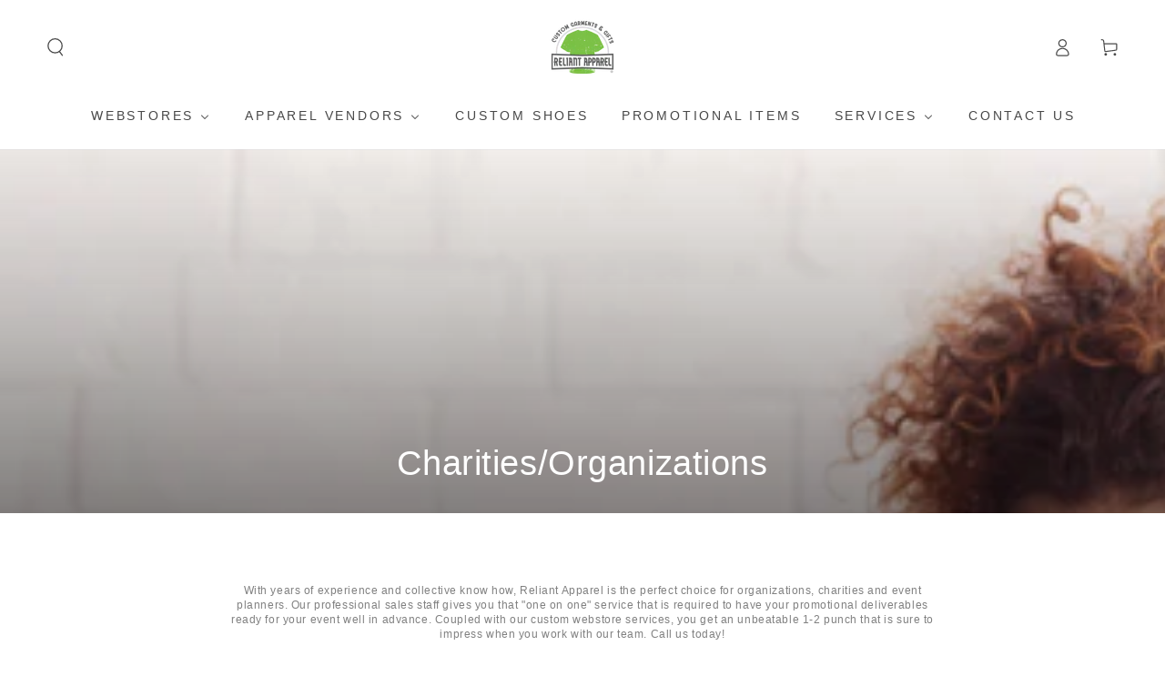

--- FILE ---
content_type: text/html; charset=utf-8
request_url: https://reliantapparel.com/collections/charities-organizations
body_size: 49701
content:
  









































        
		
        
		
        
		
        
		
        
		
        
		
        
		
        
		
        
		
        
		
        
		
        
		
        
		
        
		
        
		
        
		
        
		
        
		
        
		
        
		
        
		































    








                                         













               




<!doctype html>
<html class="no-js" lang="en">
  <head><link href="//reliantapparel.com/cdn/shop/t/32/assets/bss-lock-settings.css?v=84752769858709898761767718113" rel="stylesheet" type="text/css" media="all" /><link href="//reliantapparel.com/cdn/shop/t/32/assets/bss-hide-variant.css?v=7680" rel="stylesheet" type="text/css" media="all" />

<link href="//reliantapparel.com/cdn/shop/t/32/assets/tiny.content.min.css?v=7680" rel="stylesheet" type="text/css" media="all" />

<link href="//reliantapparel.com/cdn/shop/t/32/assets/bss-hide-variant.css?v=7680" rel="stylesheet" type="text/css" media="all" />
    <meta charset="utf-8">
    <meta http-equiv="X-UA-Compatible" content="IE=edge">
    <meta name="viewport" content="width=device-width,initial-scale=1">
    <meta name="theme-color" content="">
    <link rel="canonical" href="https://reliantapparel.com/collections/charities-organizations">
    <link rel="preconnect" href="https://cdn.shopify.com" crossorigin><link rel="icon" type="image/png" href="//reliantapparel.com/cdn/shop/files/favcom22.png?crop=center&height=32&v=1733852863&width=32"><title>
      Charities/Organizations
 &ndash; Reliant Apparel Custom Garments &amp; Gifts</title><meta name="description" content="With years of experience and collective know how, Reliant Apparel is the perfect choice for organizations, charities and event planners. Our professional sales staff gives you that &quot;one on one&quot; service that is required to have your promotional deliverables ready for your event well in advance. Coupled with our custom w">

<meta property="og:site_name" content="Reliant Apparel Custom Garments &amp; Gifts">
<meta property="og:url" content="https://reliantapparel.com/collections/charities-organizations">
<meta property="og:title" content="Charities/Organizations">
<meta property="og:type" content="product.group">
<meta property="og:description" content="With years of experience and collective know how, Reliant Apparel is the perfect choice for organizations, charities and event planners. Our professional sales staff gives you that &quot;one on one&quot; service that is required to have your promotional deliverables ready for your event well in advance. Coupled with our custom w"><meta property="og:image" content="http://reliantapparel.com/cdn/shop/collections/Charities_and_Orgs.jpg?v=1667234584">
  <meta property="og:image:secure_url" content="https://reliantapparel.com/cdn/shop/collections/Charities_and_Orgs.jpg?v=1667234584">
  <meta property="og:image:width" content="1000">
  <meta property="og:image:height" content="513"><meta name="twitter:card" content="summary_large_image">
<meta name="twitter:title" content="Charities/Organizations">
<meta name="twitter:description" content="With years of experience and collective know how, Reliant Apparel is the perfect choice for organizations, charities and event planners. Our professional sales staff gives you that &quot;one on one&quot; service that is required to have your promotional deliverables ready for your event well in advance. Coupled with our custom w"><meta property="og:image" content="//reliantapparel.com/cdn/shop/collections/Charities_and_Orgs.jpg?v=1667234584&width=1200" />
  <meta property="og:image:width" content="1200" />
  <meta property="og:image:height" content="630" />
  <meta property="og:title" content="Charities/Organizations" />
<meta property="og:description" content="
With years of experience and collective know how, Reliant Apparel is the perfect choice for organizations, charities and event planners. Our professional sales staff gives you that "one on one" se..." />

    <script async crossorigin fetchpriority="high" src="/cdn/shopifycloud/importmap-polyfill/es-modules-shim.2.4.0.js"></script>
<script type="importmap">
      {
        "imports": {
          "mdl-scrollsnap": "//reliantapparel.com/cdn/shop/t/32/assets/scrollsnap.js?v=170600829773392310311731941307"
        }
      }
    </script>

    <script src="//reliantapparel.com/cdn/shop/t/32/assets/vendor-v4.js" defer="defer"></script>
    <script src="//reliantapparel.com/cdn/shop/t/32/assets/pubsub.js?v=64530984355039965911731941307" defer="defer"></script>
    <script src="//reliantapparel.com/cdn/shop/t/32/assets/global.js?v=81867184569486627351731941307" defer="defer"></script>
    <script src="//reliantapparel.com/cdn/shop/t/32/assets/modules-basis.js?v=92194030410068619331731941307" defer="defer"></script>

    
		
	<script style="display: none" id="bss-lock-rules" type="application/json">
		
    
        {
            "rules": [{"id":7535,"targetType":2},{"id":6308,"targetType":2},{"id":6319,"targetType":2},{"id":6523,"targetType":2},{"id":6330,"targetType":2},{"id":6329,"targetType":2},{"id":6328,"targetType":2},{"id":6324,"targetType":2},{"id":6323,"targetType":2},{"id":6322,"targetType":2},{"id":6321,"targetType":2},{"id":6320,"targetType":2},{"id":6318,"targetType":2},{"id":6317,"targetType":2},{"id":6316,"targetType":2},{"id":6315,"targetType":2},{"id":6314,"targetType":2},{"id":6313,"targetType":2},{"id":6312,"targetType":2},{"id":6311,"targetType":2},{"id":6310,"targetType":2}],
            "bss_opened_lock_ids": [],
            "bss_lock_ids": []
        }

	</script>

	  	<script>window.performance && window.performance.mark && window.performance.mark('shopify.content_for_header.start');</script><meta id="shopify-digital-wallet" name="shopify-digital-wallet" content="/66827387173/digital_wallets/dialog">
<meta name="shopify-checkout-api-token" content="dee1b86854e65cc3af43587810da866f">
<link rel="alternate" type="application/atom+xml" title="Feed" href="/collections/charities-organizations.atom" />
<link rel="alternate" type="application/json+oembed" href="https://reliantapparel.com/collections/charities-organizations.oembed">
<script async="async" src="/checkouts/internal/preloads.js?locale=en-US"></script>
<link rel="preconnect" href="https://shop.app" crossorigin="anonymous">
<script async="async" src="https://shop.app/checkouts/internal/preloads.js?locale=en-US&shop_id=66827387173" crossorigin="anonymous"></script>
<script id="apple-pay-shop-capabilities" type="application/json">{"shopId":66827387173,"countryCode":"US","currencyCode":"USD","merchantCapabilities":["supports3DS"],"merchantId":"gid:\/\/shopify\/Shop\/66827387173","merchantName":"Reliant Apparel Custom Garments \u0026 Gifts","requiredBillingContactFields":["postalAddress","email","phone"],"requiredShippingContactFields":["postalAddress","email","phone"],"shippingType":"shipping","supportedNetworks":["visa","masterCard","amex","discover","elo","jcb"],"total":{"type":"pending","label":"Reliant Apparel Custom Garments \u0026 Gifts","amount":"1.00"},"shopifyPaymentsEnabled":true,"supportsSubscriptions":true}</script>
<script id="shopify-features" type="application/json">{"accessToken":"dee1b86854e65cc3af43587810da866f","betas":["rich-media-storefront-analytics"],"domain":"reliantapparel.com","predictiveSearch":true,"shopId":66827387173,"locale":"en"}</script>
<script>var Shopify = Shopify || {};
Shopify.shop = "reliant-apparel.myshopify.com";
Shopify.locale = "en";
Shopify.currency = {"active":"USD","rate":"1.0"};
Shopify.country = "US";
Shopify.theme = {"name":"Be Yours 8.0.0 ","id":173149978917,"schema_name":"Be Yours","schema_version":"8.0.0","theme_store_id":1399,"role":"main"};
Shopify.theme.handle = "null";
Shopify.theme.style = {"id":null,"handle":null};
Shopify.cdnHost = "reliantapparel.com/cdn";
Shopify.routes = Shopify.routes || {};
Shopify.routes.root = "/";</script>
<script type="module">!function(o){(o.Shopify=o.Shopify||{}).modules=!0}(window);</script>
<script>!function(o){function n(){var o=[];function n(){o.push(Array.prototype.slice.apply(arguments))}return n.q=o,n}var t=o.Shopify=o.Shopify||{};t.loadFeatures=n(),t.autoloadFeatures=n()}(window);</script>
<script>
  window.ShopifyPay = window.ShopifyPay || {};
  window.ShopifyPay.apiHost = "shop.app\/pay";
  window.ShopifyPay.redirectState = null;
</script>
<script id="shop-js-analytics" type="application/json">{"pageType":"collection"}</script>
<script defer="defer" async type="module" src="//reliantapparel.com/cdn/shopifycloud/shop-js/modules/v2/client.init-shop-cart-sync_BApSsMSl.en.esm.js"></script>
<script defer="defer" async type="module" src="//reliantapparel.com/cdn/shopifycloud/shop-js/modules/v2/chunk.common_CBoos6YZ.esm.js"></script>
<script type="module">
  await import("//reliantapparel.com/cdn/shopifycloud/shop-js/modules/v2/client.init-shop-cart-sync_BApSsMSl.en.esm.js");
await import("//reliantapparel.com/cdn/shopifycloud/shop-js/modules/v2/chunk.common_CBoos6YZ.esm.js");

  window.Shopify.SignInWithShop?.initShopCartSync?.({"fedCMEnabled":true,"windoidEnabled":true});

</script>
<script>
  window.Shopify = window.Shopify || {};
  if (!window.Shopify.featureAssets) window.Shopify.featureAssets = {};
  window.Shopify.featureAssets['shop-js'] = {"shop-cart-sync":["modules/v2/client.shop-cart-sync_DJczDl9f.en.esm.js","modules/v2/chunk.common_CBoos6YZ.esm.js"],"init-fed-cm":["modules/v2/client.init-fed-cm_BzwGC0Wi.en.esm.js","modules/v2/chunk.common_CBoos6YZ.esm.js"],"shop-button":["modules/v2/client.shop-button_D_JX508o.en.esm.js","modules/v2/chunk.common_CBoos6YZ.esm.js"],"init-windoid":["modules/v2/client.init-windoid_BS26ThXS.en.esm.js","modules/v2/chunk.common_CBoos6YZ.esm.js"],"init-shop-cart-sync":["modules/v2/client.init-shop-cart-sync_BApSsMSl.en.esm.js","modules/v2/chunk.common_CBoos6YZ.esm.js"],"shop-cash-offers":["modules/v2/client.shop-cash-offers_DthCPNIO.en.esm.js","modules/v2/chunk.common_CBoos6YZ.esm.js","modules/v2/chunk.modal_Bu1hFZFC.esm.js"],"shop-toast-manager":["modules/v2/client.shop-toast-manager_tEhgP2F9.en.esm.js","modules/v2/chunk.common_CBoos6YZ.esm.js"],"avatar":["modules/v2/client.avatar_BTnouDA3.en.esm.js"],"init-shop-email-lookup-coordinator":["modules/v2/client.init-shop-email-lookup-coordinator_DFwWcvrS.en.esm.js","modules/v2/chunk.common_CBoos6YZ.esm.js"],"pay-button":["modules/v2/client.pay-button_BuNmcIr_.en.esm.js","modules/v2/chunk.common_CBoos6YZ.esm.js"],"init-customer-accounts":["modules/v2/client.init-customer-accounts_C0Oh2ljF.en.esm.js","modules/v2/client.shop-login-button_DwLgFT0K.en.esm.js","modules/v2/chunk.common_CBoos6YZ.esm.js","modules/v2/chunk.modal_Bu1hFZFC.esm.js"],"shop-login-button":["modules/v2/client.shop-login-button_DwLgFT0K.en.esm.js","modules/v2/chunk.common_CBoos6YZ.esm.js","modules/v2/chunk.modal_Bu1hFZFC.esm.js"],"init-customer-accounts-sign-up":["modules/v2/client.init-customer-accounts-sign-up_TlVCiykN.en.esm.js","modules/v2/client.shop-login-button_DwLgFT0K.en.esm.js","modules/v2/chunk.common_CBoos6YZ.esm.js","modules/v2/chunk.modal_Bu1hFZFC.esm.js"],"init-shop-for-new-customer-accounts":["modules/v2/client.init-shop-for-new-customer-accounts_DrjXSI53.en.esm.js","modules/v2/client.shop-login-button_DwLgFT0K.en.esm.js","modules/v2/chunk.common_CBoos6YZ.esm.js","modules/v2/chunk.modal_Bu1hFZFC.esm.js"],"shop-follow-button":["modules/v2/client.shop-follow-button_C5D3XtBb.en.esm.js","modules/v2/chunk.common_CBoos6YZ.esm.js","modules/v2/chunk.modal_Bu1hFZFC.esm.js"],"checkout-modal":["modules/v2/client.checkout-modal_8TC_1FUY.en.esm.js","modules/v2/chunk.common_CBoos6YZ.esm.js","modules/v2/chunk.modal_Bu1hFZFC.esm.js"],"lead-capture":["modules/v2/client.lead-capture_Cq0gfm7I.en.esm.js","modules/v2/chunk.common_CBoos6YZ.esm.js","modules/v2/chunk.modal_Bu1hFZFC.esm.js"],"shop-login":["modules/v2/client.shop-login_BmtnoEUo.en.esm.js","modules/v2/chunk.common_CBoos6YZ.esm.js","modules/v2/chunk.modal_Bu1hFZFC.esm.js"],"payment-terms":["modules/v2/client.payment-terms_BHOWV7U_.en.esm.js","modules/v2/chunk.common_CBoos6YZ.esm.js","modules/v2/chunk.modal_Bu1hFZFC.esm.js"]};
</script>
<script id="__st">var __st={"a":66827387173,"offset":-21600,"reqid":"835c11f6-48a0-41d2-a96f-1d9bf5fa49be-1768848934","pageurl":"reliantapparel.com\/collections\/charities-organizations","u":"15b48f122b70","p":"collection","rtyp":"collection","rid":426493051173};</script>
<script>window.ShopifyPaypalV4VisibilityTracking = true;</script>
<script id="captcha-bootstrap">!function(){'use strict';const t='contact',e='account',n='new_comment',o=[[t,t],['blogs',n],['comments',n],[t,'customer']],c=[[e,'customer_login'],[e,'guest_login'],[e,'recover_customer_password'],[e,'create_customer']],r=t=>t.map((([t,e])=>`form[action*='/${t}']:not([data-nocaptcha='true']) input[name='form_type'][value='${e}']`)).join(','),a=t=>()=>t?[...document.querySelectorAll(t)].map((t=>t.form)):[];function s(){const t=[...o],e=r(t);return a(e)}const i='password',u='form_key',d=['recaptcha-v3-token','g-recaptcha-response','h-captcha-response',i],f=()=>{try{return window.sessionStorage}catch{return}},m='__shopify_v',_=t=>t.elements[u];function p(t,e,n=!1){try{const o=window.sessionStorage,c=JSON.parse(o.getItem(e)),{data:r}=function(t){const{data:e,action:n}=t;return t[m]||n?{data:e,action:n}:{data:t,action:n}}(c);for(const[e,n]of Object.entries(r))t.elements[e]&&(t.elements[e].value=n);n&&o.removeItem(e)}catch(o){console.error('form repopulation failed',{error:o})}}const l='form_type',E='cptcha';function T(t){t.dataset[E]=!0}const w=window,h=w.document,L='Shopify',v='ce_forms',y='captcha';let A=!1;((t,e)=>{const n=(g='f06e6c50-85a8-45c8-87d0-21a2b65856fe',I='https://cdn.shopify.com/shopifycloud/storefront-forms-hcaptcha/ce_storefront_forms_captcha_hcaptcha.v1.5.2.iife.js',D={infoText:'Protected by hCaptcha',privacyText:'Privacy',termsText:'Terms'},(t,e,n)=>{const o=w[L][v],c=o.bindForm;if(c)return c(t,g,e,D).then(n);var r;o.q.push([[t,g,e,D],n]),r=I,A||(h.body.append(Object.assign(h.createElement('script'),{id:'captcha-provider',async:!0,src:r})),A=!0)});var g,I,D;w[L]=w[L]||{},w[L][v]=w[L][v]||{},w[L][v].q=[],w[L][y]=w[L][y]||{},w[L][y].protect=function(t,e){n(t,void 0,e),T(t)},Object.freeze(w[L][y]),function(t,e,n,w,h,L){const[v,y,A,g]=function(t,e,n){const i=e?o:[],u=t?c:[],d=[...i,...u],f=r(d),m=r(i),_=r(d.filter((([t,e])=>n.includes(e))));return[a(f),a(m),a(_),s()]}(w,h,L),I=t=>{const e=t.target;return e instanceof HTMLFormElement?e:e&&e.form},D=t=>v().includes(t);t.addEventListener('submit',(t=>{const e=I(t);if(!e)return;const n=D(e)&&!e.dataset.hcaptchaBound&&!e.dataset.recaptchaBound,o=_(e),c=g().includes(e)&&(!o||!o.value);(n||c)&&t.preventDefault(),c&&!n&&(function(t){try{if(!f())return;!function(t){const e=f();if(!e)return;const n=_(t);if(!n)return;const o=n.value;o&&e.removeItem(o)}(t);const e=Array.from(Array(32),(()=>Math.random().toString(36)[2])).join('');!function(t,e){_(t)||t.append(Object.assign(document.createElement('input'),{type:'hidden',name:u})),t.elements[u].value=e}(t,e),function(t,e){const n=f();if(!n)return;const o=[...t.querySelectorAll(`input[type='${i}']`)].map((({name:t})=>t)),c=[...d,...o],r={};for(const[a,s]of new FormData(t).entries())c.includes(a)||(r[a]=s);n.setItem(e,JSON.stringify({[m]:1,action:t.action,data:r}))}(t,e)}catch(e){console.error('failed to persist form',e)}}(e),e.submit())}));const S=(t,e)=>{t&&!t.dataset[E]&&(n(t,e.some((e=>e===t))),T(t))};for(const o of['focusin','change'])t.addEventListener(o,(t=>{const e=I(t);D(e)&&S(e,y())}));const B=e.get('form_key'),M=e.get(l),P=B&&M;t.addEventListener('DOMContentLoaded',(()=>{const t=y();if(P)for(const e of t)e.elements[l].value===M&&p(e,B);[...new Set([...A(),...v().filter((t=>'true'===t.dataset.shopifyCaptcha))])].forEach((e=>S(e,t)))}))}(h,new URLSearchParams(w.location.search),n,t,e,['guest_login'])})(!0,!0)}();</script>
<script integrity="sha256-4kQ18oKyAcykRKYeNunJcIwy7WH5gtpwJnB7kiuLZ1E=" data-source-attribution="shopify.loadfeatures" defer="defer" src="//reliantapparel.com/cdn/shopifycloud/storefront/assets/storefront/load_feature-a0a9edcb.js" crossorigin="anonymous"></script>
<script crossorigin="anonymous" defer="defer" src="//reliantapparel.com/cdn/shopifycloud/storefront/assets/shopify_pay/storefront-65b4c6d7.js?v=20250812"></script>
<script data-source-attribution="shopify.dynamic_checkout.dynamic.init">var Shopify=Shopify||{};Shopify.PaymentButton=Shopify.PaymentButton||{isStorefrontPortableWallets:!0,init:function(){window.Shopify.PaymentButton.init=function(){};var t=document.createElement("script");t.src="https://reliantapparel.com/cdn/shopifycloud/portable-wallets/latest/portable-wallets.en.js",t.type="module",document.head.appendChild(t)}};
</script>
<script data-source-attribution="shopify.dynamic_checkout.buyer_consent">
  function portableWalletsHideBuyerConsent(e){var t=document.getElementById("shopify-buyer-consent"),n=document.getElementById("shopify-subscription-policy-button");t&&n&&(t.classList.add("hidden"),t.setAttribute("aria-hidden","true"),n.removeEventListener("click",e))}function portableWalletsShowBuyerConsent(e){var t=document.getElementById("shopify-buyer-consent"),n=document.getElementById("shopify-subscription-policy-button");t&&n&&(t.classList.remove("hidden"),t.removeAttribute("aria-hidden"),n.addEventListener("click",e))}window.Shopify?.PaymentButton&&(window.Shopify.PaymentButton.hideBuyerConsent=portableWalletsHideBuyerConsent,window.Shopify.PaymentButton.showBuyerConsent=portableWalletsShowBuyerConsent);
</script>
<script data-source-attribution="shopify.dynamic_checkout.cart.bootstrap">document.addEventListener("DOMContentLoaded",(function(){function t(){return document.querySelector("shopify-accelerated-checkout-cart, shopify-accelerated-checkout")}if(t())Shopify.PaymentButton.init();else{new MutationObserver((function(e,n){t()&&(Shopify.PaymentButton.init(),n.disconnect())})).observe(document.body,{childList:!0,subtree:!0})}}));
</script>
<link id="shopify-accelerated-checkout-styles" rel="stylesheet" media="screen" href="https://reliantapparel.com/cdn/shopifycloud/portable-wallets/latest/accelerated-checkout-backwards-compat.css" crossorigin="anonymous">
<style id="shopify-accelerated-checkout-cart">
        #shopify-buyer-consent {
  margin-top: 1em;
  display: inline-block;
  width: 100%;
}

#shopify-buyer-consent.hidden {
  display: none;
}

#shopify-subscription-policy-button {
  background: none;
  border: none;
  padding: 0;
  text-decoration: underline;
  font-size: inherit;
  cursor: pointer;
}

#shopify-subscription-policy-button::before {
  box-shadow: none;
}

      </style>
<script id="sections-script" data-sections="header" defer="defer" src="//reliantapparel.com/cdn/shop/t/32/compiled_assets/scripts.js?v=7680"></script>
<script>window.performance && window.performance.mark && window.performance.mark('shopify.content_for_header.end');</script>
	 <script defer style="display:none!important;"> window.BSS_Login_Analytics = window.BSS_Login_Analytics || {}; window.BSS_Login_Analytics.lastRuleUpdated = '2026-01-06T16:49:08.000Z'; function getCookie(name) { const value = `; ${document.cookie}`; const parts = value.split(`; ${name}=`); if (parts.length === 2) return parts.pop().split(';').shift(); } function getSessionId() { function generateId() { let randomID = null; if (typeof window.crypto === 'undefined' || typeof window.crypto.randomUUID !== 'function') { randomID = 'xxxxxxxx-xxxx-4xxx-yxxx-xxxxxxxxxxxx'.replace(/[xy]/g, function (c) { const r = Math.random() * 16 | 0; const v = c === 'x' ? r : (r & 0x3 | 0x8); return v.toString(16); }); }; randomID = window.crypto.randomUUID(); window.localStorage.setItem('bss-login-session-id', randomID); return randomID; } let lsSession = window.localStorage.getItem('bss-login-session-id'); let cookieSession = getCookie('_shopify_y'); return lsSession || cookieSession || generateId(); } window.BSS_Login_Analytics.sessionId = getSessionId(); window.BSS_Login_Analytics.customer = { id: '', email: '', first_name: '', last_name: '', tags: '', }; window.BSS_Login_Analytics.market = { code: 'US', name: 'United States', }; window.BSS_Login_Analytics.reportList = []; window.BSS_Login_Analytics.shouldReport = false; window.BSS_Login_Analytics.reported = false; var bss_lock_checkEvents = ['wheel', 'touchstart', 'keydown', 'mousedown']; window.BSS_Login_Analytics.executeReport = function () { window.BSS_Login_Analytics.shouldReport = true; if (window.BSS_Login_Analytics.shouldReport && !window.BSS_Login_Analytics.reported) { window.BSS_Login_Analytics.reported = true; window.BSS_Login_Analytics.reportList.forEach(fn => fn()); bss_lock_checkEvents.forEach(e => window.removeEventListener(e, window.BSS_Login_Analytics.executeReport) ); } }; bss_lock_checkEvents.forEach(e => window.addEventListener(e, window.BSS_Login_Analytics.executeReport) ); </script> 

<script>
    window.BOLD = window.BOLD || {};
        window.BOLD.options = window.BOLD.options || {};
        window.BOLD.options.settings = window.BOLD.options.settings || {};
        window.BOLD.options.settings.v1_variant_mode = window.BOLD.options.settings.v1_variant_mode || true;
        window.BOLD.options.settings.hybrid_fix_auto_insert_inputs =
        window.BOLD.options.settings.hybrid_fix_auto_insert_inputs || true;
</script>
<script>window.BOLD = window.BOLD || {};
    window.BOLD.common = window.BOLD.common || {};
    window.BOLD.common.Shopify = window.BOLD.common.Shopify || {};
    window.BOLD.common.Shopify.shop = {
      domain: 'reliantapparel.com',
      permanent_domain: 'reliant-apparel.myshopify.com',
      url: 'https://reliantapparel.com',
      secure_url: 'https://reliantapparel.com',money_format: "${{amount}}",currency: "USD"
    };
    window.BOLD.common.Shopify.customer = {
      id: null,
      tags: null,
    };
    window.BOLD.common.Shopify.cart = {"note":null,"attributes":{},"original_total_price":0,"total_price":0,"total_discount":0,"total_weight":0.0,"item_count":0,"items":[],"requires_shipping":false,"currency":"USD","items_subtotal_price":0,"cart_level_discount_applications":[],"checkout_charge_amount":0};
    window.BOLD.common.template = 'collection';window.BOLD.common.Shopify.formatMoney = function(money, format) {
        function n(t, e) {
            return "undefined" == typeof t ? e : t
        }
        function r(t, e, r, i) {
            if (e = n(e, 2),
                r = n(r, ","),
                i = n(i, "."),
            isNaN(t) || null == t)
                return 0;
            t = (t / 100).toFixed(e);
            var o = t.split(".")
                , a = o[0].replace(/(\d)(?=(\d\d\d)+(?!\d))/g, "$1" + r)
                , s = o[1] ? i + o[1] : "";
            return a + s
        }
        "string" == typeof money && (money = money.replace(".", ""));
        var i = ""
            , o = /\{\{\s*(\w+)\s*\}\}/
            , a = format || window.BOLD.common.Shopify.shop.money_format || window.Shopify.money_format || "$ {{ amount }}";
        switch (a.match(o)[1]) {
            case "amount":
                i = r(money, 2, ",", ".");
                break;
            case "amount_no_decimals":
                i = r(money, 0, ",", ".");
                break;
            case "amount_with_comma_separator":
                i = r(money, 2, ".", ",");
                break;
            case "amount_no_decimals_with_comma_separator":
                i = r(money, 0, ".", ",");
                break;
            case "amount_with_space_separator":
                i = r(money, 2, " ", ",");
                break;
            case "amount_no_decimals_with_space_separator":
                i = r(money, 0, " ", ",");
                break;
            case "amount_with_apostrophe_separator":
                i = r(money, 2, "'", ".");
                break;
        }
        return a.replace(o, i);
    };
    window.BOLD.common.Shopify.saveProduct = function (handle, product) {
      if (typeof handle === 'string' && typeof window.BOLD.common.Shopify.products[handle] === 'undefined') {
        if (typeof product === 'number') {
          window.BOLD.common.Shopify.handles[product] = handle;
          product = { id: product };
        }
        window.BOLD.common.Shopify.products[handle] = product;
      }
    };
    window.BOLD.common.Shopify.saveVariant = function (variant_id, variant) {
      if (typeof variant_id === 'number' && typeof window.BOLD.common.Shopify.variants[variant_id] === 'undefined') {
        window.BOLD.common.Shopify.variants[variant_id] = variant;
      }
    };window.BOLD.common.Shopify.products = window.BOLD.common.Shopify.products || {};
    window.BOLD.common.Shopify.variants = window.BOLD.common.Shopify.variants || {};
    window.BOLD.common.Shopify.handles = window.BOLD.common.Shopify.handles || {};window.BOLD.common.Shopify.saveProduct(null, null);window.BOLD.apps_installed = {"Product Options":2} || {};window.BOLD.common.Shopify.metafields = window.BOLD.common.Shopify.metafields || {};window.BOLD.common.Shopify.metafields["bold_rp"] = {};window.BOLD.common.Shopify.metafields["bold_csp_defaults"] = {};window.BOLD.common.cacheParams = window.BOLD.common.cacheParams || {};
</script><link href="//reliantapparel.com/cdn/shop/t/32/assets/bold-options.css?v=68107603640674009701754336056" rel="stylesheet" type="text/css" media="all" />
<script defer src="https://options.shopapps.site/js/options.js"></script>
<script>
    window.BOLD.common.cacheParams.options = 1768586040;
</script>

<style data-shopify>
  
  
  
  
  

  :root {
    --font-body-family: "system_ui", -apple-system, 'Segoe UI', Roboto, 'Helvetica Neue', 'Noto Sans', 'Liberation Sans', Arial, sans-serif, 'Apple Color Emoji', 'Segoe UI Emoji', 'Segoe UI Symbol', 'Noto Color Emoji';
    --font-body-style: normal;
    --font-body-weight: 400;

    --font-heading-family: "system_ui", -apple-system, 'Segoe UI', Roboto, 'Helvetica Neue', 'Noto Sans', 'Liberation Sans', Arial, sans-serif, 'Apple Color Emoji', 'Segoe UI Emoji', 'Segoe UI Symbol', 'Noto Color Emoji';
    --font-heading-style: normal;
    --font-heading-weight: 400;

    --font-body-scale: 1.0;
    --font-heading-scale: 0.95;

    --font-navigation-family: var(--font-body-family);
    --font-navigation-size: 14px;
    --font-navigation-weight: var(--font-body-weight);
    --font-button-family: var(--font-body-family);
    --font-button-size: 14px;
    --font-button-baseline: 0.2rem;
    --font-price-family: var(--font-body-family);
    --font-price-scale: var(--font-body-scale);

    --color-base-text: 94, 94, 94;
    --color-base-background: 255, 255, 255;
    --color-base-solid-button-labels: 255, 255, 255;
    --color-base-outline-button-labels: 33, 35, 38;
    --color-base-accent: 119, 190, 32;
    --color-base-heading: 26, 27, 24;
    --color-base-border: 210, 213, 217;
    --color-placeholder: 243, 243, 243;
    --color-overlay: 33, 35, 38;
    --color-keyboard-focus: 197, 197, 197;
    --color-shadow: 119, 190, 32;
    --shadow-opacity: 1;

    --color-background-dark: 235, 235, 235;
    --color-price: #1a1b18;
    --color-sale-price: #d72c0d;
    --color-sale-badge-background: #d72c0d;
    --color-reviews: #77be20;
    --color-critical: #d72c0d;
    --color-success: #008060;
    --color-highlight: 187, 255, 0;

    --payment-terms-background-color: #ffffff;
    --page-width: 160rem;
    --page-width-margin: 0rem;

    --card-color-scheme: var(--color-placeholder);
    --card-text-alignment: left;
    --card-flex-alignment: flex-left;
    --card-image-padding: 0px;
    --card-border-width: 0px;
    --card-radius: 0px;
    --card-shadow-horizontal-offset: 0px;
    --card-shadow-vertical-offset: 0px;
    
    --button-radius: 14px;
    --button-border-width: 0px;
    --button-shadow-horizontal-offset: 0px;
    --button-shadow-vertical-offset: 0px;

    --spacing-sections-desktop: 0px;
    --spacing-sections-mobile: 0px;

    --gradient-free-ship-progress: linear-gradient(325deg,#F9423A 0,#F1E04D 100%);
    --gradient-free-ship-complete: linear-gradient(325deg, #049cff 0, #35ee7a 100%);

    --plabel-price-tag-color: #000000;
    --plabel-price-tag-background: #d1d5db;
    --plabel-price-tag-height: 2.5rem;

    --swatch-outline-color: #f4f6f8;
  }

  *,
  *::before,
  *::after {
    box-sizing: inherit;
  }

  html {
    box-sizing: border-box;
    font-size: calc(var(--font-body-scale) * 62.5%);
    height: 100%;
  }

  body {
    min-height: 100%;
    margin: 0;
    font-size: 1.5rem;
    letter-spacing: 0.06rem;
    line-height: calc(1 + 0.8 / var(--font-body-scale));
    font-family: var(--font-body-family);
    font-style: var(--font-body-style);
    font-weight: var(--font-body-weight);
  }

  @media screen and (min-width: 750px) {
    body {
      font-size: 1.6rem;
    }
  }</style><svg viewBox="0 0 122 53" fill="none" style="display:none;"><defs><path id="hlCircle" d="M119.429 6.64904C100.715 1.62868 55.3088 -4.62247 23.3966 10.5358C-8.5157 25.694 0.331084 39.5052 9.60732 45.0305C18.8835 50.5558 53.0434 57.468 96.7751 45.0305C111.541 40.8309 135.673 24.379 109.087 13.4508C105.147 11.8313 93.2293 8.5924 77.0761 8.5924" stroke="currentColor" stroke-linecap="round" stroke-linejoin="round"></path></defs></svg><link href="//reliantapparel.com/cdn/shop/t/32/assets/base.css?v=22082821533578777151733547957" rel="stylesheet" type="text/css" media="all" /><link rel="stylesheet" href="//reliantapparel.com/cdn/shop/t/32/assets/apps.css?v=58555770612562691921731941306" media="print" fetchpriority="low" onload="this.media='all'"><link rel="stylesheet" href="//reliantapparel.com/cdn/shop/t/32/assets/component-predictive-search.css?v=94320327991181004901731941306" media="print" onload="this.media='all'"><link rel="stylesheet" href="//reliantapparel.com/cdn/shop/t/32/assets/component-quick-view.css?v=161742497119562552051731941306" media="print" onload="this.media='all'"><link rel="stylesheet" href="//reliantapparel.com/cdn/shop/t/32/assets/component-color-swatches.css?v=147375175252346861151731941306" media="print" onload="this.media='all'"><script>
  document.documentElement.classList.replace('no-js', 'js');

  window.theme = window.theme || {};

  theme.routes = {
    root_url: '/',
    cart_url: '/cart',
    cart_add_url: '/cart/add',
    cart_change_url: '/cart/change',
    cart_update_url: '/cart/update',
    search_url: '/search',
    predictive_search_url: '/search/suggest'
  };

  theme.cartStrings = {
    error: `There was an error while updating your cart. Please try again.`,
    quantityError: `You can only add [quantity] of this item to your cart.`
  };

  theme.variantStrings = {
    addToCart: `Add to cart`,
    soldOut: `Sold out`,
    unavailable: `Unavailable`,
    preOrder: `Pre-order`
  };

  theme.accessibilityStrings = {
    imageAvailable: `Image [index] is now available in gallery view`,
    shareSuccess: `Link copied to clipboard!`
  }

  theme.dateStrings = {
    d: `D`,
    day: `Day`,
    days: `Days`,
    hour: `Hour`,
    hours: `Hours`,
    minute: `Min`,
    minutes: `Mins`,
    second: `Sec`,
    seconds: `Secs`
  };theme.shopSettings = {
    moneyFormat: "${{amount}}",
    isoCode: "USD",
    cartDrawer: true,
    currencyCode: false,
    giftwrapRate: 'product'
  };

  theme.settings = {
    themeName: 'Be Yours',
    themeVersion: '8.0.0',
    agencyId: ''
  };

  /*! (c) Andrea Giammarchi @webreflection ISC */
  !function(){"use strict";var e=function(e,t){var n=function(e){for(var t=0,n=e.length;t<n;t++)r(e[t])},r=function(e){var t=e.target,n=e.attributeName,r=e.oldValue;t.attributeChangedCallback(n,r,t.getAttribute(n))};return function(o,a){var l=o.constructor.observedAttributes;return l&&e(a).then((function(){new t(n).observe(o,{attributes:!0,attributeOldValue:!0,attributeFilter:l});for(var e=0,a=l.length;e<a;e++)o.hasAttribute(l[e])&&r({target:o,attributeName:l[e],oldValue:null})})),o}};function t(e,t){(null==t||t>e.length)&&(t=e.length);for(var n=0,r=new Array(t);n<t;n++)r[n]=e[n];return r}function n(e,n){var r="undefined"!=typeof Symbol&&e[Symbol.iterator]||e["@@iterator"];if(!r){if(Array.isArray(e)||(r=function(e,n){if(e){if("string"==typeof e)return t(e,n);var r=Object.prototype.toString.call(e).slice(8,-1);return"Object"===r&&e.constructor&&(r=e.constructor.name),"Map"===r||"Set"===r?Array.from(e):"Arguments"===r||/^(?:Ui|I)nt(?:8|16|32)(?:Clamped)?Array$/.test(r)?t(e,n):void 0}}(e))||n&&e&&"number"==typeof e.length){r&&(e=r);var o=0,a=function(){};return{s:a,n:function(){return o>=e.length?{done:!0}:{done:!1,value:e[o++]}},e:function(e){throw e},f:a}}throw new TypeError("Invalid attempt to iterate non-iterable instance.\nIn order to be iterable, non-array objects must have a [Symbol.iterator]() method.")}var l,i=!0,u=!1;return{s:function(){r=r.call(e)},n:function(){var e=r.next();return i=e.done,e},e:function(e){u=!0,l=e},f:function(){try{i||null==r.return||r.return()}finally{if(u)throw l}}}}
  /*! (c) Andrea Giammarchi - ISC */var r=!0,o=!1,a="querySelectorAll",l="querySelectorAll",i=self,u=i.document,c=i.Element,s=i.MutationObserver,f=i.Set,d=i.WeakMap,h=function(e){return l in e},v=[].filter,g=function(e){var t=new d,i=function(n,r){var o;if(r)for(var a,l=function(e){return e.matches||e.webkitMatchesSelector||e.msMatchesSelector}(n),i=0,u=p.length;i<u;i++)l.call(n,a=p[i])&&(t.has(n)||t.set(n,new f),(o=t.get(n)).has(a)||(o.add(a),e.handle(n,r,a)));else t.has(n)&&(o=t.get(n),t.delete(n),o.forEach((function(t){e.handle(n,r,t)})))},g=function(e){for(var t=!(arguments.length>1&&void 0!==arguments[1])||arguments[1],n=0,r=e.length;n<r;n++)i(e[n],t)},p=e.query,y=e.root||u,m=function(e){var t=arguments.length>1&&void 0!==arguments[1]?arguments[1]:document,l=arguments.length>2&&void 0!==arguments[2]?arguments[2]:MutationObserver,i=arguments.length>3&&void 0!==arguments[3]?arguments[3]:["*"],u=function t(o,l,i,u,c,s){var f,d=n(o);try{for(d.s();!(f=d.n()).done;){var h=f.value;(s||a in h)&&(c?i.has(h)||(i.add(h),u.delete(h),e(h,c)):u.has(h)||(u.add(h),i.delete(h),e(h,c)),s||t(h[a](l),l,i,u,c,r))}}catch(e){d.e(e)}finally{d.f()}},c=new l((function(e){if(i.length){var t,a=i.join(","),l=new Set,c=new Set,s=n(e);try{for(s.s();!(t=s.n()).done;){var f=t.value,d=f.addedNodes,h=f.removedNodes;u(h,a,l,c,o,o),u(d,a,l,c,r,o)}}catch(e){s.e(e)}finally{s.f()}}})),s=c.observe;return(c.observe=function(e){return s.call(c,e,{subtree:r,childList:r})})(t),c}(i,y,s,p),b=c.prototype.attachShadow;return b&&(c.prototype.attachShadow=function(e){var t=b.call(this,e);return m.observe(t),t}),p.length&&g(y[l](p)),{drop:function(e){for(var n=0,r=e.length;n<r;n++)t.delete(e[n])},flush:function(){for(var e=m.takeRecords(),t=0,n=e.length;t<n;t++)g(v.call(e[t].removedNodes,h),!1),g(v.call(e[t].addedNodes,h),!0)},observer:m,parse:g}},p=self,y=p.document,m=p.Map,b=p.MutationObserver,w=p.Object,E=p.Set,S=p.WeakMap,A=p.Element,M=p.HTMLElement,O=p.Node,N=p.Error,C=p.TypeError,T=p.Reflect,q=w.defineProperty,I=w.keys,D=w.getOwnPropertyNames,L=w.setPrototypeOf,P=!self.customElements,k=function(e){for(var t=I(e),n=[],r=t.length,o=0;o<r;o++)n[o]=e[t[o]],delete e[t[o]];return function(){for(var o=0;o<r;o++)e[t[o]]=n[o]}};if(P){var x=function(){var e=this.constructor;if(!$.has(e))throw new C("Illegal constructor");var t=$.get(e);if(W)return z(W,t);var n=H.call(y,t);return z(L(n,e.prototype),t)},H=y.createElement,$=new m,_=new m,j=new m,R=new m,V=[],U=g({query:V,handle:function(e,t,n){var r=j.get(n);if(t&&!r.isPrototypeOf(e)){var o=k(e);W=L(e,r);try{new r.constructor}finally{W=null,o()}}var a="".concat(t?"":"dis","connectedCallback");a in r&&e[a]()}}).parse,W=null,F=function(e){if(!_.has(e)){var t,n=new Promise((function(e){t=e}));_.set(e,{$:n,_:t})}return _.get(e).$},z=e(F,b);q(self,"customElements",{configurable:!0,value:{define:function(e,t){if(R.has(e))throw new N('the name "'.concat(e,'" has already been used with this registry'));$.set(t,e),j.set(e,t.prototype),R.set(e,t),V.push(e),F(e).then((function(){U(y.querySelectorAll(e))})),_.get(e)._(t)},get:function(e){return R.get(e)},whenDefined:F}}),q(x.prototype=M.prototype,"constructor",{value:x}),q(self,"HTMLElement",{configurable:!0,value:x}),q(y,"createElement",{configurable:!0,value:function(e,t){var n=t&&t.is,r=n?R.get(n):R.get(e);return r?new r:H.call(y,e)}}),"isConnected"in O.prototype||q(O.prototype,"isConnected",{configurable:!0,get:function(){return!(this.ownerDocument.compareDocumentPosition(this)&this.DOCUMENT_POSITION_DISCONNECTED)}})}else if(P=!self.customElements.get("extends-li"))try{var B=function e(){return self.Reflect.construct(HTMLLIElement,[],e)};B.prototype=HTMLLIElement.prototype;var G="extends-li";self.customElements.define("extends-li",B,{extends:"li"}),P=y.createElement("li",{is:G}).outerHTML.indexOf(G)<0;var J=self.customElements,K=J.get,Q=J.whenDefined;q(self.customElements,"whenDefined",{configurable:!0,value:function(e){var t=this;return Q.call(this,e).then((function(n){return n||K.call(t,e)}))}})}catch(e){}if(P){var X=function(e){var t=ae.get(e);ve(t.querySelectorAll(this),e.isConnected)},Y=self.customElements,Z=y.createElement,ee=Y.define,te=Y.get,ne=Y.upgrade,re=T||{construct:function(e){return e.call(this)}},oe=re.construct,ae=new S,le=new E,ie=new m,ue=new m,ce=new m,se=new m,fe=[],de=[],he=function(e){return se.get(e)||te.call(Y,e)},ve=g({query:de,handle:function(e,t,n){var r=ce.get(n);if(t&&!r.isPrototypeOf(e)){var o=k(e);be=L(e,r);try{new r.constructor}finally{be=null,o()}}var a="".concat(t?"":"dis","connectedCallback");a in r&&e[a]()}}).parse,ge=g({query:fe,handle:function(e,t){ae.has(e)&&(t?le.add(e):le.delete(e),de.length&&X.call(de,e))}}).parse,pe=A.prototype.attachShadow;pe&&(A.prototype.attachShadow=function(e){var t=pe.call(this,e);return ae.set(this,t),t});var ye=function(e){if(!ue.has(e)){var t,n=new Promise((function(e){t=e}));ue.set(e,{$:n,_:t})}return ue.get(e).$},me=e(ye,b),be=null;D(self).filter((function(e){return/^HTML.*Element$/.test(e)})).forEach((function(e){var t=self[e];function n(){var e=this.constructor;if(!ie.has(e))throw new C("Illegal constructor");var n=ie.get(e),r=n.is,o=n.tag;if(r){if(be)return me(be,r);var a=Z.call(y,o);return a.setAttribute("is",r),me(L(a,e.prototype),r)}return oe.call(this,t,[],e)}q(n.prototype=t.prototype,"constructor",{value:n}),q(self,e,{value:n})})),q(y,"createElement",{configurable:!0,value:function(e,t){var n=t&&t.is;if(n){var r=se.get(n);if(r&&ie.get(r).tag===e)return new r}var o=Z.call(y,e);return n&&o.setAttribute("is",n),o}}),q(Y,"get",{configurable:!0,value:he}),q(Y,"whenDefined",{configurable:!0,value:ye}),q(Y,"upgrade",{configurable:!0,value:function(e){var t=e.getAttribute("is");if(t){var n=se.get(t);if(n)return void me(L(e,n.prototype),t)}ne.call(Y,e)}}),q(Y,"define",{configurable:!0,value:function(e,t,n){if(he(e))throw new N("'".concat(e,"' has already been defined as a custom element"));var r,o=n&&n.extends;ie.set(t,o?{is:e,tag:o}:{is:"",tag:e}),o?(r="".concat(o,'[is="').concat(e,'"]'),ce.set(r,t.prototype),se.set(e,t),de.push(r)):(ee.apply(Y,arguments),fe.push(r=e)),ye(e).then((function(){o?(ve(y.querySelectorAll(r)),le.forEach(X,[r])):ge(y.querySelectorAll(r))})),ue.get(e)._(t)}})}}();
</script>
<script src="https://ajax.googleapis.com/ajax/libs/jquery/3.7.1/jquery.min.js"></script>
  <!-- BEGIN app block: shopify://apps/bss-b2b-lock/blocks/config-header/2f6e9bdf-2dd6-42c6-8d67-58be57506f80 -->








 
 




<script id="bss-lock-store-data" type="application/json">
{
  "shop": {
    "domain": "reliantapparel.com",
    "permanent_domain": "reliant-apparel.myshopify.com"
  },
  "customer": {
    "id": null,
    "tags": null
  },
  "page": {
    "type": "collection",
    "path": "/collections/charities-organizations"
  } 
}
</script>
<script style="display:none!important" src="https://cdn.shopify.com/extensions/019b8c60-d239-7d31-92e9-bf0d9a92f39b/login-shopify-extensions-57/assets/bss-ltsp-process-atc.min.js" defer></script>



<script style="display:none!important" src="https://cdn.shopify.com/extensions/019b8c60-d239-7d31-92e9-bf0d9a92f39b/login-shopify-extensions-57/assets/bss-ltsp-custom.min.js" defer></script>

<!-- END app block --><!-- BEGIN app block: shopify://apps/bm-country-blocker-ip-blocker/blocks/boostmark-blocker/bf9db4b9-be4b-45e1-8127-bbcc07d93e7e -->

  <script src="https://cdn.shopify.com/extensions/019b300f-1323-7b7a-bda2-a589132c3189/boostymark-regionblock-71/assets/blocker.js?v=4&shop=reliant-apparel.myshopify.com" async></script>
  <script src="https://cdn.shopify.com/extensions/019b300f-1323-7b7a-bda2-a589132c3189/boostymark-regionblock-71/assets/jk4ukh.js?c=6&shop=reliant-apparel.myshopify.com" async></script>

  
    <script async>
      function _0x3f8f(_0x223ce8,_0x21bbeb){var _0x6fb9ec=_0x6fb9();return _0x3f8f=function(_0x3f8f82,_0x5dbe6e){_0x3f8f82=_0x3f8f82-0x191;var _0x51bf69=_0x6fb9ec[_0x3f8f82];return _0x51bf69;},_0x3f8f(_0x223ce8,_0x21bbeb);}(function(_0x4724fe,_0xeb51bb){var _0x47dea2=_0x3f8f,_0x141c8b=_0x4724fe();while(!![]){try{var _0x4a9abe=parseInt(_0x47dea2(0x1af))/0x1*(-parseInt(_0x47dea2(0x1aa))/0x2)+-parseInt(_0x47dea2(0x1a7))/0x3*(parseInt(_0x47dea2(0x192))/0x4)+parseInt(_0x47dea2(0x1a3))/0x5*(parseInt(_0x47dea2(0x1a6))/0x6)+-parseInt(_0x47dea2(0x19d))/0x7*(-parseInt(_0x47dea2(0x191))/0x8)+-parseInt(_0x47dea2(0x1a4))/0x9*(parseInt(_0x47dea2(0x196))/0xa)+-parseInt(_0x47dea2(0x1a0))/0xb+parseInt(_0x47dea2(0x198))/0xc;if(_0x4a9abe===_0xeb51bb)break;else _0x141c8b['push'](_0x141c8b['shift']());}catch(_0x5bdae7){_0x141c8b['push'](_0x141c8b['shift']());}}}(_0x6fb9,0x2b917),function e(){var _0x379294=_0x3f8f;window[_0x379294(0x19f)]=![];var _0x59af3b=new MutationObserver(function(_0x10185c){var _0x39bea0=_0x379294;_0x10185c[_0x39bea0(0x19b)](function(_0x486a2e){var _0x1ea3a0=_0x39bea0;_0x486a2e['addedNodes'][_0x1ea3a0(0x19b)](function(_0x1880c1){var _0x37d441=_0x1ea3a0;if(_0x1880c1[_0x37d441(0x193)]===_0x37d441(0x19c)&&window[_0x37d441(0x19f)]==![]){var _0x64f391=_0x1880c1['textContent']||_0x1880c1[_0x37d441(0x19e)];_0x64f391[_0x37d441(0x1ad)](_0x37d441(0x1ab))&&(window[_0x37d441(0x19f)]=!![],window['_bm_blocked_script']=_0x64f391,_0x1880c1[_0x37d441(0x194)][_0x37d441(0x1a2)](_0x1880c1),_0x59af3b[_0x37d441(0x195)]());}});});});_0x59af3b[_0x379294(0x1a9)](document[_0x379294(0x1a5)],{'childList':!![],'subtree':!![]}),setTimeout(()=>{var _0x43bd71=_0x379294;if(!window[_0x43bd71(0x1ae)]&&window['_bm_blocked']){var _0x4f89e0=document[_0x43bd71(0x1a8)](_0x43bd71(0x19a));_0x4f89e0[_0x43bd71(0x1ac)]=_0x43bd71(0x197),_0x4f89e0[_0x43bd71(0x1a1)]=window['_bm_blocked_script'],document[_0x43bd71(0x199)]['appendChild'](_0x4f89e0);}},0x2ee0);}());function _0x6fb9(){var _0x432d5b=['head','script','forEach','SCRIPT','7fPmGqS','src','_bm_blocked','1276902CZtaAd','textContent','removeChild','5xRSprd','513qTrjgw','documentElement','1459980yoQzSv','6QRCLrj','createElement','observe','33750bDyRAA','var\x20customDocumentWrite\x20=\x20function(content)','className','includes','bmExtension','11ecERGS','2776368sDqaNF','444776RGnQWH','nodeName','parentNode','disconnect','25720cFqzCY','analytics','3105336gpytKO'];_0x6fb9=function(){return _0x432d5b;};return _0x6fb9();}
    </script>
  

  

  
    <script async>
      !function(){var t;new MutationObserver(function(t,e){if(document.body&&(e.disconnect(),!window.bmExtension)){let i=document.createElement('div');i.id='bm-preload-mask',i.style.cssText='position: fixed !important; top: 0 !important; left: 0 !important; width: 100% !important; height: 100% !important; background-color: white !important; z-index: 2147483647 !important; display: block !important;',document.body.appendChild(i),setTimeout(function(){i.parentNode&&i.parentNode.removeChild(i);},1e4);}}).observe(document.documentElement,{childList:!0,subtree:!0});}();
    </script>
  

  

  













<!-- END app block --><!-- BEGIN app block: shopify://apps/sc-product-options/blocks/app-embed/873c9b74-306d-4f83-b58b-a2f5043d2187 --><!-- BEGIN app snippet: bold-options-hybrid -->
<script>
    window.BOLD = window.BOLD || {};
        window.BOLD.options = window.BOLD.options || {};
        window.BOLD.options.settings = window.BOLD.options.settings || {};
        window.BOLD.options.settings.v1_variant_mode = window.BOLD.options.settings.v1_variant_mode || true;
        window.BOLD.options.settings.hybrid_fix_auto_insert_inputs =
        window.BOLD.options.settings.hybrid_fix_auto_insert_inputs || true;
</script>
<!-- END app snippet --><!-- BEGIN app snippet: bold-common --><script>window.BOLD = window.BOLD || {};
    window.BOLD.common = window.BOLD.common || {};
    window.BOLD.common.Shopify = window.BOLD.common.Shopify || {};
    window.BOLD.common.Shopify.shop = {
      domain: 'reliantapparel.com',
      permanent_domain: 'reliant-apparel.myshopify.com',
      url: 'https://reliantapparel.com',
      secure_url: 'https://reliantapparel.com',money_format: "${{amount}}",currency: "USD"
    };
    window.BOLD.common.Shopify.customer = {
      id: null,
      tags: null,
    };
    window.BOLD.common.Shopify.cart = {"note":null,"attributes":{},"original_total_price":0,"total_price":0,"total_discount":0,"total_weight":0.0,"item_count":0,"items":[],"requires_shipping":false,"currency":"USD","items_subtotal_price":0,"cart_level_discount_applications":[],"checkout_charge_amount":0};
    window.BOLD.common.template = 'collection';window.BOLD.common.Shopify.formatMoney = function(money, format) {
        function n(t, e) {
            return "undefined" == typeof t ? e : t
        }
        function r(t, e, r, i) {
            if (e = n(e, 2),
                r = n(r, ","),
                i = n(i, "."),
            isNaN(t) || null == t)
                return 0;
            t = (t / 100).toFixed(e);
            var o = t.split(".")
                , a = o[0].replace(/(\d)(?=(\d\d\d)+(?!\d))/g, "$1" + r)
                , s = o[1] ? i + o[1] : "";
            return a + s
        }
        "string" == typeof money && (money = money.replace(".", ""));
        var i = ""
            , o = /\{\{\s*(\w+)\s*\}\}/
            , a = format || window.BOLD.common.Shopify.shop.money_format || window.Shopify.money_format || "$ {{ amount }}";
        switch (a.match(o)[1]) {
            case "amount":
                i = r(money, 2, ",", ".");
                break;
            case "amount_no_decimals":
                i = r(money, 0, ",", ".");
                break;
            case "amount_with_comma_separator":
                i = r(money, 2, ".", ",");
                break;
            case "amount_no_decimals_with_comma_separator":
                i = r(money, 0, ".", ",");
                break;
            case "amount_with_space_separator":
                i = r(money, 2, " ", ",");
                break;
            case "amount_no_decimals_with_space_separator":
                i = r(money, 0, " ", ",");
                break;
            case "amount_with_apostrophe_separator":
                i = r(money, 2, "'", ".");
                break;
        }
        return a.replace(o, i);
    };
    window.BOLD.common.Shopify.saveProduct = function (handle, product) {
      if (typeof handle === 'string' && typeof window.BOLD.common.Shopify.products[handle] === 'undefined') {
        if (typeof product === 'number') {
          window.BOLD.common.Shopify.handles[product] = handle;
          product = { id: product };
        }
        window.BOLD.common.Shopify.products[handle] = product;
      }
    };
    window.BOLD.common.Shopify.saveVariant = function (variant_id, variant) {
      if (typeof variant_id === 'number' && typeof window.BOLD.common.Shopify.variants[variant_id] === 'undefined') {
        window.BOLD.common.Shopify.variants[variant_id] = variant;
      }
    };window.BOLD.common.Shopify.products = window.BOLD.common.Shopify.products || {};
    window.BOLD.common.Shopify.variants = window.BOLD.common.Shopify.variants || {};
    window.BOLD.common.Shopify.handles = window.BOLD.common.Shopify.handles || {};window.BOLD.common.Shopify.saveProduct(null, null);window.BOLD.apps_installed = {"Product Options":2} || {};window.BOLD.common.Shopify.metafields = window.BOLD.common.Shopify.metafields || {};window.BOLD.common.Shopify.metafields["bold_rp"] = {};window.BOLD.common.Shopify.metafields["bold_csp_defaults"] = {};window.BOLD.common.Shopify.metafields["sc_product_options"] = {"options_cache":1768496904,"options_css":"\/*\n------------------------------------  WARNING  ------------------------------------\nThis file will be overwritten and should not be edited directly.\nIn order to edit custom CSS for Bold Product Options you should:\n- Log into your Shopify Admin Panel\n- Go to Apps --\u003e Installed --\u003e Product Options\n- Go to Display Settings\n------------------------------------  WARNING  ------------------------------------\nbold-options.css version 6\n*\/\n\n\n.bold_options {\n            margin-bottom: 20px;\n}\n\n.bold_options:empty {\n    display:none;\n}\n\n.bold_option_product_info {\n    text-align: center;\n    margin: 0 0 25px;\n}\n\n.bold_option_product_info_title {\n    font-size: 18px;\n    font-weight: bold;\n}\n\n.bold_option_product_info_description {\n    text-align: left;\n}\n\n.bold_option_product_info_image img {\n    max-height: 150px;\n}\n\n.bold_option_set {\n    }\n\n.bold_option:not(:empty) {\n            padding-bottom: 5px;\n        margin-bottom: 5px;\n        }\n\n.bold_option_product_title {\n            font-size: 12px;\n                                font-weight: bold;\n        margin-bottom: 20px;\n}\n\n.bold_option_title,\n.bold_option_value_price {\n                font-weight: bold;\n        }\n\n    .bold_option_dropdown .bold_option_element {\n        margin-left: 5px;\n    }\n    .bold_option_value {\n        margin-right: 15px;\n    }\n\n.bold_option_value_price,\n.bold_out_of_stock_message {\n    display: inline;\n    font-size: 80%;\n}\n\n.bold_option_out_of_stock .bold_option_title,\n.bold_option_out_of_stock .bold_option_value_title,\n.bold_option_out_of_stock .bold_option_value_price,\n.bold_option_dropdown_out_of_stock,\n.bold_option_out_of_stock .bold_option_value_element {\n    opacity: .5;\n}\n\n.bold_option_swatch .bold_option_element,\n.bold_option_radio .bold_option_element,\n.bold_option_checkboxmulti .bold_option_element,\n.bold_option_dropdownmulti .bold_option_element,\n.bold_option_textarea .bold_option_element {\n    display: block;\n}\n\n.bold_option_textboxmulti .bold_option_value {\n    display: block;\n    margin-left: 0;\n}\n\n.bold_option_displaytext p:last-child {\n    margin-bottom: 0;\n}\n\n.bold_option_displaytext p {\n    white-space:pre-wrap;\n}\n\n.bold_option_element,\n.bold_option_element input,\n.bold_option_element select,\n.bold_option_element textarea {\n            height: auto;\n}\n\n.bold_option_element input[type=radio] {\n    -webkit-appearance: radio;\n    width: auto;\n}\n\n.bold_help_text {\n    font-style: italic;\n    color: #848484;\n    display: block;\n}\n\n\/* Bold Tooltips *\/\n.bold_tooltip {\n    position: relative;\n    display: inline-block;\n    background:url(data:image\/png;base64,iVBORw0KGgoAAAANSUhEUgAAADAAAAAwCAQAAAD9CzEMAAACR0lEQVR4Ae2Vz0obURTGf4mTiLEbSZhQW\/sGRREi8UGEZtGNJOQFWhLzANq6tUjAdqvYQDZF6FsUg6uqLYrdqGmhSvNnM90cDsjMZWbu0ILg7y7Pd893c+79MjxwL0izTIsuR\/QZM6bPEV3WKJMmMc\/Y5AeeYV3whjmscdlhjBeyRrQpYMFLfuJFXH0qxCLDhzsNfrNLlRJ5smQpUKLGHjd3NG0cIpLjM56ur6wyZdBVOUaVHJCLdnptzx9e4YSoGwxQCxxCea\/yY54ThXlO0UGFXq1Kv+ASlSKHuu8FmHH5pad3iUNRf8U1eYzs6OwDh6OnDGKBoVS3janVWL2G2AbQ1Og9IZBNfZiOlUGGE6lvEEBa\/3NWwcoAalI\/J4WPZU3tFLZMcytdlvDRktIuSdiXLk18dKVUJQl16dLBx5GUSiShLF16+OhLKQ\/WlwyuKK7wIRkgm8hgUrPw3w10RIV\/NSK9ZFuDkEvWZ1qzNgh5pmtS2ktk8FEUDfOPuyFnbfCIW\/Og01xoli0NdEBnpAjgrX7NMlYGWb5JfZ1A5jQLDSuDllSHzGKgLZIB87ENFvWTuYWRgsbtlCJxeMx32XnJDGao6CkPKcZo39N9K4TQVukpC0RhUU\/v8Y5QHA5UPqBJBjOQpcVQ9Z+YIAI51AKPE2pMG2JVl4cp7ZkiIo4OStLNPnXKuEwyiUuZOh1JrQ6HCWJR4Rov4rpkBQvybDMKbT5kixmsecoG58bmZ6wzS2LSLNGkQ48rRoy4okeHBiVS3AMe+Asl4wJqmp6\/FwAAAABJRU5ErkJggg==);\n    background-repeat:no-repeat;\n    width:16px; height:16px;\n    background-size:16px 16px;\n    top:3px;\n}\n\n.bold_option_swatch_title,.bold_tooltip \u003e :first-child {\n    position: absolute;\n    width: 140px;\n    color: #fff;\n    background: #000;\n    height: 1px;\n    line-height: 1px;\n    padding: 0;\n    text-align: center;\n    opacity: 0;\n    border-radius: 4px;\n    transition: all 0.4s;\n    left: 50%;\n    transform: translateX(-50%);\n    z-index: 999;\n    bottom: 30px;\n    margin-bottom:-.5em;\n    margin-top:0;\n}\n\n.bold_option_swatch_title span {\n    height: 1px;\n    line-height: 1px;\n}\n.bold_option_swatch_title:after,.bold_tooltip \u003e :first-child:after {\n    content: '';\n    position: absolute;\n    left: 50%;\n    margin-left: -4px;\n    width: 0; height: 0;\n    border-right: 4px solid transparent;\n    border-left: 4px solid transparent;\n    border-top: 4px solid #000;\n    top: 100%;\n}\n\n.bold_option_value:hover .bold_option_swatch_title,.bold_tooltip:hover \u003e :first-child {\n    opacity: 0.8;\n    margin-bottom:0;\n    height: auto;\n    line-height: 1em;\n    padding: 1em\n}\n\n.bold_option_value:hover .bold_option_swatch_title span {\n    height: 1em;\n    line-height: 1em;\n}\n.bold_tooltip \u003e *:not(a), .bold_option_swatch .bold_option_value .bold_option_swatch_title .bold_option_value_title {\n    pointer-events: none;\n}\n\n.bold_option_title .bold_tooltip img {\n    height: inherit;\n}\n\n.bold_option_swatch .bold_option_value:hover .bold_option_swatch_title .bold_option_value_title,\n.bold_option_swatch .bold_option_value:hover .bold_option_swatch_title .bold_option_value_title img{\n    height: initial;\n}\n\n.bold_option_swatch .bold_option_value .bold_option_swatch_title .bold_option_value_title img {\n    height: 1px;\n}\n\n.bold_option label {\n    display: inline;\n}\n\n.bold_option input[name=\"qty[]\"] {\n    width: 50px;\n    padding: 5px;\n    height: auto;\n}\n\n.bold_option input[type=\"color\"] {\n    box-sizing:initial;\n    width:50px;\n    padding: 5px;\n    height: 25px;\n}\n\n\/* default styles for the priced options total *\/\n.bold_option_total \u003e div {\n    padding: 5px 12px;\n    background: #fff;\n    text-align: center;\n}\n\n.bold_option_total span {\n    color: #AD0000;\n    font-weight: bold;\n    display: inline-block;\n    margin: 0 5px;\n}\n\n\/* custom styles for the priced options total *\/\n.bold_option_total \u003e div {\n            }\n\n.bold_option_total span {\n    }\n\n\/* Swatches styles *\/\n\n.bold_option_swatch .bold_option_value {\n    margin-bottom:5px;\n}\n\n.bold_option_swatch .bold_option_value_element {\n    box-sizing:border-box;\n    box-shadow:0 0 2px 1px rgba(0,0,0,.2);\n    border:3px solid #fff;\n}\n\n.bold_swatch_selected.bold_option_value_element {\n    box-shadow:0 0 0 1px #B3B3B3;\n    border:3px solid #B3B3B3;\n}\n\n.bold_option_swatch .bold_option_value {\n    vertical-align: top;\n}\n\n\n.bold_option_value_swatch {\n    box-sizing:border-box;\n    position:relative;\n    border:1px solid #fff;\n}\n\n    .bold_option_swatch .bold_option_value {\n        position:relative;\n        display:inline-block;\n        margin-right:5px;\n    }\n    .bold_option_swatch .bold_option_value_element {\n        display:inline-block;\n    }\n    .bold_option_swatch_title {\n        top:auto;\n        bottom:100%;\n        font-size:80%;\n        line-height:1.5;\n    }\n    .bold_option_swatch_title:after {\n        top:100%;\n        bottom:auto;\n        border-top: 4px solid #000;\n        border-bottom: 4px solid transparent;\n    }\n    .bold_option_value:hover .bold_option_swatch_title {\n        margin-bottom:.5em;\n    }\n    .bold_option_swatch_title \u003e * {\n        display:block;\n    }\n    .bold_option_swatch .bold_option_value_quantity {\n        display: block;\n        width: 38px;\n        height: 0px;\n        transition: all 0.32s;\n    }\n\n    .bold_option_swatch span.bold_option_value_quantity {\n        height: inherit;\n        margin-bottom: 3px;\n        transition: all 0.3s;\n    }\n\n.bold_option_swatch input[type='checkbox'] {\n    display: none;\n}\n\n.bold_option_value_swatch \u003e span {\n    display:block;\n    width:100%; height:100%;\n    left:0; top:0;\n    position:absolute;\n    background-position: center;\n    background-repeat: no-repeat;\n    background-size: 100%;\n}\n.bold_option_value_swatch \u003e span:nth-child(2) { width:50%; left:50%; }\n.bold_option_value_swatch \u003e span:nth-child(3) { top:50%; height:50%; }\n.bold_option_value_swatch \u003e span:nth-child(4) { left:50%; top:50%; width:50%; height:50%; }\n\n.bold_option_value_swatch {\n    display:block;\n}\n\n    .bold_option_value_swatch { width:48px; height:48px; }\n\n\n\n\/* errors *\/\n.bold_option_error,\n.bold_option_error .bold_option_title,\n.bold_error_message {\n    color: red;\n}\n\n.bold_option_error .bold_option_value_title.bold_option_not_error {\n    color: initial;\n}\n\n.bold_error_message {\n    display: block;\n}\n\n\/* utility classes *\/\n.bold_hidden {\n    display:none !important;\n}\n\n\/* ajax loading animation *\/\n.bold_spinner {\n    margin: 0 auto;\n    width: 90px;\n    text-align: center;\n}\n.bold_spinner \u003e div {\n    width: 15px;\n    height: 15px;\n    margin:0 5px;\n    background-color: rgba(0,0,0,.25);\n    border-radius: 100%;\n    display: inline-block;\n    -webkit-animation: sk-bouncedelay 1.4s infinite ease-in-out both;\n    animation: sk-bouncedelay 1.4s infinite ease-in-out both;\n}\n.bold_spinner :nth-child(1) {\n    -webkit-animation-delay: -0.32s;\n    animation-delay: -0.32s;\n}\n.bold_spinner :nth-child(2) {\n    -webkit-animation-delay: -0.16s;\n    animation-delay: -0.16s;\n}\n@-webkit-keyframes sk-bouncedelay {\n    0%, 80%, 100% { -webkit-transform: scale(0) }\n    40% { -webkit-transform: scale(1.0) }\n}\n@keyframes sk-bouncedelay {\n    0%, 80%, 100% {\n        -webkit-transform: scale(0);\n        transform: scale(0);\n    } 40% {\n          -webkit-transform: scale(1.0);\n          transform: scale(1.0);\n      }\n}\n\n\/* custom css *\/\n                        \n"};window.BOLD.common.cacheParams = window.BOLD.common.cacheParams || {};window.BOLD.common.cacheParams.options = 1768496904;
</script>



    <style data-shopify>
      /*
------------------------------------  WARNING  ------------------------------------
This file will be overwritten and should not be edited directly.
In order to edit custom CSS for Bold Product Options you should:
- Log into your Shopify Admin Panel
- Go to Apps --> Installed --> Product Options
- Go to Display Settings
------------------------------------  WARNING  ------------------------------------
bold-options.css version 6
*/


.bold_options {
            margin-bottom: 20px;
}

.bold_options:empty {
    display:none;
}

.bold_option_product_info {
    text-align: center;
    margin: 0 0 25px;
}

.bold_option_product_info_title {
    font-size: 18px;
    font-weight: bold;
}

.bold_option_product_info_description {
    text-align: left;
}

.bold_option_product_info_image img {
    max-height: 150px;
}

.bold_option_set {
    }

.bold_option:not(:empty) {
            padding-bottom: 5px;
        margin-bottom: 5px;
        }

.bold_option_product_title {
            font-size: 12px;
                                font-weight: bold;
        margin-bottom: 20px;
}

.bold_option_title,
.bold_option_value_price {
                font-weight: bold;
        }

    .bold_option_dropdown .bold_option_element {
        margin-left: 5px;
    }
    .bold_option_value {
        margin-right: 15px;
    }

.bold_option_value_price,
.bold_out_of_stock_message {
    display: inline;
    font-size: 80%;
}

.bold_option_out_of_stock .bold_option_title,
.bold_option_out_of_stock .bold_option_value_title,
.bold_option_out_of_stock .bold_option_value_price,
.bold_option_dropdown_out_of_stock,
.bold_option_out_of_stock .bold_option_value_element {
    opacity: .5;
}

.bold_option_swatch .bold_option_element,
.bold_option_radio .bold_option_element,
.bold_option_checkboxmulti .bold_option_element,
.bold_option_dropdownmulti .bold_option_element,
.bold_option_textarea .bold_option_element {
    display: block;
}

.bold_option_textboxmulti .bold_option_value {
    display: block;
    margin-left: 0;
}

.bold_option_displaytext p:last-child {
    margin-bottom: 0;
}

.bold_option_displaytext p {
    white-space:pre-wrap;
}

.bold_option_element,
.bold_option_element input,
.bold_option_element select,
.bold_option_element textarea {
            height: auto;
}

.bold_option_element input[type=radio] {
    -webkit-appearance: radio;
    width: auto;
}

.bold_help_text {
    font-style: italic;
    color: #848484;
    display: block;
}

/* Bold Tooltips */
.bold_tooltip {
    position: relative;
    display: inline-block;
    background:url([data-uri]);
    background-repeat:no-repeat;
    width:16px; height:16px;
    background-size:16px 16px;
    top:3px;
}

.bold_option_swatch_title,.bold_tooltip > :first-child {
    position: absolute;
    width: 140px;
    color: #fff;
    background: #000;
    height: 1px;
    line-height: 1px;
    padding: 0;
    text-align: center;
    opacity: 0;
    border-radius: 4px;
    transition: all 0.4s;
    left: 50%;
    transform: translateX(-50%);
    z-index: 999;
    bottom: 30px;
    margin-bottom:-.5em;
    margin-top:0;
}

.bold_option_swatch_title span {
    height: 1px;
    line-height: 1px;
}
.bold_option_swatch_title:after,.bold_tooltip > :first-child:after {
    content: '';
    position: absolute;
    left: 50%;
    margin-left: -4px;
    width: 0; height: 0;
    border-right: 4px solid transparent;
    border-left: 4px solid transparent;
    border-top: 4px solid #000;
    top: 100%;
}

.bold_option_value:hover .bold_option_swatch_title,.bold_tooltip:hover > :first-child {
    opacity: 0.8;
    margin-bottom:0;
    height: auto;
    line-height: 1em;
    padding: 1em
}

.bold_option_value:hover .bold_option_swatch_title span {
    height: 1em;
    line-height: 1em;
}
.bold_tooltip > *:not(a), .bold_option_swatch .bold_option_value .bold_option_swatch_title .bold_option_value_title {
    pointer-events: none;
}

.bold_option_title .bold_tooltip img {
    height: inherit;
}

.bold_option_swatch .bold_option_value:hover .bold_option_swatch_title .bold_option_value_title,
.bold_option_swatch .bold_option_value:hover .bold_option_swatch_title .bold_option_value_title img{
    height: initial;
}

.bold_option_swatch .bold_option_value .bold_option_swatch_title .bold_option_value_title img {
    height: 1px;
}

.bold_option label {
    display: inline;
}

.bold_option input[name="qty[]"] {
    width: 50px;
    padding: 5px;
    height: auto;
}

.bold_option input[type="color"] {
    box-sizing:initial;
    width:50px;
    padding: 5px;
    height: 25px;
}

/* default styles for the priced options total */
.bold_option_total > div {
    padding: 5px 12px;
    background: #fff;
    text-align: center;
}

.bold_option_total span {
    color: #AD0000;
    font-weight: bold;
    display: inline-block;
    margin: 0 5px;
}

/* custom styles for the priced options total */
.bold_option_total > div {
            }

.bold_option_total span {
    }

/* Swatches styles */

.bold_option_swatch .bold_option_value {
    margin-bottom:5px;
}

.bold_option_swatch .bold_option_value_element {
    box-sizing:border-box;
    box-shadow:0 0 2px 1px rgba(0,0,0,.2);
    border:3px solid #fff;
}

.bold_swatch_selected.bold_option_value_element {
    box-shadow:0 0 0 1px #B3B3B3;
    border:3px solid #B3B3B3;
}

.bold_option_swatch .bold_option_value {
    vertical-align: top;
}


.bold_option_value_swatch {
    box-sizing:border-box;
    position:relative;
    border:1px solid #fff;
}

    .bold_option_swatch .bold_option_value {
        position:relative;
        display:inline-block;
        margin-right:5px;
    }
    .bold_option_swatch .bold_option_value_element {
        display:inline-block;
    }
    .bold_option_swatch_title {
        top:auto;
        bottom:100%;
        font-size:80%;
        line-height:1.5;
    }
    .bold_option_swatch_title:after {
        top:100%;
        bottom:auto;
        border-top: 4px solid #000;
        border-bottom: 4px solid transparent;
    }
    .bold_option_value:hover .bold_option_swatch_title {
        margin-bottom:.5em;
    }
    .bold_option_swatch_title > * {
        display:block;
    }
    .bold_option_swatch .bold_option_value_quantity {
        display: block;
        width: 38px;
        height: 0px;
        transition: all 0.32s;
    }

    .bold_option_swatch span.bold_option_value_quantity {
        height: inherit;
        margin-bottom: 3px;
        transition: all 0.3s;
    }

.bold_option_swatch input[type='checkbox'] {
    display: none;
}

.bold_option_value_swatch > span {
    display:block;
    width:100%; height:100%;
    left:0; top:0;
    position:absolute;
    background-position: center;
    background-repeat: no-repeat;
    background-size: 100%;
}
.bold_option_value_swatch > span:nth-child(2) { width:50%; left:50%; }
.bold_option_value_swatch > span:nth-child(3) { top:50%; height:50%; }
.bold_option_value_swatch > span:nth-child(4) { left:50%; top:50%; width:50%; height:50%; }

.bold_option_value_swatch {
    display:block;
}

    .bold_option_value_swatch { width:48px; height:48px; }



/* errors */
.bold_option_error,
.bold_option_error .bold_option_title,
.bold_error_message {
    color: red;
}

.bold_option_error .bold_option_value_title.bold_option_not_error {
    color: initial;
}

.bold_error_message {
    display: block;
}

/* utility classes */
.bold_hidden {
    display:none !important;
}

/* ajax loading animation */
.bold_spinner {
    margin: 0 auto;
    width: 90px;
    text-align: center;
}
.bold_spinner > div {
    width: 15px;
    height: 15px;
    margin:0 5px;
    background-color: rgba(0,0,0,.25);
    border-radius: 100%;
    display: inline-block;
    -webkit-animation: sk-bouncedelay 1.4s infinite ease-in-out both;
    animation: sk-bouncedelay 1.4s infinite ease-in-out both;
}
.bold_spinner :nth-child(1) {
    -webkit-animation-delay: -0.32s;
    animation-delay: -0.32s;
}
.bold_spinner :nth-child(2) {
    -webkit-animation-delay: -0.16s;
    animation-delay: -0.16s;
}
@-webkit-keyframes sk-bouncedelay {
    0%, 80%, 100% { -webkit-transform: scale(0) }
    40% { -webkit-transform: scale(1.0) }
}
@keyframes sk-bouncedelay {
    0%, 80%, 100% {
        -webkit-transform: scale(0);
        transform: scale(0);
    } 40% {
          -webkit-transform: scale(1.0);
          transform: scale(1.0);
      }
}

/* custom css */
                        

    </style>


<!-- END app snippet -->
<!-- END app block --><!-- BEGIN app block: shopify://apps/rt-terms-and-conditions-box/blocks/app-embed/17661ca5-aeea-41b9-8091-d8f7233e8b22 --><script type='text/javascript'>
  window.roarJs = window.roarJs || {};
      roarJs.LegalConfig = {
          metafields: {
          shop: "reliant-apparel.myshopify.com",
          settings: {"enabled":"1","param":{"message":"Please check your order for accuracy. Refunds\/exchanges cannot be given if the wrong color, size, or design is ordered! By clicking the checkout button, you agree to our {link} ","error_message":"Please agree to the terms and conditions before making a purchase!","error_display":"dialog","greeting":{"enabled":"0","message":"Please agree to the T\u0026C before purchasing!","delay":"1"},"link_order":["link"],"links":{"link":{"label":"terms and conditions","target":"_blank","url":"https:\/\/reliantapparel.com\/policies\/terms-of-service","policy":"terms-of-service"}},"force_enabled":"0","optional":"0","optional_message_enabled":"0","optional_message_value":"Thank you! The page will be moved to the checkout page.","optional_checkbox_hidden":"0","time_enabled":"1","time_label":"Agreed to the Terms and Conditions on","checkbox":"1"},"popup":{"title":"Terms and Conditions","width":"600","button":"Process to Checkout","icon_color":"#77be20"},"style":{"checkbox":{"size":"16","color":"#77be20"},"message":{"font":"inherit","size":"14","customized":{"enabled":"1","color":"#3d3d3d","accent":"#77be20","error":"#de3618"},"align":"inherit","padding":{"top":"20","right":"5","bottom":"20","left":"5"}}},"only1":"true","installer":{"173153288485":{"cart":{"selector":"#main-cart-footer DIV.cart__footer DIV CART-NOTE.cart__note.field LABEL","position":"before"},"minicart":{"selector":"#cart DIV.mini-cart__inner DIV.mini-cart__footer DIV.taxes-discounts SMALL.tax-note.caption-large.rte","position":"after"},"product":null},"173149978917":{"cart":{"selector":"#main-cart-footer DIV.cart__footer DIV DIV.js-contents SMALL.tax-note.caption-large.rte","position":"after"},"minicart":{"selector":"#cart DIV.mini-cart__inner DIV.mini-cart__footer DIV.taxes-discounts SMALL.tax-note.caption-large.rte","position":"after"},"product":null}}},
          moneyFormat: "${{amount}}"
      }
  }
</script>
<script src='https://cdn.shopify.com/extensions/019a2c75-764c-7925-b253-e24466484d41/legal-7/assets/legal.js' defer></script>


<!-- END app block --><!-- BEGIN app block: shopify://apps/ta-banner-pop-up/blocks/bss-banner-popup/2db47c8b-7637-4260-aa84-586b08e92aea --><script id='bss-banner-config-data'>
	if(typeof BSS_BP == "undefined") {
	  window.BSS_BP = {
	  	app_id: "",
			shop_id: "3730",
			is_watermark: "true",
			customer: null,
			shopDomain: "reliant-apparel.myshopify.com",
			storefrontAccessToken: "66e63ef3618d293e8153746ce013fc25",
			popup: {
				configs: [],
			},
			banner: {
				configs: []
			},
			window_popup: {
				configs: []
			},
			popupSettings: {
				delay_time: 2,
				gap_time: 3,
			},
			page_type: "collection",
			productPageId: "",
			collectionPageId: "426493051173",
			noImageAvailableImgUrl: "https://cdn.shopify.com/extensions/019bba9f-8306-754a-a18a-684ca98c6f55/banner-popup-tae-331/assets/no-image-available.png",
			currentLocale: {
				name: "English",
				primary: true,
				iso_code: "en",
			},
			country: {
				name: "United States",
				iso_code: "US",
				currencySymbol: "$",
				market_id: "21614821669",
			},
			is_locked: false,
			partner_development: false,
			excluded_ips: '[]',
		}
		Object.defineProperty(BSS_BP, 'plan_code', {
			enumerable: false,
			configurable: false,
			writable: false,
			value: "free",
		});
		Object.defineProperty(BSS_BP, 'is_exceed_quota', {
			enumerable: false,
			configurable: false,
			writable: false,
			value: "",
		});
		Object.defineProperty(BSS_BP, 'is_legacy', {
			enumerable: false,
			configurable: false,
			writable: false,
			value: "true",
		});
	}
</script>


	<link fetchpriority="high" rel="preload" as="script" href=https://cdn.shopify.com/extensions/019bba9f-8306-754a-a18a-684ca98c6f55/banner-popup-tae-331/assets/bss.bp.shared.js />
	<!-- BEGIN app snippet: window-popup-config --><script>
  BSS_BP.window_popup.configs = [].concat();

  
  BSS_BP.window_popup.dictionary = {};
  </script><!-- END app snippet -->
	<!-- BEGIN app snippet: banner-config --><script>

  BSS_BP.banner.configs = [].concat();

  
  BSS_BP.banner.dictionary = {};
  </script><!-- END app snippet -->
	<!-- BEGIN app snippet: sale-popup-config --><script>
  
    BSS_BP.popupSettings = {"delay_time":2,"gap_time":3};
  

  

  BSS_BP.popup.configs = [].concat();
  
  BSS_BP.popup.dictionary = {};
  </script><!-- END app snippet -->


<!-- BEGIN app snippet: support-code -->
<!-- END app snippet -->


	<script
		id='init_script'
		defer
		src='https://cdn.shopify.com/extensions/019bba9f-8306-754a-a18a-684ca98c6f55/banner-popup-tae-331/assets/bss.bp.index.js'
	></script>



<!-- END app block --><!-- BEGIN app block: shopify://apps/buddha-mega-menu-navigation/blocks/megamenu/dbb4ce56-bf86-4830-9b3d-16efbef51c6f -->
<script>
        var productImageAndPrice = [],
            collectionImages = [],
            articleImages = [],
            mmLivIcons = false,
            mmFlipClock = false,
            mmFixesUseJquery = false,
            mmNumMMI = 6,
            mmSchemaTranslation = {},
            mmMenuStrings =  {"menuStrings":{"default":{"Webstores":"Webstores","Colgate-Palmolive":"Colgate-Palmolive","CP Corporate Brand Store":"CP Corporate Brand Store","Colgate":"Colgate","CP Skin Health":"CP Skin Health","eltaMD":"eltaMD","Fabuloso":"Fabuloso","Hello":"Hello","Hill's Pet Nutrition":"Hill's Pet Nutrition","Irish Spring":"Irish Spring","Murphy":"Murphy","PCA Skin":"PCA Skin","Palmolive":"Palmolive","Softsoap":"Softsoap","Suavitel":"Suavitel","Tom's of Maine":"Tom's of Maine","Stormont Vail":"Stormont Vail","Stormont Vail Gift Shop":"Stormont Vail Gift Shop","Stormont Vail Building Blocks":"Stormont Vail Building Blocks","Stormont Vail Guest Service Ambassadors":"Stormont Vail Guest Service Ambassadors","Stormont Vail KSU Preceptor":"Stormont Vail KSU Preceptor","Stormont Vail Phlebotomists":"Stormont Vail Phlebotomists","Company Stores":"Company Stores","Companies A-H":"Companies A-H","The Furniture Mall":"The Furniture Mall","Ashley":"Ashley","Furniture Mall":"Furniture Mall","Furniture Mall of Kansas":"Furniture Mall of Kansas","Furniture Mall of Kansas Outlet":"Furniture Mall of Kansas Outlet","Furniture Mall of Missouri":"Furniture Mall of Missouri","Furniture Mall of Texas":"Furniture Mall of Texas","MOh Yeah!":"MOh Yeah!","Oh Yeah!":"Oh Yeah!","tools2Win":"tools2Win","3PI":"3PI","Andax Industries":"Andax Industries","The Brownstone":"The Brownstone","Capitol Federal®":"Capitol Federal®","Capitol Federal® Leadership":"Capitol Federal® Leadership","Child Care Aware":"Child Care Aware","Drive Now":"Drive Now","Haas Group":"Haas Group","Helena":"Helena","Hoyt's":"Hoyt's","Companies I-Z":"Companies I-Z","K1 Realty":"K1 Realty","KanRen":"KanRen","Kansas REALTORS®":"Kansas REALTORS®","McElroy Companies":"McElroy Companies","McElroy's, Inc.":"McElroy's, Inc.","McElroy Electric":"McElroy Electric","Medicalodges":"Medicalodges","Mize Companies":"Mize Companies","Mize CPAs Inc.":"Mize CPAs Inc.","Mize Restaurant Group":"Mize Restaurant Group","Propane Marketers Association of Kansas":"Propane Marketers Association of Kansas","Verity Title":"Verity Title","Charities/Organizations":"Charities/Organizations","Capper Foundation":"Capper Foundation","College Hill":"College Hill","Hope Dealer LLC":"Hope Dealer LLC","Government":"Government","35th Infantry Division":"35th Infantry Division","Kansas Department of Corrections":"Kansas Department of Corrections","OSBC Kansas":"OSBC Kansas","Topeka Correctional Facility":"Topeka Correctional Facility","Religious Groups":"Religious Groups","Countryside UMC":"Countryside UMC","Great Plains UMC":"Great Plains UMC","Schools/Education/Greek":"Schools/Education/Greek","JAG-K":"JAG-K","Mater Dei":"Mater Dei","Randolph Elementary PTO":"Randolph Elementary PTO","Topeka High PTO":"Topeka High PTO","Sports":"Sports","Entertainment":"Entertainment","Unmerciful":"Unmerciful","Apparel Vendors":"Apparel Vendors","Sanmar":"Sanmar","Then contact us for pricing.":"Then contact us for pricing.","Find your products.":"Find your products.","Click Here.":"Click Here.","Featured Brands":"Featured Brands","The North Face":"The North Face","Eddie Bauer":"Eddie Bauer","Nike":"Nike","TravisMatthew":"TravisMatthew","Carhartt":"Carhartt","Port & Company":"Port & Company","District":"District","Allmade":"Allmade","OGIO":"OGIO","Sport-Tek":"Sport-Tek","New Era":"New Era","All Products":"All Products","s&sactivewear":"s&sactivewear","Click here.":"Click here.","Featured brands.":"Featured brands.","Bella Canvas":"Bella Canvas","Gildan":"Gildan","Lane Seven":"Lane Seven","Under Armour":"Under Armour","Comfort Colors":"Comfort Colors","Devon & Jones":"Devon & Jones","Richardson":"Richardson","Boxercraft":"Boxercraft","Flexfit":"Flexfit","Bayside":"Bayside","Liberty Bags":"Liberty Bags","Rabbit Skins":"Rabbit Skins","Cutter and Buck":"Cutter and Buck","Charles River":"Charles River","Ottocap":"Ottocap","All Vendors":"All Vendors","Custom Shoes":"Custom Shoes","Promotional Items":"Promotional Items","Services":"Services","Embroidery":"Embroidery","Screen Printing":"Screen Printing","Heat Transfers":"Heat Transfers","Promotional Products":"Promotional Products","Webstore Info":"Webstore Info","About Us":"About Us","Contact Us":"Contact Us"}},"additional":{"default":{}}} ,
            mmShopLocale = "en",
            mmShopLocaleCollectionsRoute = "/collections",
            mmSchemaDesignJSON = [{"action":"menu-select","value":"mm-automatic"},{"action":"design","setting":"vertical_link_hover_color","value":"#c5c5c5"},{"action":"design","setting":"text_color","value":"#454545"},{"action":"design","setting":"font_family","value":"Default"},{"action":"design","setting":"font_size","value":"13px"},{"action":"design","setting":"background_hover_color","value":"#f9f9f9"},{"action":"design","setting":"background_color","value":"#ffffff"},{"action":"design","setting":"price_color","value":"#0da19a"},{"action":"design","setting":"contact_right_btn_text_color","value":"#ffffff"},{"action":"design","setting":"contact_right_btn_bg_color","value":"#3A3A3A"},{"action":"design","setting":"contact_left_bg_color","value":"#3A3A3A"},{"action":"design","setting":"contact_left_alt_color","value":"#CCCCCC"},{"action":"design","setting":"contact_left_text_color","value":"#f1f1f0"},{"action":"design","setting":"addtocart_enable","value":"true"},{"action":"design","setting":"addtocart_text_color","value":"#333333"},{"action":"design","setting":"addtocart_background_color","value":"#ffffff"},{"action":"design","setting":"addtocart_text_hover_color","value":"#ffffff"},{"action":"design","setting":"addtocart_background_hover_color","value":"#0da19a"},{"action":"design","setting":"countdown_color","value":"#ffffff"},{"action":"design","setting":"countdown_background_color","value":"#333333"},{"action":"design","setting":"vertical_font_family","value":"Default"},{"action":"design","setting":"vertical_font_size","value":"13px"},{"action":"design","setting":"vertical_price_color","value":"#ffffff"},{"action":"design","setting":"vertical_contact_right_btn_text_color","value":"#ffffff"},{"action":"design","setting":"vertical_addtocart_enable","value":"true"},{"action":"design","setting":"vertical_addtocart_text_color","value":"#ffffff"},{"action":"design","setting":"vertical_countdown_color","value":"#ffffff"},{"action":"design","setting":"vertical_countdown_background_color","value":"#333333"},{"action":"design","setting":"vertical_addtocart_background_color","value":"#333333"},{"action":"design","setting":"vertical_contact_right_btn_bg_color","value":"#333333"},{"action":"design","setting":"vertical_contact_left_alt_color","value":"#333333"},{"action":"design","setting":"link_hover_color","value":"#77be20"},{"action":"design","setting":"vertical_text_color","value":"#77be20"},{"action":"design","setting":"vertical_background_color","value":"#ffffff"}],
            mmDomChangeSkipUl = "",
            buddhaMegaMenuShop = "reliant-apparel.myshopify.com",
            mmWireframeCompression = "0",
            mmExtensionAssetUrl = "https://cdn.shopify.com/extensions/019abe06-4a3f-7763-88da-170e1b54169b/mega-menu-151/assets/";var bestSellersHTML = '';var newestProductsHTML = '';/* get link lists api */
        var linkLists={"main-menu" : {"title":"Main menu", "items":["/collections/webstores","/collections/all","/pages/contact","https://www.reliantapparel.com",]},"footer" : {"title":"Footer menu", "items":["/pages/about-us","/policies/terms-of-service","/policies/privacy-policy","/policies/refund-policy","/policies/shipping-policy","https://reliantapparel.com/a/sitemap-tools/sitemap",]},"extras" : {"title":"Extras Menu", "items":["/pages/faqs","/products/reliant-apparel-gift-card","/pages/reliant-apparel-vendors","/pages/digital-catalogs","/pages/contact",]},"mize-apparel" : {"title":"Mize Apparel", "items":["/","/","/",]},"stormont-vail" : {"title":"Stormont Vail", "items":["/collections/stormont-vail-gift-shop","/collections/stormont-vail-guest-service-ambassadors",]},"customer-account-main-menu" : {"title":"Customer account main menu", "items":["/","https://shopify.com/66827387173/account/orders?locale=en&amp;region_country=US",]},"shoe-subcollection" : {"title":"Shoe subcollection", "items":["/collections/tennis-shoes","/collections/trendy-shoes","/collections/seasonal-shoes",]},};/*ENDPARSE*/

        

        /* set product prices *//* get the collection images *//* get the article images *//* customer fixes */
        var mmCustomerFixesBeforeInit = function(){ mmAddStyle(" #SideBarMenu .drawer__content>nav>.drawer-menu {margin-left: 10px;} #SideBarMenu .drawer__content>nav>.drawer-menu>li>a>span {margin-left: 0px;} "); /* force external link */ window.mmGoToPage2 = function(el){ el = el.firstChild; var href = el.getAttribute("data-href"); if (href) { var win = window.open(href, "_blank"); if (win) win.focus(); } } }; var mmCustomerFixesBefore = function(){ if (tempMenuObject.u.matches("#SideBarMenu .drawer__content>nav>.drawer-menu")) { tempMenuObject.forceMenu = true; tempMenuObject.skipCheck = true; tempMenuObject.liClasses = ""; tempMenuObject.aClasses = "menu-dropdown__link button button--plain tap"; tempMenuObject.liItems = tempMenuObject.u.children; mmForEach(document, "#SideBarMenu .drawer__content .drawer--inner", function(el){ el.parentElement.removeChild(el); }); } }; var mmCustomerFixesAfter = function(){ mmForEach(tempMenuObject.u, "a[href=\"https://reliantapparel.espwebsite.com/\"]", function(el){ el.removeAttribute("href"); el.onclick=null; el.removeAttribute("onclick"); el.parentElement.setAttribute("onclick", "mmGoToPage2(this); return false;"); }); }; var mmThemeFixesBeforeInit = function(){ customMenuUls=".header__menu-items,.overflow-menu,nav,ul"; /* generic mobile menu toggle translate effect */ document.addEventListener("toggleSubmenu", function (e) { var pc = document.querySelector("#PageContainer"); var mm = document.querySelector("#MobileNav"); if (pc && mm && typeof e.mmMobileHeight != "undefined"){ var pcStyle = pc.getAttribute("style"); if (pcStyle && pcStyle.indexOf("translate3d") != -1) { pc.style.transform = "translate3d(0px, "+ e.mmMobileHeight +"px, 0px)"; } } }); mmAddStyle(" .header__icons {z-index: 1003;} "); if (document.querySelectorAll(".sf-menu-links,ul.sf-nav").length == 2) { customMenuUls=".sf-menu-links,ul.sf-nav"; mmHorizontalMenus="ul.sf-nav"; mmVerticalMenus=".sf-menu-links"; mmAddStyle("@media screen and (min-width:1280px) { .sf-header__desktop {display: block !important;} }"); } if (document.querySelector(".mobile-menu__content>ul")) { mmDisableVisibleCheck=true; mmVerticalMenus=".mobile-menu__content>ul"; } window.mmLoadFunction = function(){ var num = 15; var intv = setInterval(function(){ var m = document.querySelector("#megamenu_level__1"); if (m && m.matches(".vertical-mega-menu")) reinitMenus("#megamenu_level__1"); if (num--==0) clearInterval(intv); },300); }; if (document.readyState !== "loading") { mmLoadFunction(); } else { document.removeEventListener("DOMContentLoaded", mmLoadFunction); document.addEventListener("DOMContentLoaded", mmLoadFunction); } }; var mmThemeFixesBefore = function(){ window.buddhaFilterLiElements = function(liElements){ var elements = []; for (var i=0; i<liElements.length; i++) { if (liElements[i].querySelector("[href=\"/cart\"],[href=\"/account/login\"]") == null) { elements.push(liElements[i]); } } return elements; }; if (tempMenuObject.u.matches("#mobile_menu, #velaMegamenu .nav, #SiteNav, #siteNav")) { tempMenuObject.liItems = buddhaFilterLiElements(mmNot(tempMenuObject.u.children, ".search_container,.site-nav__item_cart", true)); } else if (tempMenuObject.u.matches(".main_nav .nav .menu")) { var numMenusApplied = 0, numMenusAppliedSticky = 0; mmForEach(document, ".main_nav .nav .menu", function(el){ if (el.closest(".sticky_nav") == null) { if (el.querySelector(".buddha-menu-item")) { numMenusApplied++; } } else { if (el.querySelector(".buddha-menu-item")) { numMenusAppliedSticky++; } } }); if (((tempMenuObject.u.closest(".sticky_nav")) && (numMenusAppliedSticky < 1)) || ((tempMenuObject.u.closest(".sticky_nav")) && (numMenusApplied < 1))) { tempMenuObject.liItems = buddhaFilterLiElements(mmNot(tempMenuObject.u.children, ".search_container,.site-nav__item_cart")); } } else if (tempMenuObject.u.matches("#mobile-menu:not(.mm-menu)") && tempMenuObject.u.querySelector(".hamburger,.shifter-handle") == null) { tempMenuObject.liItems = buddhaFilterLiElements(tempMenuObject.u.children); } else if (tempMenuObject.u.matches("#accessibleNav") && tempMenuObject.u.closest("#topnav2") == null) { tempMenuObject.liItems = buddhaFilterLiElements(mmNot(tempMenuObject.u.children, ".customer-navlink")); } else if (tempMenuObject.u.matches("#megamenu_level__1")) { tempMenuObject.liClasses = "level_1__item"; tempMenuObject.aClasses = "level_1__link"; tempMenuObject.liItems = buddhaFilterLiElements(tempMenuObject.u.children); } else if (tempMenuObject.u.matches(".mobile-nav__items")) { tempMenuObject.liClasses = "mobile-nav__item"; tempMenuObject.aClasses = "mobile-nav__link"; tempMenuObject.liItems = buddhaFilterLiElements(tempMenuObject.u.children); } else if (tempMenuObject.u.matches("#NavDrawer > .mobile-nav") && document.querySelector(".mobile-nav>.buddha-menu-item") == null ) { tempMenuObject.liClasses = "mobile-nav__item"; tempMenuObject.aClasses = "mobile-nav__link"; tempMenuObject.liItems = buddhaFilterLiElements(mmNot(tempMenuObject.u.children, ".mobile-nav__search")); } else if (tempMenuObject.u.matches(".mobile-nav-wrapper > .mobile-nav")) { tempMenuObject.liClasses = "mobile-nav__item border-bottom"; tempMenuObject.aClasses = "mobile-nav__link"; tempMenuObject.liItems = buddhaFilterLiElements(mmNot(tempMenuObject.u.children, ".mobile-nav__search")); } else if (tempMenuObject.u.matches("#nav .mm-panel .mm-listview")) { tempMenuObject.liItems = buddhaFilterLiElements(tempMenuObject.u.children); var firstMmPanel = true; mmForEach(document, "#nav>.mm-panels>.mm-panel", function(el){ if (firstMmPanel) { firstMmPanel = false; el.classList.remove("mm-hidden"); el.classList.remove("mm-subopened"); } else { el.parentElement.removeChild(el); } }); } else if (tempMenuObject.u.matches(".SidebarMenu__Nav--primary")) { tempMenuObject.liClasses = "Collapsible"; tempMenuObject.aClasses = "Collapsible__Button Heading u-h6"; tempMenuObject.liItems = buddhaFilterLiElements(tempMenuObject.u.children); } else if (tempMenuObject.u.matches(".mm_menus_ul")) { tempMenuObject.liClasses = "ets_menu_item"; tempMenuObject.aClasses = "mm-nowrap"; tempMenuObject.liItems = buddhaFilterLiElements(tempMenuObject.u.children); mmAddStyle(" .horizontal-mega-menu > .buddha-menu-item > a {white-space: nowrap;} ", "mmThemeCStyle"); } else if (tempMenuObject.u.matches("#accordion")) { tempMenuObject.liClasses = ""; tempMenuObject.aClasses = ""; tempMenuObject.liItems = tempMenuObject.u.children; } else if (tempMenuObject.u.matches(".mobile-menu__panel:first-child .mobile-menu__nav")) { tempMenuObject.liClasses = "mobile-menu__nav-item"; tempMenuObject.aClasses = "mobile-menu__nav-link"; tempMenuObject.liItems = tempMenuObject.u.children; } else if (tempMenuObject.u.matches("#nt_menu_id")) { tempMenuObject.liClasses = "menu-item type_simple"; tempMenuObject.aClasses = "lh__1 flex al_center pr"; tempMenuObject.liItems = tempMenuObject.u.children; } else if (tempMenuObject.u.matches("#menu_mb_cat")) { tempMenuObject.liClasses = "menu-item type_simple"; tempMenuObject.aClasses = ""; tempMenuObject.liItems = tempMenuObject.u.children; } else if (tempMenuObject.u.matches("#menu_mb_ul")) { tempMenuObject.liClasses = "menu-item only_icon_false"; tempMenuObject.aClasses = ""; tempMenuObject.liItems = mmNot(tempMenuObject.u.children, "#customer_login_link,#customer_register_link,#item_mb_help", true); mmAddStyle(" #menu_mb_ul.vertical-mega-menu li.buddha-menu-item>a {display: flex !important;} #menu_mb_ul.vertical-mega-menu li.buddha-menu-item>a>.mm-title {padding: 0 !important;} ", "mmThemeStyle"); } else if (tempMenuObject.u.matches(".header__inline-menu > .list-menu")) { tempMenuObject.liClasses = ""; tempMenuObject.aClasses = "header__menu-item list-menu__item link focus-inset"; tempMenuObject.liItems = tempMenuObject.u.children; } else if (tempMenuObject.u.matches(".menu-drawer__navigation>.list-menu")) { tempMenuObject.liClasses = ""; tempMenuObject.aClasses = "menu-drawer__menu-item list-menu__item link link--text focus-inset"; tempMenuObject.liItems = tempMenuObject.u.children; } else if (tempMenuObject.u.matches(".header__menu-items")) { tempMenuObject.liClasses = "navbar-item header__item has-mega-menu"; tempMenuObject.aClasses = "navbar-link header__link"; tempMenuObject.liItems = tempMenuObject.u.children; mmAddStyle(" .horizontal-mega-menu .buddha-menu-item>a:after{content: none;} .horizontal-mega-menu>li>a{padding-right:10px !important;} .horizontal-mega-menu>li:not(.buddha-menu-item) {display: none !important;} ", "mmThemeStyle"); } else if (tempMenuObject.u.matches(".header__navigation")) { tempMenuObject.liClasses = "header__nav-item"; tempMenuObject.aClasses = ""; tempMenuObject.liItems = tempMenuObject.u.children; } else if (tempMenuObject.u.matches(".slide-nav")) { mmVerticalMenus=".slide-nav"; tempMenuObject.liClasses = "slide-nav__item"; tempMenuObject.aClasses = "slide-nav__link"; tempMenuObject.liItems = tempMenuObject.u.children; } else if (tempMenuObject.u.matches(".header__links-list")) { tempMenuObject.liClasses = ""; tempMenuObject.aClasses = ""; tempMenuObject.liItems = tempMenuObject.u.children; mmAddStyle(".header__left,.header__links {overflow: visible !important; }"); } else if (tempMenuObject.u.matches("#menu-main-navigation,#menu-mobile-nav,#t4s-menu-drawer")) { tempMenuObject.liClasses = ""; tempMenuObject.aClasses = ""; tempMenuObject.liItems = tempMenuObject.u.children; } else if (tempMenuObject.u.matches(".nav-desktop:first-child > .nav-desktop__tier-1")) { tempMenuObject.liClasses = "nav-desktop__tier-1-item"; tempMenuObject.aClasses = "nav-desktop__tier-1-link"; tempMenuObject.liItems = tempMenuObject.u.children; } else if (tempMenuObject.u.matches(".mobile-nav") && tempMenuObject.u.querySelector(".appear-animation.appear-delay-2") != null) { tempMenuObject.liClasses = "mobile-nav__item appear-animation appear-delay-3"; tempMenuObject.aClasses = "mobile-nav__link"; tempMenuObject.liItems = mmNot(tempMenuObject.u.children, "a[href*=account],.mobile-nav__spacer", true); } else if (tempMenuObject.u.matches("nav > .list-menu")) { tempMenuObject.liClasses = ""; tempMenuObject.aClasses = "header__menu-item list-menu__item link link--text focus-inset"; tempMenuObject.liItems = tempMenuObject.u.children; } else if (tempMenuObject.u.matches(".site-navigation>.navmenu")) { tempMenuObject.liClasses = "navmenu-item navmenu-basic__item"; tempMenuObject.aClasses = "navmenu-link navmenu-link-depth-1"; tempMenuObject.liItems = tempMenuObject.u.children; } else if (tempMenuObject.u.matches("nav>.site-navigation")) { tempMenuObject.liClasses = "site-nav__item site-nav__expanded-item site-nav--has-dropdown site-nav__dropdown-li--first-level"; tempMenuObject.aClasses = "site-nav__link site-nav__link--underline site-nav__link--has-dropdown"; tempMenuObject.liItems = tempMenuObject.u.children; } else if (tempMenuObject.u.matches("nav>.js-accordion-mobile-nav")) { tempMenuObject.liClasses = "js-accordion-header c-accordion__header"; tempMenuObject.aClasses = "js-accordion-link c-accordion__link"; tempMenuObject.liItems = mmNot(tempMenuObject.u.children, ".mobile-menu__item"); } else if (tempMenuObject.u.matches(".sf-menu-links")) { tempMenuObject.liClasses = "list-none"; tempMenuObject.aClasses = "block px-4 py-3"; tempMenuObject.liItems = tempMenuObject.u.children; } else if (tempMenuObject.u.matches(".sf-nav")) { tempMenuObject.liClasses = "sf-menu-item list-none sf-menu-item--no-mega sf-menu-item-parent"; tempMenuObject.aClasses = "block px-4 py-5 flex items-center sf__parent-item"; tempMenuObject.liItems = tempMenuObject.u.children; } else if (tempMenuObject.u.matches(".main-nav:not(.topnav)") && tempMenuObject.u.children.length>2) { tempMenuObject.liClasses = "main-nav__tier-1-item"; tempMenuObject.aClasses = "main-nav__tier-1-link"; tempMenuObject.liItems = tempMenuObject.u.children; } else if (tempMenuObject.u.matches(".mobile-nav") && tempMenuObject.u.querySelector(".mobile-nav__item") != null && document.querySelector(".mobile-nav .buddha-menu-item")==null) { tempMenuObject.liClasses = "mobile-nav__item"; tempMenuObject.aClasses = "mobile-nav__link"; tempMenuObject.liItems = tempMenuObject.u.children; } else if (tempMenuObject.u.matches("#t4s-nav-ul")) { tempMenuObject.liClasses = "t4s-type__mega menu-width__cus t4s-menu-item has--children menu-has__offsets"; tempMenuObject.aClasses = "t4s-lh-1 t4s-d-flex t4s-align-items-center t4s-pr"; tempMenuObject.liItems = tempMenuObject.u.children; } else if (tempMenuObject.u.matches("#menu-mb__ul")) { tempMenuObject.liClasses = "t4s-menu-item t4s-item-level-0"; tempMenuObject.aClasses = ""; tempMenuObject.liItems = mmNot(tempMenuObject.u.children, "#item_mb_wis,#item_mb_sea,#item_mb_acc,#item_mb_help"); } else if (tempMenuObject.u.matches(".navbar-nav")) { tempMenuObject.liClasses = "nav-item"; tempMenuObject.aClasses = "nav-link list-menu__item"; tempMenuObject.liItems = tempMenuObject.u.children; } else if (tempMenuObject.u.matches(".navbar-nav-sidebar")) { tempMenuObject.liClasses = "nav-item sidemenu-animation sidemenu-animation-delay-2"; tempMenuObject.aClasses = "list-menu__item"; tempMenuObject.liItems = tempMenuObject.u.children; } else if (tempMenuObject.u.matches(".mobile-menu__content>ul")) { tempMenuObject.liClasses = ""; tempMenuObject.aClasses = ""; tempMenuObject.liItems = tempMenuObject.u.children; mmAddStyle(" .vertical-mega-menu>li{padding:10px !important;} .vertical-mega-menu>li:not(.buddha-menu-item) {display: none !important;} "); } else if (tempMenuObject.u.matches("#offcanvas-menu-nav")) { tempMenuObject.liClasses = "nav-item"; tempMenuObject.aClasses = "nav-link"; tempMenuObject.liItems = tempMenuObject.u.children; } else if (tempMenuObject.u.matches(".main__navigation")) { tempMenuObject.liClasses = "nav__link__holder"; tempMenuObject.aClasses = ""; tempMenuObject.liItems = tempMenuObject.u.children; } else if (tempMenuObject.u.matches(".mobile__navigation")) { tempMenuObject.liClasses = "nav__link__holder"; tempMenuObject.aClasses = ""; tempMenuObject.liItems = mmNot(tempMenuObject.u.children, ".mobile__navigation__footer"); mmAddStyle(" .vertical-mega-menu>li{padding:10px !important;} "); } else if (tempMenuObject.u.matches(".overflow-menu")) { tempMenuObject.forceMenu = true; tempMenuObject.skipCheck=true; tempMenuObject.liClasses = "menu-list__list-item"; tempMenuObject.aClasses = "menu-list__link"; tempMenuObject.liItems = tempMenuObject.u.children; } else if (tempMenuObject.u.matches(".menu-drawer__navigation>ul")) { tempMenuObject.forceMenu = true; tempMenuObject.skipCheck=true; tempMenuObject.liClasses = "menu-drawer__list-item--deep menu-drawer__list-item--divider"; tempMenuObject.aClasses = "menu-drawer__menu-item menu-drawer__menu-item--mainlist menu-drawer__animated-element focus-inset"; tempMenuObject.liItems = tempMenuObject.u.children; } else if (tempMenuObject.u.matches(".header__link-list>ul")) { tempMenuObject.forceMenu = true; tempMenuObject.skipCheck=true; tempMenuObject.liClasses = ""; tempMenuObject.aClasses = "bold link-faded-reverse"; tempMenuObject.liItems = tempMenuObject.u.children; } else if (tempMenuObject.u.matches(".panel__scroller>ul")) { tempMenuObject.forceMenu = true; tempMenuObject.skipCheck=true; tempMenuObject.liClasses = "h3"; tempMenuObject.aClasses = "group block w-full"; tempMenuObject.liItems = tempMenuObject.u.children; } else if (tempMenuObject.u.matches(".x-menu--level-1--container")) { tempMenuObject.skipCheck = true; tempMenuObject.forceMenu = true; tempMenuObject.liClasses = ""; tempMenuObject.aClasses = "x-menu--level-1--link"; tempMenuObject.liItems = tempMenuObject.u.children; mmAddStyle(" .horizontal-mega-menu .buddha-menu-item>a {padding: 14px;} ", "themeScript"); } else if (tempMenuObject.u.matches(".y-menu--level-1--container")) { tempMenuObject.skipCheck = true; tempMenuObject.forceMenu = true; tempMenuObject.liClasses = "y-menu--level-1--link"; tempMenuObject.aClasses = ""; tempMenuObject.liItems = tempMenuObject.u.children; mmAddStyle(" .y-menu {height: 100% !important;} ", "themeScript2"); } if (tempMenuObject.liItems) { tempMenuObject.skipCheck = true; tempMenuObject.forceMenu = true; } /* try to find li and a classes for requested menu if they are not set */ if (tempMenuObject.skipCheck == true) { var _links=[]; var keys = Object.keys(linkLists); for (var i=0; i<keys.length; i++) { if (selectedMenu == keys[i]) { _links = linkLists[keys[i]].items; break; } } mmForEachChild(tempMenuObject.u, "LI", function(li){ var href = null; var a = li.querySelector("a"); if (a) href = a.getAttribute("href"); if (href == null || (href != null && (href.substr(0,1) == "#" || href==""))){ var a2 = li.querySelector((!!document.documentMode) ? "* + a" : "a:nth-child(2)"); if (a2) { href = a2.getAttribute("href"); a = a2; } } if (href == null || (href != null && (href.substr(0,1) == "#" || href==""))) { var a2 = li.querySelector("a>a"); if (a2) { href = a2.getAttribute("href"); a = a2; } } /* stil no matching href, search all children a for a matching href */ if (href == null || (href != null && (href.substr(0,1) == "#" || href==""))) { var a2 = li.querySelectorAll("a[href]"); for (var i=0; i<a2.length; i++) { var href2 = a2[i].getAttribute("href"); if (_links[tempMenuObject.elementFits] != undefined && href2 == _links[tempMenuObject.elementFits]) { href = href2; a = a2[i]; break; } } } if (_links[tempMenuObject.elementFits] != undefined && href == _links[tempMenuObject.elementFits]) { if (tempMenuObject.liClasses == undefined) { tempMenuObject.liClasses = ""; } tempMenuObject.liClasses = concatClasses(li.getAttribute("class"), tempMenuObject.liClasses); if (tempMenuObject.aClasses == undefined) { tempMenuObject.aClasses = ""; } if (a) tempMenuObject.aClasses = concatClasses(a.getAttribute("class"), tempMenuObject.aClasses); tempMenuObject.elementFits++; } else if (tempMenuObject.elementFits > 0 && tempMenuObject.elementFits != _links.length) { tempMenuObject.elementFits = 0; if (href == _links[0]) { tempMenuObject.elementFits = 1; } } }); } }; 
        

        var mmWireframe = {"html" : "<li role=\"none\" class=\"buddha-menu-item\" itemId=\"ozL4V\"  ><a data-href=\"/collections/webstores\" href=\"/collections/webstores\" aria-label=\"Webstores\" data-no-instant=\"\" onclick=\"mmGoToPage(this, event); return false;\" role=\"menuitem\"  ><span class=\"mm-title\">Webstores</span><i class=\"mm-arrow mm-angle-down\" aria-hidden=\"true\"></i><span class=\"toggle-menu-btn\" style=\"display:none;\" title=\"Toggle menu\" onclick=\"return toggleSubmenu(this)\"><span class=\"mm-arrow-icon\"><span class=\"bar-one\"></span><span class=\"bar-two\"></span></span></span></a><ul class=\"mm-submenu tree  small \" role=\"menu\"><li data-href=\"/collections/colgate-palmolive-webstore\" href=\"/collections/colgate-palmolive-webstore\" aria-label=\"Colgate-Palmolive\" data-no-instant=\"\" onclick=\"mmGoToPage(this, event); return false;\" role=\"menuitem\"  ><a data-href=\"/collections/colgate-palmolive-webstore\" href=\"/collections/colgate-palmolive-webstore\" aria-label=\"Colgate-Palmolive\" data-no-instant=\"\" onclick=\"mmGoToPage(this, event); return false;\" role=\"menuitem\"  ><span class=\"mm-title\">Colgate-Palmolive</span><i class=\"mm-arrow mm-angle-down\" aria-hidden=\"true\"></i><span class=\"toggle-menu-btn\" style=\"display:none;\" title=\"Toggle menu\" onclick=\"return toggleSubmenu(this)\"><span class=\"mm-arrow-icon\"><span class=\"bar-one\"></span><span class=\"bar-two\"></span></span></span></a><ul class=\"mm-submenu tree  small mm-last-level\" role=\"menu\"><li data-href=\"/collections/cp-corporate-brand-store\" href=\"/collections/cp-corporate-brand-store\" aria-label=\"CP Corporate Brand Store\" data-no-instant=\"\" onclick=\"mmGoToPage(this, event); return false;\" role=\"menuitem\"  ><a data-href=\"/collections/cp-corporate-brand-store\" href=\"/collections/cp-corporate-brand-store\" aria-label=\"CP Corporate Brand Store\" data-no-instant=\"\" onclick=\"mmGoToPage(this, event); return false;\" role=\"menuitem\"  ><span class=\"mm-title\">CP Corporate Brand Store</span></a></li><li data-href=\"/collections/colgate\" href=\"/collections/colgate\" aria-label=\"Colgate\" data-no-instant=\"\" onclick=\"mmGoToPage(this, event); return false;\" role=\"menuitem\"  ><a data-href=\"/collections/colgate\" href=\"/collections/colgate\" aria-label=\"Colgate\" data-no-instant=\"\" onclick=\"mmGoToPage(this, event); return false;\" role=\"menuitem\"  ><span class=\"mm-title\">Colgate</span></a></li><li data-href=\"/collections/cp-skin-health\" href=\"/collections/cp-skin-health\" aria-label=\"CP Skin Health\" data-no-instant=\"\" onclick=\"mmGoToPage(this, event); return false;\" role=\"menuitem\"  ><a data-href=\"/collections/cp-skin-health\" href=\"/collections/cp-skin-health\" aria-label=\"CP Skin Health\" data-no-instant=\"\" onclick=\"mmGoToPage(this, event); return false;\" role=\"menuitem\"  ><span class=\"mm-title\">CP Skin Health</span></a></li><li data-href=\"/collections/eltamd\" href=\"/collections/eltamd\" aria-label=\"eltaMD\" data-no-instant=\"\" onclick=\"mmGoToPage(this, event); return false;\" role=\"menuitem\"  ><a data-href=\"/collections/eltamd\" href=\"/collections/eltamd\" aria-label=\"eltaMD\" data-no-instant=\"\" onclick=\"mmGoToPage(this, event); return false;\" role=\"menuitem\"  ><span class=\"mm-title\">eltaMD</span></a></li><li data-href=\"/collections/fabuloso\" href=\"/collections/fabuloso\" aria-label=\"Fabuloso\" data-no-instant=\"\" onclick=\"mmGoToPage(this, event); return false;\" role=\"menuitem\"  ><a data-href=\"/collections/fabuloso\" href=\"/collections/fabuloso\" aria-label=\"Fabuloso\" data-no-instant=\"\" onclick=\"mmGoToPage(this, event); return false;\" role=\"menuitem\"  ><span class=\"mm-title\">Fabuloso</span></a></li><li data-href=\"/collections/hello\" href=\"/collections/hello\" aria-label=\"Hello\" data-no-instant=\"\" onclick=\"mmGoToPage(this, event); return false;\" role=\"menuitem\"  ><a data-href=\"/collections/hello\" href=\"/collections/hello\" aria-label=\"Hello\" data-no-instant=\"\" onclick=\"mmGoToPage(this, event); return false;\" role=\"menuitem\"  ><span class=\"mm-title\">Hello</span></a></li><li data-href=\"/collections/hills\" href=\"/collections/hills\" aria-label=\"Hill's Pet Nutrition\" data-no-instant=\"\" onclick=\"mmGoToPage(this, event); return false;\" role=\"menuitem\"  ><a data-href=\"/collections/hills\" href=\"/collections/hills\" aria-label=\"Hill's Pet Nutrition\" data-no-instant=\"\" onclick=\"mmGoToPage(this, event); return false;\" role=\"menuitem\"  ><span class=\"mm-title\">Hill's Pet Nutrition</span></a></li><li data-href=\"/collections/irish-spring\" href=\"/collections/irish-spring\" aria-label=\"Irish Spring\" data-no-instant=\"\" onclick=\"mmGoToPage(this, event); return false;\" role=\"menuitem\"  ><a data-href=\"/collections/irish-spring\" href=\"/collections/irish-spring\" aria-label=\"Irish Spring\" data-no-instant=\"\" onclick=\"mmGoToPage(this, event); return false;\" role=\"menuitem\"  ><span class=\"mm-title\">Irish Spring</span></a></li><li data-href=\"/collections/murphy\" href=\"/collections/murphy\" aria-label=\"Murphy\" data-no-instant=\"\" onclick=\"mmGoToPage(this, event); return false;\" role=\"menuitem\"  ><a data-href=\"/collections/murphy\" href=\"/collections/murphy\" aria-label=\"Murphy\" data-no-instant=\"\" onclick=\"mmGoToPage(this, event); return false;\" role=\"menuitem\"  ><span class=\"mm-title\">Murphy</span></a></li><li data-href=\"/collections/pca-skin\" href=\"/collections/pca-skin\" aria-label=\"PCA Skin\" data-no-instant=\"\" onclick=\"mmGoToPage(this, event); return false;\" role=\"menuitem\"  ><a data-href=\"/collections/pca-skin\" href=\"/collections/pca-skin\" aria-label=\"PCA Skin\" data-no-instant=\"\" onclick=\"mmGoToPage(this, event); return false;\" role=\"menuitem\"  ><span class=\"mm-title\">PCA Skin</span></a></li><li data-href=\"/collections/palmolive\" href=\"/collections/palmolive\" aria-label=\"Palmolive\" data-no-instant=\"\" onclick=\"mmGoToPage(this, event); return false;\" role=\"menuitem\"  ><a data-href=\"/collections/palmolive\" href=\"/collections/palmolive\" aria-label=\"Palmolive\" data-no-instant=\"\" onclick=\"mmGoToPage(this, event); return false;\" role=\"menuitem\"  ><span class=\"mm-title\">Palmolive</span></a></li><li data-href=\"/collections/softsoap\" href=\"/collections/softsoap\" aria-label=\"Softsoap\" data-no-instant=\"\" onclick=\"mmGoToPage(this, event); return false;\" role=\"menuitem\"  ><a data-href=\"/collections/softsoap\" href=\"/collections/softsoap\" aria-label=\"Softsoap\" data-no-instant=\"\" onclick=\"mmGoToPage(this, event); return false;\" role=\"menuitem\"  ><span class=\"mm-title\">Softsoap</span></a></li><li data-href=\"/collections/suavitel\" href=\"/collections/suavitel\" aria-label=\"Suavitel\" data-no-instant=\"\" onclick=\"mmGoToPage(this, event); return false;\" role=\"menuitem\"  ><a data-href=\"/collections/suavitel\" href=\"/collections/suavitel\" aria-label=\"Suavitel\" data-no-instant=\"\" onclick=\"mmGoToPage(this, event); return false;\" role=\"menuitem\"  ><span class=\"mm-title\">Suavitel</span></a></li><li data-href=\"/collections/toms-of-maine\" href=\"/collections/toms-of-maine\" aria-label=\"Tom's of Maine\" data-no-instant=\"\" onclick=\"mmGoToPage(this, event); return false;\" role=\"menuitem\"  ><a data-href=\"/collections/toms-of-maine\" href=\"/collections/toms-of-maine\" aria-label=\"Tom's of Maine\" data-no-instant=\"\" onclick=\"mmGoToPage(this, event); return false;\" role=\"menuitem\"  ><span class=\"mm-title\">Tom's of Maine</span></a></li></ul></li><li data-href=\"/collections/stormont-vail\" href=\"/collections/stormont-vail\" aria-label=\"Stormont Vail\" data-no-instant=\"\" onclick=\"mmGoToPage(this, event); return false;\" role=\"menuitem\"  ><a data-href=\"/collections/stormont-vail\" href=\"/collections/stormont-vail\" aria-label=\"Stormont Vail\" data-no-instant=\"\" onclick=\"mmGoToPage(this, event); return false;\" role=\"menuitem\"  ><span class=\"mm-title\">Stormont Vail</span><i class=\"mm-arrow mm-angle-down\" aria-hidden=\"true\"></i><span class=\"toggle-menu-btn\" style=\"display:none;\" title=\"Toggle menu\" onclick=\"return toggleSubmenu(this)\"><span class=\"mm-arrow-icon\"><span class=\"bar-one\"></span><span class=\"bar-two\"></span></span></span></a><ul class=\"mm-submenu tree  small mm-last-level\" role=\"menu\"><li data-href=\"/collections/stormont-vail-gift-shop\" href=\"/collections/stormont-vail-gift-shop\" aria-label=\"Stormont Vail Gift Shop\" data-no-instant=\"\" onclick=\"mmGoToPage(this, event); return false;\" role=\"menuitem\"  ><a data-href=\"/collections/stormont-vail-gift-shop\" href=\"/collections/stormont-vail-gift-shop\" aria-label=\"Stormont Vail Gift Shop\" data-no-instant=\"\" onclick=\"mmGoToPage(this, event); return false;\" role=\"menuitem\"  ><span class=\"mm-title\">Stormont Vail Gift Shop</span></a></li><li data-href=\"/collections/stormont-vail-building-blocks\" href=\"/collections/stormont-vail-building-blocks\" aria-label=\"Stormont Vail Building Blocks\" data-no-instant=\"\" onclick=\"mmGoToPage(this, event); return false;\" role=\"menuitem\"  ><a data-href=\"/collections/stormont-vail-building-blocks\" href=\"/collections/stormont-vail-building-blocks\" aria-label=\"Stormont Vail Building Blocks\" data-no-instant=\"\" onclick=\"mmGoToPage(this, event); return false;\" role=\"menuitem\"  ><span class=\"mm-title\">Stormont Vail Building Blocks</span></a></li><li data-href=\"/collections/stormont-vail-guest-service-ambassadors\" href=\"/collections/stormont-vail-guest-service-ambassadors\" aria-label=\"Stormont Vail Guest Service Ambassadors\" data-no-instant=\"\" onclick=\"mmGoToPage(this, event); return false;\" role=\"menuitem\"  ><a data-href=\"/collections/stormont-vail-guest-service-ambassadors\" href=\"/collections/stormont-vail-guest-service-ambassadors\" aria-label=\"Stormont Vail Guest Service Ambassadors\" data-no-instant=\"\" onclick=\"mmGoToPage(this, event); return false;\" role=\"menuitem\"  ><span class=\"mm-title\">Stormont Vail Guest Service Ambassadors</span></a></li><li data-href=\"/collections/ksu-pa-preceptors\" href=\"/collections/ksu-pa-preceptors\" aria-label=\"Stormont Vail KSU Preceptor\" data-no-instant=\"\" onclick=\"mmGoToPage(this, event); return false;\" role=\"menuitem\"  ><a data-href=\"/collections/ksu-pa-preceptors\" href=\"/collections/ksu-pa-preceptors\" aria-label=\"Stormont Vail KSU Preceptor\" data-no-instant=\"\" onclick=\"mmGoToPage(this, event); return false;\" role=\"menuitem\"  ><span class=\"mm-title\">Stormont Vail KSU Preceptor</span></a></li><li data-href=\"/collections/stormont-vail-phlebotomists\" href=\"/collections/stormont-vail-phlebotomists\" aria-label=\"Stormont Vail Phlebotomists\" data-no-instant=\"\" onclick=\"mmGoToPage(this, event); return false;\" role=\"menuitem\"  ><a data-href=\"/collections/stormont-vail-phlebotomists\" href=\"/collections/stormont-vail-phlebotomists\" aria-label=\"Stormont Vail Phlebotomists\" data-no-instant=\"\" onclick=\"mmGoToPage(this, event); return false;\" role=\"menuitem\"  ><span class=\"mm-title\">Stormont Vail Phlebotomists</span></a></li></ul></li><li data-href=\"/collections/company-apparel\" href=\"/collections/company-apparel\" aria-label=\"Company Stores\" data-no-instant=\"\" onclick=\"mmGoToPage(this, event); return false;\" role=\"menuitem\"  ><a data-href=\"/collections/company-apparel\" href=\"/collections/company-apparel\" aria-label=\"Company Stores\" data-no-instant=\"\" onclick=\"mmGoToPage(this, event); return false;\" role=\"menuitem\"  ><span class=\"mm-title\">Company Stores</span><i class=\"mm-arrow mm-angle-down\" aria-hidden=\"true\"></i><span class=\"toggle-menu-btn\" style=\"display:none;\" title=\"Toggle menu\" onclick=\"return toggleSubmenu(this)\"><span class=\"mm-arrow-icon\"><span class=\"bar-one\"></span><span class=\"bar-two\"></span></span></span></a><ul class=\"mm-submenu tree  small \" role=\"menu\"><li data-href=\"no-link\" href=\"#\" rel=\"nofollow\" aria-label=\"Companies A-H\" data-no-instant=\"\" onclick=\"return toggleSubmenu(this);\" role=\"menuitem\"  ><a data-href=\"no-link\" href=\"#\" rel=\"nofollow\" aria-label=\"Companies A-H\" data-no-instant=\"\" onclick=\"return toggleSubmenu(this);\" role=\"menuitem\"  ><span class=\"mm-title\">Companies A-H</span><i class=\"mm-arrow mm-angle-down\" aria-hidden=\"true\"></i><span class=\"toggle-menu-btn\" style=\"display:none;\" title=\"Toggle menu\" onclick=\"return toggleSubmenu(this)\"><span class=\"mm-arrow-icon\"><span class=\"bar-one\"></span><span class=\"bar-two\"></span></span></span></a><ul class=\"mm-submenu tree  small \" role=\"menu\"><li data-href=\"/collections/the-furniture-mall\" href=\"/collections/the-furniture-mall\" aria-label=\"The Furniture Mall\" data-no-instant=\"\" onclick=\"mmGoToPage(this, event); return false;\" role=\"menuitem\"  ><a data-href=\"/collections/the-furniture-mall\" href=\"/collections/the-furniture-mall\" aria-label=\"The Furniture Mall\" data-no-instant=\"\" onclick=\"mmGoToPage(this, event); return false;\" role=\"menuitem\"  ><span class=\"mm-title\">The Furniture Mall</span><i class=\"mm-arrow mm-angle-down\" aria-hidden=\"true\"></i><span class=\"toggle-menu-btn\" style=\"display:none;\" title=\"Toggle menu\" onclick=\"return toggleSubmenu(this)\"><span class=\"mm-arrow-icon\"><span class=\"bar-one\"></span><span class=\"bar-two\"></span></span></span></a><ul class=\"mm-submenu tree  small mm-last-level\" role=\"menu\"><li data-href=\"/collections/ashley\" href=\"/collections/ashley\" aria-label=\"Ashley\" data-no-instant=\"\" onclick=\"mmGoToPage(this, event); return false;\" role=\"menuitem\"  ><a data-href=\"/collections/ashley\" href=\"/collections/ashley\" aria-label=\"Ashley\" data-no-instant=\"\" onclick=\"mmGoToPage(this, event); return false;\" role=\"menuitem\"  ><span class=\"mm-title\">Ashley</span></a></li><li data-href=\"/collections/furniture-mall\" href=\"/collections/furniture-mall\" aria-label=\"Furniture Mall\" data-no-instant=\"\" onclick=\"mmGoToPage(this, event); return false;\" role=\"menuitem\"  ><a data-href=\"/collections/furniture-mall\" href=\"/collections/furniture-mall\" aria-label=\"Furniture Mall\" data-no-instant=\"\" onclick=\"mmGoToPage(this, event); return false;\" role=\"menuitem\"  ><span class=\"mm-title\">Furniture Mall</span></a></li><li data-href=\"/collections/furniture-mall-of-kansas\" href=\"/collections/furniture-mall-of-kansas\" aria-label=\"Furniture Mall of Kansas\" data-no-instant=\"\" onclick=\"mmGoToPage(this, event); return false;\" role=\"menuitem\"  ><a data-href=\"/collections/furniture-mall-of-kansas\" href=\"/collections/furniture-mall-of-kansas\" aria-label=\"Furniture Mall of Kansas\" data-no-instant=\"\" onclick=\"mmGoToPage(this, event); return false;\" role=\"menuitem\"  ><span class=\"mm-title\">Furniture Mall of Kansas</span></a></li><li data-href=\"/collections/furniture-mall-of-kansas-outlet\" href=\"/collections/furniture-mall-of-kansas-outlet\" aria-label=\"Furniture Mall of Kansas Outlet\" data-no-instant=\"\" onclick=\"mmGoToPage(this, event); return false;\" role=\"menuitem\"  ><a data-href=\"/collections/furniture-mall-of-kansas-outlet\" href=\"/collections/furniture-mall-of-kansas-outlet\" aria-label=\"Furniture Mall of Kansas Outlet\" data-no-instant=\"\" onclick=\"mmGoToPage(this, event); return false;\" role=\"menuitem\"  ><span class=\"mm-title\">Furniture Mall of Kansas Outlet</span></a></li><li data-href=\"/collections/furniture-mall-of-missouri\" href=\"/collections/furniture-mall-of-missouri\" aria-label=\"Furniture Mall of Missouri\" data-no-instant=\"\" onclick=\"mmGoToPage(this, event); return false;\" role=\"menuitem\"  ><a data-href=\"/collections/furniture-mall-of-missouri\" href=\"/collections/furniture-mall-of-missouri\" aria-label=\"Furniture Mall of Missouri\" data-no-instant=\"\" onclick=\"mmGoToPage(this, event); return false;\" role=\"menuitem\"  ><span class=\"mm-title\">Furniture Mall of Missouri</span></a></li><li data-href=\"/collections/furniture-mall-of-texas\" href=\"/collections/furniture-mall-of-texas\" aria-label=\"Furniture Mall of Texas\" data-no-instant=\"\" onclick=\"mmGoToPage(this, event); return false;\" role=\"menuitem\"  ><a data-href=\"/collections/furniture-mall-of-texas\" href=\"/collections/furniture-mall-of-texas\" aria-label=\"Furniture Mall of Texas\" data-no-instant=\"\" onclick=\"mmGoToPage(this, event); return false;\" role=\"menuitem\"  ><span class=\"mm-title\">Furniture Mall of Texas</span></a></li><li data-href=\"/collections/moh-yeah\" href=\"/collections/moh-yeah\" aria-label=\"MOh Yeah!\" data-no-instant=\"\" onclick=\"mmGoToPage(this, event); return false;\" role=\"menuitem\"  ><a data-href=\"/collections/moh-yeah\" href=\"/collections/moh-yeah\" aria-label=\"MOh Yeah!\" data-no-instant=\"\" onclick=\"mmGoToPage(this, event); return false;\" role=\"menuitem\"  ><span class=\"mm-title\">MOh Yeah!</span></a></li><li data-href=\"/collections/oh-yeah\" href=\"/collections/oh-yeah\" aria-label=\"Oh Yeah!\" data-no-instant=\"\" onclick=\"mmGoToPage(this, event); return false;\" role=\"menuitem\"  ><a data-href=\"/collections/oh-yeah\" href=\"/collections/oh-yeah\" aria-label=\"Oh Yeah!\" data-no-instant=\"\" onclick=\"mmGoToPage(this, event); return false;\" role=\"menuitem\"  ><span class=\"mm-title\">Oh Yeah!</span></a></li><li data-href=\"/collections/tools2win\" href=\"/collections/tools2win\" aria-label=\"tools2Win\" data-no-instant=\"\" onclick=\"mmGoToPage(this, event); return false;\" role=\"menuitem\"  ><a data-href=\"/collections/tools2win\" href=\"/collections/tools2win\" aria-label=\"tools2Win\" data-no-instant=\"\" onclick=\"mmGoToPage(this, event); return false;\" role=\"menuitem\"  ><span class=\"mm-title\">tools2Win</span></a></li></ul></li><li data-href=\"/collections/3pi\" href=\"/collections/3pi\" aria-label=\"3PI\" data-no-instant=\"\" onclick=\"mmGoToPage(this, event); return false;\" role=\"menuitem\"  ><a data-href=\"/collections/3pi\" href=\"/collections/3pi\" aria-label=\"3PI\" data-no-instant=\"\" onclick=\"mmGoToPage(this, event); return false;\" role=\"menuitem\"  ><span class=\"mm-title\">3PI</span></a></li><li data-href=\"/collections/andax-industries-apparel\" href=\"/collections/andax-industries-apparel\" aria-label=\"Andax Industries\" data-no-instant=\"\" onclick=\"mmGoToPage(this, event); return false;\" role=\"menuitem\"  ><a data-href=\"/collections/andax-industries-apparel\" href=\"/collections/andax-industries-apparel\" aria-label=\"Andax Industries\" data-no-instant=\"\" onclick=\"mmGoToPage(this, event); return false;\" role=\"menuitem\"  ><span class=\"mm-title\">Andax Industries</span></a></li><li data-href=\"/collections/the-brownstone\" href=\"/collections/the-brownstone\" aria-label=\"The Brownstone\" data-no-instant=\"\" onclick=\"mmGoToPage(this, event); return false;\" role=\"menuitem\"  ><a data-href=\"/collections/the-brownstone\" href=\"/collections/the-brownstone\" aria-label=\"The Brownstone\" data-no-instant=\"\" onclick=\"mmGoToPage(this, event); return false;\" role=\"menuitem\"  ><span class=\"mm-title\">The Brownstone</span></a></li><li data-href=\"/collections/capitol-federal®-apparel-stores\" href=\"/collections/capitol-federal®-apparel-stores\" aria-label=\"Capitol Federal®\" data-no-instant=\"\" onclick=\"mmGoToPage(this, event); return false;\" role=\"menuitem\"  ><a data-href=\"/collections/capitol-federal®-apparel-stores\" href=\"/collections/capitol-federal®-apparel-stores\" aria-label=\"Capitol Federal®\" data-no-instant=\"\" onclick=\"mmGoToPage(this, event); return false;\" role=\"menuitem\"  ><span class=\"mm-title\">Capitol Federal®</span><i class=\"mm-arrow mm-angle-down\" aria-hidden=\"true\"></i><span class=\"toggle-menu-btn\" style=\"display:none;\" title=\"Toggle menu\" onclick=\"return toggleSubmenu(this)\"><span class=\"mm-arrow-icon\"><span class=\"bar-one\"></span><span class=\"bar-two\"></span></span></span></a><ul class=\"mm-submenu tree  small mm-last-level\" role=\"menu\"><li data-href=\"/collections/capitol-federal\" href=\"/collections/capitol-federal\" aria-label=\"Capitol Federal®\" data-no-instant=\"\" onclick=\"mmGoToPage(this, event); return false;\" role=\"menuitem\"  ><a data-href=\"/collections/capitol-federal\" href=\"/collections/capitol-federal\" aria-label=\"Capitol Federal®\" data-no-instant=\"\" onclick=\"mmGoToPage(this, event); return false;\" role=\"menuitem\"  ><span class=\"mm-title\">Capitol Federal®</span></a></li><li data-href=\"/collections/capitol-federal-leadership\" href=\"/collections/capitol-federal-leadership\" aria-label=\"Capitol Federal® Leadership\" data-no-instant=\"\" onclick=\"mmGoToPage(this, event); return false;\" role=\"menuitem\"  ><a data-href=\"/collections/capitol-federal-leadership\" href=\"/collections/capitol-federal-leadership\" aria-label=\"Capitol Federal® Leadership\" data-no-instant=\"\" onclick=\"mmGoToPage(this, event); return false;\" role=\"menuitem\"  ><span class=\"mm-title\">Capitol Federal® Leadership</span></a></li></ul></li><li data-href=\"/collections/child-care-aware\" href=\"/collections/child-care-aware\" aria-label=\"Child Care Aware\" data-no-instant=\"\" onclick=\"mmGoToPage(this, event); return false;\" role=\"menuitem\"  ><a data-href=\"/collections/child-care-aware\" href=\"/collections/child-care-aware\" aria-label=\"Child Care Aware\" data-no-instant=\"\" onclick=\"mmGoToPage(this, event); return false;\" role=\"menuitem\"  ><span class=\"mm-title\">Child Care Aware</span></a></li><li data-href=\"/collections/drive-now\" href=\"/collections/drive-now\" aria-label=\"Drive Now\" data-no-instant=\"\" onclick=\"mmGoToPage(this, event); return false;\" role=\"menuitem\"  ><a data-href=\"/collections/drive-now\" href=\"/collections/drive-now\" aria-label=\"Drive Now\" data-no-instant=\"\" onclick=\"mmGoToPage(this, event); return false;\" role=\"menuitem\"  ><span class=\"mm-title\">Drive Now</span></a></li><li data-href=\"/collections/haas-group\" href=\"/collections/haas-group\" aria-label=\"Haas Group\" data-no-instant=\"\" onclick=\"mmGoToPage(this, event); return false;\" role=\"menuitem\"  ><a data-href=\"/collections/haas-group\" href=\"/collections/haas-group\" aria-label=\"Haas Group\" data-no-instant=\"\" onclick=\"mmGoToPage(this, event); return false;\" role=\"menuitem\"  ><span class=\"mm-title\">Haas Group</span></a></li><li data-href=\"/collections/helena\" href=\"/collections/helena\" aria-label=\"Helena\" data-no-instant=\"\" onclick=\"mmGoToPage(this, event); return false;\" role=\"menuitem\"  ><a data-href=\"/collections/helena\" href=\"/collections/helena\" aria-label=\"Helena\" data-no-instant=\"\" onclick=\"mmGoToPage(this, event); return false;\" role=\"menuitem\"  ><span class=\"mm-title\">Helena</span></a></li><li data-href=\"/collections/hoyts\" href=\"/collections/hoyts\" aria-label=\"Hoyt's\" data-no-instant=\"\" onclick=\"mmGoToPage(this, event); return false;\" role=\"menuitem\"  ><a data-href=\"/collections/hoyts\" href=\"/collections/hoyts\" aria-label=\"Hoyt's\" data-no-instant=\"\" onclick=\"mmGoToPage(this, event); return false;\" role=\"menuitem\"  ><span class=\"mm-title\">Hoyt's</span></a></li></ul></li><li data-href=\"no-link\" href=\"#\" rel=\"nofollow\" aria-label=\"Companies I-Z\" data-no-instant=\"\" onclick=\"return toggleSubmenu(this);\" role=\"menuitem\"  ><a data-href=\"no-link\" href=\"#\" rel=\"nofollow\" aria-label=\"Companies I-Z\" data-no-instant=\"\" onclick=\"return toggleSubmenu(this);\" role=\"menuitem\"  ><span class=\"mm-title\">Companies I-Z</span><i class=\"mm-arrow mm-angle-down\" aria-hidden=\"true\"></i><span class=\"toggle-menu-btn\" style=\"display:none;\" title=\"Toggle menu\" onclick=\"return toggleSubmenu(this)\"><span class=\"mm-arrow-icon\"><span class=\"bar-one\"></span><span class=\"bar-two\"></span></span></span></a><ul class=\"mm-submenu tree  small \" role=\"menu\"><li data-href=\"/collections/k1-realty\" href=\"/collections/k1-realty\" aria-label=\"K1 Realty\" data-no-instant=\"\" onclick=\"mmGoToPage(this, event); return false;\" role=\"menuitem\"  ><a data-href=\"/collections/k1-realty\" href=\"/collections/k1-realty\" aria-label=\"K1 Realty\" data-no-instant=\"\" onclick=\"mmGoToPage(this, event); return false;\" role=\"menuitem\"  ><span class=\"mm-title\">K1 Realty</span></a></li><li data-href=\"/collections/kanren\" href=\"/collections/kanren\" aria-label=\"KanRen\" data-no-instant=\"\" onclick=\"mmGoToPage(this, event); return false;\" role=\"menuitem\"  ><a data-href=\"/collections/kanren\" href=\"/collections/kanren\" aria-label=\"KanRen\" data-no-instant=\"\" onclick=\"mmGoToPage(this, event); return false;\" role=\"menuitem\"  ><span class=\"mm-title\">KanRen</span></a></li><li data-href=\"/collections/kansas-realtors\" href=\"/collections/kansas-realtors\" aria-label=\"Kansas REALTORS®\" data-no-instant=\"\" onclick=\"mmGoToPage(this, event); return false;\" role=\"menuitem\"  ><a data-href=\"/collections/kansas-realtors\" href=\"/collections/kansas-realtors\" aria-label=\"Kansas REALTORS®\" data-no-instant=\"\" onclick=\"mmGoToPage(this, event); return false;\" role=\"menuitem\"  ><span class=\"mm-title\">Kansas REALTORS®</span></a></li><li data-href=\"/collections/mcelroy-companies\" href=\"/collections/mcelroy-companies\" aria-label=\"McElroy Companies\" data-no-instant=\"\" onclick=\"mmGoToPage(this, event); return false;\" role=\"menuitem\"  ><a data-href=\"/collections/mcelroy-companies\" href=\"/collections/mcelroy-companies\" aria-label=\"McElroy Companies\" data-no-instant=\"\" onclick=\"mmGoToPage(this, event); return false;\" role=\"menuitem\"  ><span class=\"mm-title\">McElroy Companies</span><i class=\"mm-arrow mm-angle-down\" aria-hidden=\"true\"></i><span class=\"toggle-menu-btn\" style=\"display:none;\" title=\"Toggle menu\" onclick=\"return toggleSubmenu(this)\"><span class=\"mm-arrow-icon\"><span class=\"bar-one\"></span><span class=\"bar-two\"></span></span></span></a><ul class=\"mm-submenu tree  small mm-last-level\" role=\"menu\"><li data-href=\"/collections/mcelroys\" href=\"/collections/mcelroys\" aria-label=\"McElroy's, Inc.\" data-no-instant=\"\" onclick=\"mmGoToPage(this, event); return false;\" role=\"menuitem\"  ><a data-href=\"/collections/mcelroys\" href=\"/collections/mcelroys\" aria-label=\"McElroy's, Inc.\" data-no-instant=\"\" onclick=\"mmGoToPage(this, event); return false;\" role=\"menuitem\"  ><span class=\"mm-title\">McElroy's, Inc.</span></a></li><li data-href=\"/collections/mcelroy-electric\" href=\"/collections/mcelroy-electric\" aria-label=\"McElroy Electric\" data-no-instant=\"\" onclick=\"mmGoToPage(this, event); return false;\" role=\"menuitem\"  ><a data-href=\"/collections/mcelroy-electric\" href=\"/collections/mcelroy-electric\" aria-label=\"McElroy Electric\" data-no-instant=\"\" onclick=\"mmGoToPage(this, event); return false;\" role=\"menuitem\"  ><span class=\"mm-title\">McElroy Electric</span></a></li></ul></li><li data-href=\"/collections/medicalodges\" href=\"/collections/medicalodges\" aria-label=\"Medicalodges\" data-no-instant=\"\" onclick=\"mmGoToPage(this, event); return false;\" role=\"menuitem\"  ><a data-href=\"/collections/medicalodges\" href=\"/collections/medicalodges\" aria-label=\"Medicalodges\" data-no-instant=\"\" onclick=\"mmGoToPage(this, event); return false;\" role=\"menuitem\"  ><span class=\"mm-title\">Medicalodges</span></a></li><li data-href=\"/collections/mize-cpas-inc\" href=\"/collections/mize-cpas-inc\" aria-label=\"Mize Companies\" data-no-instant=\"\" onclick=\"mmGoToPage(this, event); return false;\" role=\"menuitem\"  ><a data-href=\"/collections/mize-cpas-inc\" href=\"/collections/mize-cpas-inc\" aria-label=\"Mize Companies\" data-no-instant=\"\" onclick=\"mmGoToPage(this, event); return false;\" role=\"menuitem\"  ><span class=\"mm-title\">Mize Companies</span><i class=\"mm-arrow mm-angle-down\" aria-hidden=\"true\"></i><span class=\"toggle-menu-btn\" style=\"display:none;\" title=\"Toggle menu\" onclick=\"return toggleSubmenu(this)\"><span class=\"mm-arrow-icon\"><span class=\"bar-one\"></span><span class=\"bar-two\"></span></span></span></a><ul class=\"mm-submenu tree  small mm-last-level\" role=\"menu\"><li data-href=\"/collections/mize-cpas-inc\" href=\"/collections/mize-cpas-inc\" aria-label=\"Mize CPAs Inc.\" data-no-instant=\"\" onclick=\"mmGoToPage(this, event); return false;\" role=\"menuitem\"  ><a data-href=\"/collections/mize-cpas-inc\" href=\"/collections/mize-cpas-inc\" aria-label=\"Mize CPAs Inc.\" data-no-instant=\"\" onclick=\"mmGoToPage(this, event); return false;\" role=\"menuitem\"  ><span class=\"mm-title\">Mize CPAs Inc.</span></a></li><li data-href=\"/collections/mize-restaurant-group\" href=\"/collections/mize-restaurant-group\" aria-label=\"Mize Restaurant Group\" data-no-instant=\"\" onclick=\"mmGoToPage(this, event); return false;\" role=\"menuitem\"  ><a data-href=\"/collections/mize-restaurant-group\" href=\"/collections/mize-restaurant-group\" aria-label=\"Mize Restaurant Group\" data-no-instant=\"\" onclick=\"mmGoToPage(this, event); return false;\" role=\"menuitem\"  ><span class=\"mm-title\">Mize Restaurant Group</span></a></li></ul></li><li data-href=\"/collections/pmak\" href=\"/collections/pmak\" aria-label=\"Propane Marketers Association of Kansas\" data-no-instant=\"\" onclick=\"mmGoToPage(this, event); return false;\" role=\"menuitem\"  ><a data-href=\"/collections/pmak\" href=\"/collections/pmak\" aria-label=\"Propane Marketers Association of Kansas\" data-no-instant=\"\" onclick=\"mmGoToPage(this, event); return false;\" role=\"menuitem\"  ><span class=\"mm-title\">Propane Marketers Association of Kansas</span></a></li><li data-href=\"/collections/verity-title\" href=\"/collections/verity-title\" aria-label=\"Verity Title\" data-no-instant=\"\" onclick=\"mmGoToPage(this, event); return false;\" role=\"menuitem\"  ><a data-href=\"/collections/verity-title\" href=\"/collections/verity-title\" aria-label=\"Verity Title\" data-no-instant=\"\" onclick=\"mmGoToPage(this, event); return false;\" role=\"menuitem\"  ><span class=\"mm-title\">Verity Title</span></a></li></ul></li></ul></li><li data-href=\"/collections/charities-organizations\" href=\"/collections/charities-organizations\" aria-label=\"Charities/Organizations\" data-no-instant=\"\" onclick=\"mmGoToPage(this, event); return false;\" role=\"menuitem\"  ><a data-href=\"/collections/charities-organizations\" href=\"/collections/charities-organizations\" aria-label=\"Charities/Organizations\" data-no-instant=\"\" onclick=\"mmGoToPage(this, event); return false;\" role=\"menuitem\"  ><span class=\"mm-title\">Charities/Organizations</span><i class=\"mm-arrow mm-angle-down\" aria-hidden=\"true\"></i><span class=\"toggle-menu-btn\" style=\"display:none;\" title=\"Toggle menu\" onclick=\"return toggleSubmenu(this)\"><span class=\"mm-arrow-icon\"><span class=\"bar-one\"></span><span class=\"bar-two\"></span></span></span></a><ul class=\"mm-submenu tree  small mm-last-level\" role=\"menu\"><li data-href=\"/collections/capper-foundation\" href=\"/collections/capper-foundation\" aria-label=\"Capper Foundation\" data-no-instant=\"\" onclick=\"mmGoToPage(this, event); return false;\" role=\"menuitem\"  ><a data-href=\"/collections/capper-foundation\" href=\"/collections/capper-foundation\" aria-label=\"Capper Foundation\" data-no-instant=\"\" onclick=\"mmGoToPage(this, event); return false;\" role=\"menuitem\"  ><span class=\"mm-title\">Capper Foundation</span></a></li><li data-href=\"/collections/child-care-aware\" href=\"/collections/child-care-aware\" aria-label=\"Child Care Aware\" data-no-instant=\"\" onclick=\"mmGoToPage(this, event); return false;\" role=\"menuitem\"  ><a data-href=\"/collections/child-care-aware\" href=\"/collections/child-care-aware\" aria-label=\"Child Care Aware\" data-no-instant=\"\" onclick=\"mmGoToPage(this, event); return false;\" role=\"menuitem\"  ><span class=\"mm-title\">Child Care Aware</span></a></li><li data-href=\"/collections/college-hill\" href=\"/collections/college-hill\" aria-label=\"College Hill\" data-no-instant=\"\" onclick=\"mmGoToPage(this, event); return false;\" role=\"menuitem\"  ><a data-href=\"/collections/college-hill\" href=\"/collections/college-hill\" aria-label=\"College Hill\" data-no-instant=\"\" onclick=\"mmGoToPage(this, event); return false;\" role=\"menuitem\"  ><span class=\"mm-title\">College Hill</span></a></li><li data-href=\"/collections/hope-dealer-llc\" href=\"/collections/hope-dealer-llc\" aria-label=\"Hope Dealer LLC\" data-no-instant=\"\" onclick=\"mmGoToPage(this, event); return false;\" role=\"menuitem\"  ><a data-href=\"/collections/hope-dealer-llc\" href=\"/collections/hope-dealer-llc\" aria-label=\"Hope Dealer LLC\" data-no-instant=\"\" onclick=\"mmGoToPage(this, event); return false;\" role=\"menuitem\"  ><span class=\"mm-title\">Hope Dealer LLC</span></a></li></ul></li><li data-href=\"/collections/government\" href=\"/collections/government\" aria-label=\"Government\" data-no-instant=\"\" onclick=\"mmGoToPage(this, event); return false;\" role=\"menuitem\"  ><a data-href=\"/collections/government\" href=\"/collections/government\" aria-label=\"Government\" data-no-instant=\"\" onclick=\"mmGoToPage(this, event); return false;\" role=\"menuitem\"  ><span class=\"mm-title\">Government</span><i class=\"mm-arrow mm-angle-down\" aria-hidden=\"true\"></i><span class=\"toggle-menu-btn\" style=\"display:none;\" title=\"Toggle menu\" onclick=\"return toggleSubmenu(this)\"><span class=\"mm-arrow-icon\"><span class=\"bar-one\"></span><span class=\"bar-two\"></span></span></span></a><ul class=\"mm-submenu tree  small mm-last-level\" role=\"menu\"><li data-href=\"/collections/35th-infantry-division\" href=\"/collections/35th-infantry-division\" aria-label=\"35th Infantry Division\" data-no-instant=\"\" onclick=\"mmGoToPage(this, event); return false;\" role=\"menuitem\"  ><a data-href=\"/collections/35th-infantry-division\" href=\"/collections/35th-infantry-division\" aria-label=\"35th Infantry Division\" data-no-instant=\"\" onclick=\"mmGoToPage(this, event); return false;\" role=\"menuitem\"  ><span class=\"mm-title\">35th Infantry Division</span></a></li><li data-href=\"/collections/kansas-department-of-corrections\" href=\"/collections/kansas-department-of-corrections\" aria-label=\"Kansas Department of Corrections\" data-no-instant=\"\" onclick=\"mmGoToPage(this, event); return false;\" role=\"menuitem\"  ><a data-href=\"/collections/kansas-department-of-corrections\" href=\"/collections/kansas-department-of-corrections\" aria-label=\"Kansas Department of Corrections\" data-no-instant=\"\" onclick=\"mmGoToPage(this, event); return false;\" role=\"menuitem\"  ><span class=\"mm-title\">Kansas Department of Corrections</span></a></li><li data-href=\"/collections/osbc-kansas\" href=\"/collections/osbc-kansas\" aria-label=\"OSBC Kansas\" data-no-instant=\"\" onclick=\"mmGoToPage(this, event); return false;\" role=\"menuitem\"  ><a data-href=\"/collections/osbc-kansas\" href=\"/collections/osbc-kansas\" aria-label=\"OSBC Kansas\" data-no-instant=\"\" onclick=\"mmGoToPage(this, event); return false;\" role=\"menuitem\"  ><span class=\"mm-title\">OSBC Kansas</span></a></li><li data-href=\"/collections/topeka-correctional-facility\" href=\"/collections/topeka-correctional-facility\" aria-label=\"Topeka Correctional Facility\" data-no-instant=\"\" onclick=\"mmGoToPage(this, event); return false;\" role=\"menuitem\"  ><a data-href=\"/collections/topeka-correctional-facility\" href=\"/collections/topeka-correctional-facility\" aria-label=\"Topeka Correctional Facility\" data-no-instant=\"\" onclick=\"mmGoToPage(this, event); return false;\" role=\"menuitem\"  ><span class=\"mm-title\">Topeka Correctional Facility</span></a></li></ul></li><li data-href=\"/collections/religious-groups\" href=\"/collections/religious-groups\" aria-label=\"Religious Groups\" data-no-instant=\"\" onclick=\"mmGoToPage(this, event); return false;\" role=\"menuitem\"  ><a data-href=\"/collections/religious-groups\" href=\"/collections/religious-groups\" aria-label=\"Religious Groups\" data-no-instant=\"\" onclick=\"mmGoToPage(this, event); return false;\" role=\"menuitem\"  ><span class=\"mm-title\">Religious Groups</span><i class=\"mm-arrow mm-angle-down\" aria-hidden=\"true\"></i><span class=\"toggle-menu-btn\" style=\"display:none;\" title=\"Toggle menu\" onclick=\"return toggleSubmenu(this)\"><span class=\"mm-arrow-icon\"><span class=\"bar-one\"></span><span class=\"bar-two\"></span></span></span></a><ul class=\"mm-submenu tree  small mm-last-level\" role=\"menu\"><li data-href=\"/collections/countryside-umc\" href=\"/collections/countryside-umc\" aria-label=\"Countryside UMC\" data-no-instant=\"\" onclick=\"mmGoToPage(this, event); return false;\" role=\"menuitem\"  ><a data-href=\"/collections/countryside-umc\" href=\"/collections/countryside-umc\" aria-label=\"Countryside UMC\" data-no-instant=\"\" onclick=\"mmGoToPage(this, event); return false;\" role=\"menuitem\"  ><span class=\"mm-title\">Countryside UMC</span></a></li><li data-href=\"/collections/great-plains-umc\" href=\"/collections/great-plains-umc\" aria-label=\"Great Plains UMC\" data-no-instant=\"\" onclick=\"mmGoToPage(this, event); return false;\" role=\"menuitem\"  ><a data-href=\"/collections/great-plains-umc\" href=\"/collections/great-plains-umc\" aria-label=\"Great Plains UMC\" data-no-instant=\"\" onclick=\"mmGoToPage(this, event); return false;\" role=\"menuitem\"  ><span class=\"mm-title\">Great Plains UMC</span></a></li></ul></li><li data-href=\"/collections/schools\" href=\"/collections/schools\" aria-label=\"Schools/Education/Greek\" data-no-instant=\"\" onclick=\"mmGoToPage(this, event); return false;\" role=\"menuitem\"  ><a data-href=\"/collections/schools\" href=\"/collections/schools\" aria-label=\"Schools/Education/Greek\" data-no-instant=\"\" onclick=\"mmGoToPage(this, event); return false;\" role=\"menuitem\"  ><span class=\"mm-title\">Schools/Education/Greek</span><i class=\"mm-arrow mm-angle-down\" aria-hidden=\"true\"></i><span class=\"toggle-menu-btn\" style=\"display:none;\" title=\"Toggle menu\" onclick=\"return toggleSubmenu(this)\"><span class=\"mm-arrow-icon\"><span class=\"bar-one\"></span><span class=\"bar-two\"></span></span></span></a><ul class=\"mm-submenu tree  small mm-last-level\" role=\"menu\"><li data-href=\"/collections/jag-k\" href=\"/collections/jag-k\" aria-label=\"JAG-K\" data-no-instant=\"\" onclick=\"mmGoToPage(this, event); return false;\" role=\"menuitem\"  ><a data-href=\"/collections/jag-k\" href=\"/collections/jag-k\" aria-label=\"JAG-K\" data-no-instant=\"\" onclick=\"mmGoToPage(this, event); return false;\" role=\"menuitem\"  ><span class=\"mm-title\">JAG-K</span></a></li><li data-href=\"/collections/mater-dei\" href=\"/collections/mater-dei\" aria-label=\"Mater Dei\" data-no-instant=\"\" onclick=\"mmGoToPage(this, event); return false;\" role=\"menuitem\"  ><a data-href=\"/collections/mater-dei\" href=\"/collections/mater-dei\" aria-label=\"Mater Dei\" data-no-instant=\"\" onclick=\"mmGoToPage(this, event); return false;\" role=\"menuitem\"  ><span class=\"mm-title\">Mater Dei</span></a></li><li data-href=\"/collections/randolph-elementary-pto\" href=\"/collections/randolph-elementary-pto\" aria-label=\"Randolph Elementary PTO\" data-no-instant=\"\" onclick=\"mmGoToPage(this, event); return false;\" role=\"menuitem\"  ><a data-href=\"/collections/randolph-elementary-pto\" href=\"/collections/randolph-elementary-pto\" aria-label=\"Randolph Elementary PTO\" data-no-instant=\"\" onclick=\"mmGoToPage(this, event); return false;\" role=\"menuitem\"  ><span class=\"mm-title\">Randolph Elementary PTO</span></a></li><li data-href=\"/collections/topeka-high-pto\" href=\"/collections/topeka-high-pto\" aria-label=\"Topeka High PTO\" data-no-instant=\"\" onclick=\"mmGoToPage(this, event); return false;\" role=\"menuitem\"  ><a data-href=\"/collections/topeka-high-pto\" href=\"/collections/topeka-high-pto\" aria-label=\"Topeka High PTO\" data-no-instant=\"\" onclick=\"mmGoToPage(this, event); return false;\" role=\"menuitem\"  ><span class=\"mm-title\">Topeka High PTO</span></a></li></ul></li><li data-href=\"no-link\" href=\"#\" rel=\"nofollow\" aria-label=\"Sports\" data-no-instant=\"\" onclick=\"mmGoToPage(this, event); return false;\" role=\"menuitem\"  ><a data-href=\"no-link\" href=\"#\" rel=\"nofollow\" aria-label=\"Sports\" data-no-instant=\"\" onclick=\"mmGoToPage(this, event); return false;\" role=\"menuitem\"  ><span class=\"mm-title\">Sports</span></a></li><li data-href=\"/collections/entertainment\" href=\"/collections/entertainment\" aria-label=\"Entertainment\" data-no-instant=\"\" onclick=\"mmGoToPage(this, event); return false;\" role=\"menuitem\"  ><a data-href=\"/collections/entertainment\" href=\"/collections/entertainment\" aria-label=\"Entertainment\" data-no-instant=\"\" onclick=\"mmGoToPage(this, event); return false;\" role=\"menuitem\"  ><span class=\"mm-title\">Entertainment</span><i class=\"mm-arrow mm-angle-down\" aria-hidden=\"true\"></i><span class=\"toggle-menu-btn\" style=\"display:none;\" title=\"Toggle menu\" onclick=\"return toggleSubmenu(this)\"><span class=\"mm-arrow-icon\"><span class=\"bar-one\"></span><span class=\"bar-two\"></span></span></span></a><ul class=\"mm-submenu tree  small mm-last-level\" role=\"menu\"><li data-href=\"/collections/unmerciful-1\" href=\"/collections/unmerciful-1\" aria-label=\"Unmerciful\" data-no-instant=\"\" onclick=\"mmGoToPage(this, event); return false;\" role=\"menuitem\"  ><a data-href=\"/collections/unmerciful-1\" href=\"/collections/unmerciful-1\" aria-label=\"Unmerciful\" data-no-instant=\"\" onclick=\"mmGoToPage(this, event); return false;\" role=\"menuitem\"  ><span class=\"mm-title\">Unmerciful</span></a></li></ul></li></ul></li><li role=\"none\" class=\"buddha-menu-item\" itemId=\"qzyI3\"  ><a data-href=\"/pages/reliant-apparel-vendors\" href=\"/pages/reliant-apparel-vendors\" aria-label=\"Apparel Vendors\" data-no-instant=\"\" onclick=\"mmGoToPage(this, event); return false;\" role=\"menuitem\"  ><span class=\"mm-title\">Apparel Vendors</span><i class=\"mm-arrow mm-angle-down\" aria-hidden=\"true\"></i><span class=\"toggle-menu-btn\" style=\"display:none;\" title=\"Toggle menu\" onclick=\"return toggleSubmenu(this)\"><span class=\"mm-arrow-icon\"><span class=\"bar-one\"></span><span class=\"bar-two\"></span></span></span></a><ul class=\"mm-submenu tree  small \" role=\"menu\"><li data-href=\"https://www.companycasuals.com/reliantapparel/start.jsp\" href=\"https://www.companycasuals.com/reliantapparel/start.jsp\" aria-label=\"Sanmar\" data-no-instant=\"\" onclick=\"mmGoToPage(this, event); return false;\" role=\"menuitem\"  ><a data-href=\"https://www.companycasuals.com/reliantapparel/start.jsp\" href=\"https://www.companycasuals.com/reliantapparel/start.jsp\" aria-label=\"Sanmar\" data-no-instant=\"\" onclick=\"mmGoToPage(this, event); return false;\" role=\"menuitem\"  ><span class=\"mm-title\">Sanmar</span><i class=\"mm-arrow mm-angle-down\" aria-hidden=\"true\"></i><span class=\"toggle-menu-btn\" style=\"display:none;\" title=\"Toggle menu\" onclick=\"return toggleSubmenu(this)\"><span class=\"mm-arrow-icon\"><span class=\"bar-one\"></span><span class=\"bar-two\"></span></span></span></a><ul class=\"mm-submenu tree  small \" role=\"menu\"><li data-href=\"https://www.companycasuals.com/reliantapparel/start.jsphttps://www.companycasuals.com/reliantapparel/start.jsphttps://www.companycasuals.com/reliantapparel/start.jsphttps://www.companycasuals.com/reliantapparel/start.jsphttps://www.companycasuals.com/reliantapparel/start.jsp\" href=\"https://www.companycasuals.com/reliantapparel/start.jsphttps://www.companycasuals.com/reliantapparel/start.jsphttps://www.companycasuals.com/reliantapparel/start.jsphttps://www.companycasuals.com/reliantapparel/start.jsphttps://www.companycasuals.com/reliantapparel/start.jsp\" aria-label=\"Find your products.\" data-no-instant=\"\" onclick=\"mmGoToPage(this, event); return false;\" role=\"menuitem\"  ><a data-href=\"https://www.companycasuals.com/reliantapparel/start.jsphttps://www.companycasuals.com/reliantapparel/start.jsphttps://www.companycasuals.com/reliantapparel/start.jsphttps://www.companycasuals.com/reliantapparel/start.jsphttps://www.companycasuals.com/reliantapparel/start.jsp\" href=\"https://www.companycasuals.com/reliantapparel/start.jsphttps://www.companycasuals.com/reliantapparel/start.jsphttps://www.companycasuals.com/reliantapparel/start.jsphttps://www.companycasuals.com/reliantapparel/start.jsphttps://www.companycasuals.com/reliantapparel/start.jsp\" aria-label=\"Find your products.\" data-no-instant=\"\" onclick=\"mmGoToPage(this, event); return false;\" role=\"menuitem\"  ><span class=\"mm-title\">Find your products.</span><span class=\"mm-description\">Then contact us for pricing.</span></a></li><li data-href=\"/\" href=\"/\" aria-label=\"Featured Brands\" data-no-instant=\"\" onclick=\"mmGoToPage(this, event); return false;\" role=\"menuitem\"  ><a data-href=\"/\" href=\"/\" aria-label=\"Featured Brands\" data-no-instant=\"\" onclick=\"mmGoToPage(this, event); return false;\" role=\"menuitem\"  ><span class=\"mm-title\">Featured Brands</span><span class=\"mm-description\">Click Here.</span><i class=\"mm-arrow mm-angle-down\" aria-hidden=\"true\"></i><span class=\"toggle-menu-btn\" style=\"display:none;\" title=\"Toggle menu\" onclick=\"return toggleSubmenu(this)\"><span class=\"mm-arrow-icon\"><span class=\"bar-one\"></span><span class=\"bar-two\"></span></span></span></a><ul class=\"mm-submenu tree  small mm-last-level\" role=\"menu\"><li data-href=\"https://www.companycasuals.com/reliantapparel/b.jsp?brand=The%20North%20Face&ln=brands-b_34\" href=\"https://www.companycasuals.com/reliantapparel/b.jsp?brand=The%20North%20Face&ln=brands-b_34\" aria-label=\"The North Face\" data-no-instant=\"\" onclick=\"mmGoToPage(this, event); return false;\" role=\"menuitem\"  ><a data-href=\"https://www.companycasuals.com/reliantapparel/b.jsp?brand=The%20North%20Face&ln=brands-b_34\" href=\"https://www.companycasuals.com/reliantapparel/b.jsp?brand=The%20North%20Face&ln=brands-b_34\" aria-label=\"The North Face\" data-no-instant=\"\" onclick=\"mmGoToPage(this, event); return false;\" role=\"menuitem\"  ><span class=\"mm-title\">The North Face</span></a></li><li data-href=\"https://www.companycasuals.com/reliantapparel/b.jsp?brand=Eddie%20Bauer&ln=brands-b_13\" href=\"https://www.companycasuals.com/reliantapparel/b.jsp?brand=Eddie%20Bauer&ln=brands-b_13\" aria-label=\"Eddie Bauer\" data-no-instant=\"\" onclick=\"mmGoToPage(this, event); return false;\" role=\"menuitem\"  ><a data-href=\"https://www.companycasuals.com/reliantapparel/b.jsp?brand=Eddie%20Bauer&ln=brands-b_13\" href=\"https://www.companycasuals.com/reliantapparel/b.jsp?brand=Eddie%20Bauer&ln=brands-b_13\" aria-label=\"Eddie Bauer\" data-no-instant=\"\" onclick=\"mmGoToPage(this, event); return false;\" role=\"menuitem\"  ><span class=\"mm-title\">Eddie Bauer</span></a></li><li data-href=\"https://www.companycasuals.com/reliantapparel/b.jsp?brand=Nike&ln=brands-b_20\" href=\"https://www.companycasuals.com/reliantapparel/b.jsp?brand=Nike&ln=brands-b_20\" aria-label=\"Nike\" data-no-instant=\"\" onclick=\"mmGoToPage(this, event); return false;\" role=\"menuitem\"  ><a data-href=\"https://www.companycasuals.com/reliantapparel/b.jsp?brand=Nike&ln=brands-b_20\" href=\"https://www.companycasuals.com/reliantapparel/b.jsp?brand=Nike&ln=brands-b_20\" aria-label=\"Nike\" data-no-instant=\"\" onclick=\"mmGoToPage(this, event); return false;\" role=\"menuitem\"  ><span class=\"mm-title\">Nike</span></a></li><li data-href=\"https://www.companycasuals.com/reliantapparel/b.jsp?brand=TravisMathew&ln=brands-b_30\" href=\"https://www.companycasuals.com/reliantapparel/b.jsp?brand=TravisMathew&ln=brands-b_30\" aria-label=\"TravisMatthew\" data-no-instant=\"\" onclick=\"mmGoToPage(this, event); return false;\" role=\"menuitem\"  ><a data-href=\"https://www.companycasuals.com/reliantapparel/b.jsp?brand=TravisMathew&ln=brands-b_30\" href=\"https://www.companycasuals.com/reliantapparel/b.jsp?brand=TravisMathew&ln=brands-b_30\" aria-label=\"TravisMatthew\" data-no-instant=\"\" onclick=\"mmGoToPage(this, event); return false;\" role=\"menuitem\"  ><span class=\"mm-title\">TravisMatthew</span></a></li><li data-href=\"https://www.companycasuals.com/reliantapparel/b.jsp?brand=Carhartt&ln=brands-b_7\" href=\"https://www.companycasuals.com/reliantapparel/b.jsp?brand=Carhartt&ln=brands-b_7\" aria-label=\"Carhartt\" data-no-instant=\"\" onclick=\"mmGoToPage(this, event); return false;\" role=\"menuitem\"  ><a data-href=\"https://www.companycasuals.com/reliantapparel/b.jsp?brand=Carhartt&ln=brands-b_7\" href=\"https://www.companycasuals.com/reliantapparel/b.jsp?brand=Carhartt&ln=brands-b_7\" aria-label=\"Carhartt\" data-no-instant=\"\" onclick=\"mmGoToPage(this, event); return false;\" role=\"menuitem\"  ><span class=\"mm-title\">Carhartt</span></a></li><li data-href=\"https://www.companycasuals.com/reliantapparel/b.jsp?brand=Port%20%26%20Company&ln=brands-b_23\" href=\"https://www.companycasuals.com/reliantapparel/b.jsp?brand=Port%20%26%20Company&ln=brands-b_23\" aria-label=\"Port & Company\" data-no-instant=\"\" onclick=\"mmGoToPage(this, event); return false;\" role=\"menuitem\"  ><a data-href=\"https://www.companycasuals.com/reliantapparel/b.jsp?brand=Port%20%26%20Company&ln=brands-b_23\" href=\"https://www.companycasuals.com/reliantapparel/b.jsp?brand=Port%20%26%20Company&ln=brands-b_23\" aria-label=\"Port & Company\" data-no-instant=\"\" onclick=\"mmGoToPage(this, event); return false;\" role=\"menuitem\"  ><span class=\"mm-title\">Port & Company</span></a></li><li data-href=\"https://www.companycasuals.com/reliantapparel/b.jsp?brand=District&ln=brands-b_12\" href=\"https://www.companycasuals.com/reliantapparel/b.jsp?brand=District&ln=brands-b_12\" aria-label=\"District\" data-no-instant=\"\" onclick=\"mmGoToPage(this, event); return false;\" role=\"menuitem\"  ><a data-href=\"https://www.companycasuals.com/reliantapparel/b.jsp?brand=District&ln=brands-b_12\" href=\"https://www.companycasuals.com/reliantapparel/b.jsp?brand=District&ln=brands-b_12\" aria-label=\"District\" data-no-instant=\"\" onclick=\"mmGoToPage(this, event); return false;\" role=\"menuitem\"  ><span class=\"mm-title\">District</span></a></li><li data-href=\"https://www.companycasuals.com/reliantapparel/b.jsp?brand=AllMade&ln=brands-b_1\" href=\"https://www.companycasuals.com/reliantapparel/b.jsp?brand=AllMade&ln=brands-b_1\" aria-label=\"Allmade\" data-no-instant=\"\" onclick=\"mmGoToPage(this, event); return false;\" role=\"menuitem\"  ><a data-href=\"https://www.companycasuals.com/reliantapparel/b.jsp?brand=AllMade&ln=brands-b_1\" href=\"https://www.companycasuals.com/reliantapparel/b.jsp?brand=AllMade&ln=brands-b_1\" aria-label=\"Allmade\" data-no-instant=\"\" onclick=\"mmGoToPage(this, event); return false;\" role=\"menuitem\"  ><span class=\"mm-title\">Allmade</span></a></li><li data-href=\"https://www.companycasuals.com/reliantapparel/b.jsp?brand=OGIO&ln=brands-b_21\" href=\"https://www.companycasuals.com/reliantapparel/b.jsp?brand=OGIO&ln=brands-b_21\" aria-label=\"OGIO\" data-no-instant=\"\" onclick=\"mmGoToPage(this, event); return false;\" role=\"menuitem\"  ><a data-href=\"https://www.companycasuals.com/reliantapparel/b.jsp?brand=OGIO&ln=brands-b_21\" href=\"https://www.companycasuals.com/reliantapparel/b.jsp?brand=OGIO&ln=brands-b_21\" aria-label=\"OGIO\" data-no-instant=\"\" onclick=\"mmGoToPage(this, event); return false;\" role=\"menuitem\"  ><span class=\"mm-title\">OGIO</span></a></li><li data-href=\"https://www.companycasuals.com/reliantapparel/b.jsp?brand=Sport-Tek&ln=brands-b_29\" href=\"https://www.companycasuals.com/reliantapparel/b.jsp?brand=Sport-Tek&ln=brands-b_29\" aria-label=\"Sport-Tek\" data-no-instant=\"\" onclick=\"mmGoToPage(this, event); return false;\" role=\"menuitem\"  ><a data-href=\"https://www.companycasuals.com/reliantapparel/b.jsp?brand=Sport-Tek&ln=brands-b_29\" href=\"https://www.companycasuals.com/reliantapparel/b.jsp?brand=Sport-Tek&ln=brands-b_29\" aria-label=\"Sport-Tek\" data-no-instant=\"\" onclick=\"mmGoToPage(this, event); return false;\" role=\"menuitem\"  ><span class=\"mm-title\">Sport-Tek</span></a></li><li data-href=\"https://www.companycasuals.com/reliantapparel/b.jsp?brand=New%20Era&ln=brands-b_18\" href=\"https://www.companycasuals.com/reliantapparel/b.jsp?brand=New%20Era&ln=brands-b_18\" aria-label=\"New Era\" data-no-instant=\"\" onclick=\"mmGoToPage(this, event); return false;\" role=\"menuitem\"  ><a data-href=\"https://www.companycasuals.com/reliantapparel/b.jsp?brand=New%20Era&ln=brands-b_18\" href=\"https://www.companycasuals.com/reliantapparel/b.jsp?brand=New%20Era&ln=brands-b_18\" aria-label=\"New Era\" data-no-instant=\"\" onclick=\"mmGoToPage(this, event); return false;\" role=\"menuitem\"  ><span class=\"mm-title\">New Era</span></a></li><li data-href=\"https://www.companycasuals.com/reliantapparel/start.jsp\" href=\"https://www.companycasuals.com/reliantapparel/start.jsp\" aria-label=\"All Products\" data-no-instant=\"\" onclick=\"mmGoToPage(this, event); return false;\" role=\"menuitem\"  ><a data-href=\"https://www.companycasuals.com/reliantapparel/start.jsp\" href=\"https://www.companycasuals.com/reliantapparel/start.jsp\" aria-label=\"All Products\" data-no-instant=\"\" onclick=\"mmGoToPage(this, event); return false;\" role=\"menuitem\"  ><span class=\"mm-title\">All Products</span></a></li></ul></li></ul></li><li data-href=\"https://www.sportswearcollection.com/?site=USIMESJLYR\" href=\"https://www.sportswearcollection.com/?site=USIMESJLYR\" aria-label=\"s&sactivewear\" data-no-instant=\"\" onclick=\"mmGoToPage(this, event); return false;\" role=\"menuitem\"  ><a data-href=\"https://www.sportswearcollection.com/?site=USIMESJLYR\" href=\"https://www.sportswearcollection.com/?site=USIMESJLYR\" aria-label=\"s&sactivewear\" data-no-instant=\"\" onclick=\"mmGoToPage(this, event); return false;\" role=\"menuitem\"  ><span class=\"mm-title\">s&sactivewear</span><i class=\"mm-arrow mm-angle-down\" aria-hidden=\"true\"></i><span class=\"toggle-menu-btn\" style=\"display:none;\" title=\"Toggle menu\" onclick=\"return toggleSubmenu(this)\"><span class=\"mm-arrow-icon\"><span class=\"bar-one\"></span><span class=\"bar-two\"></span></span></span></a><ul class=\"mm-submenu tree  small \" role=\"menu\"><li data-href=\"https://www.sportswearcollection.com/?site=USIMESJLYR\" href=\"https://www.sportswearcollection.com/?site=USIMESJLYR\" aria-label=\"Find your products.\" data-no-instant=\"\" onclick=\"mmGoToPage(this, event); return false;\" role=\"menuitem\"  ><a data-href=\"https://www.sportswearcollection.com/?site=USIMESJLYR\" href=\"https://www.sportswearcollection.com/?site=USIMESJLYR\" aria-label=\"Find your products.\" data-no-instant=\"\" onclick=\"mmGoToPage(this, event); return false;\" role=\"menuitem\"  ><span class=\"mm-title\">Find your products.</span><span class=\"mm-description\">Then contact us for pricing.</span></a></li><li data-href=\"https://www.sportswearcollection.com/brands?site=VVDGWEVVNP\" href=\"https://www.sportswearcollection.com/brands?site=VVDGWEVVNP\" aria-label=\"Featured brands.\" data-no-instant=\"\" onclick=\"mmGoToPage(this, event); return false;\" role=\"menuitem\"  ><a data-href=\"https://www.sportswearcollection.com/brands?site=VVDGWEVVNP\" href=\"https://www.sportswearcollection.com/brands?site=VVDGWEVVNP\" aria-label=\"Featured brands.\" data-no-instant=\"\" onclick=\"mmGoToPage(this, event); return false;\" role=\"menuitem\"  ><span class=\"mm-title\">Featured brands.</span><span class=\"mm-description\">Click here.</span><i class=\"mm-arrow mm-angle-down\" aria-hidden=\"true\"></i><span class=\"toggle-menu-btn\" style=\"display:none;\" title=\"Toggle menu\" onclick=\"return toggleSubmenu(this)\"><span class=\"mm-arrow-icon\"><span class=\"bar-one\"></span><span class=\"bar-two\"></span></span></span></a><ul class=\"mm-submenu tree  small mm-last-level\" role=\"menu\"><li data-href=\"https://www.sportswearcollection.com/ps/bella?site=USIMESJLYR\" href=\"https://www.sportswearcollection.com/ps/bella?site=USIMESJLYR\" aria-label=\"Bella Canvas\" data-no-instant=\"\" onclick=\"mmGoToPage(this, event); return false;\" role=\"menuitem\"  ><a data-href=\"https://www.sportswearcollection.com/ps/bella?site=USIMESJLYR\" href=\"https://www.sportswearcollection.com/ps/bella?site=USIMESJLYR\" aria-label=\"Bella Canvas\" data-no-instant=\"\" onclick=\"mmGoToPage(this, event); return false;\" role=\"menuitem\"  ><span class=\"mm-title\">Bella Canvas</span></a></li><li data-href=\"https://www.sportswearcollection.com/ps/gildan?site=USIMESJLYR\" href=\"https://www.sportswearcollection.com/ps/gildan?site=USIMESJLYR\" aria-label=\"Gildan\" data-no-instant=\"\" onclick=\"mmGoToPage(this, event); return false;\" role=\"menuitem\"  ><a data-href=\"https://www.sportswearcollection.com/ps/gildan?site=USIMESJLYR\" href=\"https://www.sportswearcollection.com/ps/gildan?site=USIMESJLYR\" aria-label=\"Gildan\" data-no-instant=\"\" onclick=\"mmGoToPage(this, event); return false;\" role=\"menuitem\"  ><span class=\"mm-title\">Gildan</span></a></li><li data-href=\"https://www.sportswearcollection.com/ps/lane_seven?site=USIMESJLYR\" href=\"https://www.sportswearcollection.com/ps/lane_seven?site=USIMESJLYR\" aria-label=\"Lane Seven\" data-no-instant=\"\" onclick=\"mmGoToPage(this, event); return false;\" role=\"menuitem\"  ><a data-href=\"https://www.sportswearcollection.com/ps/lane_seven?site=USIMESJLYR\" href=\"https://www.sportswearcollection.com/ps/lane_seven?site=USIMESJLYR\" aria-label=\"Lane Seven\" data-no-instant=\"\" onclick=\"mmGoToPage(this, event); return false;\" role=\"menuitem\"  ><span class=\"mm-title\">Lane Seven</span></a></li><li data-href=\"https://www.sportswearcollection.com/ps/under_armour?site=USIMESJLYR\" href=\"https://www.sportswearcollection.com/ps/under_armour?site=USIMESJLYR\" aria-label=\"Under Armour\" data-no-instant=\"\" onclick=\"mmGoToPage(this, event); return false;\" role=\"menuitem\"  ><a data-href=\"https://www.sportswearcollection.com/ps/under_armour?site=USIMESJLYR\" href=\"https://www.sportswearcollection.com/ps/under_armour?site=USIMESJLYR\" aria-label=\"Under Armour\" data-no-instant=\"\" onclick=\"mmGoToPage(this, event); return false;\" role=\"menuitem\"  ><span class=\"mm-title\">Under Armour</span></a></li><li data-href=\"https://www.sportswearcollection.com/ps/comfort_colors?site=USIMESJLYRite=VVDGWEVVNP\" href=\"https://www.sportswearcollection.com/ps/comfort_colors?site=USIMESJLYRite=VVDGWEVVNP\" aria-label=\"Comfort Colors\" data-no-instant=\"\" onclick=\"mmGoToPage(this, event); return false;\" role=\"menuitem\"  ><a data-href=\"https://www.sportswearcollection.com/ps/comfort_colors?site=USIMESJLYRite=VVDGWEVVNP\" href=\"https://www.sportswearcollection.com/ps/comfort_colors?site=USIMESJLYRite=VVDGWEVVNP\" aria-label=\"Comfort Colors\" data-no-instant=\"\" onclick=\"mmGoToPage(this, event); return false;\" role=\"menuitem\"  ><span class=\"mm-title\">Comfort Colors</span></a></li><li data-href=\"https://www.sportswearcollection.com/ps/devon_jones?site=USIMESJLYR\" href=\"https://www.sportswearcollection.com/ps/devon_jones?site=USIMESJLYR\" aria-label=\"Devon & Jones\" data-no-instant=\"\" onclick=\"mmGoToPage(this, event); return false;\" role=\"menuitem\"  ><a data-href=\"https://www.sportswearcollection.com/ps/devon_jones?site=USIMESJLYR\" href=\"https://www.sportswearcollection.com/ps/devon_jones?site=USIMESJLYR\" aria-label=\"Devon & Jones\" data-no-instant=\"\" onclick=\"mmGoToPage(this, event); return false;\" role=\"menuitem\"  ><span class=\"mm-title\">Devon & Jones</span></a></li><li data-href=\"https://www.sportswearcollection.com/ps/richardson?site=USIMESJLYR\" href=\"https://www.sportswearcollection.com/ps/richardson?site=USIMESJLYR\" aria-label=\"Richardson\" data-no-instant=\"\" onclick=\"mmGoToPage(this, event); return false;\" role=\"menuitem\"  ><a data-href=\"https://www.sportswearcollection.com/ps/richardson?site=USIMESJLYR\" href=\"https://www.sportswearcollection.com/ps/richardson?site=USIMESJLYR\" aria-label=\"Richardson\" data-no-instant=\"\" onclick=\"mmGoToPage(this, event); return false;\" role=\"menuitem\"  ><span class=\"mm-title\">Richardson</span></a></li><li data-href=\"https://www.sportswearcollection.com/ps/boxercraft?site=USIMESJLYR\" href=\"https://www.sportswearcollection.com/ps/boxercraft?site=USIMESJLYR\" aria-label=\"Boxercraft\" data-no-instant=\"\" onclick=\"mmGoToPage(this, event); return false;\" role=\"menuitem\"  ><a data-href=\"https://www.sportswearcollection.com/ps/boxercraft?site=USIMESJLYR\" href=\"https://www.sportswearcollection.com/ps/boxercraft?site=USIMESJLYR\" aria-label=\"Boxercraft\" data-no-instant=\"\" onclick=\"mmGoToPage(this, event); return false;\" role=\"menuitem\"  ><span class=\"mm-title\">Boxercraft</span></a></li><li data-href=\"https://www.sportswearcollection.com/ps/flexfit?site=USIMESJLYR\" href=\"https://www.sportswearcollection.com/ps/flexfit?site=USIMESJLYR\" aria-label=\"Flexfit\" data-no-instant=\"\" onclick=\"mmGoToPage(this, event); return false;\" role=\"menuitem\"  ><a data-href=\"https://www.sportswearcollection.com/ps/flexfit?site=USIMESJLYR\" href=\"https://www.sportswearcollection.com/ps/flexfit?site=USIMESJLYR\" aria-label=\"Flexfit\" data-no-instant=\"\" onclick=\"mmGoToPage(this, event); return false;\" role=\"menuitem\"  ><span class=\"mm-title\">Flexfit</span></a></li><li data-href=\"https://www.sportswearcollection.com/ps/bayside?site=USIMESJLYR\" href=\"https://www.sportswearcollection.com/ps/bayside?site=USIMESJLYR\" aria-label=\"Bayside\" data-no-instant=\"\" onclick=\"mmGoToPage(this, event); return false;\" role=\"menuitem\"  ><a data-href=\"https://www.sportswearcollection.com/ps/bayside?site=USIMESJLYR\" href=\"https://www.sportswearcollection.com/ps/bayside?site=USIMESJLYR\" aria-label=\"Bayside\" data-no-instant=\"\" onclick=\"mmGoToPage(this, event); return false;\" role=\"menuitem\"  ><span class=\"mm-title\">Bayside</span></a></li><li data-href=\"https://www.sportswearcollection.com/ps/liberty_bags?site=USIMESJLYR\" href=\"https://www.sportswearcollection.com/ps/liberty_bags?site=USIMESJLYR\" aria-label=\"Liberty Bags\" data-no-instant=\"\" onclick=\"mmGoToPage(this, event); return false;\" role=\"menuitem\"  ><a data-href=\"https://www.sportswearcollection.com/ps/liberty_bags?site=USIMESJLYR\" href=\"https://www.sportswearcollection.com/ps/liberty_bags?site=USIMESJLYR\" aria-label=\"Liberty Bags\" data-no-instant=\"\" onclick=\"mmGoToPage(this, event); return false;\" role=\"menuitem\"  ><span class=\"mm-title\">Liberty Bags</span></a></li><li data-href=\"https://www.sportswearcollection.com/ps/rabbit_skins?site=USIMESJLYR\" href=\"https://www.sportswearcollection.com/ps/rabbit_skins?site=USIMESJLYR\" aria-label=\"Rabbit Skins\" data-no-instant=\"\" onclick=\"mmGoToPage(this, event); return false;\" role=\"menuitem\"  ><a data-href=\"https://www.sportswearcollection.com/ps/rabbit_skins?site=USIMESJLYR\" href=\"https://www.sportswearcollection.com/ps/rabbit_skins?site=USIMESJLYR\" aria-label=\"Rabbit Skins\" data-no-instant=\"\" onclick=\"mmGoToPage(this, event); return false;\" role=\"menuitem\"  ><span class=\"mm-title\">Rabbit Skins</span></a></li><li data-href=\"https://www.sportswearcollection.com/?site=USIMESJLYR\" href=\"https://www.sportswearcollection.com/?site=USIMESJLYR\" aria-label=\"All Products\" data-no-instant=\"\" onclick=\"mmGoToPage(this, event); return false;\" role=\"menuitem\"  ><a data-href=\"https://www.sportswearcollection.com/?site=USIMESJLYR\" href=\"https://www.sportswearcollection.com/?site=USIMESJLYR\" aria-label=\"All Products\" data-no-instant=\"\" onclick=\"mmGoToPage(this, event); return false;\" role=\"menuitem\"  ><span class=\"mm-title\">All Products</span></a></li></ul></li></ul></li><li data-href=\"http://www.cbcorporate.com\" href=\"http://www.cbcorporate.com\" aria-label=\"Cutter and Buck\" data-no-instant=\"\" onclick=\"mmGoToPage(this, event); return false;\" role=\"menuitem\"  ><a data-href=\"http://www.cbcorporate.com\" href=\"http://www.cbcorporate.com\" aria-label=\"Cutter and Buck\" data-no-instant=\"\" onclick=\"mmGoToPage(this, event); return false;\" role=\"menuitem\"  ><span class=\"mm-title\">Cutter and Buck</span><i class=\"mm-arrow mm-angle-down\" aria-hidden=\"true\"></i><span class=\"toggle-menu-btn\" style=\"display:none;\" title=\"Toggle menu\" onclick=\"return toggleSubmenu(this)\"><span class=\"mm-arrow-icon\"><span class=\"bar-one\"></span><span class=\"bar-two\"></span></span></span></a><ul class=\"mm-submenu tree  small mm-last-level\" role=\"menu\"><li data-href=\"http://www.cbcorporate.com\" href=\"http://www.cbcorporate.com\" aria-label=\"Find your products.\" data-no-instant=\"\" onclick=\"mmGoToPage(this, event); return false;\" role=\"menuitem\"  ><a data-href=\"http://www.cbcorporate.com\" href=\"http://www.cbcorporate.com\" aria-label=\"Find your products.\" data-no-instant=\"\" onclick=\"mmGoToPage(this, event); return false;\" role=\"menuitem\"  ><span class=\"mm-title\">Find your products.</span><span class=\"mm-description\">Then contact us for pricing.</span></a></li></ul></li><li data-href=\"http://www.charlesriverapparel.com\" href=\"http://www.charlesriverapparel.com\" aria-label=\"Charles River\" data-no-instant=\"\" onclick=\"mmGoToPage(this, event); return false;\" role=\"menuitem\"  ><a data-href=\"http://www.charlesriverapparel.com\" href=\"http://www.charlesriverapparel.com\" aria-label=\"Charles River\" data-no-instant=\"\" onclick=\"mmGoToPage(this, event); return false;\" role=\"menuitem\"  ><span class=\"mm-title\">Charles River</span><i class=\"mm-arrow mm-angle-down\" aria-hidden=\"true\"></i><span class=\"toggle-menu-btn\" style=\"display:none;\" title=\"Toggle menu\" onclick=\"return toggleSubmenu(this)\"><span class=\"mm-arrow-icon\"><span class=\"bar-one\"></span><span class=\"bar-two\"></span></span></span></a><ul class=\"mm-submenu tree  small mm-last-level\" role=\"menu\"><li data-href=\"http://www.charlesriverapparel.com\" href=\"http://www.charlesriverapparel.com\" aria-label=\"Find your products.\" data-no-instant=\"\" onclick=\"mmGoToPage(this, event); return false;\" role=\"menuitem\"  ><a data-href=\"http://www.charlesriverapparel.com\" href=\"http://www.charlesriverapparel.com\" aria-label=\"Find your products.\" data-no-instant=\"\" onclick=\"mmGoToPage(this, event); return false;\" role=\"menuitem\"  ><span class=\"mm-title\">Find your products.</span><span class=\"mm-description\">Then contact us for pricing.</span></a></li></ul></li><li data-href=\"http://www.ottocap.com\" href=\"http://www.ottocap.com\" aria-label=\"Ottocap\" data-no-instant=\"\" onclick=\"mmGoToPage(this, event); return false;\" role=\"menuitem\"  ><a data-href=\"http://www.ottocap.com\" href=\"http://www.ottocap.com\" aria-label=\"Ottocap\" data-no-instant=\"\" onclick=\"mmGoToPage(this, event); return false;\" role=\"menuitem\"  ><span class=\"mm-title\">Ottocap</span><i class=\"mm-arrow mm-angle-down\" aria-hidden=\"true\"></i><span class=\"toggle-menu-btn\" style=\"display:none;\" title=\"Toggle menu\" onclick=\"return toggleSubmenu(this)\"><span class=\"mm-arrow-icon\"><span class=\"bar-one\"></span><span class=\"bar-two\"></span></span></span></a><ul class=\"mm-submenu tree  small mm-last-level\" role=\"menu\"><li data-href=\"http://www.ottocap.com\" href=\"http://www.ottocap.com\" aria-label=\"Find your products.\" data-no-instant=\"\" onclick=\"mmGoToPage(this, event); return false;\" role=\"menuitem\"  ><a data-href=\"http://www.ottocap.com\" href=\"http://www.ottocap.com\" aria-label=\"Find your products.\" data-no-instant=\"\" onclick=\"mmGoToPage(this, event); return false;\" role=\"menuitem\"  ><span class=\"mm-title\">Find your products.</span><span class=\"mm-description\">Then contact us for pricing.</span></a></li></ul></li><li data-href=\"/pages/reliant-apparel-vendors\" href=\"/pages/reliant-apparel-vendors\" aria-label=\"All Vendors\" data-no-instant=\"\" onclick=\"mmGoToPage(this, event); return false;\" role=\"menuitem\"  ><a data-href=\"/pages/reliant-apparel-vendors\" href=\"/pages/reliant-apparel-vendors\" aria-label=\"All Vendors\" data-no-instant=\"\" onclick=\"mmGoToPage(this, event); return false;\" role=\"menuitem\"  ><span class=\"mm-title\">All Vendors</span></a></li></ul></li><li role=\"none\" class=\"buddha-menu-item\" itemId=\"Bpg1w\"  ><a data-href=\"/collections/custom-shoes\" href=\"/collections/custom-shoes\" aria-label=\"Custom Shoes\" data-no-instant=\"\" onclick=\"mmGoToPage(this, event); return false;\" role=\"menuitem\"  ><span class=\"mm-title\">Custom Shoes</span></a></li><li role=\"none\" class=\"buddha-menu-item\" itemId=\"Sc8Ok\"  ><a data-href=\"https://reliantapparel.espwebsite.com/\" href=\"https://reliantapparel.espwebsite.com/\" aria-label=\"Promotional Items\" data-no-instant=\"\" onclick=\"mmGoToPage(this, event); return false;\" role=\"menuitem\"  ><span class=\"mm-title\">Promotional Items</span></a></li><li role=\"none\" class=\"buddha-menu-item\" itemId=\"6njWX\"  ><a data-href=\"/\" href=\"/\" aria-label=\"Services\" data-no-instant=\"\" onclick=\"mmGoToPage(this, event); return false;\" role=\"menuitem\"  ><span class=\"mm-title\">Services</span><i class=\"mm-arrow mm-angle-down\" aria-hidden=\"true\"></i><span class=\"toggle-menu-btn\" style=\"display:none;\" title=\"Toggle menu\" onclick=\"return toggleSubmenu(this)\"><span class=\"mm-arrow-icon\"><span class=\"bar-one\"></span><span class=\"bar-two\"></span></span></span></a><ul class=\"mm-submenu tree  small mm-last-level\" role=\"menu\"><li data-href=\"/collections/embroidery\" href=\"/collections/embroidery\" aria-label=\"Embroidery\" data-no-instant=\"\" onclick=\"mmGoToPage(this, event); return false;\" role=\"menuitem\"  ><a data-href=\"/collections/embroidery\" href=\"/collections/embroidery\" aria-label=\"Embroidery\" data-no-instant=\"\" onclick=\"mmGoToPage(this, event); return false;\" role=\"menuitem\"  ><span class=\"mm-title\">Embroidery</span></a></li><li data-href=\"/collections/screen-printing\" href=\"/collections/screen-printing\" aria-label=\"Screen Printing\" data-no-instant=\"\" onclick=\"mmGoToPage(this, event); return false;\" role=\"menuitem\"  ><a data-href=\"/collections/screen-printing\" href=\"/collections/screen-printing\" aria-label=\"Screen Printing\" data-no-instant=\"\" onclick=\"mmGoToPage(this, event); return false;\" role=\"menuitem\"  ><span class=\"mm-title\">Screen Printing</span></a></li><li data-href=\"/collections/heat-transfers\" href=\"/collections/heat-transfers\" aria-label=\"Heat Transfers\" data-no-instant=\"\" onclick=\"mmGoToPage(this, event); return false;\" role=\"menuitem\"  ><a data-href=\"/collections/heat-transfers\" href=\"/collections/heat-transfers\" aria-label=\"Heat Transfers\" data-no-instant=\"\" onclick=\"mmGoToPage(this, event); return false;\" role=\"menuitem\"  ><span class=\"mm-title\">Heat Transfers</span></a></li><li data-href=\"/collections/promotional-products\" href=\"/collections/promotional-products\" aria-label=\"Promotional Products\" data-no-instant=\"\" onclick=\"mmGoToPage(this, event); return false;\" role=\"menuitem\"  ><a data-href=\"/collections/promotional-products\" href=\"/collections/promotional-products\" aria-label=\"Promotional Products\" data-no-instant=\"\" onclick=\"mmGoToPage(this, event); return false;\" role=\"menuitem\"  ><span class=\"mm-title\">Promotional Products</span></a></li><li data-href=\"/collections/private-webstores\" href=\"/collections/private-webstores\" aria-label=\"Webstore Info\" data-no-instant=\"\" onclick=\"mmGoToPage(this, event); return false;\" role=\"menuitem\"  ><a data-href=\"/collections/private-webstores\" href=\"/collections/private-webstores\" aria-label=\"Webstore Info\" data-no-instant=\"\" onclick=\"mmGoToPage(this, event); return false;\" role=\"menuitem\"  ><span class=\"mm-title\">Webstore Info</span></a></li><li data-href=\"/pages/about-us\" href=\"/pages/about-us\" aria-label=\"About Us\" data-no-instant=\"\" onclick=\"mmGoToPage(this, event); return false;\" role=\"menuitem\"  ><a data-href=\"/pages/about-us\" href=\"/pages/about-us\" aria-label=\"About Us\" data-no-instant=\"\" onclick=\"mmGoToPage(this, event); return false;\" role=\"menuitem\"  ><span class=\"mm-title\">About Us</span></a></li></ul></li><li role=\"none\" class=\"buddha-menu-item\" itemId=\"0sGmh\"  ><a data-href=\"/pages/contact\" href=\"/pages/contact\" aria-label=\"Contact Us\" data-no-instant=\"\" onclick=\"mmGoToPage(this, event); return false;\" role=\"menuitem\"  ><span class=\"mm-title\">Contact Us</span></a></li>" };

        function mmLoadJS(file, async = true) {
            let script = document.createElement("script");
            script.setAttribute("src", file);
            script.setAttribute("data-no-instant", "");
            script.setAttribute("type", "text/javascript");
            script.setAttribute("async", async);
            document.head.appendChild(script);
        }
        function mmLoadCSS(file) {  
            var style = document.createElement('link');
            style.href = file;
            style.type = 'text/css';
            style.rel = 'stylesheet';
            document.head.append(style); 
        }
              
        var mmDisableWhenResIsLowerThan = '';
        var mmLoadResources = (mmDisableWhenResIsLowerThan == '' || mmDisableWhenResIsLowerThan == 0 || (mmDisableWhenResIsLowerThan > 0 && window.innerWidth>=mmDisableWhenResIsLowerThan));
        if (mmLoadResources) {
            /* load resources via js injection */
            mmLoadJS("https://cdn.shopify.com/extensions/019abe06-4a3f-7763-88da-170e1b54169b/mega-menu-151/assets/buddha-megamenu.js");
            
            mmLoadCSS("https://cdn.shopify.com/extensions/019abe06-4a3f-7763-88da-170e1b54169b/mega-menu-151/assets/buddha-megamenu2.css");}
    </script><!-- HIDE ORIGINAL MENU --><style id="mmHideOriginalMenuStyle"> .header__inline-menu > .list-menu, #AccessibleNav, #SiteNav, .top_menu>ul, .site-nav, #siteNav, #nt_menu_id, .site-navigation>.navmenu,.sf-nav,.header__menu-items,#t4s-nav-ul,.main__navigation,.overflow-menu,.header__link-list>ul,.x-menu--level-1--container {visibility: hidden !important;} </style>
        <script>
            setTimeout(function(){
                var mmHideStyle  = document.querySelector("#mmHideOriginalMenuStyle");
                if (mmHideStyle) mmHideStyle.parentNode.removeChild(mmHideStyle);
            },10000);
        </script>
<!-- END app block --><!-- BEGIN app block: shopify://apps/sitemap-noindex-pro-seo/blocks/app-embed/4d815e2c-5af0-46ba-8301-d0f9cf660031 -->
<!-- END app block --><link href="https://cdn.shopify.com/extensions/019b8c60-d239-7d31-92e9-bf0d9a92f39b/login-shopify-extensions-57/assets/bss-ltap-v2-config-header.css" rel="stylesheet" type="text/css" media="all">
<script src="https://cdn.shopify.com/extensions/019b440c-f490-7d6e-a16d-2a26887d90a0/pdf-invoice-customizer-1-115/assets/invoice_download_embed.js" type="text/javascript" defer="defer"></script>
<link href="https://cdn.shopify.com/extensions/019b440c-f490-7d6e-a16d-2a26887d90a0/pdf-invoice-customizer-1-115/assets/style.css" rel="stylesheet" type="text/css" media="all">
<script src="https://cdn.shopify.com/extensions/019b440c-f490-7d6e-a16d-2a26887d90a0/pdf-invoice-customizer-1-115/assets/refund_download_embed.js" type="text/javascript" defer="defer"></script>
<script src="https://cdn.shopify.com/extensions/019bb34d-b0e5-7175-90a7-1fad72044289/product-options-10/assets/options.js" type="text/javascript" defer="defer"></script>
<link href="https://cdn.shopify.com/extensions/019a2c75-764c-7925-b253-e24466484d41/legal-7/assets/legal.css" rel="stylesheet" type="text/css" media="all">
<link href="https://cdn.shopify.com/extensions/019bb6a5-4a9f-7225-a75a-dc39472f86dc/madgic-checkout-validation-261/assets/orichi-limit-purchase.css" rel="stylesheet" type="text/css" media="all">
<link href="https://monorail-edge.shopifysvc.com" rel="dns-prefetch">
<script>(function(){if ("sendBeacon" in navigator && "performance" in window) {try {var session_token_from_headers = performance.getEntriesByType('navigation')[0].serverTiming.find(x => x.name == '_s').description;} catch {var session_token_from_headers = undefined;}var session_cookie_matches = document.cookie.match(/_shopify_s=([^;]*)/);var session_token_from_cookie = session_cookie_matches && session_cookie_matches.length === 2 ? session_cookie_matches[1] : "";var session_token = session_token_from_headers || session_token_from_cookie || "";function handle_abandonment_event(e) {var entries = performance.getEntries().filter(function(entry) {return /monorail-edge.shopifysvc.com/.test(entry.name);});if (!window.abandonment_tracked && entries.length === 0) {window.abandonment_tracked = true;var currentMs = Date.now();var navigation_start = performance.timing.navigationStart;var payload = {shop_id: 66827387173,url: window.location.href,navigation_start,duration: currentMs - navigation_start,session_token,page_type: "collection"};window.navigator.sendBeacon("https://monorail-edge.shopifysvc.com/v1/produce", JSON.stringify({schema_id: "online_store_buyer_site_abandonment/1.1",payload: payload,metadata: {event_created_at_ms: currentMs,event_sent_at_ms: currentMs}}));}}window.addEventListener('pagehide', handle_abandonment_event);}}());</script>
<script id="web-pixels-manager-setup">(function e(e,d,r,n,o){if(void 0===o&&(o={}),!Boolean(null===(a=null===(i=window.Shopify)||void 0===i?void 0:i.analytics)||void 0===a?void 0:a.replayQueue)){var i,a;window.Shopify=window.Shopify||{};var t=window.Shopify;t.analytics=t.analytics||{};var s=t.analytics;s.replayQueue=[],s.publish=function(e,d,r){return s.replayQueue.push([e,d,r]),!0};try{self.performance.mark("wpm:start")}catch(e){}var l=function(){var e={modern:/Edge?\/(1{2}[4-9]|1[2-9]\d|[2-9]\d{2}|\d{4,})\.\d+(\.\d+|)|Firefox\/(1{2}[4-9]|1[2-9]\d|[2-9]\d{2}|\d{4,})\.\d+(\.\d+|)|Chrom(ium|e)\/(9{2}|\d{3,})\.\d+(\.\d+|)|(Maci|X1{2}).+ Version\/(15\.\d+|(1[6-9]|[2-9]\d|\d{3,})\.\d+)([,.]\d+|)( \(\w+\)|)( Mobile\/\w+|) Safari\/|Chrome.+OPR\/(9{2}|\d{3,})\.\d+\.\d+|(CPU[ +]OS|iPhone[ +]OS|CPU[ +]iPhone|CPU IPhone OS|CPU iPad OS)[ +]+(15[._]\d+|(1[6-9]|[2-9]\d|\d{3,})[._]\d+)([._]\d+|)|Android:?[ /-](13[3-9]|1[4-9]\d|[2-9]\d{2}|\d{4,})(\.\d+|)(\.\d+|)|Android.+Firefox\/(13[5-9]|1[4-9]\d|[2-9]\d{2}|\d{4,})\.\d+(\.\d+|)|Android.+Chrom(ium|e)\/(13[3-9]|1[4-9]\d|[2-9]\d{2}|\d{4,})\.\d+(\.\d+|)|SamsungBrowser\/([2-9]\d|\d{3,})\.\d+/,legacy:/Edge?\/(1[6-9]|[2-9]\d|\d{3,})\.\d+(\.\d+|)|Firefox\/(5[4-9]|[6-9]\d|\d{3,})\.\d+(\.\d+|)|Chrom(ium|e)\/(5[1-9]|[6-9]\d|\d{3,})\.\d+(\.\d+|)([\d.]+$|.*Safari\/(?![\d.]+ Edge\/[\d.]+$))|(Maci|X1{2}).+ Version\/(10\.\d+|(1[1-9]|[2-9]\d|\d{3,})\.\d+)([,.]\d+|)( \(\w+\)|)( Mobile\/\w+|) Safari\/|Chrome.+OPR\/(3[89]|[4-9]\d|\d{3,})\.\d+\.\d+|(CPU[ +]OS|iPhone[ +]OS|CPU[ +]iPhone|CPU IPhone OS|CPU iPad OS)[ +]+(10[._]\d+|(1[1-9]|[2-9]\d|\d{3,})[._]\d+)([._]\d+|)|Android:?[ /-](13[3-9]|1[4-9]\d|[2-9]\d{2}|\d{4,})(\.\d+|)(\.\d+|)|Mobile Safari.+OPR\/([89]\d|\d{3,})\.\d+\.\d+|Android.+Firefox\/(13[5-9]|1[4-9]\d|[2-9]\d{2}|\d{4,})\.\d+(\.\d+|)|Android.+Chrom(ium|e)\/(13[3-9]|1[4-9]\d|[2-9]\d{2}|\d{4,})\.\d+(\.\d+|)|Android.+(UC? ?Browser|UCWEB|U3)[ /]?(15\.([5-9]|\d{2,})|(1[6-9]|[2-9]\d|\d{3,})\.\d+)\.\d+|SamsungBrowser\/(5\.\d+|([6-9]|\d{2,})\.\d+)|Android.+MQ{2}Browser\/(14(\.(9|\d{2,})|)|(1[5-9]|[2-9]\d|\d{3,})(\.\d+|))(\.\d+|)|K[Aa][Ii]OS\/(3\.\d+|([4-9]|\d{2,})\.\d+)(\.\d+|)/},d=e.modern,r=e.legacy,n=navigator.userAgent;return n.match(d)?"modern":n.match(r)?"legacy":"unknown"}(),u="modern"===l?"modern":"legacy",c=(null!=n?n:{modern:"",legacy:""})[u],f=function(e){return[e.baseUrl,"/wpm","/b",e.hashVersion,"modern"===e.buildTarget?"m":"l",".js"].join("")}({baseUrl:d,hashVersion:r,buildTarget:u}),m=function(e){var d=e.version,r=e.bundleTarget,n=e.surface,o=e.pageUrl,i=e.monorailEndpoint;return{emit:function(e){var a=e.status,t=e.errorMsg,s=(new Date).getTime(),l=JSON.stringify({metadata:{event_sent_at_ms:s},events:[{schema_id:"web_pixels_manager_load/3.1",payload:{version:d,bundle_target:r,page_url:o,status:a,surface:n,error_msg:t},metadata:{event_created_at_ms:s}}]});if(!i)return console&&console.warn&&console.warn("[Web Pixels Manager] No Monorail endpoint provided, skipping logging."),!1;try{return self.navigator.sendBeacon.bind(self.navigator)(i,l)}catch(e){}var u=new XMLHttpRequest;try{return u.open("POST",i,!0),u.setRequestHeader("Content-Type","text/plain"),u.send(l),!0}catch(e){return console&&console.warn&&console.warn("[Web Pixels Manager] Got an unhandled error while logging to Monorail."),!1}}}}({version:r,bundleTarget:l,surface:e.surface,pageUrl:self.location.href,monorailEndpoint:e.monorailEndpoint});try{o.browserTarget=l,function(e){var d=e.src,r=e.async,n=void 0===r||r,o=e.onload,i=e.onerror,a=e.sri,t=e.scriptDataAttributes,s=void 0===t?{}:t,l=document.createElement("script"),u=document.querySelector("head"),c=document.querySelector("body");if(l.async=n,l.src=d,a&&(l.integrity=a,l.crossOrigin="anonymous"),s)for(var f in s)if(Object.prototype.hasOwnProperty.call(s,f))try{l.dataset[f]=s[f]}catch(e){}if(o&&l.addEventListener("load",o),i&&l.addEventListener("error",i),u)u.appendChild(l);else{if(!c)throw new Error("Did not find a head or body element to append the script");c.appendChild(l)}}({src:f,async:!0,onload:function(){if(!function(){var e,d;return Boolean(null===(d=null===(e=window.Shopify)||void 0===e?void 0:e.analytics)||void 0===d?void 0:d.initialized)}()){var d=window.webPixelsManager.init(e)||void 0;if(d){var r=window.Shopify.analytics;r.replayQueue.forEach((function(e){var r=e[0],n=e[1],o=e[2];d.publishCustomEvent(r,n,o)})),r.replayQueue=[],r.publish=d.publishCustomEvent,r.visitor=d.visitor,r.initialized=!0}}},onerror:function(){return m.emit({status:"failed",errorMsg:"".concat(f," has failed to load")})},sri:function(e){var d=/^sha384-[A-Za-z0-9+/=]+$/;return"string"==typeof e&&d.test(e)}(c)?c:"",scriptDataAttributes:o}),m.emit({status:"loading"})}catch(e){m.emit({status:"failed",errorMsg:(null==e?void 0:e.message)||"Unknown error"})}}})({shopId: 66827387173,storefrontBaseUrl: "https://reliantapparel.com",extensionsBaseUrl: "https://extensions.shopifycdn.com/cdn/shopifycloud/web-pixels-manager",monorailEndpoint: "https://monorail-edge.shopifysvc.com/unstable/produce_batch",surface: "storefront-renderer",enabledBetaFlags: ["2dca8a86"],webPixelsConfigList: [{"id":"shopify-app-pixel","configuration":"{}","eventPayloadVersion":"v1","runtimeContext":"STRICT","scriptVersion":"0450","apiClientId":"shopify-pixel","type":"APP","privacyPurposes":["ANALYTICS","MARKETING"]},{"id":"shopify-custom-pixel","eventPayloadVersion":"v1","runtimeContext":"LAX","scriptVersion":"0450","apiClientId":"shopify-pixel","type":"CUSTOM","privacyPurposes":["ANALYTICS","MARKETING"]}],isMerchantRequest: false,initData: {"shop":{"name":"Reliant Apparel Custom Garments \u0026 Gifts","paymentSettings":{"currencyCode":"USD"},"myshopifyDomain":"reliant-apparel.myshopify.com","countryCode":"US","storefrontUrl":"https:\/\/reliantapparel.com"},"customer":null,"cart":null,"checkout":null,"productVariants":[],"purchasingCompany":null},},"https://reliantapparel.com/cdn","fcfee988w5aeb613cpc8e4bc33m6693e112",{"modern":"","legacy":""},{"shopId":"66827387173","storefrontBaseUrl":"https:\/\/reliantapparel.com","extensionBaseUrl":"https:\/\/extensions.shopifycdn.com\/cdn\/shopifycloud\/web-pixels-manager","surface":"storefront-renderer","enabledBetaFlags":"[\"2dca8a86\"]","isMerchantRequest":"false","hashVersion":"fcfee988w5aeb613cpc8e4bc33m6693e112","publish":"custom","events":"[[\"page_viewed\",{}],[\"collection_viewed\",{\"collection\":{\"id\":\"426493051173\",\"title\":\"Charities\/Organizations\",\"productVariants\":[]}}]]"});</script><script>
  window.ShopifyAnalytics = window.ShopifyAnalytics || {};
  window.ShopifyAnalytics.meta = window.ShopifyAnalytics.meta || {};
  window.ShopifyAnalytics.meta.currency = 'USD';
  var meta = {"products":[],"page":{"pageType":"collection","resourceType":"collection","resourceId":426493051173,"requestId":"835c11f6-48a0-41d2-a96f-1d9bf5fa49be-1768848934"}};
  for (var attr in meta) {
    window.ShopifyAnalytics.meta[attr] = meta[attr];
  }
</script>
<script class="analytics">
  (function () {
    var customDocumentWrite = function(content) {
      var jquery = null;

      if (window.jQuery) {
        jquery = window.jQuery;
      } else if (window.Checkout && window.Checkout.$) {
        jquery = window.Checkout.$;
      }

      if (jquery) {
        jquery('body').append(content);
      }
    };

    var hasLoggedConversion = function(token) {
      if (token) {
        return document.cookie.indexOf('loggedConversion=' + token) !== -1;
      }
      return false;
    }

    var setCookieIfConversion = function(token) {
      if (token) {
        var twoMonthsFromNow = new Date(Date.now());
        twoMonthsFromNow.setMonth(twoMonthsFromNow.getMonth() + 2);

        document.cookie = 'loggedConversion=' + token + '; expires=' + twoMonthsFromNow;
      }
    }

    var trekkie = window.ShopifyAnalytics.lib = window.trekkie = window.trekkie || [];
    if (trekkie.integrations) {
      return;
    }
    trekkie.methods = [
      'identify',
      'page',
      'ready',
      'track',
      'trackForm',
      'trackLink'
    ];
    trekkie.factory = function(method) {
      return function() {
        var args = Array.prototype.slice.call(arguments);
        args.unshift(method);
        trekkie.push(args);
        return trekkie;
      };
    };
    for (var i = 0; i < trekkie.methods.length; i++) {
      var key = trekkie.methods[i];
      trekkie[key] = trekkie.factory(key);
    }
    trekkie.load = function(config) {
      trekkie.config = config || {};
      trekkie.config.initialDocumentCookie = document.cookie;
      var first = document.getElementsByTagName('script')[0];
      var script = document.createElement('script');
      script.type = 'text/javascript';
      script.onerror = function(e) {
        var scriptFallback = document.createElement('script');
        scriptFallback.type = 'text/javascript';
        scriptFallback.onerror = function(error) {
                var Monorail = {
      produce: function produce(monorailDomain, schemaId, payload) {
        var currentMs = new Date().getTime();
        var event = {
          schema_id: schemaId,
          payload: payload,
          metadata: {
            event_created_at_ms: currentMs,
            event_sent_at_ms: currentMs
          }
        };
        return Monorail.sendRequest("https://" + monorailDomain + "/v1/produce", JSON.stringify(event));
      },
      sendRequest: function sendRequest(endpointUrl, payload) {
        // Try the sendBeacon API
        if (window && window.navigator && typeof window.navigator.sendBeacon === 'function' && typeof window.Blob === 'function' && !Monorail.isIos12()) {
          var blobData = new window.Blob([payload], {
            type: 'text/plain'
          });

          if (window.navigator.sendBeacon(endpointUrl, blobData)) {
            return true;
          } // sendBeacon was not successful

        } // XHR beacon

        var xhr = new XMLHttpRequest();

        try {
          xhr.open('POST', endpointUrl);
          xhr.setRequestHeader('Content-Type', 'text/plain');
          xhr.send(payload);
        } catch (e) {
          console.log(e);
        }

        return false;
      },
      isIos12: function isIos12() {
        return window.navigator.userAgent.lastIndexOf('iPhone; CPU iPhone OS 12_') !== -1 || window.navigator.userAgent.lastIndexOf('iPad; CPU OS 12_') !== -1;
      }
    };
    Monorail.produce('monorail-edge.shopifysvc.com',
      'trekkie_storefront_load_errors/1.1',
      {shop_id: 66827387173,
      theme_id: 173149978917,
      app_name: "storefront",
      context_url: window.location.href,
      source_url: "//reliantapparel.com/cdn/s/trekkie.storefront.cd680fe47e6c39ca5d5df5f0a32d569bc48c0f27.min.js"});

        };
        scriptFallback.async = true;
        scriptFallback.src = '//reliantapparel.com/cdn/s/trekkie.storefront.cd680fe47e6c39ca5d5df5f0a32d569bc48c0f27.min.js';
        first.parentNode.insertBefore(scriptFallback, first);
      };
      script.async = true;
      script.src = '//reliantapparel.com/cdn/s/trekkie.storefront.cd680fe47e6c39ca5d5df5f0a32d569bc48c0f27.min.js';
      first.parentNode.insertBefore(script, first);
    };
    trekkie.load(
      {"Trekkie":{"appName":"storefront","development":false,"defaultAttributes":{"shopId":66827387173,"isMerchantRequest":null,"themeId":173149978917,"themeCityHash":"15026541259306721179","contentLanguage":"en","currency":"USD","eventMetadataId":"37988e45-dd55-4de8-b0c6-c47142d5b28e"},"isServerSideCookieWritingEnabled":true,"monorailRegion":"shop_domain","enabledBetaFlags":["65f19447"]},"Session Attribution":{},"S2S":{"facebookCapiEnabled":false,"source":"trekkie-storefront-renderer","apiClientId":580111}}
    );

    var loaded = false;
    trekkie.ready(function() {
      if (loaded) return;
      loaded = true;

      window.ShopifyAnalytics.lib = window.trekkie;

      var originalDocumentWrite = document.write;
      document.write = customDocumentWrite;
      try { window.ShopifyAnalytics.merchantGoogleAnalytics.call(this); } catch(error) {};
      document.write = originalDocumentWrite;

      window.ShopifyAnalytics.lib.page(null,{"pageType":"collection","resourceType":"collection","resourceId":426493051173,"requestId":"835c11f6-48a0-41d2-a96f-1d9bf5fa49be-1768848934","shopifyEmitted":true});

      var match = window.location.pathname.match(/checkouts\/(.+)\/(thank_you|post_purchase)/)
      var token = match? match[1]: undefined;
      if (!hasLoggedConversion(token)) {
        setCookieIfConversion(token);
        window.ShopifyAnalytics.lib.track("Viewed Product Category",{"currency":"USD","category":"Collection: charities-organizations","collectionName":"charities-organizations","collectionId":426493051173,"nonInteraction":true},undefined,undefined,{"shopifyEmitted":true});
      }
    });


        var eventsListenerScript = document.createElement('script');
        eventsListenerScript.async = true;
        eventsListenerScript.src = "//reliantapparel.com/cdn/shopifycloud/storefront/assets/shop_events_listener-3da45d37.js";
        document.getElementsByTagName('head')[0].appendChild(eventsListenerScript);

})();</script>
<script
  defer
  src="https://reliantapparel.com/cdn/shopifycloud/perf-kit/shopify-perf-kit-3.0.4.min.js"
  data-application="storefront-renderer"
  data-shop-id="66827387173"
  data-render-region="gcp-us-central1"
  data-page-type="collection"
  data-theme-instance-id="173149978917"
  data-theme-name="Be Yours"
  data-theme-version="8.0.0"
  data-monorail-region="shop_domain"
  data-resource-timing-sampling-rate="10"
  data-shs="true"
  data-shs-beacon="true"
  data-shs-export-with-fetch="true"
  data-shs-logs-sample-rate="1"
  data-shs-beacon-endpoint="https://reliantapparel.com/api/collect"
></script>
</head>

  <body class="template-collection" data-animate-image data-lazy-image data-price-superscript data-button-round>
    <a class="skip-to-content-link button button--small visually-hidden" href="#MainContent">
      Skip to content
    </a>

    <style>.no-js .transition-cover{display:none}.transition-cover{display:flex;align-items:center;justify-content:center;position:fixed;top:0;left:0;height:100vh;width:100vw;background-color:rgb(var(--color-background));z-index:1000;pointer-events:none;transition-property:opacity,visibility;transition-duration:var(--duration-default);transition-timing-function:ease}.loading-bar{width:13rem;height:.2rem;border-radius:.2rem;background-color:rgb(var(--color-background-dark));position:relative;overflow:hidden}.loading-bar::after{content:"";height:100%;width:6.8rem;position:absolute;transform:translate(-3.4rem);background-color:rgb(var(--color-base-text));border-radius:.2rem;animation:initial-loading 1.5s ease infinite}@keyframes initial-loading{0%{transform:translate(-3.4rem)}50%{transform:translate(9.6rem)}to{transform:translate(-3.4rem)}}.loaded .transition-cover{opacity:0;visibility:hidden}.unloading .transition-cover{opacity:1;visibility:visible}.unloading.loaded .loading-bar{display:none}</style>
  <div class="transition-cover">
    <span class="loading-bar"></span>
  </div>

    <div class="transition-body">
      <!-- BEGIN sections: header-group -->
<div id="shopify-section-sections--23689652338981__announcement-bar" class="shopify-section shopify-section-group-header-group shopify-section-announcement-bar">
</div><div id="shopify-section-sections--23689652338981__header" class="shopify-section shopify-section-group-header-group shopify-section-header"><style data-shopify>#shopify-section-sections--23689652338981__header {
    --section-padding-top: 12px;
    --section-padding-bottom: 12px;
    --image-logo-height: 54px;
    --gradient-header-background: #ffffff;
    --color-header-background: 255, 255, 255;
    --color-header-foreground: 72, 72, 72;
    --color-header-border: 210, 213, 217;
    --color-highlight: 187, 255, 0;
    --icon-weight: 1.1px;
  }</style><style>
  @media screen and (min-width: 750px) {
    #shopify-section-sections--23689652338981__header {
      --image-logo-height: 80px;
    }
  }header-drawer {
    display: block;
  }

  @media screen and (min-width: 990px) {
    header-drawer {
      display: none;
    }
  }

  .menu-drawer-container {
    display: flex;
    position: static;
  }

  .list-menu {
    list-style: none;
    padding: 0;
    margin: 0;
  }

  .list-menu--inline {
    display: inline-flex;
    flex-wrap: wrap;
    column-gap: 1.5rem;
  }

  .list-menu__item--link {
    text-decoration: none;
    padding-bottom: 1rem;
    padding-top: 1rem;
    line-height: calc(1 + 0.8 / var(--font-body-scale));
  }

  @media screen and (min-width: 750px) {
    .list-menu__item--link {
      padding-bottom: 0.5rem;
      padding-top: 0.5rem;
    }
  }

  .localization-form {
    padding-inline-start: 1.5rem;
    padding-inline-end: 1.5rem;
  }

  localization-form .localization-selector {
    background-color: transparent;
    box-shadow: none;
    padding: 1rem 0;
    height: auto;
    margin: 0;
    line-height: calc(1 + .8 / var(--font-body-scale));
    letter-spacing: .04rem;
  }

  .localization-form__select .icon-caret {
    width: 0.8rem;
    margin-inline-start: 1rem;
  }
</style>

<link rel="stylesheet" href="//reliantapparel.com/cdn/shop/t/32/assets/component-sticky-header.css?v=162331643638116400881731941307" media="print" onload="this.media='all'">
<link rel="stylesheet" href="//reliantapparel.com/cdn/shop/t/32/assets/component-list-menu.css?v=154923630017571300081731941306" media="print" onload="this.media='all'">
<link rel="stylesheet" href="//reliantapparel.com/cdn/shop/t/32/assets/component-search.css?v=44442862756793379551731941307" media="print" onload="this.media='all'">
<link rel="stylesheet" href="//reliantapparel.com/cdn/shop/t/32/assets/component-menu-drawer.css?v=106766231699916165481731941306" media="print" onload="this.media='all'">
<link rel="stylesheet" href="//reliantapparel.com/cdn/shop/t/32/assets/disclosure.css?v=170388319628845242881731941307" media="print" onload="this.media='all'"><link rel="stylesheet" href="//reliantapparel.com/cdn/shop/t/32/assets/component-cart-drawer.css?v=141330974660737332071731941306" media="print" onload="this.media='all'">
<link rel="stylesheet" href="//reliantapparel.com/cdn/shop/t/32/assets/component-discounts.css?v=95161821600007313611731941306" media="print" onload="this.media='all'">
<link rel="stylesheet" href="//reliantapparel.com/cdn/shop/t/32/assets/quantity-popover.css?v=9669939566893680321731941307" media="print" onload="this.media='all'"><link rel="stylesheet" href="//reliantapparel.com/cdn/shop/t/32/assets/component-price.css?v=31654658090061505171731941306" media="print" onload="this.media='all'">
  <link rel="stylesheet" href="//reliantapparel.com/cdn/shop/t/32/assets/component-loading-overlay.css?v=121974073346977247381731941306" media="print" onload="this.media='all'"><link rel="stylesheet" href="//reliantapparel.com/cdn/shop/t/32/assets/component-menu-dropdown.css?v=64964545695756522291731941306" media="print" onload="this.media='all'">
  <script src="//reliantapparel.com/cdn/shop/t/32/assets/menu-dropdown.js?v=161823572362600888971731941307" defer="defer"></script><noscript><link href="//reliantapparel.com/cdn/shop/t/32/assets/component-sticky-header.css?v=162331643638116400881731941307" rel="stylesheet" type="text/css" media="all" /></noscript>
<noscript><link href="//reliantapparel.com/cdn/shop/t/32/assets/component-list-menu.css?v=154923630017571300081731941306" rel="stylesheet" type="text/css" media="all" /></noscript>
<noscript><link href="//reliantapparel.com/cdn/shop/t/32/assets/component-search.css?v=44442862756793379551731941307" rel="stylesheet" type="text/css" media="all" /></noscript>
<noscript><link href="//reliantapparel.com/cdn/shop/t/32/assets/component-menu-dropdown.css?v=64964545695756522291731941306" rel="stylesheet" type="text/css" media="all" /></noscript>
<noscript><link href="//reliantapparel.com/cdn/shop/t/32/assets/component-menu-drawer.css?v=106766231699916165481731941306" rel="stylesheet" type="text/css" media="all" /></noscript>
<noscript><link href="//reliantapparel.com/cdn/shop/t/32/assets/disclosure.css?v=170388319628845242881731941307" rel="stylesheet" type="text/css" media="all" /></noscript>

<script src="//reliantapparel.com/cdn/shop/t/32/assets/search-modal.js?v=116111636907037380331731941307" defer="defer"></script><svg xmlns="http://www.w3.org/2000/svg" class="hidden">
    <symbol id="icon-cart" fill="none" viewbox="0 0 18 19">
      <path d="M3.09333 5.87954L16.2853 5.87945V5.87945C16.3948 5.8795 16.4836 5.96831 16.4836 6.07785V11.4909C16.4836 11.974 16.1363 12.389 15.6603 12.4714C11.3279 13.2209 9.49656 13.2033 5.25251 13.9258C4.68216 14.0229 4.14294 13.6285 4.0774 13.0537C3.77443 10.3963 2.99795 3.58502 2.88887 2.62142C2.75288 1.42015 0.905376 1.51528 0.283581 1.51478" stroke="currentColor"/>
      <path d="M13.3143 16.8554C13.3143 17.6005 13.9183 18.2045 14.6634 18.2045C15.4085 18.2045 16.0125 17.6005 16.0125 16.8554C16.0125 16.1104 15.4085 15.5063 14.6634 15.5063C13.9183 15.5063 13.3143 16.1104 13.3143 16.8554Z" fill="currentColor"/>
      <path d="M3.72831 16.8554C3.72831 17.6005 4.33233 18.2045 5.07741 18.2045C5.8225 18.2045 6.42651 17.6005 6.42651 16.8554C6.42651 16.1104 5.8225 15.5063 5.07741 15.5063C4.33233 15.5063 3.72831 16.1104 3.72831 16.8554Z" fill="currentColor"/>
    </symbol>
  <symbol id="icon-close" fill="none" viewBox="0 0 12 12">
    <path d="M1 1L11 11" stroke="currentColor" stroke-linecap="round" fill="none"/>
    <path d="M11 1L1 11" stroke="currentColor" stroke-linecap="round" fill="none"/>
  </symbol>
  <symbol id="icon-search" fill="none" viewBox="0 0 15 17">
    <circle cx="7.11113" cy="7.11113" r="6.56113" stroke="currentColor" fill="none"/>
    <path d="M11.078 12.3282L13.8878 16.0009" stroke="currentColor" stroke-linecap="round" fill="none"/>
  </symbol>
</svg><sticky-header class="header-wrapper header-wrapper--border-bottom header-wrapper--uppercase">
  <header class="header header--top-center header--mobile-center page-width header-section--padding">
    <div class="header__left"
    ><header-drawer>
  <details class="menu-drawer-container">
    <summary class="header__icon header__icon--menu focus-inset" aria-label="Menu">
      <span class="header__icon header__icon--summary">
        <svg xmlns="http://www.w3.org/2000/svg" aria-hidden="true" focusable="false" class="icon icon-hamburger" fill="none" viewBox="0 0 32 32">
      <path d="M0 26.667h32M0 16h26.98M0 5.333h32" stroke="currentColor"/>
    </svg>
        <svg class="icon icon-close" aria-hidden="true" focusable="false">
          <use href="#icon-close"></use>
        </svg>
      </span>
    </summary>
    <div id="menu-drawer" class="menu-drawer motion-reduce" tabindex="-1">
      <div class="menu-drawer__inner-container">
        <div class="menu-drawer__navigation-container">
          <drawer-close-button class="header__icon header__icon--menu medium-hide large-up-hide" data-animate data-animate-delay-1>
            <svg class="icon icon-close" aria-hidden="true" focusable="false">
              <use href="#icon-close"></use>
            </svg>
          </drawer-close-button>
          <nav class="menu-drawer__navigation" data-animate data-animate-delay-1>
            <ul class="menu-drawer__menu list-menu" role="list"><li><details>
                      <summary>
                        <span class="menu-drawer__menu-item list-menu__item animate-arrow focus-inset menu-drawer__menu-item--active">Webstores<svg xmlns="http://www.w3.org/2000/svg" aria-hidden="true" focusable="false" class="icon icon-arrow" fill="none" viewBox="0 0 14 10">
      <path fill-rule="evenodd" clip-rule="evenodd" d="M8.537.808a.5.5 0 01.817-.162l4 4a.5.5 0 010 .708l-4 4a.5.5 0 11-.708-.708L11.793 5.5H1a.5.5 0 010-1h10.793L8.646 1.354a.5.5 0 01-.109-.546z" fill="currentColor"/>
    </svg><svg xmlns="http://www.w3.org/2000/svg" aria-hidden="true" focusable="false" class="icon icon-caret" fill="none" viewBox="0 0 24 15">
      <path fill-rule="evenodd" clip-rule="evenodd" d="M12 15c-.3 0-.6-.1-.8-.4l-11-13C-.2 1.2-.1.5.3.2c.4-.4 1.1-.3 1.4.1L12 12.5 22.2.4c.4-.4 1-.5 1.4-.1.4.4.5 1 .1 1.4l-11 13c-.1.2-.4.3-.7.3z" fill="currentColor"/>
    </svg></span>
                      </summary>
                      <div id="link-webstores" class="menu-drawer__submenu motion-reduce" tabindex="-1">
                        <div class="menu-drawer__inner-submenu">
                          <div class="menu-drawer__topbar">
                            <button type="button" class="menu-drawer__close-button focus-inset" aria-expanded="true" data-close>
                              <svg xmlns="http://www.w3.org/2000/svg" aria-hidden="true" focusable="false" class="icon icon-arrow" fill="none" viewBox="0 0 14 10">
      <path fill-rule="evenodd" clip-rule="evenodd" d="M8.537.808a.5.5 0 01.817-.162l4 4a.5.5 0 010 .708l-4 4a.5.5 0 11-.708-.708L11.793 5.5H1a.5.5 0 010-1h10.793L8.646 1.354a.5.5 0 01-.109-.546z" fill="currentColor"/>
    </svg>
                            </button>
                            <a class="menu-drawer__menu-item" href="/collections/webstores">Webstores</a>
                          </div>
                          <ul class="menu-drawer__menu list-menu" role="list" tabindex="-1"><li><details>
                                    <summary>
                                      <span class="menu-drawer__menu-item list-menu__item animate-arrow focus-inset">Company Apparel<svg xmlns="http://www.w3.org/2000/svg" aria-hidden="true" focusable="false" class="icon icon-arrow" fill="none" viewBox="0 0 14 10">
      <path fill-rule="evenodd" clip-rule="evenodd" d="M8.537.808a.5.5 0 01.817-.162l4 4a.5.5 0 010 .708l-4 4a.5.5 0 11-.708-.708L11.793 5.5H1a.5.5 0 010-1h10.793L8.646 1.354a.5.5 0 01-.109-.546z" fill="currentColor"/>
    </svg><svg xmlns="http://www.w3.org/2000/svg" aria-hidden="true" focusable="false" class="icon icon-caret" fill="none" viewBox="0 0 24 15">
      <path fill-rule="evenodd" clip-rule="evenodd" d="M12 15c-.3 0-.6-.1-.8-.4l-11-13C-.2 1.2-.1.5.3.2c.4-.4 1.1-.3 1.4.1L12 12.5 22.2.4c.4-.4 1-.5 1.4-.1.4.4.5 1 .1 1.4l-11 13c-.1.2-.4.3-.7.3z" fill="currentColor"/>
    </svg></span>
                                    </summary>
                                    <div id="childlink-company-apparel" class="menu-drawer__submenu motion-reduce">
                                      <div class="menu-drawer__topbar">
                                        <button type="button" class="menu-drawer__close-button focus-inset" aria-expanded="true" data-close>
                                          <svg xmlns="http://www.w3.org/2000/svg" aria-hidden="true" focusable="false" class="icon icon-arrow" fill="none" viewBox="0 0 14 10">
      <path fill-rule="evenodd" clip-rule="evenodd" d="M8.537.808a.5.5 0 01.817-.162l4 4a.5.5 0 010 .708l-4 4a.5.5 0 11-.708-.708L11.793 5.5H1a.5.5 0 010-1h10.793L8.646 1.354a.5.5 0 01-.109-.546z" fill="currentColor"/>
    </svg>
                                        </button>
                                        <a class="menu-drawer__menu-item" href="/collections/company-apparel">Company Apparel</a>
                                      </div>
                                      <ul class="menu-drawer__menu list-menu" role="list" tabindex="-1"><li>
                                            <a href="/collections/colgate-palmolive-webstore" class="menu-drawer__menu-item list-menu__item focus-inset">
                                              Colgate-Palmolive
                                            </a>
                                          </li><li>
                                            <a href="/collections/furniture-mall" class="menu-drawer__menu-item list-menu__item focus-inset">
                                              The Furniture Mall
                                            </a>
                                          </li><li>
                                            <a href="/collections/stormont-vail" class="menu-drawer__menu-item list-menu__item focus-inset">
                                              Stormont Vail
                                            </a>
                                          </li><li>
                                            <a href="/collections/3pi" class="menu-drawer__menu-item list-menu__item focus-inset">
                                              3PI
                                            </a>
                                          </li><li>
                                            <a href="/collections/the-brownstone" class="menu-drawer__menu-item list-menu__item focus-inset">
                                              The Brownstone
                                            </a>
                                          </li><li>
                                            <a href="/collections/capitol-federal" class="menu-drawer__menu-item list-menu__item focus-inset">
                                              Capitol Federal
                                            </a>
                                          </li><li>
                                            <a href="/collections/child-care-aware" class="menu-drawer__menu-item list-menu__item focus-inset">
                                              Child Care Aware
                                            </a>
                                          </li><li>
                                            <a href="/collections/drive-now" class="menu-drawer__menu-item list-menu__item focus-inset">
                                              Drive Now
                                            </a>
                                          </li><li>
                                            <a href="/collections/haas-group" class="menu-drawer__menu-item list-menu__item focus-inset">
                                              HME Group Companies
                                            </a>
                                          </li><li>
                                            <a href="/collections/helena" class="menu-drawer__menu-item list-menu__item focus-inset">
                                              Helena
                                            </a>
                                          </li><li>
                                            <a href="/collections/hoyts" class="menu-drawer__menu-item list-menu__item focus-inset">
                                              Hoyt&#39;s
                                            </a>
                                          </li><li>
                                            <a href="/collections/kanren" class="menu-drawer__menu-item list-menu__item focus-inset">
                                              KanRen
                                            </a>
                                          </li><li>
                                            <a href="/collections/mcelroy-companies" class="menu-drawer__menu-item list-menu__item focus-inset">
                                              McElroy Companies
                                            </a>
                                          </li><li>
                                            <a href="/collections/mize-cpas-inc" class="menu-drawer__menu-item list-menu__item focus-inset">
                                              Mize Companies
                                            </a>
                                          </li></ul>
                                    </div>
                                  </details></li><li><details>
                                    <summary>
                                      <span class="menu-drawer__menu-item list-menu__item animate-arrow focus-inset">Charities/Organizations<svg xmlns="http://www.w3.org/2000/svg" aria-hidden="true" focusable="false" class="icon icon-arrow" fill="none" viewBox="0 0 14 10">
      <path fill-rule="evenodd" clip-rule="evenodd" d="M8.537.808a.5.5 0 01.817-.162l4 4a.5.5 0 010 .708l-4 4a.5.5 0 11-.708-.708L11.793 5.5H1a.5.5 0 010-1h10.793L8.646 1.354a.5.5 0 01-.109-.546z" fill="currentColor"/>
    </svg><svg xmlns="http://www.w3.org/2000/svg" aria-hidden="true" focusable="false" class="icon icon-caret" fill="none" viewBox="0 0 24 15">
      <path fill-rule="evenodd" clip-rule="evenodd" d="M12 15c-.3 0-.6-.1-.8-.4l-11-13C-.2 1.2-.1.5.3.2c.4-.4 1.1-.3 1.4.1L12 12.5 22.2.4c.4-.4 1-.5 1.4-.1.4.4.5 1 .1 1.4l-11 13c-.1.2-.4.3-.7.3z" fill="currentColor"/>
    </svg></span>
                                    </summary>
                                    <div id="childlink-charities-organizations" class="menu-drawer__submenu motion-reduce">
                                      <div class="menu-drawer__topbar">
                                        <button type="button" class="menu-drawer__close-button focus-inset" aria-expanded="true" data-close>
                                          <svg xmlns="http://www.w3.org/2000/svg" aria-hidden="true" focusable="false" class="icon icon-arrow" fill="none" viewBox="0 0 14 10">
      <path fill-rule="evenodd" clip-rule="evenodd" d="M8.537.808a.5.5 0 01.817-.162l4 4a.5.5 0 010 .708l-4 4a.5.5 0 11-.708-.708L11.793 5.5H1a.5.5 0 010-1h10.793L8.646 1.354a.5.5 0 01-.109-.546z" fill="currentColor"/>
    </svg>
                                        </button>
                                        <a class="menu-drawer__menu-item" href="/collections/charities-organizations">Charities/Organizations</a>
                                      </div>
                                      <ul class="menu-drawer__menu list-menu" role="list" tabindex="-1"><li>
                                            <a href="/collections/capper-foundation" class="menu-drawer__menu-item list-menu__item focus-inset">
                                              Capper Foundation
                                            </a>
                                          </li><li>
                                            <a href="/collections/child-care-aware" class="menu-drawer__menu-item list-menu__item focus-inset">
                                              Child Care Aware
                                            </a>
                                          </li><li>
                                            <a href="/collections/hope-dealer-llc" class="menu-drawer__menu-item list-menu__item focus-inset">
                                              Hope Dealer LLC
                                            </a>
                                          </li></ul>
                                    </div>
                                  </details></li><li><details>
                                    <summary>
                                      <span class="menu-drawer__menu-item list-menu__item animate-arrow focus-inset">Schools/Greek<svg xmlns="http://www.w3.org/2000/svg" aria-hidden="true" focusable="false" class="icon icon-arrow" fill="none" viewBox="0 0 14 10">
      <path fill-rule="evenodd" clip-rule="evenodd" d="M8.537.808a.5.5 0 01.817-.162l4 4a.5.5 0 010 .708l-4 4a.5.5 0 11-.708-.708L11.793 5.5H1a.5.5 0 010-1h10.793L8.646 1.354a.5.5 0 01-.109-.546z" fill="currentColor"/>
    </svg><svg xmlns="http://www.w3.org/2000/svg" aria-hidden="true" focusable="false" class="icon icon-caret" fill="none" viewBox="0 0 24 15">
      <path fill-rule="evenodd" clip-rule="evenodd" d="M12 15c-.3 0-.6-.1-.8-.4l-11-13C-.2 1.2-.1.5.3.2c.4-.4 1.1-.3 1.4.1L12 12.5 22.2.4c.4-.4 1-.5 1.4-.1.4.4.5 1 .1 1.4l-11 13c-.1.2-.4.3-.7.3z" fill="currentColor"/>
    </svg></span>
                                    </summary>
                                    <div id="childlink-schools-greek" class="menu-drawer__submenu motion-reduce">
                                      <div class="menu-drawer__topbar">
                                        <button type="button" class="menu-drawer__close-button focus-inset" aria-expanded="true" data-close>
                                          <svg xmlns="http://www.w3.org/2000/svg" aria-hidden="true" focusable="false" class="icon icon-arrow" fill="none" viewBox="0 0 14 10">
      <path fill-rule="evenodd" clip-rule="evenodd" d="M8.537.808a.5.5 0 01.817-.162l4 4a.5.5 0 010 .708l-4 4a.5.5 0 11-.708-.708L11.793 5.5H1a.5.5 0 010-1h10.793L8.646 1.354a.5.5 0 01-.109-.546z" fill="currentColor"/>
    </svg>
                                        </button>
                                        <a class="menu-drawer__menu-item" href="/collections/schools">Schools/Greek</a>
                                      </div>
                                      <ul class="menu-drawer__menu list-menu" role="list" tabindex="-1"><li>
                                            <a href="/collections/jag-k" class="menu-drawer__menu-item list-menu__item focus-inset">
                                              Jag K
                                            </a>
                                          </li><li>
                                            <a href="/collections/kansas-state-university-apparel" class="menu-drawer__menu-item list-menu__item focus-inset">
                                              Kansas State University Apparel
                                            </a>
                                          </li><li>
                                            <a href="/collections/washburn-university" class="menu-drawer__menu-item list-menu__item focus-inset">
                                              Wasburn University Apparel
                                            </a>
                                          </li></ul>
                                    </div>
                                  </details></li><li><details>
                                    <summary>
                                      <span class="menu-drawer__menu-item list-menu__item animate-arrow focus-inset">Religious Groups<svg xmlns="http://www.w3.org/2000/svg" aria-hidden="true" focusable="false" class="icon icon-arrow" fill="none" viewBox="0 0 14 10">
      <path fill-rule="evenodd" clip-rule="evenodd" d="M8.537.808a.5.5 0 01.817-.162l4 4a.5.5 0 010 .708l-4 4a.5.5 0 11-.708-.708L11.793 5.5H1a.5.5 0 010-1h10.793L8.646 1.354a.5.5 0 01-.109-.546z" fill="currentColor"/>
    </svg><svg xmlns="http://www.w3.org/2000/svg" aria-hidden="true" focusable="false" class="icon icon-caret" fill="none" viewBox="0 0 24 15">
      <path fill-rule="evenodd" clip-rule="evenodd" d="M12 15c-.3 0-.6-.1-.8-.4l-11-13C-.2 1.2-.1.5.3.2c.4-.4 1.1-.3 1.4.1L12 12.5 22.2.4c.4-.4 1-.5 1.4-.1.4.4.5 1 .1 1.4l-11 13c-.1.2-.4.3-.7.3z" fill="currentColor"/>
    </svg></span>
                                    </summary>
                                    <div id="childlink-religious-groups" class="menu-drawer__submenu motion-reduce">
                                      <div class="menu-drawer__topbar">
                                        <button type="button" class="menu-drawer__close-button focus-inset" aria-expanded="true" data-close>
                                          <svg xmlns="http://www.w3.org/2000/svg" aria-hidden="true" focusable="false" class="icon icon-arrow" fill="none" viewBox="0 0 14 10">
      <path fill-rule="evenodd" clip-rule="evenodd" d="M8.537.808a.5.5 0 01.817-.162l4 4a.5.5 0 010 .708l-4 4a.5.5 0 11-.708-.708L11.793 5.5H1a.5.5 0 010-1h10.793L8.646 1.354a.5.5 0 01-.109-.546z" fill="currentColor"/>
    </svg>
                                        </button>
                                        <a class="menu-drawer__menu-item" href="/collections/religious-groups">Religious Groups</a>
                                      </div>
                                      <ul class="menu-drawer__menu list-menu" role="list" tabindex="-1"><li>
                                            <a href="/collections/countryside-umc" class="menu-drawer__menu-item list-menu__item focus-inset">
                                              Countryside UMC
                                            </a>
                                          </li><li>
                                            <a href="/collections/great-plains-umc" class="menu-drawer__menu-item list-menu__item focus-inset">
                                              Great Plains UMC
                                            </a>
                                          </li></ul>
                                    </div>
                                  </details></li><li><details>
                                    <summary>
                                      <span class="menu-drawer__menu-item list-menu__item animate-arrow focus-inset">Government<svg xmlns="http://www.w3.org/2000/svg" aria-hidden="true" focusable="false" class="icon icon-arrow" fill="none" viewBox="0 0 14 10">
      <path fill-rule="evenodd" clip-rule="evenodd" d="M8.537.808a.5.5 0 01.817-.162l4 4a.5.5 0 010 .708l-4 4a.5.5 0 11-.708-.708L11.793 5.5H1a.5.5 0 010-1h10.793L8.646 1.354a.5.5 0 01-.109-.546z" fill="currentColor"/>
    </svg><svg xmlns="http://www.w3.org/2000/svg" aria-hidden="true" focusable="false" class="icon icon-caret" fill="none" viewBox="0 0 24 15">
      <path fill-rule="evenodd" clip-rule="evenodd" d="M12 15c-.3 0-.6-.1-.8-.4l-11-13C-.2 1.2-.1.5.3.2c.4-.4 1.1-.3 1.4.1L12 12.5 22.2.4c.4-.4 1-.5 1.4-.1.4.4.5 1 .1 1.4l-11 13c-.1.2-.4.3-.7.3z" fill="currentColor"/>
    </svg></span>
                                    </summary>
                                    <div id="childlink-government" class="menu-drawer__submenu motion-reduce">
                                      <div class="menu-drawer__topbar">
                                        <button type="button" class="menu-drawer__close-button focus-inset" aria-expanded="true" data-close>
                                          <svg xmlns="http://www.w3.org/2000/svg" aria-hidden="true" focusable="false" class="icon icon-arrow" fill="none" viewBox="0 0 14 10">
      <path fill-rule="evenodd" clip-rule="evenodd" d="M8.537.808a.5.5 0 01.817-.162l4 4a.5.5 0 010 .708l-4 4a.5.5 0 11-.708-.708L11.793 5.5H1a.5.5 0 010-1h10.793L8.646 1.354a.5.5 0 01-.109-.546z" fill="currentColor"/>
    </svg>
                                        </button>
                                        <a class="menu-drawer__menu-item" href="/collections/government">Government</a>
                                      </div>
                                      <ul class="menu-drawer__menu list-menu" role="list" tabindex="-1"><li>
                                            <a href="/collections/kansas-department-of-corrections" class="menu-drawer__menu-item list-menu__item focus-inset">
                                              Kansas Department of Corrections
                                            </a>
                                          </li><li>
                                            <a href="/collections/osbc-kansas" class="menu-drawer__menu-item list-menu__item focus-inset">
                                              OSBC Kansas
                                            </a>
                                          </li><li>
                                            <a href="/collections/topeka-correctional-facility" class="menu-drawer__menu-item list-menu__item focus-inset">
                                              Topeka Correctional Facility
                                            </a>
                                          </li></ul>
                                    </div>
                                  </details></li><li><details>
                                    <summary>
                                      <span class="menu-drawer__menu-item list-menu__item animate-arrow focus-inset">Entertainment<svg xmlns="http://www.w3.org/2000/svg" aria-hidden="true" focusable="false" class="icon icon-arrow" fill="none" viewBox="0 0 14 10">
      <path fill-rule="evenodd" clip-rule="evenodd" d="M8.537.808a.5.5 0 01.817-.162l4 4a.5.5 0 010 .708l-4 4a.5.5 0 11-.708-.708L11.793 5.5H1a.5.5 0 010-1h10.793L8.646 1.354a.5.5 0 01-.109-.546z" fill="currentColor"/>
    </svg><svg xmlns="http://www.w3.org/2000/svg" aria-hidden="true" focusable="false" class="icon icon-caret" fill="none" viewBox="0 0 24 15">
      <path fill-rule="evenodd" clip-rule="evenodd" d="M12 15c-.3 0-.6-.1-.8-.4l-11-13C-.2 1.2-.1.5.3.2c.4-.4 1.1-.3 1.4.1L12 12.5 22.2.4c.4-.4 1-.5 1.4-.1.4.4.5 1 .1 1.4l-11 13c-.1.2-.4.3-.7.3z" fill="currentColor"/>
    </svg></span>
                                    </summary>
                                    <div id="childlink-entertainment" class="menu-drawer__submenu motion-reduce">
                                      <div class="menu-drawer__topbar">
                                        <button type="button" class="menu-drawer__close-button focus-inset" aria-expanded="true" data-close>
                                          <svg xmlns="http://www.w3.org/2000/svg" aria-hidden="true" focusable="false" class="icon icon-arrow" fill="none" viewBox="0 0 14 10">
      <path fill-rule="evenodd" clip-rule="evenodd" d="M8.537.808a.5.5 0 01.817-.162l4 4a.5.5 0 010 .708l-4 4a.5.5 0 11-.708-.708L11.793 5.5H1a.5.5 0 010-1h10.793L8.646 1.354a.5.5 0 01-.109-.546z" fill="currentColor"/>
    </svg>
                                        </button>
                                        <a class="menu-drawer__menu-item" href="/collections/entertainment">Entertainment</a>
                                      </div>
                                      <ul class="menu-drawer__menu list-menu" role="list" tabindex="-1"><li>
                                            <a href="/collections/unmerciful-1" class="menu-drawer__menu-item list-menu__item focus-inset">
                                              Unmerciful
                                            </a>
                                          </li></ul>
                                    </div>
                                  </details></li></ul>
                        </div>
                      </div>
                    </details></li><li><details>
                      <summary>
                        <span class="menu-drawer__menu-item list-menu__item animate-arrow focus-inset">Services<svg xmlns="http://www.w3.org/2000/svg" aria-hidden="true" focusable="false" class="icon icon-arrow" fill="none" viewBox="0 0 14 10">
      <path fill-rule="evenodd" clip-rule="evenodd" d="M8.537.808a.5.5 0 01.817-.162l4 4a.5.5 0 010 .708l-4 4a.5.5 0 11-.708-.708L11.793 5.5H1a.5.5 0 010-1h10.793L8.646 1.354a.5.5 0 01-.109-.546z" fill="currentColor"/>
    </svg><svg xmlns="http://www.w3.org/2000/svg" aria-hidden="true" focusable="false" class="icon icon-caret" fill="none" viewBox="0 0 24 15">
      <path fill-rule="evenodd" clip-rule="evenodd" d="M12 15c-.3 0-.6-.1-.8-.4l-11-13C-.2 1.2-.1.5.3.2c.4-.4 1.1-.3 1.4.1L12 12.5 22.2.4c.4-.4 1-.5 1.4-.1.4.4.5 1 .1 1.4l-11 13c-.1.2-.4.3-.7.3z" fill="currentColor"/>
    </svg></span>
                      </summary>
                      <div id="link-services" class="menu-drawer__submenu motion-reduce" tabindex="-1">
                        <div class="menu-drawer__inner-submenu">
                          <div class="menu-drawer__topbar">
                            <button type="button" class="menu-drawer__close-button focus-inset" aria-expanded="true" data-close>
                              <svg xmlns="http://www.w3.org/2000/svg" aria-hidden="true" focusable="false" class="icon icon-arrow" fill="none" viewBox="0 0 14 10">
      <path fill-rule="evenodd" clip-rule="evenodd" d="M8.537.808a.5.5 0 01.817-.162l4 4a.5.5 0 010 .708l-4 4a.5.5 0 11-.708-.708L11.793 5.5H1a.5.5 0 010-1h10.793L8.646 1.354a.5.5 0 01-.109-.546z" fill="currentColor"/>
    </svg>
                            </button>
                            <a class="menu-drawer__menu-item" href="/collections/all">Services</a>
                          </div>
                          <ul class="menu-drawer__menu list-menu" role="list" tabindex="-1"><li><a href="/collections/embroidery" class="menu-drawer__menu-item list-menu__item focus-inset">
                                    Embroidery
                                  </a></li><li><a href="/collections/screen-printing" class="menu-drawer__menu-item list-menu__item focus-inset">
                                    Screen Printing
                                  </a></li><li><a href="/collections/private-webstores" class="menu-drawer__menu-item list-menu__item focus-inset">
                                    Webstore Info
                                  </a></li></ul>
                        </div>
                      </div>
                    </details></li><li><a href="/pages/contact" class="menu-drawer__menu-item list-menu__itemfocus-inset">Contact</a></li><li><a href="https://www.reliantapparel.com" class="menu-drawer__menu-item list-menu__itemfocus-inset">Home Page</a></li></ul>
          </nav><div class="menu-drawer__utility-links" data-animate data-animate-delay-1><a href="https://reliantapparel.com/customer_authentication/redirect?locale=en&region_country=US" class="menu-drawer__account link link-with-icon focus-inset">
                <svg xmlns="http://www.w3.org/2000/svg" aria-hidden="true" focusable="false" class="icon icon-account" fill="none" viewBox="0 0 14 18">
      <path d="M7.34497 10.0933C4.03126 10.0933 1.34497 12.611 1.34497 15.7169C1.34497 16.4934 1.97442 17.1228 2.75088 17.1228H11.9391C12.7155 17.1228 13.345 16.4934 13.345 15.7169C13.345 12.611 10.6587 10.0933 7.34497 10.0933Z" stroke="currentColor"/>
      <ellipse cx="7.34503" cy="5.02631" rx="3.63629" ry="3.51313" stroke="currentColor" stroke-linecap="square"/>
    </svg>
                <span class="label">Log in</span>
              </a><ul class="list list-social list-unstyled" role="list"><li class="list-social__item">
  <a target="_blank" rel="noopener" href="https://www.facebook.com/reliantappareltopeka" class="list-social__link link link--text link-with-icon">
    <svg aria-hidden="true" focusable="false" class="icon icon-facebook" viewBox="0 0 320 512">
      <path fill="currentColor" d="M279.14 288l14.22-92.66h-88.91v-60.13c0-25.35 12.42-50.06 52.24-50.06h40.42V6.26S260.43 0 225.36 0c-73.22 0-121.08 44.38-121.08 124.72v70.62H22.89V288h81.39v224h100.17V288z"/>
    </svg>
    <span class="visually-hidden">Facebook</span>
  </a>
</li><li class="list-social__item">
    <a target="_blank" rel="noopener" href="https://www.instagram.com/reliant_apparel" class="list-social__link link link--text link-with-icon">
      <svg aria-hidden="true" focusable="false" class="icon icon-instagram" viewBox="0 0 448 512">
      <path fill="currentColor" d="M224.1 141c-63.6 0-114.9 51.3-114.9 114.9s51.3 114.9 114.9 114.9S339 319.5 339 255.9 287.7 141 224.1 141zm0 189.6c-41.1 0-74.7-33.5-74.7-74.7s33.5-74.7 74.7-74.7 74.7 33.5 74.7 74.7-33.6 74.7-74.7 74.7zm146.4-194.3c0 14.9-12 26.8-26.8 26.8-14.9 0-26.8-12-26.8-26.8s12-26.8 26.8-26.8 26.8 12 26.8 26.8zm76.1 27.2c-1.7-35.9-9.9-67.7-36.2-93.9-26.2-26.2-58-34.4-93.9-36.2-37-2.1-147.9-2.1-184.9 0-35.8 1.7-67.6 9.9-93.9 36.1s-34.4 58-36.2 93.9c-2.1 37-2.1 147.9 0 184.9 1.7 35.9 9.9 67.7 36.2 93.9s58 34.4 93.9 36.2c37 2.1 147.9 2.1 184.9 0 35.9-1.7 67.7-9.9 93.9-36.2 26.2-26.2 34.4-58 36.2-93.9 2.1-37 2.1-147.8 0-184.8zM398.8 388c-7.8 19.6-22.9 34.7-42.6 42.6-29.5 11.7-99.5 9-132.1 9s-102.7 2.6-132.1-9c-19.6-7.8-34.7-22.9-42.6-42.6-11.7-29.5-9-99.5-9-132.1s-2.6-102.7 9-132.1c7.8-19.6 22.9-34.7 42.6-42.6 29.5-11.7 99.5-9 132.1-9s102.7-2.6 132.1 9c19.6 7.8 34.7 22.9 42.6 42.6 11.7 29.5 9 99.5 9 132.1s2.7 102.7-9 132.1z"/>
    </svg>
      <span class="visually-hidden">Instagram</span>
    </a>
  </li><li class="list-social__item">
    <a target="_blank" rel="noopener" href="https://www.linkedin.com/company/reliantapparel/" class="list-social__link link link--text link-with-icon">
      <svg aria-hidden="true" focusable="false" class="icon icon-linkedin" viewBox="0 0 448 512">
      <path fill="currentColor" d="M100.28 448H7.4V148.9h92.88zM53.79 108.1C24.09 108.1 0 83.5 0 53.8a53.79 53.79 0 0 1 107.58 0c0 29.7-24.1 54.3-53.79 54.3zM447.9 448h-92.68V302.4c0-34.7-.7-79.2-48.29-79.2-48.29 0-55.69 37.7-55.69 76.7V448h-92.78V148.9h89.08v40.8h1.3c12.4-23.5 42.69-48.3 87.88-48.3 94 0 111.28 61.9 111.28 142.3V448z"/>
    </svg>
      <span class="visually-hidden">LinkedIn</span>
    </a>
  </li><li class="list-social__item">
    <a target="_blank" rel="noopener" href="https://www.youtube.com/@reliantapparel4745" class="list-social__link link link--text link-with-icon">
      <svg aria-hidden="true" focusable="false" class="icon icon-youtube" viewBox="0 0 576 512">
      <path fill="currentColor" d="M549.655 124.083c-6.281-23.65-24.787-42.276-48.284-48.597C458.781 64 288 64 288 64S117.22 64 74.629 75.486c-23.497 6.322-42.003 24.947-48.284 48.597-11.412 42.867-11.412 132.305-11.412 132.305s0 89.438 11.412 132.305c6.281 23.65 24.787 41.5 48.284 47.821C117.22 448 288 448 288 448s170.78 0 213.371-11.486c23.497-6.321 42.003-24.171 48.284-47.821 11.412-42.867 11.412-132.305 11.412-132.305s0-89.438-11.412-132.305zm-317.51 213.508V175.185l142.739 81.205-142.739 81.201z"/>
    </svg>
      <span class="visually-hidden">YouTube</span>
    </a>
  </li></ul>
          </div>
        </div>
      </div>
    </div>
  </details>
</header-drawer><header-menu-toggle>
          <div class="header__icon header__icon--menu focus-inset" aria-label="Menu">
            <span class="header__icon header__icon--summary">
              <svg xmlns="http://www.w3.org/2000/svg" aria-hidden="true" focusable="false" class="icon icon-hamburger" fill="none" viewBox="0 0 32 32">
      <path d="M0 26.667h32M0 16h26.98M0 5.333h32" stroke="currentColor"/>
    </svg>
              <svg class="icon icon-close" aria-hidden="true" focusable="false">
                <use href="#icon-close"></use>
              </svg>
            </span>
          </div>
        </header-menu-toggle><search-modal>
            <details>
              <summary class="header__icon header__icon--summary header__icon--search focus-inset modal__toggle" aria-haspopup="dialog" aria-label="Search our site">
                <span>
                  <svg class="icon icon-search modal__toggle-open" aria-hidden="true" focusable="false">
                    <use href="#icon-search"></use>
                  </svg>
                  <svg class="icon icon-close modal__toggle-close" aria-hidden="true" focusable="false">
                    <use href="#icon-close"></use>
                  </svg>
                </span>
              </summary>
              <div class="search-modal modal__content" role="dialog" aria-modal="true" aria-label="Search our site">
  <div class="page-width">
    <div class="search-modal__content" tabindex="-1"><predictive-search data-loading-text="Loading..." data-per-page="6"><form action="/search" method="get" role="search" class="search search-modal__form">
          <div class="field">
            <button type="submit" class="search__button focus-inset" aria-label="Search our site" tabindex="-1">
              <svg xmlns="http://www.w3.org/2000/svg" aria-hidden="true" focusable="false" class="icon icon-search" fill="none" viewBox="0 0 15 17">
      <circle cx="7.11113" cy="7.11113" r="6.56113" stroke="currentColor" fill="none"/>
      <path d="M11.078 12.3282L13.8878 16.0009" stroke="currentColor" stroke-linecap="round" fill="none"/>
    </svg>
            </button>
            <input
              id="Search-In-Modal-103"
              class="search__input field__input"
              type="search"
              name="q"
              value=""
              placeholder="Search"
                role="combobox"
                aria-expanded="false"
                aria-owns="predictive-search-results-list"
                aria-controls="predictive-search-results-list"
                aria-haspopup="listbox"
                aria-autocomplete="list"
                autocorrect="off"
                autocomplete="off"
                autocapitalize="off"
                spellcheck="false" 
              />
            <label class="visually-hidden" for="Search-In-Modal-103">Search our site</label>
            <input type="hidden" name="type" value="product,article,page,collection"/>
            <input type="hidden" name="options[prefix]" value="last"/><div class="predictive-search__loading-state">
                <svg xmlns="http://www.w3.org/2000/svg" aria-hidden="true" focusable="false" class="icon icon-spinner" fill="none" viewBox="0 0 66 66">
      <circle class="path" fill="none" stroke-width="6" cx="33" cy="33" r="30"/>
    </svg>
              </div><button type="reset" class="search__button focus-inset">Clear</button><button type="button" class="search__button focus-inset" aria-label="Close" tabindex="-1">
              <svg xmlns="http://www.w3.org/2000/svg" aria-hidden="true" focusable="false" class="icon icon-close" fill="none" viewBox="0 0 12 12">
      <path d="M1 1L11 11" stroke="currentColor" stroke-linecap="round" fill="none"/>
      <path d="M11 1L1 11" stroke="currentColor" stroke-linecap="round" fill="none"/>
    </svg>
            </button>
          </div><div class="predictive-search predictive-search--header" tabindex="-1" data-predictive-search></div>
            <span class="predictive-search-status visually-hidden" role="status" aria-hidden="true"></span></form></predictive-search></div>
  </div>

  <div class="modal-overlay"></div>
</div>


            </details>
          </search-modal></div><a href="/" class="header__heading-link focus-inset"><img srcset="//reliantapparel.com/cdn/shop/files/ReliantApparel_Trademark_logo_1024_v2.png?height=54&v=1666374257 1x, //reliantapparel.com/cdn/shop/files/ReliantApparel_Trademark_logo_1024_v2.png?height=108&v=1666374257 2x"
                src="//reliantapparel.com/cdn/shop/files/ReliantApparel_Trademark_logo_1024_v2.png?height=54&v=1666374257"
                loading="lazy"
                width="1024"
                height="1024"
                alt="Reliant Apparel Custom Garments &amp; Gifts"
                class="header__heading-logo medium-hide large-up-hide"
              /><img srcset="//reliantapparel.com/cdn/shop/files/ReliantApparel_Trademark_logo_1024_v2.png?height=80&v=1666374257 1x, //reliantapparel.com/cdn/shop/files/ReliantApparel_Trademark_logo_1024_v2.png?height=160&v=1666374257 2x"
              src="//reliantapparel.com/cdn/shop/files/ReliantApparel_Trademark_logo_1024_v2.png?height=80&v=1666374257"
              loading="lazy"
              width="1024"
              height="1024"
              alt="Reliant Apparel Custom Garments &amp; Gifts"
              class="header__heading-logo small-hide"
            /></a><nav class="header__inline-menu">
  <ul class="list-menu list-menu--inline" role="list"><li><dropdown-menu>
                <a href="/collections/webstores" class="header__menu-item header__active-menu-item header__menu-item--top list-menu__item focus-inset"><span class="label">Webstores</span><svg xmlns="http://www.w3.org/2000/svg" aria-hidden="true" focusable="false" class="icon icon-caret" fill="none" viewBox="0 0 24 15">
      <path fill-rule="evenodd" clip-rule="evenodd" d="M12 15c-.3 0-.6-.1-.8-.4l-11-13C-.2 1.2-.1.5.3.2c.4-.4 1.1-.3 1.4.1L12 12.5 22.2.4c.4-.4 1-.5 1.4-.1.4.4.5 1 .1 1.4l-11 13c-.1.2-.4.3-.7.3z" fill="currentColor"/>
    </svg></a>
                <div class="list-menu-dropdown hidden">
                  <ul class="list-menu" role="list" tabindex="-1"><li><dropdown-menu>
                            <a href="/collections/company-apparel" class="header__menu-item list-menu__item focus-inset">
                              <span class="label">Company Apparel</span>
                              <svg xmlns="http://www.w3.org/2000/svg" aria-hidden="true" focusable="false" class="icon icon-caret" fill="none" viewBox="0 0 24 15">
      <path fill-rule="evenodd" clip-rule="evenodd" d="M12 15c-.3 0-.6-.1-.8-.4l-11-13C-.2 1.2-.1.5.3.2c.4-.4 1.1-.3 1.4.1L12 12.5 22.2.4c.4-.4 1-.5 1.4-.1.4.4.5 1 .1 1.4l-11 13c-.1.2-.4.3-.7.3z" fill="currentColor"/>
    </svg>
                            </a>
                            <div class="list-menu-dropdown hidden">
                              <ul class="list-menu" role="list" tabindex="-1"><li>
                                    <a href="/collections/colgate-palmolive-webstore" class="header__menu-item list-menu__item focus-inset">
                                      <span class="label">Colgate-Palmolive</span>
                                    </a>
                                  </li><li>
                                    <a href="/collections/furniture-mall" class="header__menu-item list-menu__item focus-inset">
                                      <span class="label">The Furniture Mall</span>
                                    </a>
                                  </li><li>
                                    <a href="/collections/stormont-vail" class="header__menu-item list-menu__item focus-inset">
                                      <span class="label">Stormont Vail</span>
                                    </a>
                                  </li><li>
                                    <a href="/collections/3pi" class="header__menu-item list-menu__item focus-inset">
                                      <span class="label">3PI</span>
                                    </a>
                                  </li><li>
                                    <a href="/collections/the-brownstone" class="header__menu-item list-menu__item focus-inset">
                                      <span class="label">The Brownstone</span>
                                    </a>
                                  </li><li>
                                    <a href="/collections/capitol-federal" class="header__menu-item list-menu__item focus-inset">
                                      <span class="label">Capitol Federal</span>
                                    </a>
                                  </li><li>
                                    <a href="/collections/child-care-aware" class="header__menu-item list-menu__item focus-inset">
                                      <span class="label">Child Care Aware</span>
                                    </a>
                                  </li><li>
                                    <a href="/collections/drive-now" class="header__menu-item list-menu__item focus-inset">
                                      <span class="label">Drive Now</span>
                                    </a>
                                  </li><li>
                                    <a href="/collections/haas-group" class="header__menu-item list-menu__item focus-inset">
                                      <span class="label">HME Group Companies</span>
                                    </a>
                                  </li><li>
                                    <a href="/collections/helena" class="header__menu-item list-menu__item focus-inset">
                                      <span class="label">Helena</span>
                                    </a>
                                  </li><li>
                                    <a href="/collections/hoyts" class="header__menu-item list-menu__item focus-inset">
                                      <span class="label">Hoyt&#39;s</span>
                                    </a>
                                  </li><li>
                                    <a href="/collections/kanren" class="header__menu-item list-menu__item focus-inset">
                                      <span class="label">KanRen</span>
                                    </a>
                                  </li><li>
                                    <a href="/collections/mcelroy-companies" class="header__menu-item list-menu__item focus-inset">
                                      <span class="label">McElroy Companies</span>
                                    </a>
                                  </li><li>
                                    <a href="/collections/mize-cpas-inc" class="header__menu-item list-menu__item focus-inset">
                                      <span class="label">Mize Companies</span>
                                    </a>
                                  </li></ul>
                            </div>
                          </dropdown-menu></li><li><dropdown-menu>
                            <a href="/collections/charities-organizations" class="header__menu-item header__active-menu-item list-menu__item focus-inset">
                              <span class="label">Charities/Organizations</span>
                              <svg xmlns="http://www.w3.org/2000/svg" aria-hidden="true" focusable="false" class="icon icon-caret" fill="none" viewBox="0 0 24 15">
      <path fill-rule="evenodd" clip-rule="evenodd" d="M12 15c-.3 0-.6-.1-.8-.4l-11-13C-.2 1.2-.1.5.3.2c.4-.4 1.1-.3 1.4.1L12 12.5 22.2.4c.4-.4 1-.5 1.4-.1.4.4.5 1 .1 1.4l-11 13c-.1.2-.4.3-.7.3z" fill="currentColor"/>
    </svg>
                            </a>
                            <div class="list-menu-dropdown hidden">
                              <ul class="list-menu" role="list" tabindex="-1"><li>
                                    <a href="/collections/capper-foundation" class="header__menu-item list-menu__item focus-inset">
                                      <span class="label">Capper Foundation</span>
                                    </a>
                                  </li><li>
                                    <a href="/collections/child-care-aware" class="header__menu-item list-menu__item focus-inset">
                                      <span class="label">Child Care Aware</span>
                                    </a>
                                  </li><li>
                                    <a href="/collections/hope-dealer-llc" class="header__menu-item list-menu__item focus-inset">
                                      <span class="label">Hope Dealer LLC</span>
                                    </a>
                                  </li></ul>
                            </div>
                          </dropdown-menu></li><li><dropdown-menu>
                            <a href="/collections/schools" class="header__menu-item list-menu__item focus-inset">
                              <span class="label">Schools/Greek</span>
                              <svg xmlns="http://www.w3.org/2000/svg" aria-hidden="true" focusable="false" class="icon icon-caret" fill="none" viewBox="0 0 24 15">
      <path fill-rule="evenodd" clip-rule="evenodd" d="M12 15c-.3 0-.6-.1-.8-.4l-11-13C-.2 1.2-.1.5.3.2c.4-.4 1.1-.3 1.4.1L12 12.5 22.2.4c.4-.4 1-.5 1.4-.1.4.4.5 1 .1 1.4l-11 13c-.1.2-.4.3-.7.3z" fill="currentColor"/>
    </svg>
                            </a>
                            <div class="list-menu-dropdown hidden">
                              <ul class="list-menu" role="list" tabindex="-1"><li>
                                    <a href="/collections/jag-k" class="header__menu-item list-menu__item focus-inset">
                                      <span class="label">Jag K</span>
                                    </a>
                                  </li><li>
                                    <a href="/collections/kansas-state-university-apparel" class="header__menu-item list-menu__item focus-inset">
                                      <span class="label">Kansas State University Apparel</span>
                                    </a>
                                  </li><li>
                                    <a href="/collections/washburn-university" class="header__menu-item list-menu__item focus-inset">
                                      <span class="label">Wasburn University Apparel</span>
                                    </a>
                                  </li></ul>
                            </div>
                          </dropdown-menu></li><li><dropdown-menu>
                            <a href="/collections/religious-groups" class="header__menu-item list-menu__item focus-inset">
                              <span class="label">Religious Groups</span>
                              <svg xmlns="http://www.w3.org/2000/svg" aria-hidden="true" focusable="false" class="icon icon-caret" fill="none" viewBox="0 0 24 15">
      <path fill-rule="evenodd" clip-rule="evenodd" d="M12 15c-.3 0-.6-.1-.8-.4l-11-13C-.2 1.2-.1.5.3.2c.4-.4 1.1-.3 1.4.1L12 12.5 22.2.4c.4-.4 1-.5 1.4-.1.4.4.5 1 .1 1.4l-11 13c-.1.2-.4.3-.7.3z" fill="currentColor"/>
    </svg>
                            </a>
                            <div class="list-menu-dropdown hidden">
                              <ul class="list-menu" role="list" tabindex="-1"><li>
                                    <a href="/collections/countryside-umc" class="header__menu-item list-menu__item focus-inset">
                                      <span class="label">Countryside UMC</span>
                                    </a>
                                  </li><li>
                                    <a href="/collections/great-plains-umc" class="header__menu-item list-menu__item focus-inset">
                                      <span class="label">Great Plains UMC</span>
                                    </a>
                                  </li></ul>
                            </div>
                          </dropdown-menu></li><li><dropdown-menu>
                            <a href="/collections/government" class="header__menu-item list-menu__item focus-inset">
                              <span class="label">Government</span>
                              <svg xmlns="http://www.w3.org/2000/svg" aria-hidden="true" focusable="false" class="icon icon-caret" fill="none" viewBox="0 0 24 15">
      <path fill-rule="evenodd" clip-rule="evenodd" d="M12 15c-.3 0-.6-.1-.8-.4l-11-13C-.2 1.2-.1.5.3.2c.4-.4 1.1-.3 1.4.1L12 12.5 22.2.4c.4-.4 1-.5 1.4-.1.4.4.5 1 .1 1.4l-11 13c-.1.2-.4.3-.7.3z" fill="currentColor"/>
    </svg>
                            </a>
                            <div class="list-menu-dropdown hidden">
                              <ul class="list-menu" role="list" tabindex="-1"><li>
                                    <a href="/collections/kansas-department-of-corrections" class="header__menu-item list-menu__item focus-inset">
                                      <span class="label">Kansas Department of Corrections</span>
                                    </a>
                                  </li><li>
                                    <a href="/collections/osbc-kansas" class="header__menu-item list-menu__item focus-inset">
                                      <span class="label">OSBC Kansas</span>
                                    </a>
                                  </li><li>
                                    <a href="/collections/topeka-correctional-facility" class="header__menu-item list-menu__item focus-inset">
                                      <span class="label">Topeka Correctional Facility</span>
                                    </a>
                                  </li></ul>
                            </div>
                          </dropdown-menu></li><li><dropdown-menu>
                            <a href="/collections/entertainment" class="header__menu-item list-menu__item focus-inset">
                              <span class="label">Entertainment</span>
                              <svg xmlns="http://www.w3.org/2000/svg" aria-hidden="true" focusable="false" class="icon icon-caret" fill="none" viewBox="0 0 24 15">
      <path fill-rule="evenodd" clip-rule="evenodd" d="M12 15c-.3 0-.6-.1-.8-.4l-11-13C-.2 1.2-.1.5.3.2c.4-.4 1.1-.3 1.4.1L12 12.5 22.2.4c.4-.4 1-.5 1.4-.1.4.4.5 1 .1 1.4l-11 13c-.1.2-.4.3-.7.3z" fill="currentColor"/>
    </svg>
                            </a>
                            <div class="list-menu-dropdown hidden">
                              <ul class="list-menu" role="list" tabindex="-1"><li>
                                    <a href="/collections/unmerciful-1" class="header__menu-item list-menu__item focus-inset">
                                      <span class="label">Unmerciful</span>
                                    </a>
                                  </li></ul>
                            </div>
                          </dropdown-menu></li></ul>
                </div>
              </dropdown-menu></li><li><dropdown-menu>
                <a href="/collections/all" class="header__menu-item header__menu-item--top list-menu__item focus-inset"><span class="label">Services</span><svg xmlns="http://www.w3.org/2000/svg" aria-hidden="true" focusable="false" class="icon icon-caret" fill="none" viewBox="0 0 24 15">
      <path fill-rule="evenodd" clip-rule="evenodd" d="M12 15c-.3 0-.6-.1-.8-.4l-11-13C-.2 1.2-.1.5.3.2c.4-.4 1.1-.3 1.4.1L12 12.5 22.2.4c.4-.4 1-.5 1.4-.1.4.4.5 1 .1 1.4l-11 13c-.1.2-.4.3-.7.3z" fill="currentColor"/>
    </svg></a>
                <div class="list-menu-dropdown hidden">
                  <ul class="list-menu" role="list" tabindex="-1"><li><dropdown-menu>
                            <a href="/collections/embroidery" class="header__menu-item list-menu__item focus-inset">
                              <span class="label">Embroidery</span>
                            </a>
                          </dropdown-menu></li><li><dropdown-menu>
                            <a href="/collections/screen-printing" class="header__menu-item list-menu__item focus-inset">
                              <span class="label">Screen Printing</span>
                            </a>
                          </dropdown-menu></li><li><dropdown-menu>
                            <a href="/collections/private-webstores" class="header__menu-item list-menu__item focus-inset">
                              <span class="label">Webstore Info</span>
                            </a>
                          </dropdown-menu></li></ul>
                </div>
              </dropdown-menu></li><li><dropdown-menu>
              <a href="/pages/contact" class="header__menu-item header__menu-item--top list-menu__item focus-inset"><span class="label">Contact</span></a>
            </dropdown-menu></li><li><dropdown-menu>
              <a href="https://www.reliantapparel.com" class="header__menu-item header__menu-item--top list-menu__item focus-inset"><span class="label">Home Page</span></a>
            </dropdown-menu></li></ul>
</nav>
<div class="header__right"><search-modal>
        <details>
          <summary class="header__icon header__icon--summary header__icon--search focus-inset modal__toggle" aria-haspopup="dialog" aria-label="Search our site">
            <span>
              <svg class="icon icon-search modal__toggle-open" aria-hidden="true" focusable="false">
                <use href="#icon-search"></use>
              </svg>
              <svg class="icon icon-close modal__toggle-close" aria-hidden="true" focusable="false">
                <use href="#icon-close"></use>
              </svg>
            </span>
          </summary>
          <div class="search-modal modal__content" role="dialog" aria-modal="true" aria-label="Search our site">
  <div class="page-width">
    <div class="search-modal__content" tabindex="-1"><predictive-search data-loading-text="Loading..." data-per-page="6"><form action="/search" method="get" role="search" class="search search-modal__form">
          <div class="field">
            <button type="submit" class="search__button focus-inset" aria-label="Search our site" tabindex="-1">
              <svg xmlns="http://www.w3.org/2000/svg" aria-hidden="true" focusable="false" class="icon icon-search" fill="none" viewBox="0 0 15 17">
      <circle cx="7.11113" cy="7.11113" r="6.56113" stroke="currentColor" fill="none"/>
      <path d="M11.078 12.3282L13.8878 16.0009" stroke="currentColor" stroke-linecap="round" fill="none"/>
    </svg>
            </button>
            <input
              id="Search-In-Modal-171"
              class="search__input field__input"
              type="search"
              name="q"
              value=""
              placeholder="Search"
                role="combobox"
                aria-expanded="false"
                aria-owns="predictive-search-results-list"
                aria-controls="predictive-search-results-list"
                aria-haspopup="listbox"
                aria-autocomplete="list"
                autocorrect="off"
                autocomplete="off"
                autocapitalize="off"
                spellcheck="false" 
              />
            <label class="visually-hidden" for="Search-In-Modal-171">Search our site</label>
            <input type="hidden" name="type" value="product,article,page,collection"/>
            <input type="hidden" name="options[prefix]" value="last"/><div class="predictive-search__loading-state">
                <svg xmlns="http://www.w3.org/2000/svg" aria-hidden="true" focusable="false" class="icon icon-spinner" fill="none" viewBox="0 0 66 66">
      <circle class="path" fill="none" stroke-width="6" cx="33" cy="33" r="30"/>
    </svg>
              </div><button type="reset" class="search__button focus-inset">Clear</button><button type="button" class="search__button focus-inset" aria-label="Close" tabindex="-1">
              <svg xmlns="http://www.w3.org/2000/svg" aria-hidden="true" focusable="false" class="icon icon-close" fill="none" viewBox="0 0 12 12">
      <path d="M1 1L11 11" stroke="currentColor" stroke-linecap="round" fill="none"/>
      <path d="M11 1L1 11" stroke="currentColor" stroke-linecap="round" fill="none"/>
    </svg>
            </button>
          </div><div class="predictive-search predictive-search--header" tabindex="-1" data-predictive-search></div>
            <span class="predictive-search-status visually-hidden" role="status" aria-hidden="true"></span></form></predictive-search></div>
  </div>

  <div class="modal-overlay"></div>
</div>


        </details>
      </search-modal><a href="https://reliantapparel.com/customer_authentication/redirect?locale=en&region_country=US" class="header__icon header__icon--account focus-inset small-hide">
          <svg xmlns="http://www.w3.org/2000/svg" aria-hidden="true" focusable="false" class="icon icon-account" fill="none" viewBox="0 0 14 18">
      <path d="M7.34497 10.0933C4.03126 10.0933 1.34497 12.611 1.34497 15.7169C1.34497 16.4934 1.97442 17.1228 2.75088 17.1228H11.9391C12.7155 17.1228 13.345 16.4934 13.345 15.7169C13.345 12.611 10.6587 10.0933 7.34497 10.0933Z" stroke="currentColor"/>
      <ellipse cx="7.34503" cy="5.02631" rx="3.63629" ry="3.51313" stroke="currentColor" stroke-linecap="square"/>
    </svg>
          <span class="visually-hidden">Log in</span>
        </a><cart-drawer>
          <details class="cart-drawer-container">
            <summary class="header__icon focus-inset">
              <span class="header__icon header__icon--summary header__icon--cart" id="cart-icon-bubble">
                <svg class="icon icon-cart" aria-hidden="true" focusable="false">
                  <use href="#icon-cart"></use>
                </svg>
                <span class="visually-hidden">Cart</span></span>
            </summary>
            <mini-cart class="cart-drawer focus-inset" id="mini-cart" data-url="?section_id=mini-cart">
              <div class="loading-overlay">
                <div class="loading-overlay__spinner">
                  <svg xmlns="http://www.w3.org/2000/svg" aria-hidden="true" focusable="false" class="icon icon-spinner" fill="none" viewBox="0 0 66 66">
      <circle class="path" fill="none" stroke-width="6" cx="33" cy="33" r="30"/>
    </svg>
                </div>
              </div>
            </mini-cart>
          </details>
          <noscript>
            <a href="/cart" class="header__icon header__icon--cart focus-inset">
              <svg class="icon icon-cart" aria-hidden="true" focusable="false">
                <use href="#icon-cart"></use>
              </svg>
              <span class="visually-hidden">Cart</span></a>
          </noscript>
        </cart-drawer></div>
  </header>
  <span class="header-background"></span>
</sticky-header>



<script type="application/ld+json">
  {
    "@context": "http://schema.org",
    "@type": "Organization",
    "name": "Reliant Apparel Custom Garments \u0026amp; Gifts",
    
      "logo": "https:\/\/reliantapparel.com\/cdn\/shop\/files\/ReliantApparel_Trademark_logo_1024_v2.png?v=1666374257\u0026width=1024",
    
    "sameAs": [
      "https:\/\/www.facebook.com\/reliantappareltopeka",
      "",
      "",
      "https:\/\/www.instagram.com\/reliant_apparel",
      "",
      "",
      "",
      "https:\/\/www.youtube.com\/@reliantapparel4745",
      ""
    ],
    "url": "https:\/\/reliantapparel.com"
  }
</script><script src="//reliantapparel.com/cdn/shop/t/32/assets/cart.js?v=85266363736866273331731941306" defer="defer"></script>
<script src="//reliantapparel.com/cdn/shop/t/32/assets/cart-drawer.js?v=38035110749744226611732427770" defer="defer"></script>
<script src="//reliantapparel.com/cdn/shop/t/32/assets/quantity-popover.js?v=128553846127506429101731941307" defer="defer"></script>


</div>
<!-- END sections: header-group -->

      <div class="transition-content">
        <main id="MainContent" class="content-for-layout focus-none shopify-section" role="main" tabindex="-1">
          <section id="shopify-section-template--23689651388709__banner" class="shopify-section section">




<style data-shopify>#shopify-section-template--23689651388709__banner {
    --section-padding-top: 36px;
    --section-padding-bottom: 36px;
      --image-ratio-percent: 51.3%;
      --image-position: center center;
    }</style><link href="//reliantapparel.com/cdn/shop/t/32/assets/component-collection-hero.css?v=182890979632294741321731941306" rel="stylesheet" type="text/css" media="all" />

<div class="collection-hero collection-hero--with-image collection-hero--contrast section--padding">
  <div class="collection-hero__inner"><div class="collection-hero__image-container">
        <use-animate data-animate="zoom-fade" class="media-wrapper">
          <div class="collection-hero__image image-animate media media--400px media-mobile--200px">
            <img src="//reliantapparel.com/cdn/shop/collections/Charities_and_Orgs.jpg?v=1667234584&amp;width=3840" alt="Charities/Organizations" srcset="//reliantapparel.com/cdn/shop/collections/Charities_and_Orgs.jpg?v=1667234584&amp;width=375 375w, //reliantapparel.com/cdn/shop/collections/Charities_and_Orgs.jpg?v=1667234584&amp;width=750 750w, //reliantapparel.com/cdn/shop/collections/Charities_and_Orgs.jpg?v=1667234584&amp;width=1100 1100w, //reliantapparel.com/cdn/shop/collections/Charities_and_Orgs.jpg?v=1667234584&amp;width=1500 1500w, //reliantapparel.com/cdn/shop/collections/Charities_and_Orgs.jpg?v=1667234584&amp;width=1780 1780w, //reliantapparel.com/cdn/shop/collections/Charities_and_Orgs.jpg?v=1667234584&amp;width=2000 2000w, //reliantapparel.com/cdn/shop/collections/Charities_and_Orgs.jpg?v=1667234584&amp;width=3000 3000w, //reliantapparel.com/cdn/shop/collections/Charities_and_Orgs.jpg?v=1667234584&amp;width=3840 3840w" width="3840" height="1970" loading="eager" sizes="100vw" is="lazy-image">
          </div>
        </use-animate>
      </div><div class="page-width">
      <div class="collection-hero__text-wrapper center mobile-center">
        <h1 class="collection-hero__title h1">
          <span class="visually-hidden">Collection:</span>
          Charities/Organizations
        </h1><div class="collection-hero__description rte"><div style="text-align: center;" data-mce-style="text-align: center;"><br></div>
<h5 style="text-align: center;" data-mce-style="text-align: center;"><span style="color: #808080;" data-mce-style="color: #808080;">With years of experience and collective know how, Reliant Apparel is the perfect choice for organizations, charities and event planners. Our professional sales staff gives you that "one on one" service that is required to have your promotional deliverables ready for your event well in advance. Coupled with our custom webstore services, you get an unbeatable 1-2 punch that is sure to impress when you work with our team. Call us today!</span></h5>
<h2 style="text-align: center;" data-mce-style="text-align: center;">
<strong><span style="color: #77be20;" data-mce-style="color: #77be20;">(844) 224-7722</span></strong><br>
</h2>
<p style="text-align: center;" data-mce-style="text-align: center;"><strong>Or ​E-Mail us:</strong></p>
<p style="text-align: center;" data-mce-style="text-align: center;"><u>inquiries@reliantapparel.com</u></p>
<h6 style="text-align: center;" data-mce-style="text-align: center;"><em>Webstores posted by Reliant Apparel are published in compliance with the rules and regulations specified by the client organization. All custom designs referencing licensed property must be approved by the lawful owner of that licensed property before web stores can be published. Reliant Apparel firmly opposes any product, service, or design that incurs discrimination of any kind and reserves the right to decline publication of products or designs that discriminate based on race, color, religion, sex (including gender identity, sexual orientation, and pregnancy), and national origin. If you would like to know more, please call or e-mail us. Thank you for choosing Reliant Apparel.</em></h6></div></div>
    </div>
  </div>
</div>

</section><section id="shopify-section-template--23689651388709__product-grid" class="shopify-section section collection-grid-section">



<style data-shopify>#shopify-section-template--23689651388709__product-grid {
    --section-padding-top: 0px;
    --section-padding-bottom: 72px;
    --image-position: center center;
  }</style><link href="//reliantapparel.com/cdn/shop/t/32/assets/template-collection.css?v=45995645775526310101731941308" rel="stylesheet" type="text/css" media="all" />
<link href="//reliantapparel.com/cdn/shop/t/32/assets/component-loading-overlay.css?v=121974073346977247381731941306" rel="stylesheet" type="text/css" media="all" />
<link href="//reliantapparel.com/cdn/shop/t/32/assets/component-card.css?v=148061471198430505951731941306" rel="stylesheet" type="text/css" media="all" />
<link href="//reliantapparel.com/cdn/shop/t/32/assets/component-price.css?v=31654658090061505171731941306" rel="stylesheet" type="text/css" media="all" />
<link href="//reliantapparel.com/cdn/shop/t/32/assets/component-product-grid.css?v=10757344605323473501731941306" rel="stylesheet" type="text/css" media="all" />

<link rel="stylesheet" href="//reliantapparel.com/cdn/shop/t/32/assets/component-rte.css?v=102114663036358899191731941307" media="print" onload="this.media='all'"><link rel="stylesheet" href="//reliantapparel.com/cdn/shop/t/32/assets/component-facet-sticky.css?v=12072639109321561341731941306" media="print" onload="this.media='all'"><div class="section--padding page-width facets-vertical"><div class="product-grid-container"><div id="ProductGridContainer"><div class="collection collection--empty" id="product-grid" data-id="template--23689651388709__product-grid">
          <div class="loading-overlay"></div>

          <div class="title-wrapper center">
            <p class="title title--primary h2">Sorry, there are no products in this collection</p>
          </div>
        </div></div></div>
</div>

</section>
        



</main>

        <!-- BEGIN sections: footer-group -->
<div id="shopify-section-sections--23689652240677__footer" class="shopify-section shopify-section-group-footer-group shopify-section-footer"><style data-shopify>#shopify-section-sections--23689652240677__footer {
    --gradient-background: #ffffff;
    --color-background: 255, 255, 255;
    --color-foreground: 94, 94, 94;
    --color-link: 94, 94, 94;
    --color-border: 119, 190, 32;
    --color-heading: 94, 94, 94;
  }</style><link href="//reliantapparel.com/cdn/shop/t/32/assets/section-footer.css?v=72545908198441784381731941307" rel="stylesheet" type="text/css" media="all" />

<link rel="stylesheet" href="//reliantapparel.com/cdn/shop/t/32/assets/component-newsletter.css?v=19745187667507529331731941306" media="print" onload="this.media='all'">
<link rel="stylesheet" href="//reliantapparel.com/cdn/shop/t/32/assets/component-accordion.css?v=5234466532213842031731941306" media="print" onload="this.media='all'">
<link rel="stylesheet" href="//reliantapparel.com/cdn/shop/t/32/assets/component-list-payment.css?v=90190534466538419181731941306" media="print" onload="this.media='all'">
<link rel="stylesheet" href="//reliantapparel.com/cdn/shop/t/32/assets/component-list-social.css?v=71494611815837440191731941306" media="print" onload="this.media='all'">
<link rel="stylesheet" href="//reliantapparel.com/cdn/shop/t/32/assets/component-rte.css?v=102114663036358899191731941307" media="print" onload="this.media='all'">

<noscript><link href="//reliantapparel.com/cdn/shop/t/32/assets/component-newsletter.css?v=19745187667507529331731941306" rel="stylesheet" type="text/css" media="all" /></noscript>
<noscript><link href="//reliantapparel.com/cdn/shop/t/32/assets/component-accordion.css?v=5234466532213842031731941306" rel="stylesheet" type="text/css" media="all" /></noscript>
<noscript><link href="//reliantapparel.com/cdn/shop/t/32/assets/component-list-payment.css?v=90190534466538419181731941306" rel="stylesheet" type="text/css" media="all" /></noscript>
<noscript><link href="//reliantapparel.com/cdn/shop/t/32/assets/component-list-social.css?v=71494611815837440191731941306" rel="stylesheet" type="text/css" media="all" /></noscript>
<noscript><link href="//reliantapparel.com/cdn/shop/t/32/assets/component-rte.css?v=102114663036358899191731941307" rel="stylesheet" type="text/css" media="all" /></noscript>

<script src="//reliantapparel.com/cdn/shop/t/32/assets/footer-accordion.js?v=61102387610248778321731941307" defer="defer"></script>

<footer class="footer footer--border-top"><div class="footer__content-top page-width">
      <div class="grid"><div class="grid__item footer__content-left footer__content-left--alt">
            <div class="footer__blocks-wrapper grid grid--1-col grid--2-col grid--4-col-tablet"><footer-accordion class="accordion footer-block grid__item footer-block--menu" >
                  <details open>
                    <summary tabindex="-1">
                      <p class="h4 accordion__title">Shop</p>
                      <svg xmlns="http://www.w3.org/2000/svg" aria-hidden="true" focusable="false" class="icon icon-caret" fill="none" viewBox="0 0 24 15">
      <path fill-rule="evenodd" clip-rule="evenodd" d="M12 15c-.3 0-.6-.1-.8-.4l-11-13C-.2 1.2-.1.5.3.2c.4-.4 1.1-.3 1.4.1L12 12.5 22.2.4c.4-.4 1-.5 1.4-.1.4.4.5 1 .1 1.4l-11 13c-.1.2-.4.3-.7.3z" fill="currentColor"/>
    </svg>
                    </summary><ul class="footer-block__details-content list-unstyled"><li>
                                <a href="/pages/about-us" class="link list-menu__item list-menu__item--link">
                                  About Us
                                </a>
                              </li><li>
                                <a href="/policies/terms-of-service" class="link list-menu__item list-menu__item--link">
                                  Terms & Conditions
                                </a>
                              </li><li>
                                <a href="/policies/privacy-policy" class="link list-menu__item list-menu__item--link">
                                  Privacy Policy
                                </a>
                              </li><li>
                                <a href="/policies/refund-policy" class="link list-menu__item list-menu__item--link">
                                  Returns
                                </a>
                              </li><li>
                                <a href="/policies/shipping-policy" class="link list-menu__item list-menu__item--link">
                                  Shipping Policy
                                </a>
                              </li><li>
                                <a href="https://reliantapparel.com/a/sitemap-tools/sitemap" class="link list-menu__item list-menu__item--link">
                                  Sitemap
                                </a>
                              </li></ul></details>
                </footer-accordion><footer-accordion class="accordion footer-block grid__item footer-block--menu" >
                  <details open>
                    <summary tabindex="-1">
                      <p class="h4 accordion__title">Explore</p>
                      <svg xmlns="http://www.w3.org/2000/svg" aria-hidden="true" focusable="false" class="icon icon-caret" fill="none" viewBox="0 0 24 15">
      <path fill-rule="evenodd" clip-rule="evenodd" d="M12 15c-.3 0-.6-.1-.8-.4l-11-13C-.2 1.2-.1.5.3.2c.4-.4 1.1-.3 1.4.1L12 12.5 22.2.4c.4-.4 1-.5 1.4-.1.4.4.5 1 .1 1.4l-11 13c-.1.2-.4.3-.7.3z" fill="currentColor"/>
    </svg>
                    </summary><ul class="footer-block__details-content list-unstyled"><li>
                                <a href="/pages/faqs" class="link list-menu__item list-menu__item--link">
                                  FAQ's
                                </a>
                              </li><li>
                                <a href="/products/reliant-apparel-gift-card" class="link list-menu__item list-menu__item--link">
                                  Gift Cards
                                </a>
                              </li><li>
                                <a href="/pages/reliant-apparel-vendors" class="link list-menu__item list-menu__item--link">
                                  Vendor's page
                                </a>
                              </li><li>
                                <a href="/pages/digital-catalogs" class="link list-menu__item list-menu__item--link">
                                  Digital Catalogs
                                </a>
                              </li><li>
                                <a href="/pages/contact" class="link list-menu__item list-menu__item--link">
                                  Contact Us
                                </a>
                              </li></ul></details>
                </footer-accordion><footer-accordion class="accordion footer-block grid__item" >
                  <details open>
                    <summary tabindex="-1">
                      <p class="h4 accordion__title">Store Hours &amp; Location</p>
                      <svg xmlns="http://www.w3.org/2000/svg" aria-hidden="true" focusable="false" class="icon icon-caret" fill="none" viewBox="0 0 24 15">
      <path fill-rule="evenodd" clip-rule="evenodd" d="M12 15c-.3 0-.6-.1-.8-.4l-11-13C-.2 1.2-.1.5.3.2c.4-.4 1.1-.3 1.4.1L12 12.5 22.2.4c.4-.4 1-.5 1.4-.1.4.4.5 1 .1 1.4l-11 13c-.1.2-.4.3-.7.3z" fill="currentColor"/>
    </svg>
                    </summary><div class="footer-block__details-content rte">
                          <p><strong>Monday - Friday</strong></p><h4><strong>10am-5pm cst.</strong></h4><h4><strong>534 S Kansas Ave, Suite 140</strong></h4><h4><strong>Topeka, KS 66603</strong></h4>
                        </div></details>
                </footer-accordion></div>
          </div><div class="grid__item footer__content-right">
            <div class="grid"><div class="grid__item small-hide">
                  <div></div>
                </div><div class="grid__item"><footer-accordion class="accordion footer-block--social" data-open>
                    <details open>
                      <summary tabindex="-1">
                        <p class="h4 accordion__title">Your trusted partner in all things promotional!</p>
                        <svg xmlns="http://www.w3.org/2000/svg" aria-hidden="true" focusable="false" class="icon icon-caret" fill="none" viewBox="0 0 24 15">
      <path fill-rule="evenodd" clip-rule="evenodd" d="M12 15c-.3 0-.6-.1-.8-.4l-11-13C-.2 1.2-.1.5.3.2c.4-.4 1.1-.3 1.4.1L12 12.5 22.2.4c.4-.4 1-.5 1.4-.1.4.4.5 1 .1 1.4l-11 13c-.1.2-.4.3-.7.3z" fill="currentColor"/>
    </svg>
                      </summary>
                      <div class="footer-block__details-content">
                        <ul class="footer__list-social list-unstyled list-social" role="list">
                          <li class="list-social__item">
  <a target="_blank" rel="noopener" href="https://www.facebook.com/reliantappareltopeka" class="list-social__link link link--text link-with-icon">
    <svg aria-hidden="true" focusable="false" class="icon icon-facebook" viewBox="0 0 320 512">
      <path fill="currentColor" d="M279.14 288l14.22-92.66h-88.91v-60.13c0-25.35 12.42-50.06 52.24-50.06h40.42V6.26S260.43 0 225.36 0c-73.22 0-121.08 44.38-121.08 124.72v70.62H22.89V288h81.39v224h100.17V288z"/>
    </svg>
    <span class="visually-hidden">Facebook</span>
  </a>
</li><li class="list-social__item">
    <a target="_blank" rel="noopener" href="https://www.instagram.com/reliant_apparel" class="list-social__link link link--text link-with-icon">
      <svg aria-hidden="true" focusable="false" class="icon icon-instagram" viewBox="0 0 448 512">
      <path fill="currentColor" d="M224.1 141c-63.6 0-114.9 51.3-114.9 114.9s51.3 114.9 114.9 114.9S339 319.5 339 255.9 287.7 141 224.1 141zm0 189.6c-41.1 0-74.7-33.5-74.7-74.7s33.5-74.7 74.7-74.7 74.7 33.5 74.7 74.7-33.6 74.7-74.7 74.7zm146.4-194.3c0 14.9-12 26.8-26.8 26.8-14.9 0-26.8-12-26.8-26.8s12-26.8 26.8-26.8 26.8 12 26.8 26.8zm76.1 27.2c-1.7-35.9-9.9-67.7-36.2-93.9-26.2-26.2-58-34.4-93.9-36.2-37-2.1-147.9-2.1-184.9 0-35.8 1.7-67.6 9.9-93.9 36.1s-34.4 58-36.2 93.9c-2.1 37-2.1 147.9 0 184.9 1.7 35.9 9.9 67.7 36.2 93.9s58 34.4 93.9 36.2c37 2.1 147.9 2.1 184.9 0 35.9-1.7 67.7-9.9 93.9-36.2 26.2-26.2 34.4-58 36.2-93.9 2.1-37 2.1-147.8 0-184.8zM398.8 388c-7.8 19.6-22.9 34.7-42.6 42.6-29.5 11.7-99.5 9-132.1 9s-102.7 2.6-132.1-9c-19.6-7.8-34.7-22.9-42.6-42.6-11.7-29.5-9-99.5-9-132.1s-2.6-102.7 9-132.1c7.8-19.6 22.9-34.7 42.6-42.6 29.5-11.7 99.5-9 132.1-9s102.7-2.6 132.1 9c19.6 7.8 34.7 22.9 42.6 42.6 11.7 29.5 9 99.5 9 132.1s2.7 102.7-9 132.1z"/>
    </svg>
      <span class="visually-hidden">Instagram</span>
    </a>
  </li><li class="list-social__item">
    <a target="_blank" rel="noopener" href="https://www.linkedin.com/company/reliantapparel/" class="list-social__link link link--text link-with-icon">
      <svg aria-hidden="true" focusable="false" class="icon icon-linkedin" viewBox="0 0 448 512">
      <path fill="currentColor" d="M100.28 448H7.4V148.9h92.88zM53.79 108.1C24.09 108.1 0 83.5 0 53.8a53.79 53.79 0 0 1 107.58 0c0 29.7-24.1 54.3-53.79 54.3zM447.9 448h-92.68V302.4c0-34.7-.7-79.2-48.29-79.2-48.29 0-55.69 37.7-55.69 76.7V448h-92.78V148.9h89.08v40.8h1.3c12.4-23.5 42.69-48.3 87.88-48.3 94 0 111.28 61.9 111.28 142.3V448z"/>
    </svg>
      <span class="visually-hidden">LinkedIn</span>
    </a>
  </li><li class="list-social__item">
    <a target="_blank" rel="noopener" href="https://www.youtube.com/@reliantapparel4745" class="list-social__link link link--text link-with-icon">
      <svg aria-hidden="true" focusable="false" class="icon icon-youtube" viewBox="0 0 576 512">
      <path fill="currentColor" d="M549.655 124.083c-6.281-23.65-24.787-42.276-48.284-48.597C458.781 64 288 64 288 64S117.22 64 74.629 75.486c-23.497 6.322-42.003 24.947-48.284 48.597-11.412 42.867-11.412 132.305-11.412 132.305s0 89.438 11.412 132.305c6.281 23.65 24.787 41.5 48.284 47.821C117.22 448 288 448 288 448s170.78 0 213.371-11.486c23.497-6.321 42.003-24.171 48.284-47.821 11.412-42.867 11.412-132.305 11.412-132.305s0-89.438-11.412-132.305zm-317.51 213.508V175.185l142.739 81.205-142.739 81.201z"/>
    </svg>
      <span class="visually-hidden">YouTube</span>
    </a>
  </li>
                          <li class="list-social__item--placeholder">Follow us on social media!</li>
                        </ul>
                        </div>
                    </details>
                  </footer-accordion></div>
            </div>
          </div></div>
    </div><div class="footer__content-bottom">
    <div class="footer__content-bottom-wrapper page-width">
      <div class="footer__column footer__column--info">
        <div class="footer__copyright">
          <small class="copyright__content">&copy; 2026, <a href="/" title="">Reliant Apparel Custom Garments &amp; Gifts</a>. All rights reserved.</small>
          <ul class="policies list-unstyled">
            <li><small class="copyright__content"><a target="_blank" rel="nofollow" href="https://www.shopify.com?utm_campaign=poweredby&amp;utm_medium=shopify&amp;utm_source=onlinestore">Powered by Shopify</a></small></li></ul>
        </div>
      </div>
      <div class="footer__column footer__column--extra">
        <div class="footer__localization"></div><div class="footer__payment">
            <span class="visually-hidden">Payment methods</span>
            <ul class="list list-payment" role="list"><li class="list-payment__item">
                  <svg class="icon icon--full-color" xmlns="http://www.w3.org/2000/svg" role="img" aria-labelledby="pi-american_express" viewBox="0 0 38 24" width="38" height="24"><title id="pi-american_express">American Express</title><path fill="#000" d="M35 0H3C1.3 0 0 1.3 0 3v18c0 1.7 1.4 3 3 3h32c1.7 0 3-1.3 3-3V3c0-1.7-1.4-3-3-3Z" opacity=".07"/><path fill="#006FCF" d="M35 1c1.1 0 2 .9 2 2v18c0 1.1-.9 2-2 2H3c-1.1 0-2-.9-2-2V3c0-1.1.9-2 2-2h32Z"/><path fill="#FFF" d="M22.012 19.936v-8.421L37 11.528v2.326l-1.732 1.852L37 17.573v2.375h-2.766l-1.47-1.622-1.46 1.628-9.292-.02Z"/><path fill="#006FCF" d="M23.013 19.012v-6.57h5.572v1.513h-3.768v1.028h3.678v1.488h-3.678v1.01h3.768v1.531h-5.572Z"/><path fill="#006FCF" d="m28.557 19.012 3.083-3.289-3.083-3.282h2.386l1.884 2.083 1.89-2.082H37v.051l-3.017 3.23L37 18.92v.093h-2.307l-1.917-2.103-1.898 2.104h-2.321Z"/><path fill="#FFF" d="M22.71 4.04h3.614l1.269 2.881V4.04h4.46l.77 2.159.771-2.159H37v8.421H19l3.71-8.421Z"/><path fill="#006FCF" d="m23.395 4.955-2.916 6.566h2l.55-1.315h2.98l.55 1.315h2.05l-2.904-6.566h-2.31Zm.25 3.777.875-2.09.873 2.09h-1.748Z"/><path fill="#006FCF" d="M28.581 11.52V4.953l2.811.01L32.84 9l1.456-4.046H37v6.565l-1.74.016v-4.51l-1.644 4.494h-1.59L30.35 7.01v4.51h-1.768Z"/></svg>

                </li><li class="list-payment__item">
                  <svg class="icon icon--full-color" version="1.1" xmlns="http://www.w3.org/2000/svg" role="img" x="0" y="0" width="38" height="24" viewBox="0 0 165.521 105.965" xml:space="preserve" aria-labelledby="pi-apple_pay"><title id="pi-apple_pay">Apple Pay</title><path fill="#000" d="M150.698 0H14.823c-.566 0-1.133 0-1.698.003-.477.004-.953.009-1.43.022-1.039.028-2.087.09-3.113.274a10.51 10.51 0 0 0-2.958.975 9.932 9.932 0 0 0-4.35 4.35 10.463 10.463 0 0 0-.975 2.96C.113 9.611.052 10.658.024 11.696a70.22 70.22 0 0 0-.022 1.43C0 13.69 0 14.256 0 14.823v76.318c0 .567 0 1.132.002 1.699.003.476.009.953.022 1.43.028 1.036.09 2.084.275 3.11a10.46 10.46 0 0 0 .974 2.96 9.897 9.897 0 0 0 1.83 2.52 9.874 9.874 0 0 0 2.52 1.83c.947.483 1.917.79 2.96.977 1.025.183 2.073.245 3.112.273.477.011.953.017 1.43.02.565.004 1.132.004 1.698.004h135.875c.565 0 1.132 0 1.697-.004.476-.002.952-.009 1.431-.02 1.037-.028 2.085-.09 3.113-.273a10.478 10.478 0 0 0 2.958-.977 9.955 9.955 0 0 0 4.35-4.35c.483-.947.789-1.917.974-2.96.186-1.026.246-2.074.274-3.11.013-.477.02-.954.022-1.43.004-.567.004-1.132.004-1.699V14.824c0-.567 0-1.133-.004-1.699a63.067 63.067 0 0 0-.022-1.429c-.028-1.038-.088-2.085-.274-3.112a10.4 10.4 0 0 0-.974-2.96 9.94 9.94 0 0 0-4.35-4.35A10.52 10.52 0 0 0 156.939.3c-1.028-.185-2.076-.246-3.113-.274a71.417 71.417 0 0 0-1.431-.022C151.83 0 151.263 0 150.698 0z" /><path fill="#FFF" d="M150.698 3.532l1.672.003c.452.003.905.008 1.36.02.793.022 1.719.065 2.583.22.75.135 1.38.34 1.984.648a6.392 6.392 0 0 1 2.804 2.807c.306.6.51 1.226.645 1.983.154.854.197 1.783.218 2.58.013.45.019.9.02 1.36.005.557.005 1.113.005 1.671v76.318c0 .558 0 1.114-.004 1.682-.002.45-.008.9-.02 1.35-.022.796-.065 1.725-.221 2.589a6.855 6.855 0 0 1-.645 1.975 6.397 6.397 0 0 1-2.808 2.807c-.6.306-1.228.511-1.971.645-.881.157-1.847.2-2.574.22-.457.01-.912.017-1.379.019-.555.004-1.113.004-1.669.004H14.801c-.55 0-1.1 0-1.66-.004a74.993 74.993 0 0 1-1.35-.018c-.744-.02-1.71-.064-2.584-.22a6.938 6.938 0 0 1-1.986-.65 6.337 6.337 0 0 1-1.622-1.18 6.355 6.355 0 0 1-1.178-1.623 6.935 6.935 0 0 1-.646-1.985c-.156-.863-.2-1.788-.22-2.578a66.088 66.088 0 0 1-.02-1.355l-.003-1.327V14.474l.002-1.325a66.7 66.7 0 0 1 .02-1.357c.022-.792.065-1.717.222-2.587a6.924 6.924 0 0 1 .646-1.981c.304-.598.7-1.144 1.18-1.623a6.386 6.386 0 0 1 1.624-1.18 6.96 6.96 0 0 1 1.98-.646c.865-.155 1.792-.198 2.586-.22.452-.012.905-.017 1.354-.02l1.677-.003h135.875" /><g><g><path fill="#000" d="M43.508 35.77c1.404-1.755 2.356-4.112 2.105-6.52-2.054.102-4.56 1.355-6.012 3.112-1.303 1.504-2.456 3.959-2.156 6.266 2.306.2 4.61-1.152 6.063-2.858" /><path fill="#000" d="M45.587 39.079c-3.35-.2-6.196 1.9-7.795 1.9-1.6 0-4.049-1.8-6.698-1.751-3.447.05-6.645 2-8.395 5.1-3.598 6.2-.95 15.4 2.55 20.45 1.699 2.5 3.747 5.25 6.445 5.151 2.55-.1 3.549-1.65 6.647-1.65 3.097 0 3.997 1.65 6.696 1.6 2.798-.05 4.548-2.5 6.247-5 1.95-2.85 2.747-5.6 2.797-5.75-.05-.05-5.396-2.101-5.446-8.251-.05-5.15 4.198-7.6 4.398-7.751-2.399-3.548-6.147-3.948-7.447-4.048" /></g><g><path fill="#000" d="M78.973 32.11c7.278 0 12.347 5.017 12.347 12.321 0 7.33-5.173 12.373-12.529 12.373h-8.058V69.62h-5.822V32.11h14.062zm-8.24 19.807h6.68c5.07 0 7.954-2.729 7.954-7.46 0-4.73-2.885-7.434-7.928-7.434h-6.706v14.894z" /><path fill="#000" d="M92.764 61.847c0-4.809 3.665-7.564 10.423-7.98l7.252-.442v-2.08c0-3.04-2.001-4.704-5.562-4.704-2.938 0-5.07 1.507-5.51 3.82h-5.252c.157-4.86 4.731-8.395 10.918-8.395 6.654 0 10.995 3.483 10.995 8.89v18.663h-5.38v-4.497h-.13c-1.534 2.937-4.914 4.782-8.579 4.782-5.406 0-9.175-3.222-9.175-8.057zm17.675-2.417v-2.106l-6.472.416c-3.64.234-5.536 1.585-5.536 3.95 0 2.288 1.975 3.77 5.068 3.77 3.95 0 6.94-2.522 6.94-6.03z" /><path fill="#000" d="M120.975 79.652v-4.496c.364.051 1.247.103 1.715.103 2.573 0 4.029-1.09 4.913-3.899l.52-1.663-9.852-27.293h6.082l6.863 22.146h.13l6.862-22.146h5.927l-10.216 28.67c-2.34 6.577-5.017 8.735-10.683 8.735-.442 0-1.872-.052-2.261-.157z" /></g></g></svg>

                </li><li class="list-payment__item">
                  <svg class="icon icon--full-color" viewBox="0 0 38 24" width="38" height="24" role="img" aria-labelledby="pi-discover" fill="none" xmlns="http://www.w3.org/2000/svg"><title id="pi-discover">Discover</title><path fill="#000" opacity=".07" d="M35 0H3C1.3 0 0 1.3 0 3v18c0 1.7 1.4 3 3 3h32c1.7 0 3-1.3 3-3V3c0-1.7-1.4-3-3-3z"/><path d="M35 1c1.1 0 2 .9 2 2v18c0 1.1-.9 2-2 2H3c-1.1 0-2-.9-2-2V3c0-1.1.9-2 2-2h32z" fill="#fff"/><path d="M3.57 7.16H2v5.5h1.57c.83 0 1.43-.2 1.96-.63.63-.52 1-1.3 1-2.11-.01-1.63-1.22-2.76-2.96-2.76zm1.26 4.14c-.34.3-.77.44-1.47.44h-.29V8.1h.29c.69 0 1.11.12 1.47.44.37.33.59.84.59 1.37 0 .53-.22 1.06-.59 1.39zm2.19-4.14h1.07v5.5H7.02v-5.5zm3.69 2.11c-.64-.24-.83-.4-.83-.69 0-.35.34-.61.8-.61.32 0 .59.13.86.45l.56-.73c-.46-.4-1.01-.61-1.62-.61-.97 0-1.72.68-1.72 1.58 0 .76.35 1.15 1.35 1.51.42.15.63.25.74.31.21.14.32.34.32.57 0 .45-.35.78-.83.78-.51 0-.92-.26-1.17-.73l-.69.67c.49.73 1.09 1.05 1.9 1.05 1.11 0 1.9-.74 1.9-1.81.02-.89-.35-1.29-1.57-1.74zm1.92.65c0 1.62 1.27 2.87 2.9 2.87.46 0 .86-.09 1.34-.32v-1.26c-.43.43-.81.6-1.29.6-1.08 0-1.85-.78-1.85-1.9 0-1.06.79-1.89 1.8-1.89.51 0 .9.18 1.34.62V7.38c-.47-.24-.86-.34-1.32-.34-1.61 0-2.92 1.28-2.92 2.88zm12.76.94l-1.47-3.7h-1.17l2.33 5.64h.58l2.37-5.64h-1.16l-1.48 3.7zm3.13 1.8h3.04v-.93h-1.97v-1.48h1.9v-.93h-1.9V8.1h1.97v-.94h-3.04v5.5zm7.29-3.87c0-1.03-.71-1.62-1.95-1.62h-1.59v5.5h1.07v-2.21h.14l1.48 2.21h1.32l-1.73-2.32c.81-.17 1.26-.72 1.26-1.56zm-2.16.91h-.31V8.03h.33c.67 0 1.03.28 1.03.82 0 .55-.36.85-1.05.85z" fill="#231F20"/><path d="M20.16 12.86a2.931 2.931 0 100-5.862 2.931 2.931 0 000 5.862z" fill="url(#pi-paint0_linear)"/><path opacity=".65" d="M20.16 12.86a2.931 2.931 0 100-5.862 2.931 2.931 0 000 5.862z" fill="url(#pi-paint1_linear)"/><path d="M36.57 7.506c0-.1-.07-.15-.18-.15h-.16v.48h.12v-.19l.14.19h.14l-.16-.2c.06-.01.1-.06.1-.13zm-.2.07h-.02v-.13h.02c.06 0 .09.02.09.06 0 .05-.03.07-.09.07z" fill="#231F20"/><path d="M36.41 7.176c-.23 0-.42.19-.42.42 0 .23.19.42.42.42.23 0 .42-.19.42-.42 0-.23-.19-.42-.42-.42zm0 .77c-.18 0-.34-.15-.34-.35 0-.19.15-.35.34-.35.18 0 .33.16.33.35 0 .19-.15.35-.33.35z" fill="#231F20"/><path d="M37 12.984S27.09 19.873 8.976 23h26.023a2 2 0 002-1.984l.024-3.02L37 12.985z" fill="#F48120"/><defs><linearGradient id="pi-paint0_linear" x1="21.657" y1="12.275" x2="19.632" y2="9.104" gradientUnits="userSpaceOnUse"><stop stop-color="#F89F20"/><stop offset=".25" stop-color="#F79A20"/><stop offset=".533" stop-color="#F68D20"/><stop offset=".62" stop-color="#F58720"/><stop offset=".723" stop-color="#F48120"/><stop offset="1" stop-color="#F37521"/></linearGradient><linearGradient id="pi-paint1_linear" x1="21.338" y1="12.232" x2="18.378" y2="6.446" gradientUnits="userSpaceOnUse"><stop stop-color="#F58720"/><stop offset=".359" stop-color="#E16F27"/><stop offset=".703" stop-color="#D4602C"/><stop offset=".982" stop-color="#D05B2E"/></linearGradient></defs></svg>
                </li><li class="list-payment__item">
                  <svg class="icon icon--full-color" xmlns="http://www.w3.org/2000/svg" role="img" viewBox="0 0 38 24" width="38" height="24" aria-labelledby="pi-google_pay"><title id="pi-google_pay">Google Pay</title><path d="M35 0H3C1.3 0 0 1.3 0 3v18c0 1.7 1.4 3 3 3h32c1.7 0 3-1.3 3-3V3c0-1.7-1.4-3-3-3z" fill="#000" opacity=".07"/><path d="M35 1c1.1 0 2 .9 2 2v18c0 1.1-.9 2-2 2H3c-1.1 0-2-.9-2-2V3c0-1.1.9-2 2-2h32" fill="#FFF"/><path d="M18.093 11.976v3.2h-1.018v-7.9h2.691a2.447 2.447 0 0 1 1.747.692 2.28 2.28 0 0 1 .11 3.224l-.11.116c-.47.447-1.098.69-1.747.674l-1.673-.006zm0-3.732v2.788h1.698c.377.012.741-.135 1.005-.404a1.391 1.391 0 0 0-1.005-2.354l-1.698-.03zm6.484 1.348c.65-.03 1.286.188 1.778.613.445.43.682 1.03.65 1.649v3.334h-.969v-.766h-.049a1.93 1.93 0 0 1-1.673.931 2.17 2.17 0 0 1-1.496-.533 1.667 1.667 0 0 1-.613-1.324 1.606 1.606 0 0 1 .613-1.336 2.746 2.746 0 0 1 1.698-.515c.517-.02 1.03.093 1.49.331v-.208a1.134 1.134 0 0 0-.417-.901 1.416 1.416 0 0 0-.98-.368 1.545 1.545 0 0 0-1.319.717l-.895-.564a2.488 2.488 0 0 1 2.182-1.06zM23.29 13.52a.79.79 0 0 0 .337.662c.223.176.5.269.785.263.429-.001.84-.17 1.146-.472.305-.286.478-.685.478-1.103a2.047 2.047 0 0 0-1.324-.374 1.716 1.716 0 0 0-1.03.294.883.883 0 0 0-.392.73zm9.286-3.75l-3.39 7.79h-1.048l1.281-2.728-2.224-5.062h1.103l1.612 3.885 1.569-3.885h1.097z" fill="#5F6368"/><path d="M13.986 11.284c0-.308-.024-.616-.073-.92h-4.29v1.747h2.451a2.096 2.096 0 0 1-.9 1.373v1.134h1.464a4.433 4.433 0 0 0 1.348-3.334z" fill="#4285F4"/><path d="M9.629 15.721a4.352 4.352 0 0 0 3.01-1.097l-1.466-1.14a2.752 2.752 0 0 1-4.094-1.44H5.577v1.17a4.53 4.53 0 0 0 4.052 2.507z" fill="#34A853"/><path d="M7.079 12.05a2.709 2.709 0 0 1 0-1.735v-1.17H5.577a4.505 4.505 0 0 0 0 4.075l1.502-1.17z" fill="#FBBC04"/><path d="M9.629 8.44a2.452 2.452 0 0 1 1.74.68l1.3-1.293a4.37 4.37 0 0 0-3.065-1.183 4.53 4.53 0 0 0-4.027 2.5l1.502 1.171a2.715 2.715 0 0 1 2.55-1.875z" fill="#EA4335"/></svg>

                </li><li class="list-payment__item">
                  <svg class="icon icon--full-color" viewBox="0 0 38 24" xmlns="http://www.w3.org/2000/svg" role="img" width="38" height="24" aria-labelledby="pi-master"><title id="pi-master">Mastercard</title><path opacity=".07" d="M35 0H3C1.3 0 0 1.3 0 3v18c0 1.7 1.4 3 3 3h32c1.7 0 3-1.3 3-3V3c0-1.7-1.4-3-3-3z"/><path fill="#fff" d="M35 1c1.1 0 2 .9 2 2v18c0 1.1-.9 2-2 2H3c-1.1 0-2-.9-2-2V3c0-1.1.9-2 2-2h32"/><circle fill="#EB001B" cx="15" cy="12" r="7"/><circle fill="#F79E1B" cx="23" cy="12" r="7"/><path fill="#FF5F00" d="M22 12c0-2.4-1.2-4.5-3-5.7-1.8 1.3-3 3.4-3 5.7s1.2 4.5 3 5.7c1.8-1.2 3-3.3 3-5.7z"/></svg>
                </li><li class="list-payment__item">
                  <svg class="icon icon--full-color" xmlns="http://www.w3.org/2000/svg" role="img" viewBox="0 0 38 24" width="38" height="24" aria-labelledby="pi-shopify_pay"><title id="pi-shopify_pay">Shop Pay</title><path opacity=".07" d="M35 0H3C1.3 0 0 1.3 0 3v18c0 1.7 1.4 3 3 3h32c1.7 0 3-1.3 3-3V3c0-1.7-1.4-3-3-3z" fill="#000"/><path d="M35.889 0C37.05 0 38 .982 38 2.182v19.636c0 1.2-.95 2.182-2.111 2.182H2.11C.95 24 0 23.018 0 21.818V2.182C0 .982.95 0 2.111 0H35.89z" fill="#5A31F4"/><path d="M9.35 11.368c-1.017-.223-1.47-.31-1.47-.705 0-.372.306-.558.92-.558.54 0 .934.238 1.225.704a.079.079 0 00.104.03l1.146-.584a.082.082 0 00.032-.114c-.475-.831-1.353-1.286-2.51-1.286-1.52 0-2.464.755-2.464 1.956 0 1.275 1.15 1.597 2.17 1.82 1.02.222 1.474.31 1.474.705 0 .396-.332.582-.993.582-.612 0-1.065-.282-1.34-.83a.08.08 0 00-.107-.035l-1.143.57a.083.083 0 00-.036.111c.454.92 1.384 1.437 2.627 1.437 1.583 0 2.539-.742 2.539-1.98s-1.155-1.598-2.173-1.82v-.003zM15.49 8.855c-.65 0-1.224.232-1.636.646a.04.04 0 01-.069-.03v-2.64a.08.08 0 00-.08-.081H12.27a.08.08 0 00-.08.082v8.194a.08.08 0 00.08.082h1.433a.08.08 0 00.081-.082v-3.594c0-.695.528-1.227 1.239-1.227.71 0 1.226.521 1.226 1.227v3.594a.08.08 0 00.081.082h1.433a.08.08 0 00.081-.082v-3.594c0-1.51-.981-2.577-2.355-2.577zM20.753 8.62c-.778 0-1.507.24-2.03.588a.082.082 0 00-.027.109l.632 1.088a.08.08 0 00.11.03 2.5 2.5 0 011.318-.366c1.25 0 2.17.891 2.17 2.068 0 1.003-.736 1.745-1.669 1.745-.76 0-1.288-.446-1.288-1.077 0-.361.152-.657.548-.866a.08.08 0 00.032-.113l-.596-1.018a.08.08 0 00-.098-.035c-.799.299-1.359 1.018-1.359 1.984 0 1.46 1.152 2.55 2.76 2.55 1.877 0 3.227-1.313 3.227-3.195 0-2.018-1.57-3.492-3.73-3.492zM28.675 8.843c-.724 0-1.373.27-1.845.746-.026.027-.069.007-.069-.029v-.572a.08.08 0 00-.08-.082h-1.397a.08.08 0 00-.08.082v8.182a.08.08 0 00.08.081h1.433a.08.08 0 00.081-.081v-2.683c0-.036.043-.054.069-.03a2.6 2.6 0 001.808.7c1.682 0 2.993-1.373 2.993-3.157s-1.313-3.157-2.993-3.157zm-.271 4.929c-.956 0-1.681-.768-1.681-1.783s.723-1.783 1.681-1.783c.958 0 1.68.755 1.68 1.783 0 1.027-.713 1.783-1.681 1.783h.001z" fill="#fff"/></svg>

                </li><li class="list-payment__item">
                  <svg class="icon icon--full-color" viewBox="0 0 38 24" xmlns="http://www.w3.org/2000/svg" role="img" width="38" height="24" aria-labelledby="pi-visa"><title id="pi-visa">Visa</title><path opacity=".07" d="M35 0H3C1.3 0 0 1.3 0 3v18c0 1.7 1.4 3 3 3h32c1.7 0 3-1.3 3-3V3c0-1.7-1.4-3-3-3z"/><path fill="#fff" d="M35 1c1.1 0 2 .9 2 2v18c0 1.1-.9 2-2 2H3c-1.1 0-2-.9-2-2V3c0-1.1.9-2 2-2h32"/><path d="M28.3 10.1H28c-.4 1-.7 1.5-1 3h1.9c-.3-1.5-.3-2.2-.6-3zm2.9 5.9h-1.7c-.1 0-.1 0-.2-.1l-.2-.9-.1-.2h-2.4c-.1 0-.2 0-.2.2l-.3.9c0 .1-.1.1-.1.1h-2.1l.2-.5L27 8.7c0-.5.3-.7.8-.7h1.5c.1 0 .2 0 .2.2l1.4 6.5c.1.4.2.7.2 1.1.1.1.1.1.1.2zm-13.4-.3l.4-1.8c.1 0 .2.1.2.1.7.3 1.4.5 2.1.4.2 0 .5-.1.7-.2.5-.2.5-.7.1-1.1-.2-.2-.5-.3-.8-.5-.4-.2-.8-.4-1.1-.7-1.2-1-.8-2.4-.1-3.1.6-.4.9-.8 1.7-.8 1.2 0 2.5 0 3.1.2h.1c-.1.6-.2 1.1-.4 1.7-.5-.2-1-.4-1.5-.4-.3 0-.6 0-.9.1-.2 0-.3.1-.4.2-.2.2-.2.5 0 .7l.5.4c.4.2.8.4 1.1.6.5.3 1 .8 1.1 1.4.2.9-.1 1.7-.9 2.3-.5.4-.7.6-1.4.6-1.4 0-2.5.1-3.4-.2-.1.2-.1.2-.2.1zm-3.5.3c.1-.7.1-.7.2-1 .5-2.2 1-4.5 1.4-6.7.1-.2.1-.3.3-.3H18c-.2 1.2-.4 2.1-.7 3.2-.3 1.5-.6 3-1 4.5 0 .2-.1.2-.3.2M5 8.2c0-.1.2-.2.3-.2h3.4c.5 0 .9.3 1 .8l.9 4.4c0 .1 0 .1.1.2 0-.1.1-.1.1-.1l2.1-5.1c-.1-.1 0-.2.1-.2h2.1c0 .1 0 .1-.1.2l-3.1 7.3c-.1.2-.1.3-.2.4-.1.1-.3 0-.5 0H9.7c-.1 0-.2 0-.2-.2L7.9 9.5c-.2-.2-.5-.5-.9-.6-.6-.3-1.7-.5-1.9-.5L5 8.2z" fill="#142688"/></svg>
                </li></ul>
          </div></div>
    </div>
  </div>
</footer>


</div>
<!-- END sections: footer-group -->
      </div>
    </div>

    <!-- BEGIN sections: overlay-group -->
<div id="shopify-section-sections--23689652470053__mobile-dock" class="shopify-section shopify-section-group-overlay-group shopify-section-mobile-dock"><style data-shopify>.section-sections--23689652470053__mobile-dock-padding {
    padding-top: 12px;
    padding-bottom: 12px;
  }</style><link rel="stylesheet" href="//reliantapparel.com/cdn/shop/t/32/assets/section-mobile-dock.css?v=26660940039096064421731941307" media="print" onload="this.media='all'">
<noscript><link href="//reliantapparel.com/cdn/shop/t/32/assets/section-mobile-dock.css?v=26660940039096064421731941307" rel="stylesheet" type="text/css" media="all" /></noscript>
<script src="//reliantapparel.com/cdn/shop/t/32/assets/mobile-dock.js?v=43671550465160838511731941307" defer="defer"></script><mobile-dock class="mobile-dock mobile-dock--6-col section-sections--23689652470053__mobile-dock-padding hidden"><a class="dock__item" href="/" ><svg xmlns="http://www.w3.org/2000/svg" aria-hidden="true" focusable="false" class="icon icon-house" fill="none" viewBox="0 0 576 512">
      <path d="M570.6 244C577.2 249.8 577.8 259.1 571.1 266.6C566.2 273.2 556 273.8 549.4 267.1L512 234.1V432C512 476.2 476.2 512 432 512H144C99.82 512 64 476.2 64 432V234.1L26.59 267.1C19.96 273.8 9.849 273.2 4.003 266.6C-1.844 259.1-1.212 249.8 5.414 244L277.4 4.002C283.5-1.334 292.5-1.334 298.6 4.002L570.6 244zM144 480H208V320C208 302.3 222.3 288 240 288H336C353.7 288 368 302.3 368 320V480H432C458.5 480 480 458.5 480 432V206.7L288 37.34L96 206.7V432C96 458.5 117.5 480 144 480zM240 480H336V320H240V480z" fill="currentColor"/>
    </svg><span>Home</span>
          </a>
<div class="dock__item" data-action="menu" ><svg xmlns="http://www.w3.org/2000/svg" aria-hidden="true" focusable="false" class="icon icon-hamburger" fill="none" viewBox="0 0 32 32">
      <path d="M0 26.667h32M0 16h26.98M0 5.333h32" stroke="currentColor"/>
    </svg><span>Menu</span>
          </div>
<div class="dock__item" data-action="search" ><svg xmlns="http://www.w3.org/2000/svg" aria-hidden="true" focusable="false" class="icon icon-search" fill="none" viewBox="0 0 15 17">
      <circle cx="7.11113" cy="7.11113" r="6.56113" stroke="currentColor" fill="none"/>
      <path d="M11.078 12.3282L13.8878 16.0009" stroke="currentColor" stroke-linecap="round" fill="none"/>
    </svg><span>Search</span>
          </div>
<a class="dock__item" href="/collections/all" ><svg xmlns="http://www.w3.org/2000/svg" aria-hidden="true" focusable="false" class="icon icon-grid" fill="none" viewBox="0 0 448 512">
      <path d="M0 80C0 53.49 21.49 32 48 32H144C170.5 32 192 53.49 192 80V176C192 202.5 170.5 224 144 224H48C21.49 224 0 202.5 0 176V80zM32 80V176C32 184.8 39.16 192 48 192H144C152.8 192 160 184.8 160 176V80C160 71.16 152.8 64 144 64H48C39.16 64 32 71.16 32 80zM0 336C0 309.5 21.49 288 48 288H144C170.5 288 192 309.5 192 336V432C192 458.5 170.5 480 144 480H48C21.49 480 0 458.5 0 432V336zM32 336V432C32 440.8 39.16 448 48 448H144C152.8 448 160 440.8 160 432V336C160 327.2 152.8 320 144 320H48C39.16 320 32 327.2 32 336zM400 32C426.5 32 448 53.49 448 80V176C448 202.5 426.5 224 400 224H304C277.5 224 256 202.5 256 176V80C256 53.49 277.5 32 304 32H400zM400 64H304C295.2 64 288 71.16 288 80V176C288 184.8 295.2 192 304 192H400C408.8 192 416 184.8 416 176V80C416 71.16 408.8 64 400 64zM256 336C256 309.5 277.5 288 304 288H400C426.5 288 448 309.5 448 336V432C448 458.5 426.5 480 400 480H304C277.5 480 256 458.5 256 432V336zM288 336V432C288 440.8 295.2 448 304 448H400C408.8 448 416 440.8 416 432V336C416 327.2 408.8 320 400 320H304C295.2 320 288 327.2 288 336z" fill="currentColor"/>
    </svg><span>Shop</span>
          </a>
<div class="dock__item" data-action="cart" >
              <p><svg class="icon icon-cart" aria-hidden="true" focusable="false">
                    <use href="#icon-cart"></use>
                  </svg><span id="mobile-cart-icon-bubble"></span>
              </p>
              <span>Cart</span>
            </div>
<a class="dock__item" href="https://reliantapparel.com/customer_authentication/redirect?locale=en&region_country=US" ><svg xmlns="http://www.w3.org/2000/svg" aria-hidden="true" focusable="false" class="icon icon-account" fill="none" viewBox="0 0 14 18">
      <path d="M7.34497 10.0933C4.03126 10.0933 1.34497 12.611 1.34497 15.7169C1.34497 16.4934 1.97442 17.1228 2.75088 17.1228H11.9391C12.7155 17.1228 13.345 16.4934 13.345 15.7169C13.345 12.611 10.6587 10.0933 7.34497 10.0933Z" stroke="currentColor"/>
      <ellipse cx="7.34503" cy="5.02631" rx="3.63629" ry="3.51313" stroke="currentColor" stroke-linecap="square"/>
    </svg><span>Account</span>
          </a>

  </mobile-dock>
</div>
<!-- END sections: overlay-group -->

    <ul hidden>
      <li id="a11y-refresh-page-message">Choosing a selection results in a full page refresh.</li>
    </ul>
    <svg xmlns="http://www.w3.org/2000/svg" class="hidden">
      <symbol id="icon-cart" fill="none" viewbox="0 0 18 19">
        <path d="M3.09333 5.87954L16.2853 5.87945V5.87945C16.3948 5.8795 16.4836 5.96831 16.4836 6.07785V11.4909C16.4836 11.974 16.1363 12.389 15.6603 12.4714C11.3279 13.2209 9.49656 13.2033 5.25251 13.9258C4.68216 14.0229 4.14294 13.6285 4.0774 13.0537C3.77443 10.3963 2.99795 3.58502 2.88887 2.62142C2.75288 1.42015 0.905376 1.51528 0.283581 1.51478" stroke="currentColor"/>
        <path d="M13.3143 16.8554C13.3143 17.6005 13.9183 18.2045 14.6634 18.2045C15.4085 18.2045 16.0125 17.6005 16.0125 16.8554C16.0125 16.1104 15.4085 15.5063 14.6634 15.5063C13.9183 15.5063 13.3143 16.1104 13.3143 16.8554Z" fill="currentColor"/>
        <path d="M3.72831 16.8554C3.72831 17.6005 4.33233 18.2045 5.07741 18.2045C5.8225 18.2045 6.42651 17.6005 6.42651 16.8554C6.42651 16.1104 5.8225 15.5063 5.07741 15.5063C4.33233 15.5063 3.72831 16.1104 3.72831 16.8554Z" fill="currentColor"/>
      </symbol>
    </svg>
      <script src="//reliantapparel.com/cdn/shop/t/32/assets/lazyimage.js?v=29208159735029613491731941307" async></script>
    <script src="//reliantapparel.com/cdn/shop/t/32/assets/predictive-search.js?v=166617881691878729471731941307" defer="defer"></script><script src="//reliantapparel.com/cdn/shop/t/32/assets/quick-view.js?v=108476240367538103291731941307" defer="defer"></script><script src="//reliantapparel.com/cdn/shop/t/32/assets/color-swatches.js?v=5909835773001775461731941306" defer="defer"></script>  <script src="//reliantapparel.com/cdn/shop/t/32/assets/xe_app.js?v=121437043393948835601750329389" type="text/javascript"></script>
  <link href="//reliantapparel.com/cdn/shop/t/32/assets/xe_cart_image.css?v=54818745744918619861732271298" rel="stylesheet" type="text/css" media="all" />
  


  <span id="impCartFlow" style="display:none">true</span>
  <span id="customVarId" style="display:none">50537597927717</span>






  <div id="shopify-block-AWHFJV0FycWFuWitLe__3842503713604335150" class="shopify-block shopify-app-block vop-invoice-download">




</div><div id="shopify-block-AK3ViSGN1M1FjR09IW__15708221509552732220" class="shopify-block shopify-app-block vop-refund-download">




</div><div id="shopify-block-Aakx5azA3LzNyenVHT__1561686393582567663" class="shopify-block shopify-app-block"><script>
  const cartDetail = [
    
  ];

  window.orichiLimit = {
    limits: [],
    currentProduct: null,
    collections: null,
    parameters: [],
    cartItems: null,
    cart: cartDetail,
    publicAccessToken: null
  };
  
    
    window.orichiLimit.limits = [{"Id":"01992fdd-c788-4c21-bc67-bef94b5f60fd","StoreId":"01979f2a-195b-4eb1-bb92-ee74882794cd","Title":"CP Corporate - limit 1 v2","Status":true,"Target":"collection","CreatedDate":"2025-09-10T02:04:47.7525999+07:00","ShopifyObjects":[{"Id":644458086693,"Title":"CP Corporate Make More Smiles","Handle":"cp-corporate-make-more-smiles","ParentId":0,"ParentName":""}],"ValidationRules":[{"Type":"maximum_quantity","Value":"1","Unit":null}],"AlertMessages":[{"Type":"cart_and_checkout","Value":"Maximum of 1 item per order"}],"ProductTags":[],"CustomerTags":[],"IsApplyCountry":false,"IsApplyCustomerTags":false,"IsApplyCustomerLifetime":false,"Countries":[],"ValidationRuleId":"gid://shopify/Validation/49053989","AlertInProductPage":true,"AlertProductPageMessage":"Quantity is not valid","LanguageCodes":[],"AlertMessageLanguage":[]},{"Id":"01979f45-fb28-414f-b252-a79defc62442","StoreId":"01979f2a-195b-4eb1-bb92-ee74882794cd","Title":"OSBC Main","Status":false,"Target":"collection","CreatedDate":"2025-06-24T07:10:53.0964871+07:00","ShopifyObjects":[{"Id":426499801381,"Title":"OSBC Kansas","Handle":"osbc-kansas","ParentId":0,"ParentName":""}],"ValidationRules":[{"Type":"maximum_quantity","Value":"1","Unit":null}],"AlertMessages":[{"Type":"cart_and_checkout","Value":"Sorry, limit of one item! Please click the shopping bag icon in the upper right and remove an item or change the quantity to 1."}],"ProductTags":[],"CustomerTags":[],"IsApplyCountry":null,"IsApplyCustomerTags":null,"IsApplyCustomerLifetime":null,"Countries":[],"ValidationRuleId":"gid://shopify/Validation/41156901","AlertInProductPage":true,"AlertProductPageMessage":"Quantity is not valid","LanguageCodes":null,"AlertMessageLanguage":null},{"Id":"01979f2c-f211-4250-a0c7-9359ce083805","StoreId":"01979f2a-195b-4eb1-bb92-ee74882794cd","Title":"SV KSU Preceptor","Status":true,"Target":"collection","CreatedDate":"2025-06-24T06:43:32.3680085+07:00","ShopifyObjects":[{"Id":463889826085,"Title":"Stormont Vail KSU Preceptor","Handle":"ksu-pa-preceptors","ParentId":0,"ParentName":""}],"ValidationRules":[{"Type":"maximum_quantity","Value":"1","Unit":null}],"AlertMessages":[{"Type":"cart_and_checkout","Value":"Sorry, limit of one per order! Please click the shopping bag icon in the upper right and remove items or change the quantity to 1."}],"ProductTags":[],"CustomerTags":[],"IsApplyCountry":null,"IsApplyCustomerTags":null,"IsApplyCustomerLifetime":null,"Countries":[],"ValidationRuleId":"gid://shopify/Validation/41091365","AlertInProductPage":true,"AlertProductPageMessage":"Quantity is not valid","LanguageCodes":null,"AlertMessageLanguage":null},{"Id":"01979f45-3b62-41da-8981-fa05c6def9fe","StoreId":"01979f2a-195b-4eb1-bb92-ee74882794cd","Title":"Team Hill's","Status":true,"Target":"collection","CreatedDate":"2025-06-24T07:10:04.0026078+07:00","ShopifyObjects":[{"Id":472391909669,"Title":"Team Hill's","Handle":"team-hills","ParentId":0,"ParentName":""}],"ValidationRules":[{"Type":"maximum_quantity","Value":"1","Unit":null}],"AlertMessages":[{"Type":"cart_and_checkout","Value":"Sorry, limit of one item! Please click the shopping bag icon in the upper right and remove items or change the quantity to 1."}],"ProductTags":[],"CustomerTags":[],"IsApplyCountry":null,"IsApplyCustomerTags":null,"IsApplyCustomerLifetime":null,"Countries":[],"ValidationRuleId":"gid://shopify/Validation/41124133","AlertInProductPage":true,"AlertProductPageMessage":"Quantity is not valid","LanguageCodes":null,"AlertMessageLanguage":null}];
    
  
  
  
    window.orichiLimit.publicAccessToken = "f9930fa83bfbcdc2800beff1b0327ae0";
  
  

  
  window.test={"access_token":"f9930fa83bfbcdc2800beff1b0327ae0","limits":[{"Id":"01992fdd-c788-4c21-bc67-bef94b5f60fd","StoreId":"01979f2a-195b-4eb1-bb92-ee74882794cd","Title":"CP Corporate - limit 1 v2","Status":true,"Target":"collection","CreatedDate":"2025-09-10T02:04:47.7525999+07:00","ShopifyObjects":[{"Id":644458086693,"Title":"CP Corporate Make More Smiles","Handle":"cp-corporate-make-more-smiles","ParentId":0,"ParentName":""}],"ValidationRules":[{"Type":"maximum_quantity","Value":"1","Unit":null}],"AlertMessages":[{"Type":"cart_and_checkout","Value":"Maximum of 1 item per order"}],"ProductTags":[],"CustomerTags":[],"IsApplyCountry":false,"IsApplyCustomerTags":false,"IsApplyCustomerLifetime":false,"Countries":[],"ValidationRuleId":"gid:\/\/shopify\/Validation\/49053989","AlertInProductPage":true,"AlertProductPageMessage":"Quantity is not valid","LanguageCodes":[],"AlertMessageLanguage":[]},{"Id":"01979f45-fb28-414f-b252-a79defc62442","StoreId":"01979f2a-195b-4eb1-bb92-ee74882794cd","Title":"OSBC Main","Status":false,"Target":"collection","CreatedDate":"2025-06-24T07:10:53.0964871+07:00","ShopifyObjects":[{"Id":426499801381,"Title":"OSBC Kansas","Handle":"osbc-kansas","ParentId":0,"ParentName":""}],"ValidationRules":[{"Type":"maximum_quantity","Value":"1","Unit":null}],"AlertMessages":[{"Type":"cart_and_checkout","Value":"Sorry, limit of one item! Please click the shopping bag icon in the upper right and remove an item or change the quantity to 1."}],"ProductTags":[],"CustomerTags":[],"IsApplyCountry":null,"IsApplyCustomerTags":null,"IsApplyCustomerLifetime":null,"Countries":[],"ValidationRuleId":"gid:\/\/shopify\/Validation\/41156901","AlertInProductPage":true,"AlertProductPageMessage":"Quantity is not valid","LanguageCodes":null,"AlertMessageLanguage":null},{"Id":"01979f2c-f211-4250-a0c7-9359ce083805","StoreId":"01979f2a-195b-4eb1-bb92-ee74882794cd","Title":"SV KSU Preceptor","Status":true,"Target":"collection","CreatedDate":"2025-06-24T06:43:32.3680085+07:00","ShopifyObjects":[{"Id":463889826085,"Title":"Stormont Vail KSU Preceptor","Handle":"ksu-pa-preceptors","ParentId":0,"ParentName":""}],"ValidationRules":[{"Type":"maximum_quantity","Value":"1","Unit":null}],"AlertMessages":[{"Type":"cart_and_checkout","Value":"Sorry, limit of one per order! Please click the shopping bag icon in the upper right and remove items or change the quantity to 1."}],"ProductTags":[],"CustomerTags":[],"IsApplyCountry":null,"IsApplyCustomerTags":null,"IsApplyCustomerLifetime":null,"Countries":[],"ValidationRuleId":"gid:\/\/shopify\/Validation\/41091365","AlertInProductPage":true,"AlertProductPageMessage":"Quantity is not valid","LanguageCodes":null,"AlertMessageLanguage":null},{"Id":"01979f45-3b62-41da-8981-fa05c6def9fe","StoreId":"01979f2a-195b-4eb1-bb92-ee74882794cd","Title":"Team Hill's","Status":true,"Target":"collection","CreatedDate":"2025-06-24T07:10:04.0026078+07:00","ShopifyObjects":[{"Id":472391909669,"Title":"Team Hill's","Handle":"team-hills","ParentId":0,"ParentName":""}],"ValidationRules":[{"Type":"maximum_quantity","Value":"1","Unit":null}],"AlertMessages":[{"Type":"cart_and_checkout","Value":"Sorry, limit of one item! Please click the shopping bag icon in the upper right and remove items or change the quantity to 1."}],"ProductTags":[],"CustomerTags":[],"IsApplyCountry":null,"IsApplyCustomerTags":null,"IsApplyCustomerLifetime":null,"Countries":[],"ValidationRuleId":"gid:\/\/shopify\/Validation\/41124133","AlertInProductPage":true,"AlertProductPageMessage":"Quantity is not valid","LanguageCodes":null,"AlertMessageLanguage":null}]}
</script>



  <script async src="https://cdn.shopify.com/extensions/019bb6a5-4a9f-7225-a75a-dc39472f86dc/madgic-checkout-validation-261/assets/orichi-limit-purchase.js"></script>


<script>
  window.themeSettings = {
    cartType: '',
    enableCartDrawer: false,
    useAjaxCart: "null",

    // Một số theme có thể dùng tên biến khác
    cartStyle: '',
    miniCartEnabled: false,

    // Export luôn template để check
    currentTemplate: 'collection',
    cartTemplate: 'collection'
  };
</script>


</div></body>
</html>


--- FILE ---
content_type: text/html; charset=UTF-8
request_url: https://design.reliantapparel.com/designer/api/v1/secretkey
body_size: 66
content:
"GXIeLTZCjpFOgNRLYXIa1709634124MTcwOTYzNDEyNAaIXYLRNgOFpjCZTLeIXG"

--- FILE ---
content_type: text/css
request_url: https://reliantapparel.com/cdn/shop/t/32/assets/bss-lock-settings.css?v=84752769858709898761767718113
body_size: 696
content:
.bss-lock-passcode-container-6308.page-width.bsscommerce-passcode-container .bss-commerce-passcode-container-2{width:100%;display:flex;justify-content:center;align-items:flex-start;margin-top:16px}.bss-lock-passcode-container-6308 .bss-commerce-passcode-input-label{margin-bottom:4px;display:flex;width:100%;justify-content:center;font-size:14px;color:#000;font-weight:400;font-style:normal;text-decoration:none}.bss-lock-passcode-container-6308.page-width #bsscommerce-ltap-password{display:flex;flex-direction:column;row-gap:6px;column-gap:6px;max-width:100%;max-height:410px;align-items:center;height:fit-content}.bss-lock-passcode-container-6308 .bss-password-form-wrapper{display:flex;align-items:center;border:1px solid;border-color:#000;border-radius:5px;overflow:hidden;background-color:#fff;margin-right:6px;flex:1;justify-content:space-between}.bss-lock-passcode-container-6308.page-width.bsscommerce-passcode-container .bss-password-form-wrapper{width:335px;max-width:100%;max-height:200px;height:42px}.bss-lock-passcode-container-6308 #bsscommerce-password{padding:8px 0 8px 10px;border-radius:5px;font-size:14px;border:none;margin-right:5px;box-shadow:none;outline:none}.bss-lock-passcode-container-6308.page-width.bsscommerce-passcode-container #bsscommerce-password{width:335px}.bss-lock-passcode-container-6308 .toggle-passcode-input{background-color:transparent;border:none;line-height:0;padding:8px;cursor:pointer;fill:#babec3}.bss-lock-passcode-container-6308 #bsscommerce-password-submit{color:#fff!important;background-color:#77be20!important;border:1px solid #ccc;padding:5px 15px;border-radius:5px;cursor:pointer;height:42px;font-size:14px;font-weight:700}.bss-lock-passcode-container-6308.page-width.bsscommerce-passcode-container #bsscommerce-password-submit{max-height:200px;max-width:100%;width:79px}.bss-lock-message-element-6308{font-size:14px!important;font-weight:400!important;font-style:normal!important;text-decoration:none!important;text-align:center!important;color:#000!important;display:inline-block!important;font-family:inherit!important}.bss-lock-passcode-container-6310.page-width.bsscommerce-passcode-container .bss-commerce-passcode-container-2{width:100%;display:flex;justify-content:center;align-items:flex-start;margin-top:16px}.bss-lock-passcode-container-6310 .bss-commerce-passcode-input-label{margin-bottom:4px;display:flex;width:100%;justify-content:center;font-size:14px;color:#000;font-weight:400;font-style:normal;text-decoration:none}.bss-lock-passcode-container-6310.page-width #bsscommerce-ltap-password{display:flex;flex-direction:column;row-gap:6px;column-gap:6px;max-width:100%;max-height:410px;align-items:center;height:fit-content}.bss-lock-passcode-container-6310 .bss-password-form-wrapper{display:flex;align-items:center;border:1px solid;border-color:#000;border-radius:5px;overflow:hidden;background-color:#fff;margin-right:6px;flex:1;justify-content:space-between}.bss-lock-passcode-container-6310.page-width.bsscommerce-passcode-container .bss-password-form-wrapper{width:335px;max-width:100%;max-height:200px;height:42px}.bss-lock-passcode-container-6310 #bsscommerce-password{padding:8px 0 8px 10px;border-radius:5px;font-size:14px;border:none;margin-right:5px;box-shadow:none;outline:none}.bss-lock-passcode-container-6310.page-width.bsscommerce-passcode-container #bsscommerce-password{width:335px}.bss-lock-passcode-container-6310 .toggle-passcode-input{background-color:transparent;border:none;line-height:0;padding:8px;cursor:pointer;fill:#babec3}.bss-lock-passcode-container-6310 #bsscommerce-password-submit{color:#fff!important;background-color:#77be20!important;border:1px solid #ccc;padding:5px 15px;border-radius:5px;cursor:pointer;height:42px;font-size:14px;font-weight:700}.bss-lock-passcode-container-6310.page-width.bsscommerce-passcode-container #bsscommerce-password-submit{max-height:200px;max-width:100%;width:79px}.bss-lock-message-element-6310{font-size:14px!important;font-weight:400!important;font-style:normal!important;text-decoration:none!important;text-align:center!important;color:#000!important;display:inline-block!important;font-family:inherit!important}.bss-lock-passcode-container-6311.page-width.bsscommerce-passcode-container .bss-commerce-passcode-container-2{width:100%;display:flex;justify-content:center;align-items:flex-start;margin-top:16px}.bss-lock-passcode-container-6311 .bss-commerce-passcode-input-label{margin-bottom:4px;display:flex;width:100%;justify-content:center;font-size:14px;color:#000;font-weight:400;font-style:normal;text-decoration:none}.bss-lock-passcode-container-6311.page-width #bsscommerce-ltap-password{display:flex;flex-direction:column;row-gap:6px;column-gap:6px;max-width:100%;max-height:410px;align-items:center;height:fit-content}.bss-lock-passcode-container-6311 .bss-password-form-wrapper{display:flex;align-items:center;border:1px solid;border-color:#000;border-radius:5px;overflow:hidden;background-color:#fff;margin-right:6px;flex:1;justify-content:space-between}.bss-lock-passcode-container-6311.page-width.bsscommerce-passcode-container .bss-password-form-wrapper{width:335px;max-width:100%;max-height:200px;height:42px}.bss-lock-passcode-container-6311 #bsscommerce-password{padding:8px 0 8px 10px;border-radius:5px;font-size:14px;border:none;margin-right:5px;box-shadow:none;outline:none}.bss-lock-passcode-container-6311.page-width.bsscommerce-passcode-container #bsscommerce-password{width:335px}.bss-lock-passcode-container-6311 .toggle-passcode-input{background-color:transparent;border:none;line-height:0;padding:8px;cursor:pointer;fill:#babec3}.bss-lock-passcode-container-6311 #bsscommerce-password-submit{color:#fff!important;background-color:#77be20!important;border:1px solid #ccc;padding:5px 15px;border-radius:5px;cursor:pointer;height:42px;font-size:14px;font-weight:700}.bss-lock-passcode-container-6311.page-width.bsscommerce-passcode-container #bsscommerce-password-submit{max-height:200px;max-width:100%;width:79px}.bss-lock-message-element-6311{font-size:14px!important;font-weight:400!important;font-style:normal!important;text-decoration:none!important;text-align:center!important;color:#000!important;display:inline-block!important;font-family:inherit!important}.bss-lock-passcode-container-6312.page-width.bsscommerce-passcode-container .bss-commerce-passcode-container-2{width:100%;display:flex;justify-content:center;align-items:flex-start;margin-top:16px}.bss-lock-passcode-container-6312 .bss-commerce-passcode-input-label{margin-bottom:4px;display:flex;width:100%;justify-content:center;font-size:14px;color:#000;font-weight:400;font-style:normal;text-decoration:none}.bss-lock-passcode-container-6312.page-width #bsscommerce-ltap-password{display:flex;flex-direction:column;row-gap:6px;column-gap:6px;max-width:100%;max-height:410px;align-items:center;height:fit-content}.bss-lock-passcode-container-6312 .bss-password-form-wrapper{display:flex;align-items:center;border:1px solid;border-color:#000;border-radius:5px;overflow:hidden;background-color:#fff;margin-right:6px;flex:1;justify-content:space-between}.bss-lock-passcode-container-6312.page-width.bsscommerce-passcode-container .bss-password-form-wrapper{width:335px;max-width:100%;max-height:200px;height:42px}.bss-lock-passcode-container-6312 #bsscommerce-password{padding:8px 0 8px 10px;border-radius:5px;font-size:14px;border:none;margin-right:5px;box-shadow:none;outline:none}.bss-lock-passcode-container-6312.page-width.bsscommerce-passcode-container #bsscommerce-password{width:335px}.bss-lock-passcode-container-6312 .toggle-passcode-input{background-color:transparent;border:none;line-height:0;padding:8px;cursor:pointer;fill:#babec3}.bss-lock-passcode-container-6312 #bsscommerce-password-submit{color:#fff!important;background-color:#77be20!important;border:1px solid #ccc;padding:5px 15px;border-radius:5px;cursor:pointer;height:42px;font-size:14px;font-weight:700}.bss-lock-passcode-container-6312.page-width.bsscommerce-passcode-container #bsscommerce-password-submit{max-height:200px;max-width:100%;width:79px}.bss-lock-message-element-6312{font-size:14px!important;font-weight:400!important;font-style:normal!important;text-decoration:none!important;text-align:center!important;color:#000!important;display:inline-block!important;font-family:inherit!important}.bss-lock-passcode-container-6313.page-width.bsscommerce-passcode-container .bss-commerce-passcode-container-2{width:100%;display:flex;justify-content:center;align-items:flex-start;margin-top:16px}.bss-lock-passcode-container-6313 .bss-commerce-passcode-input-label{margin-bottom:4px;display:flex;width:100%;justify-content:center;font-size:14px;color:#000;font-weight:400;font-style:normal;text-decoration:none}.bss-lock-passcode-container-6313.page-width #bsscommerce-ltap-password{display:flex;flex-direction:column;row-gap:6px;column-gap:6px;max-width:100%;max-height:410px;align-items:center;height:fit-content}.bss-lock-passcode-container-6313 .bss-password-form-wrapper{display:flex;align-items:center;border:1px solid;border-color:#000;border-radius:5px;overflow:hidden;background-color:#fff;margin-right:6px;flex:1;justify-content:space-between}.bss-lock-passcode-container-6313.page-width.bsscommerce-passcode-container .bss-password-form-wrapper{width:335px;max-width:100%;max-height:200px;height:42px}.bss-lock-passcode-container-6313 #bsscommerce-password{padding:8px 0 8px 10px;border-radius:5px;font-size:14px;border:none;margin-right:5px;box-shadow:none;outline:none}.bss-lock-passcode-container-6313.page-width.bsscommerce-passcode-container #bsscommerce-password{width:335px}.bss-lock-passcode-container-6313 .toggle-passcode-input{background-color:transparent;border:none;line-height:0;padding:8px;cursor:pointer;fill:#babec3}.bss-lock-passcode-container-6313 #bsscommerce-password-submit{color:#fff!important;background-color:#77be20!important;border:1px solid #ccc;padding:5px 15px;border-radius:5px;cursor:pointer;height:42px;font-size:14px;font-weight:700}.bss-lock-passcode-container-6313.page-width.bsscommerce-passcode-container #bsscommerce-password-submit{max-height:200px;max-width:100%;width:79px}.bss-lock-message-element-6313{font-size:14px!important;font-weight:400!important;font-style:normal!important;text-decoration:none!important;text-align:center!important;color:#000!important;display:inline-block!important;font-family:inherit!important}.bss-lock-passcode-container-6314.page-width.bsscommerce-passcode-container .bss-commerce-passcode-container-2{width:100%;display:flex;justify-content:center;align-items:flex-start;margin-top:16px}.bss-lock-passcode-container-6314 .bss-commerce-passcode-input-label{margin-bottom:4px;display:flex;width:100%;justify-content:center;font-size:14px;color:#000;font-weight:400;font-style:normal;text-decoration:none}.bss-lock-passcode-container-6314.page-width #bsscommerce-ltap-password{display:flex;flex-direction:column;row-gap:6px;column-gap:6px;max-width:100%;max-height:410px;align-items:center;height:fit-content}.bss-lock-passcode-container-6314 .bss-password-form-wrapper{display:flex;align-items:center;border:1px solid;border-color:#000;border-radius:5px;overflow:hidden;background-color:#fff;margin-right:6px;flex:1;justify-content:space-between}.bss-lock-passcode-container-6314.page-width.bsscommerce-passcode-container .bss-password-form-wrapper{width:335px;max-width:100%;max-height:200px;height:42px}.bss-lock-passcode-container-6314 #bsscommerce-password{padding:8px 0 8px 10px;border-radius:5px;font-size:14px;border:none;margin-right:5px;box-shadow:none;outline:none}.bss-lock-passcode-container-6314.page-width.bsscommerce-passcode-container #bsscommerce-password{width:335px}.bss-lock-passcode-container-6314 .toggle-passcode-input{background-color:transparent;border:none;line-height:0;padding:8px;cursor:pointer;fill:#babec3}.bss-lock-passcode-container-6314 #bsscommerce-password-submit{color:#fff!important;background-color:#77be20!important;border:1px solid #ccc;padding:5px 15px;border-radius:5px;cursor:pointer;height:42px;font-size:14px;font-weight:700}.bss-lock-passcode-container-6314.page-width.bsscommerce-passcode-container #bsscommerce-password-submit{max-height:200px;max-width:100%;width:79px}.bss-lock-message-element-6314{font-size:14px!important;font-weight:400!important;font-style:normal!important;text-decoration:none!important;text-align:center!important;color:#000!important;display:inline-block!important;font-family:inherit!important}.bss-lock-passcode-container-6315.page-width.bsscommerce-passcode-container .bss-commerce-passcode-container-2{width:100%;display:flex;justify-content:center;align-items:flex-start;margin-top:16px}.bss-lock-passcode-container-6315 .bss-commerce-passcode-input-label{margin-bottom:4px;display:flex;width:100%;justify-content:center;font-size:14px;color:#000;font-weight:400;font-style:normal;text-decoration:none}.bss-lock-passcode-container-6315.page-width #bsscommerce-ltap-password{display:flex;flex-direction:column;row-gap:6px;column-gap:6px;max-width:100%;max-height:410px;align-items:center;height:fit-content}.bss-lock-passcode-container-6315 .bss-password-form-wrapper{display:flex;align-items:center;border:1px solid;border-color:#000;border-radius:5px;overflow:hidden;background-color:#fff;margin-right:6px;flex:1;justify-content:space-between}.bss-lock-passcode-container-6315.page-width.bsscommerce-passcode-container .bss-password-form-wrapper{width:335px;max-width:100%;max-height:200px;height:42px}.bss-lock-passcode-container-6315 #bsscommerce-password{padding:8px 0 8px 10px;border-radius:5px;font-size:14px;border:none;margin-right:5px;box-shadow:none;outline:none}.bss-lock-passcode-container-6315.page-width.bsscommerce-passcode-container #bsscommerce-password{width:335px}.bss-lock-passcode-container-6315 .toggle-passcode-input{background-color:transparent;border:none;line-height:0;padding:8px;cursor:pointer;fill:#babec3}.bss-lock-passcode-container-6315 #bsscommerce-password-submit{color:#fff!important;background-color:#77be20!important;border:1px solid #ccc;padding:5px 15px;border-radius:5px;cursor:pointer;height:42px;font-size:14px;font-weight:700}.bss-lock-passcode-container-6315.page-width.bsscommerce-passcode-container #bsscommerce-password-submit{max-height:200px;max-width:100%;width:79px}.bss-lock-message-element-6315{font-size:14px!important;font-weight:400!important;font-style:normal!important;text-decoration:none!important;text-align:center!important;color:#000!important;display:inline-block!important;font-family:inherit!important}.bss-lock-passcode-container-6316.page-width.bsscommerce-passcode-container .bss-commerce-passcode-container-2{width:100%;display:flex;justify-content:center;align-items:flex-start;margin-top:16px}.bss-lock-passcode-container-6316 .bss-commerce-passcode-input-label{margin-bottom:4px;display:flex;width:100%;justify-content:center;font-size:14px;color:#000;font-weight:400;font-style:normal;text-decoration:none}.bss-lock-passcode-container-6316.page-width #bsscommerce-ltap-password{display:flex;flex-direction:column;row-gap:6px;column-gap:6px;max-width:100%;max-height:410px;align-items:center;height:fit-content}.bss-lock-passcode-container-6316 .bss-password-form-wrapper{display:flex;align-items:center;border:1px solid;border-color:#000;border-radius:5px;overflow:hidden;background-color:#fff;margin-right:6px;flex:1;justify-content:space-between}.bss-lock-passcode-container-6316.page-width.bsscommerce-passcode-container .bss-password-form-wrapper{width:335px;max-width:100%;max-height:200px;height:42px}.bss-lock-passcode-container-6316 #bsscommerce-password{padding:8px 0 8px 10px;border-radius:5px;font-size:14px;border:none;margin-right:5px;box-shadow:none;outline:none}.bss-lock-passcode-container-6316.page-width.bsscommerce-passcode-container #bsscommerce-password{width:335px}.bss-lock-passcode-container-6316 .toggle-passcode-input{background-color:transparent;border:none;line-height:0;padding:8px;cursor:pointer;fill:#babec3}.bss-lock-passcode-container-6316 #bsscommerce-password-submit{color:#fff!important;background-color:#77be20!important;border:1px solid #ccc;padding:5px 15px;border-radius:5px;cursor:pointer;height:42px;font-size:14px;font-weight:700}.bss-lock-passcode-container-6316.page-width.bsscommerce-passcode-container #bsscommerce-password-submit{max-height:200px;max-width:100%;width:79px}.bss-lock-message-element-6316{font-size:14px!important;font-weight:400!important;font-style:normal!important;text-decoration:none!important;text-align:center!important;color:#000!important;display:inline-block!important;font-family:inherit!important}.bss-countdown-wrapper-page:has([data-countdown-rule-id="6316"]){margin:auto;display:flex;flex-wrap:wrap;width:50%;flex-direction:row;justify-content:center;align-items:center;color:#000;font-family:inherit;background-color:inherit}.bss-timer-page[data-countdown-rule-id="6316"]{color:#000;font-family:inherit}@media (max-width: 640px){.bss-countdown-wrapper-page:has([data-countdown-rule-id="6316"]){width:100%;flex-direction:row;justify-content:center;align-items:center}}.bss-countdown-wrapper-price:has([data-countdown-rule-id="6316"]){display:flex;flex-wrap:wrap;width:100%;gap:6px;justify-content:center;color:#000;font-family:inherit;background-color:#fff}.bss-timer-price[data-countdown-rule-id="6316"]{font-family:inherit;color:#000}.bss-lock-passcode-container-6317.page-width.bsscommerce-passcode-container .bss-commerce-passcode-container-2{width:100%;display:flex;justify-content:center;align-items:flex-start;margin-top:16px}.bss-lock-passcode-container-6317 .bss-commerce-passcode-input-label{margin-bottom:4px;display:flex;width:100%;justify-content:center;font-size:14px;color:#000;font-weight:400;font-style:normal;text-decoration:none}.bss-lock-passcode-container-6317.page-width #bsscommerce-ltap-password{display:flex;flex-direction:column;row-gap:6px;column-gap:6px;max-width:100%;max-height:410px;align-items:center;height:fit-content}.bss-lock-passcode-container-6317 .bss-password-form-wrapper{display:flex;align-items:center;border:1px solid;border-color:#000;border-radius:5px;overflow:hidden;background-color:#fff;margin-right:6px;flex:1;justify-content:space-between}.bss-lock-passcode-container-6317.page-width.bsscommerce-passcode-container .bss-password-form-wrapper{width:335px;max-width:100%;max-height:200px;height:42px}.bss-lock-passcode-container-6317 #bsscommerce-password{padding:8px 0 8px 10px;border-radius:5px;font-size:14px;border:none;margin-right:5px;box-shadow:none;outline:none}.bss-lock-passcode-container-6317.page-width.bsscommerce-passcode-container #bsscommerce-password{width:335px}.bss-lock-passcode-container-6317 .toggle-passcode-input{background-color:transparent;border:none;line-height:0;padding:8px;cursor:pointer;fill:#babec3}.bss-lock-passcode-container-6317 #bsscommerce-password-submit{color:#fff!important;background-color:#77be20!important;border:1px solid #ccc;padding:5px 15px;border-radius:5px;cursor:pointer;height:42px;font-size:14px;font-weight:700}.bss-lock-passcode-container-6317.page-width.bsscommerce-passcode-container #bsscommerce-password-submit{max-height:200px;max-width:100%;width:79px}.bss-lock-message-element-6317{font-size:14px!important;font-weight:400!important;font-style:normal!important;text-decoration:none!important;text-align:center!important;color:#000!important;display:inline-block!important;font-family:inherit!important}.bss-lock-passcode-container-6318.page-width.bsscommerce-passcode-container .bss-commerce-passcode-container-2{width:100%;display:flex;justify-content:center;align-items:flex-start;margin-top:16px}.bss-lock-passcode-container-6318 .bss-commerce-passcode-input-label{margin-bottom:4px;display:flex;width:100%;justify-content:center;font-size:14px;color:#000;font-weight:400;font-style:normal;text-decoration:none}.bss-lock-passcode-container-6318.page-width #bsscommerce-ltap-password{display:flex;flex-direction:column;row-gap:6px;column-gap:6px;max-width:100%;max-height:410px;align-items:center;height:fit-content}.bss-lock-passcode-container-6318 .bss-password-form-wrapper{display:flex;align-items:center;border:1px solid;border-color:#000;border-radius:5px;overflow:hidden;background-color:#fff;margin-right:6px;flex:1;justify-content:space-between}.bss-lock-passcode-container-6318.page-width.bsscommerce-passcode-container .bss-password-form-wrapper{width:335px;max-width:100%;max-height:200px;height:42px}.bss-lock-passcode-container-6318 #bsscommerce-password{padding:8px 0 8px 10px;border-radius:5px;font-size:14px;border:none;margin-right:5px;box-shadow:none;outline:none}.bss-lock-passcode-container-6318.page-width.bsscommerce-passcode-container #bsscommerce-password{width:335px}.bss-lock-passcode-container-6318 .toggle-passcode-input{background-color:transparent;border:none;line-height:0;padding:8px;cursor:pointer;fill:#babec3}.bss-lock-passcode-container-6318 #bsscommerce-password-submit{color:#fff!important;background-color:#77be20!important;border:1px solid #ccc;padding:5px 15px;border-radius:5px;cursor:pointer;height:42px;font-size:14px;font-weight:700}.bss-lock-passcode-container-6318.page-width.bsscommerce-passcode-container #bsscommerce-password-submit{max-height:200px;max-width:100%;width:79px}.bss-lock-message-element-6318{font-size:14px!important;font-weight:400!important;font-style:normal!important;text-decoration:none!important;text-align:center!important;color:#000!important;display:inline-block!important;font-family:inherit!important}.bss-lock-passcode-container-6319.page-width.bsscommerce-passcode-container .bss-commerce-passcode-container-2{width:100%;display:flex;justify-content:center;align-items:flex-start;margin-top:16px}.bss-lock-passcode-container-6319 .bss-commerce-passcode-input-label{margin-bottom:4px;display:flex;width:100%;justify-content:center;font-size:14px;color:#000;font-weight:400;font-style:normal;text-decoration:none}.bss-lock-passcode-container-6319.page-width #bsscommerce-ltap-password{display:flex;flex-direction:column;row-gap:6px;column-gap:6px;max-width:100%;max-height:410px;align-items:center;height:fit-content}.bss-lock-passcode-container-6319 .bss-password-form-wrapper{display:flex;align-items:center;border:1px solid;border-color:#000;border-radius:5px;overflow:hidden;background-color:#fff;margin-right:6px;flex:1;justify-content:space-between}.bss-lock-passcode-container-6319.page-width.bsscommerce-passcode-container .bss-password-form-wrapper{width:335px;max-width:100%;max-height:200px;height:42px}.bss-lock-passcode-container-6319 #bsscommerce-password{padding:8px 0 8px 10px;border-radius:5px;font-size:14px;border:none;margin-right:5px;box-shadow:none;outline:none}.bss-lock-passcode-container-6319.page-width.bsscommerce-passcode-container #bsscommerce-password{width:335px}.bss-lock-passcode-container-6319 .toggle-passcode-input{background-color:transparent;border:none;line-height:0;padding:8px;cursor:pointer;fill:#babec3}.bss-lock-passcode-container-6319 #bsscommerce-password-submit{color:#fff!important;background-color:#77be20!important;border:1px solid #ccc;padding:5px 15px;border-radius:5px;cursor:pointer;height:42px;font-size:14px;font-weight:700}.bss-lock-passcode-container-6319.page-width.bsscommerce-passcode-container #bsscommerce-password-submit{max-height:200px;max-width:100%;width:79px}.bss-lock-message-element-6319{font-size:14px!important;font-weight:400!important;font-style:normal!important;text-decoration:none!important;text-align:center!important;color:#000!important;display:inline-block!important;font-family:inherit!important}.bss-lock-passcode-container-6320.page-width.bsscommerce-passcode-container .bss-commerce-passcode-container-2{width:100%;display:flex;justify-content:center;align-items:flex-start;margin-top:16px}.bss-lock-passcode-container-6320 .bss-commerce-passcode-input-label{margin-bottom:4px;display:flex;width:100%;justify-content:center;font-size:14px;color:#000;font-weight:400;font-style:normal;text-decoration:none}.bss-lock-passcode-container-6320.page-width #bsscommerce-ltap-password{display:flex;flex-direction:column;row-gap:6px;column-gap:6px;max-width:100%;max-height:410px;align-items:center;height:fit-content}.bss-lock-passcode-container-6320 .bss-password-form-wrapper{display:flex;align-items:center;border:1px solid;border-color:#000;border-radius:5px;overflow:hidden;background-color:#fff;margin-right:6px;flex:1;justify-content:space-between}.bss-lock-passcode-container-6320.page-width.bsscommerce-passcode-container .bss-password-form-wrapper{width:335px;max-width:100%;max-height:200px;height:42px}.bss-lock-passcode-container-6320 #bsscommerce-password{padding:8px 0 8px 10px;border-radius:5px;font-size:14px;border:none;margin-right:5px;box-shadow:none;outline:none}.bss-lock-passcode-container-6320.page-width.bsscommerce-passcode-container #bsscommerce-password{width:335px}.bss-lock-passcode-container-6320 .toggle-passcode-input{background-color:transparent;border:none;line-height:0;padding:8px;cursor:pointer;fill:#babec3}.bss-lock-passcode-container-6320 #bsscommerce-password-submit{color:#fff!important;background-color:#77be20!important;border:1px solid #ccc;padding:5px 15px;border-radius:5px;cursor:pointer;height:42px;font-size:14px;font-weight:700}.bss-lock-passcode-container-6320.page-width.bsscommerce-passcode-container #bsscommerce-password-submit{max-height:200px;max-width:100%;width:79px}.bss-lock-message-element-6320{font-size:14px!important;font-weight:400!important;font-style:normal!important;text-decoration:none!important;text-align:center!important;color:#000!important;display:inline-block!important;font-family:inherit!important}.bss-lock-passcode-container-6321.page-width.bsscommerce-passcode-container .bss-commerce-passcode-container-2{width:100%;display:flex;justify-content:center;align-items:flex-start;margin-top:16px}.bss-lock-passcode-container-6321 .bss-commerce-passcode-input-label{margin-bottom:4px;display:flex;width:100%;justify-content:center;font-size:14px;color:#000;font-weight:400;font-style:normal;text-decoration:none}.bss-lock-passcode-container-6321.page-width #bsscommerce-ltap-password{display:flex;flex-direction:column;row-gap:6px;column-gap:6px;max-width:100%;max-height:410px;align-items:center;height:fit-content}.bss-lock-passcode-container-6321 .bss-password-form-wrapper{display:flex;align-items:center;border:1px solid;border-color:#000;border-radius:5px;overflow:hidden;background-color:#fff;margin-right:6px;flex:1;justify-content:space-between}.bss-lock-passcode-container-6321.page-width.bsscommerce-passcode-container .bss-password-form-wrapper{width:335px;max-width:100%;max-height:200px;height:42px}.bss-lock-passcode-container-6321 #bsscommerce-password{padding:8px 0 8px 10px;border-radius:5px;font-size:14px;border:none;margin-right:5px;box-shadow:none;outline:none}.bss-lock-passcode-container-6321.page-width.bsscommerce-passcode-container #bsscommerce-password{width:335px}.bss-lock-passcode-container-6321 .toggle-passcode-input{background-color:transparent;border:none;line-height:0;padding:8px;cursor:pointer;fill:#babec3}.bss-lock-passcode-container-6321 #bsscommerce-password-submit{color:#fff!important;background-color:#77be20!important;border:1px solid #ccc;padding:5px 15px;border-radius:5px;cursor:pointer;height:42px;font-size:14px;font-weight:700}.bss-lock-passcode-container-6321.page-width.bsscommerce-passcode-container #bsscommerce-password-submit{max-height:200px;max-width:100%;width:79px}.bss-lock-message-element-6321{font-size:14px!important;font-weight:400!important;font-style:normal!important;text-decoration:none!important;text-align:center!important;color:#000!important;display:inline-block!important;font-family:inherit!important}.bss-lock-passcode-container-6322.page-width.bsscommerce-passcode-container .bss-commerce-passcode-container-2{width:100%;display:flex;justify-content:center;align-items:flex-start;margin-top:16px}.bss-lock-passcode-container-6322 .bss-commerce-passcode-input-label{margin-bottom:4px;display:flex;width:100%;justify-content:center;font-size:14px;color:#000;font-weight:400;font-style:normal;text-decoration:none}.bss-lock-passcode-container-6322.page-width #bsscommerce-ltap-password{display:flex;flex-direction:column;row-gap:6px;column-gap:6px;max-width:100%;max-height:410px;align-items:center;height:fit-content}.bss-lock-passcode-container-6322 .bss-password-form-wrapper{display:flex;align-items:center;border:1px solid;border-color:#000;border-radius:5px;overflow:hidden;background-color:#fff;margin-right:6px;flex:1;justify-content:space-between}.bss-lock-passcode-container-6322.page-width.bsscommerce-passcode-container .bss-password-form-wrapper{width:335px;max-width:100%;max-height:200px;height:42px}.bss-lock-passcode-container-6322 #bsscommerce-password{padding:8px 0 8px 10px;border-radius:5px;font-size:14px;border:none;margin-right:5px;box-shadow:none;outline:none}.bss-lock-passcode-container-6322.page-width.bsscommerce-passcode-container #bsscommerce-password{width:335px}.bss-lock-passcode-container-6322 .toggle-passcode-input{background-color:transparent;border:none;line-height:0;padding:8px;cursor:pointer;fill:#babec3}.bss-lock-passcode-container-6322 #bsscommerce-password-submit{color:#fff!important;background-color:#77be20!important;border:1px solid #ccc;padding:5px 15px;border-radius:5px;cursor:pointer;height:42px;font-size:14px;font-weight:700}.bss-lock-passcode-container-6322.page-width.bsscommerce-passcode-container #bsscommerce-password-submit{max-height:200px;max-width:100%;width:79px}.bss-lock-message-element-6322{font-size:14px!important;font-weight:400!important;font-style:normal!important;text-decoration:none!important;text-align:center!important;color:#000!important;display:inline-block!important;font-family:inherit!important}.bss-lock-passcode-container-6323.page-width.bsscommerce-passcode-container .bss-commerce-passcode-container-2{width:100%;display:flex;justify-content:center;align-items:flex-start;margin-top:16px}.bss-lock-passcode-container-6323 .bss-commerce-passcode-input-label{margin-bottom:4px;display:flex;width:100%;justify-content:center;font-size:14px;color:#000;font-weight:400;font-style:normal;text-decoration:none}.bss-lock-passcode-container-6323.page-width #bsscommerce-ltap-password{display:flex;flex-direction:column;row-gap:6px;column-gap:6px;max-width:100%;max-height:410px;align-items:center;height:fit-content}.bss-lock-passcode-container-6323 .bss-password-form-wrapper{display:flex;align-items:center;border:1px solid;border-color:#000;border-radius:5px;overflow:hidden;background-color:#fff;margin-right:6px;flex:1;justify-content:space-between}.bss-lock-passcode-container-6323.page-width.bsscommerce-passcode-container .bss-password-form-wrapper{width:335px;max-width:100%;max-height:200px;height:42px}.bss-lock-passcode-container-6323 #bsscommerce-password{padding:8px 0 8px 10px;border-radius:5px;font-size:14px;border:none;margin-right:5px;box-shadow:none;outline:none}.bss-lock-passcode-container-6323.page-width.bsscommerce-passcode-container #bsscommerce-password{width:335px}.bss-lock-passcode-container-6323 .toggle-passcode-input{background-color:transparent;border:none;line-height:0;padding:8px;cursor:pointer;fill:#babec3}.bss-lock-passcode-container-6323 #bsscommerce-password-submit{color:#fff!important;background-color:#77be20!important;border:1px solid #ccc;padding:5px 15px;border-radius:5px;cursor:pointer;height:42px;font-size:14px;font-weight:700}.bss-lock-passcode-container-6323.page-width.bsscommerce-passcode-container #bsscommerce-password-submit{max-height:200px;max-width:100%;width:79px}.bss-lock-message-element-6323{font-size:14px!important;font-weight:400!important;font-style:normal!important;text-decoration:none!important;text-align:center!important;color:#000!important;display:inline-block!important;font-family:inherit!important}.bss-lock-passcode-container-6324.page-width.bsscommerce-passcode-container .bss-commerce-passcode-container-2{width:100%;display:flex;justify-content:center;align-items:flex-start;margin-top:16px}.bss-lock-passcode-container-6324 .bss-commerce-passcode-input-label{margin-bottom:4px;display:flex;width:100%;justify-content:center;font-size:14px;color:#000;font-weight:400;font-style:normal;text-decoration:none}.bss-lock-passcode-container-6324.page-width #bsscommerce-ltap-password{display:flex;flex-direction:column;row-gap:6px;column-gap:6px;max-width:100%;max-height:410px;align-items:center;height:fit-content}.bss-lock-passcode-container-6324 .bss-password-form-wrapper{display:flex;align-items:center;border:1px solid;border-color:#000;border-radius:5px;overflow:hidden;background-color:#fff;margin-right:6px;flex:1;justify-content:space-between}.bss-lock-passcode-container-6324.page-width.bsscommerce-passcode-container .bss-password-form-wrapper{width:335px;max-width:100%;max-height:200px;height:42px}.bss-lock-passcode-container-6324 #bsscommerce-password{padding:8px 0 8px 10px;border-radius:5px;font-size:14px;border:none;margin-right:5px;box-shadow:none;outline:none}.bss-lock-passcode-container-6324.page-width.bsscommerce-passcode-container #bsscommerce-password{width:335px}.bss-lock-passcode-container-6324 .toggle-passcode-input{background-color:transparent;border:none;line-height:0;padding:8px;cursor:pointer;fill:#babec3}.bss-lock-passcode-container-6324 #bsscommerce-password-submit{color:#fff!important;background-color:#77be20!important;border:1px solid #ccc;padding:5px 15px;border-radius:5px;cursor:pointer;height:42px;font-size:14px;font-weight:700}.bss-lock-passcode-container-6324.page-width.bsscommerce-passcode-container #bsscommerce-password-submit{max-height:200px;max-width:100%;width:79px}.bss-lock-message-element-6324{font-size:14px!important;font-weight:400!important;font-style:normal!important;text-decoration:none!important;text-align:center!important;color:#000!important;display:inline-block!important;font-family:inherit!important}.bss-lock-passcode-container-6328.page-width.bsscommerce-passcode-container .bss-commerce-passcode-container-2{width:100%;display:flex;justify-content:center;align-items:flex-start;margin-top:16px}.bss-lock-passcode-container-6328 .bss-commerce-passcode-input-label{margin-bottom:4px;display:flex;width:100%;justify-content:center;font-size:14px;color:#000;font-weight:400;font-style:normal;text-decoration:none}.bss-lock-passcode-container-6328.page-width #bsscommerce-ltap-password{display:flex;flex-direction:column;row-gap:6px;column-gap:6px;max-width:100%;max-height:410px;align-items:center;height:fit-content}.bss-lock-passcode-container-6328 .bss-password-form-wrapper{display:flex;align-items:center;border:1px solid;border-color:#000;border-radius:5px;overflow:hidden;background-color:#fff;margin-right:6px;flex:1;justify-content:space-between}.bss-lock-passcode-container-6328.page-width.bsscommerce-passcode-container .bss-password-form-wrapper{width:335px;max-width:100%;max-height:200px;height:42px}.bss-lock-passcode-container-6328 #bsscommerce-password{padding:8px 0 8px 10px;border-radius:5px;font-size:14px;border:none;margin-right:5px;box-shadow:none;outline:none}.bss-lock-passcode-container-6328.page-width.bsscommerce-passcode-container #bsscommerce-password{width:335px}.bss-lock-passcode-container-6328 .toggle-passcode-input{background-color:transparent;border:none;line-height:0;padding:8px;cursor:pointer;fill:#babec3}.bss-lock-passcode-container-6328 #bsscommerce-password-submit{color:#fff!important;background-color:#77be20!important;border:1px solid #ccc;padding:5px 15px;border-radius:5px;cursor:pointer;height:42px;font-size:14px;font-weight:700}.bss-lock-passcode-container-6328.page-width.bsscommerce-passcode-container #bsscommerce-password-submit{max-height:200px;max-width:100%;width:79px}.bss-lock-message-element-6328{font-size:14px!important;font-weight:400!important;font-style:normal!important;text-decoration:none!important;text-align:center!important;color:#000!important;display:inline-block!important;font-family:inherit!important}.bss-lock-passcode-container-6329.page-width.bsscommerce-passcode-container .bss-commerce-passcode-container-2{width:100%;display:flex;justify-content:center;align-items:flex-start;margin-top:16px}.bss-lock-passcode-container-6329 .bss-commerce-passcode-input-label{margin-bottom:4px;display:flex;width:100%;justify-content:center;font-size:14px;color:#000;font-weight:400;font-style:normal;text-decoration:none}.bss-lock-passcode-container-6329.page-width #bsscommerce-ltap-password{display:flex;flex-direction:column;row-gap:6px;column-gap:6px;max-width:100%;max-height:410px;align-items:center;height:fit-content}.bss-lock-passcode-container-6329 .bss-password-form-wrapper{display:flex;align-items:center;border:1px solid;border-color:#000;border-radius:5px;overflow:hidden;background-color:#fff;margin-right:6px;flex:1;justify-content:space-between}.bss-lock-passcode-container-6329.page-width.bsscommerce-passcode-container .bss-password-form-wrapper{width:335px;max-width:100%;max-height:200px;height:42px}.bss-lock-passcode-container-6329 #bsscommerce-password{padding:8px 0 8px 10px;border-radius:5px;font-size:14px;border:none;margin-right:5px;box-shadow:none;outline:none}.bss-lock-passcode-container-6329.page-width.bsscommerce-passcode-container #bsscommerce-password{width:335px}.bss-lock-passcode-container-6329 .toggle-passcode-input{background-color:transparent;border:none;line-height:0;padding:8px;cursor:pointer;fill:#babec3}.bss-lock-passcode-container-6329 #bsscommerce-password-submit{color:#fff!important;background-color:#77be20!important;border:1px solid #ccc;padding:5px 15px;border-radius:5px;cursor:pointer;height:42px;font-size:14px;font-weight:700}.bss-lock-passcode-container-6329.page-width.bsscommerce-passcode-container #bsscommerce-password-submit{max-height:200px;max-width:100%;width:79px}.bss-lock-message-element-6329{font-size:14px!important;font-weight:400!important;font-style:normal!important;text-decoration:none!important;text-align:center!important;color:#000!important;display:inline-block!important;font-family:inherit!important}.bss-lock-passcode-container-6330.page-width.bsscommerce-passcode-container .bss-commerce-passcode-container-2{width:100%;display:flex;justify-content:center;align-items:flex-start;margin-top:16px}.bss-lock-passcode-container-6330 .bss-commerce-passcode-input-label{margin-bottom:4px;display:flex;width:100%;justify-content:center;font-size:14px;color:#000;font-weight:400;font-style:normal;text-decoration:none}.bss-lock-passcode-container-6330.page-width #bsscommerce-ltap-password{display:flex;flex-direction:column;row-gap:6px;column-gap:6px;max-width:100%;max-height:410px;align-items:center;height:fit-content}.bss-lock-passcode-container-6330 .bss-password-form-wrapper{display:flex;align-items:center;border:1px solid;border-color:#000;border-radius:5px;overflow:hidden;background-color:#fff;margin-right:6px;flex:1;justify-content:space-between}.bss-lock-passcode-container-6330.page-width.bsscommerce-passcode-container .bss-password-form-wrapper{width:335px;max-width:100%;max-height:200px;height:42px}.bss-lock-passcode-container-6330 #bsscommerce-password{padding:8px 0 8px 10px;border-radius:5px;font-size:14px;border:none;margin-right:5px;box-shadow:none;outline:none}.bss-lock-passcode-container-6330.page-width.bsscommerce-passcode-container #bsscommerce-password{width:335px}.bss-lock-passcode-container-6330 .toggle-passcode-input{background-color:transparent;border:none;line-height:0;padding:8px;cursor:pointer;fill:#babec3}.bss-lock-passcode-container-6330 #bsscommerce-password-submit{color:#fff!important;background-color:#77be20!important;border:1px solid #ccc;padding:5px 15px;border-radius:5px;cursor:pointer;height:42px;font-size:14px;font-weight:700}.bss-lock-passcode-container-6330.page-width.bsscommerce-passcode-container #bsscommerce-password-submit{max-height:200px;max-width:100%;width:79px}.bss-lock-message-element-6330{font-size:14px!important;font-weight:400!important;font-style:normal!important;text-decoration:none!important;text-align:center!important;color:#000!important;display:inline-block!important;font-family:inherit!important}.bss-lock-passcode-container-6523.page-width.bsscommerce-passcode-container .bss-commerce-passcode-container-2{width:100%;display:flex;justify-content:center;align-items:flex-start;margin-top:16px}.bss-lock-passcode-container-6523 .bss-commerce-passcode-input-label{margin-bottom:4px;display:flex;width:100%;justify-content:center;font-size:14px;color:#000;font-weight:400;font-style:normal;text-decoration:none}.bss-lock-passcode-container-6523.page-width #bsscommerce-ltap-password{display:flex;flex-direction:column;row-gap:6px;column-gap:6px;max-width:100%;max-height:410px;align-items:center;height:fit-content}.bss-lock-passcode-container-6523 .bss-password-form-wrapper{display:flex;align-items:center;border:1px solid;border-color:#000;border-radius:5px;overflow:hidden;background-color:#fff;margin-right:6px;flex:1;justify-content:space-between}.bss-lock-passcode-container-6523.page-width.bsscommerce-passcode-container .bss-password-form-wrapper{width:335px;max-width:100%;max-height:200px;height:42px}.bss-lock-passcode-container-6523 #bsscommerce-password{padding:8px 0 8px 10px;border-radius:5px;font-size:14px;border:none;margin-right:5px;box-shadow:none;outline:none}.bss-lock-passcode-container-6523.page-width.bsscommerce-passcode-container #bsscommerce-password{width:335px}.bss-lock-passcode-container-6523 .toggle-passcode-input{background-color:transparent;border:none;line-height:0;padding:8px;cursor:pointer;fill:#babec3}.bss-lock-passcode-container-6523 #bsscommerce-password-submit{color:#fff!important;background-color:#77be20!important;border:1px solid #ccc;padding:5px 15px;border-radius:5px;cursor:pointer;height:42px;font-size:14px;font-weight:700}.bss-lock-passcode-container-6523.page-width.bsscommerce-passcode-container #bsscommerce-password-submit{max-height:200px;max-width:100%;width:79px}.bss-lock-message-element-6523{font-size:14px!important;font-weight:400!important;font-style:normal!important;text-decoration:none!important;text-align:center!important;color:#000!important;display:inline-block!important;font-family:inherit!important}.bss-lock-passcode-container-7535.page-width.bsscommerce-passcode-container .bss-commerce-passcode-container-2{width:100%;display:flex;justify-content:center;align-items:flex-start;margin-top:16px}.bss-lock-passcode-container-7535 .bss-commerce-passcode-input-label{margin-bottom:4px;display:flex;width:100%;justify-content:flex-start;font-size:14px;color:#000;font-weight:400;font-style:normal;text-decoration:none}.bss-lock-passcode-container-7535.page-width #bsscommerce-ltap-password{display:flex;flex-direction:inherit;row-gap:6px;column-gap:6px;max-width:100%;max-height:200px;align-items:center;height:42px}.bss-lock-passcode-container-7535 .bss-password-form-wrapper{display:flex;align-items:center;border:1px solid;border-color:#000;border-radius:5px;overflow:hidden;background-color:#fff;margin-right:6px;flex:1;justify-content:space-between}.bss-lock-passcode-container-7535.page-width.bsscommerce-passcode-container .bss-password-form-wrapper{width:335px;max-width:100%;max-height:200px;height:100%}.bss-lock-passcode-container-7535 #bsscommerce-password{padding:8px 0 8px 10px;border-radius:5px;font-size:14px;border:none;margin-right:5px;box-shadow:none;outline:none}.bss-lock-passcode-container-7535.page-width.bsscommerce-passcode-container #bsscommerce-password{width:335px}.bss-lock-passcode-container-7535 .toggle-passcode-input{background-color:transparent;border:none;line-height:0;padding:8px;cursor:pointer;fill:#babec3}.bss-lock-passcode-container-7535 #bsscommerce-password-submit{color:#fff!important;background-color:#000!important;border:1px solid #ccc;padding:5px 15px;border-radius:5px;cursor:pointer;height:42px;font-size:14px;font-weight:700}.bss-lock-passcode-container-7535.page-width.bsscommerce-passcode-container #bsscommerce-password-submit{max-height:200px;max-width:100%;width:79px}.bss-lock-message-element-7535{font-size:14px!important;font-weight:400!important;font-style:normal!important;text-decoration:none!important;text-align:center!important;color:#000!important;display:inline-block!important;font-family:inherit!important}.bss-countdown-wrapper-page:has([data-countdown-rule-id="7535"]){margin:auto;display:flex;flex-wrap:wrap;width:50%;flex-direction:row;justify-content:center;align-items:center;color:#000;font-family:inherit;background-color:inherit}.bss-timer-page[data-countdown-rule-id="7535"]{color:#000;font-family:inherit}@media (max-width: 640px){.bss-countdown-wrapper-page:has([data-countdown-rule-id="7535"]){width:100%;flex-direction:row;justify-content:center;align-items:center}}.bss-countdown-wrapper-price:has([data-countdown-rule-id="7535"]){display:flex;flex-wrap:wrap;width:100%;gap:6px;justify-content:center;color:#000;font-family:inherit;background-color:#fff}.bss-timer-price[data-countdown-rule-id="7535"]{font-family:inherit;color:#000}header [class*=bss-product-lock]{display:none!important}.product__info-wrapper:has(.bss-lock-element) .shopify-payment-button{cursor:not-allowed!important;opacity:.5!important;pointer-events:none!important}.product__info-wrapper:has(.bss-lock-element) [id*=ProductSubmitButton]{cursor:not-allowed!important;opacity:.5!important;pointer-events:none!important}[id*=MainProduct]:has(.bss-lock-element) [id*=Quantity-Form]{cursor:not-allowed!important;opacity:.5!important;pointer-events:none!important}[id*=MainProduct]:has(.bss-lock-element) [id*=ProductSubmitButton]{cursor:not-allowed!important;opacity:.5!important;pointer-events:none!important}[id*=MainProduct]:has(.bss-lock-element) .shopify-payment-button{cursor:not-allowed!important;opacity:.5!important;pointer-events:none!important}.bss-hide-atc+*{display:none!important}.bss-lock-hidden{display:none}script#bss-behavior-script{display:none!important}
/*# sourceMappingURL=/cdn/shop/t/32/assets/bss-lock-settings.css.map?v=84752769858709898761767718113 */


--- FILE ---
content_type: text/javascript
request_url: https://reliantapparel.com/cdn/shop/t/32/assets/xe_app.js?v=121437043393948835601750329389
body_size: 2790
content:
var APP_URL="https://design.reliantapparel.com/designer/",impCartFlow,customVarId,cartItems,secretKeyData="";$.get(APP_URL+"api/v1/secretkey",function(html){secretKeyData=JSON.parse(html)});function encrypt(urlToEncode,secretKey){let enCodedBit,encryptedTxt="",cipherKey="5";urlToEncode+=secretKey;for(let i=0;i<urlToEncode.length;i++)enCodedBit=String.fromCharCode(urlToEncode[i].charCodeAt(0)+cipherKey.charCodeAt(0)),encryptedTxt+=enCodedBit;return encryptedTxt=btoa(encryptedTxt),encryptedTxt}$(document).ready(function(){window.location.pathname==="/cart"&&(window.addEventListener("pageshow",function(event){event.persisted&&window.location.reload()}),impCartFlow==="true"&&(document.querySelector(".cart__checkout-button").style.display="none",document.getElementsByClassName("cart__ctas")[0].innerHTML+='<button id="Imp-checkout" class="cart__checkout-button button" type="button" onclick="updateCartWidImpProds(cartItems)" disabled>Checkout</button>'),fetchAndProcessCartData(),$.getJSON("/cart.js",function(cartData){if(cartData){let updates={};document.getElementById("Imp-checkout").disabled=!0,$.each(cartData.items,function(key,item){item.title==="Custom Price"&&(updates[item.variant_id]=0)}),Object.values(updates).length>0?fetch(window.Shopify.routes.root+"cart/update.js",{method:"POST",headers:{"Content-Type":"application/json"},body:JSON.stringify({updates})}).then(response=>{setTimeout(function(){location.reload()},1e3)}).catch(error=>{console.error("Error:",error)}):document.getElementById("Imp-checkout").disabled=!1}}));var editCart=0;$.get(APP_URL+"api/v1/settings/carts",function(result){if(result){var response=JSON.parse(result);response.is_enabled&&(editCart=1,$(".design-edit-link").css("display","block"))}}),$(".nnlink").each(function(){var nnobj=$(this),ref_id=nnobj.attr("data-refid");$.get(APP_URL+"api/v1/carts/isNameNum?design_id="+ref_id,function(data){data.name_number&&(nnobj.show(),console.log(data.name_number))})}),$(".nnlink").click(function(){var nnobj=$(this),ref_id=nnobj.attr("data-refid"),varId=nnobj.attr("data-varId");$.get(APP_URL+"api/v1/carts/nameNumber?design_id="+ref_id+"&variant_id="+varId,function(data){if(data!=null){var tableContent=' <span class="close">&times;</span><table><tr>';$.each(data.fields,function(hKey,heading){tableContent+="<th>"+heading+"</th>"}),tableContent+="</tr>",$.each(data.values,function(rKey,row){tableContent+="<tr>",$.each(row,function(cKey,content){content.toString().indexOf("http")>-1?tableContent+='<td><img src="'+content+'" width="50" height="50"></td>':tableContent+="<td>"+content+"</td>"}),tableContent+="</tr>"}),tableContent+="</table>",$(".nnmodal-content").html(tableContent),$("#nnModal").show()}})}),$(".ref-preview-img").each(function(){var obj=$(this),ref_id=obj.attr("data-ref-id"),varId=obj.attr("data-varId"),itemID=obj.attr("data-itemId"),size="",spid="",encParam=ref_id+"@"+varId+"@",token=encrypt2(encParam,secretKeyData);$.get(APP_URL+"api/v1/preview-images?token="+token,function(data){ref_id!=null&&$.each(data,function(key,val){key==ref_id&&val.length>0&&$.each(val,function(imgKey,imgObj){var newElement='<li  class="product-image product-thumb customize-image" title=""><img src="'+imgObj.customImageUrl[imgKey]+'" width="75" height="75" alt="" rel="'+ref_id+'" style="display:block;" class="previewimg"></li>';$(obj).append(newElement),$(obj).find("span").remove(),imgObj.nameAndNumber==0?jQuery(".nninfo_"+key).hide():jQuery("#"+itemID).hide()})})})});function encrypt2(urlToEncode,secretKey){let enCodedBit,encryptedTxt="",cipherKey="5";urlToEncode+=secretKey;for(let i=0;i<urlToEncode.length;i++)enCodedBit=String.fromCharCode(urlToEncode[i].charCodeAt(0)+cipherKey.charCodeAt(0)),encryptedTxt+=enCodedBit;return encryptedTxt=btoa(encryptedTxt),encryptedTxt}$.getJSON("/cart.js",function(cartData){if(cartData){var isMobile=/iPhone|iPad|iPod|Android/i.test(navigator.userAgent);$.each(cartData.items,function(key,item){var editURL="",pid="",dpid="",thisPid="",thisVid="",vid="",qty="",sku="",cart_item_id="",ids="",custID=0;thisPid=item.product_id,thisVid=item.variant_id,dpid=item.properties._refid,qty=item.quantity,cart_item_id=key+1,$.get(APP_URL+"api/v1/secretkey",function(html){var secretKeyData2=JSON.parse(html)}),$.get(APP_URL+"api/v1/shopify-product/"+thisVid,function(orgid){var ids2=JSON.parse(orgid);pid=ids2.pid,vid=ids2.vid;var urlparam="customer="+custID+"&id="+pid+"&vid="+vid+"&dpid="+dpid+"&qty="+qty+"&cart_item_id="+cart_item_id,encryptUrl=encrypt2(urlparam,secretKeyData);$.get(APP_URL+"api/v1/carts/set-delivery-option?old_varID="+vid+"&new_varID="+thisVid,function(data){console.log(data)}),isMobile||navigator.userAgent.match(/Mac/)&&navigator.maxTouchPoints&&navigator.maxTouchPoints>2?editURL=APP_URL+"mobile/index.html?"+encryptUrl:editURL="/pages/designer-studio?"+encryptUrl;var itemKey=item.key,selector=itemKey.replace(":","\\:");$("#"+selector).attr("href",editURL)})})}})}),$(".cart-item-quantity .quantity__button").click(function(){setTimeout(function(){location.reload()},2e3)}),window.location.href.indexOf("/cart")>-1&&$("input").change(function(){setTimeout(function(){location.reload()},2e3)}),$("cart-remove-button").click(function(){setTimeout(function(){location.reload()},2e3)}),document.addEventListener("DOMContentLoaded",()=>{impCartFlow=document.querySelector("#impCartFlow").innerText,customVarId=document.querySelector("#customVarId").innerText});function addItem(){for(var query_string={},query=window.location.search.substring(1),vars=query.split("&"),i=0;i<vars.length;i++){var pair=vars[i].split("=");if(typeof query_string[pair[0]]>"u")query_string[pair[0]]=decodeURIComponent(pair[1]);else if(typeof query_string[pair[0]]=="string"){var arr=[query_string[pair[0]],decodeURIComponent(pair[1])];query_string[pair[0]]=arr}else query_string[pair[0]].push(decodeURIComponent(pair[1]))}if(query_string.edit&&query_string.edit!=""){let deleteItem={line:parseInt(query_string.edit),quantity:0};fetch(window.Shopify.routes.root+"cart/change.js",{method:"POST",headers:{"Content-Type":"application/json"},body:JSON.stringify(deleteItem)}).then(response=>{console.log("item deleted else does not matter")}).catch(error=>{alert("Something went wrong please try again!")})}var items=query_string.ref.split("--"),itemNum=items.length-1,waiting=5e3;itemNum>0&&(waiting=itemNum*2e3);let allItems=[],variationsID=[];for(var i in items){var this_item=items[i].split(/-|\|\|/);let properties={_refid:this_item[0],_parent_var_id:this_item[3]+"||"+this_item[4]};this_item[0]>0&&(properties.preview=APP_URL+"custom_template.html?ref_id="+this_item[0]+"&tp=/uploads/"),this_item[4]!=0&&impCartFlow=="true"&&(properties["Custom price"]=parseFloat(this_item[4]).toFixed(2)),this_item[0]!=0&&this_item[4]!=0&&impCartFlow=="true"&&this_item[5]!="default"&&(properties[this_item[5]]=this_item[6]);let oneItem={id:parseInt(this_item[1]),quantity:parseInt(this_item[2]),properties};variationsID.includes(parseInt(this_item[1]))===!1&&impCartFlow!="true"?(allItems.push(oneItem),variationsID.push(parseInt(this_item[1]))):allItems.push(oneItem)}if(Array.isArray(allItems)&&allItems.length===0)alert("Invalid or unavailable products could not be added to the cart.");else{let formData={items:allItems};if(query_string.edit&&query_string.edit!="")setTimeout(function(){callShopCart4IMP(formData)},2e3);else{var waitTime=2e3;formData.length>2&&(waitTime=5e3),setTimeout(function(){callShopCart4IMP(formData)},waitTime)}}}function callShopCart4IMP(formData){fetch(window.Shopify.routes.root+"cart/add.js",{method:"POST",headers:{"Content-Type":"application/json"},body:JSON.stringify(formData)}).then(response=>{response.ok?setTimeout(function(){window.location.href="/cart"},2e3):setTimeout(function(){location.reload()},1e3)}).catch(error=>{alert("Something went wrong please try again!")})}function reorderfromImprint(orderID,elem){$(elem).text("Processing..."),$(elem).prop("onclick",null);var cartForm=new FormData;cartForm.append("orderID",orderID);var postSettings={url:APP_URL+"api/v1/reorder",method:"POST",timeout:0,processData:!1,mimeType:"multipart/form-data",contentType:!1,data:cartForm};$.ajax(postSettings).done(function(response){const cartObj=JSON.parse(response);cartObj.status&&cartObj.cart_link!=""?window.location.href=cartObj.cart_link:(alert("The items of this order are either out of stock or the order designs are not saved"),$(elem).text("Reorder")),console.log(cartObj.status)})}async function fetchAndProcessCartData(){const data=await(await fetch(window.Shopify.routes.root+"cart.js")).json();if(impCartFlow==="true"){cartItems=data.items;var totalPrice=0,currencySymbol="";cartItems.forEach((item,index)=>{let customPrice=0,quantity=item.quantity;item.properties&&item.properties["Custom price"]&&(customPrice=parseFloat(item.properties["Custom price"])*quantity);let unit_price=item.final_price/100,newPrice=item.final_line_price/100+customPrice;if(unit_price=unit_price+parseFloat(item.properties["Custom price"]),totalPrice=totalPrice+newPrice,customPrice>0){let priceElement=document.querySelector(`#CartItem-${index+1}`).querySelector("td:not(.large-up-hide) .cart-item__price-wrapper .price.price--end:not(.cart-item__old-price)");priceElement&&(currencySymbol=(priceElement.innerText||priceElement.textContent).match(/[^\d.,]+/g)?.join(""),priceElement.innerText=currencySymbol+unit_price.toFixed(2)),document.querySelectorAll("table.cart-items tbody tr").forEach((row,index1)=>{row.querySelectorAll("td").forEach(td=>{const targetDiv=td.querySelector("div.cart-item__price-wrapper.medium-up"),targetDivMob=td.querySelector("div.cart-item__price-wrapper span.price.price--end");if(targetDiv&&index==index1){let price=targetDiv.innerText||targetDiv.textContent;console.log("newPrice="+newPrice),currencySymbol=price.match(/[^\d.,]+/g)?.join(""),targetDiv.innerText=currencySymbol+newPrice.toFixed(2)}if(targetDivMob&&index==index1){let priceMob=targetDivMob.innerText||targetDivMob.textContent;console.log("newPrice="+newPrice),currencySymbol=priceMob.match(/[^\d.,]+/g)?.join(""),targetDivMob.innerText=currencySymbol+newPrice.toFixed(2)}})})}document.querySelector(".totals__subtotal-value, .totals__total-value").innerText=currencySymbol+totalPrice.toFixed(2)})}else console.log("impCartFlow is not enabled")}function updateCartWidImpProds(cartItems2){document.getElementById("Imp-checkout").innerHTML="Processing ...";let lineItemArr=[];cartItems2.forEach(eachCart=>{let customPrice=eachCart.properties?.["Custom price"]??0,refId=eachCart.properties?._refid??0,title;if(eachCart.properties&&customPrice>0){let qty=customPrice*100*eachCart.quantity;eachCart.title&&(title=new DOMParser().parseFromString(eachCart.title,"text/html").documentElement.textContent);let customLineitem={id:Number(customVarId),quantity:qty,properties:{"custom price for linked product":title,_refId:refId}};lineItemArr.push(customLineitem)}eachCart.properties&&refId>0&&(eachCart.properties.preview=APP_URL+"custom_template.html?ref_id="+refId+"&tp=/uploads/")});let customProds={items:lineItemArr};fetch(window.Shopify.routes.root+"cart/add.js",{method:"POST",headers:{"Content-Type":"application/json"},body:JSON.stringify(customProds)}).then(response=>{setTimeout(function(){document.querySelector(".cart__checkout-button").click()},1e3)}).catch(error=>{alert("The checkout of the items did not happen. Please check the stocks of the items and try again!!! ")})}
//# sourceMappingURL=/cdn/shop/t/32/assets/xe_app.js.map?v=121437043393948835601750329389
